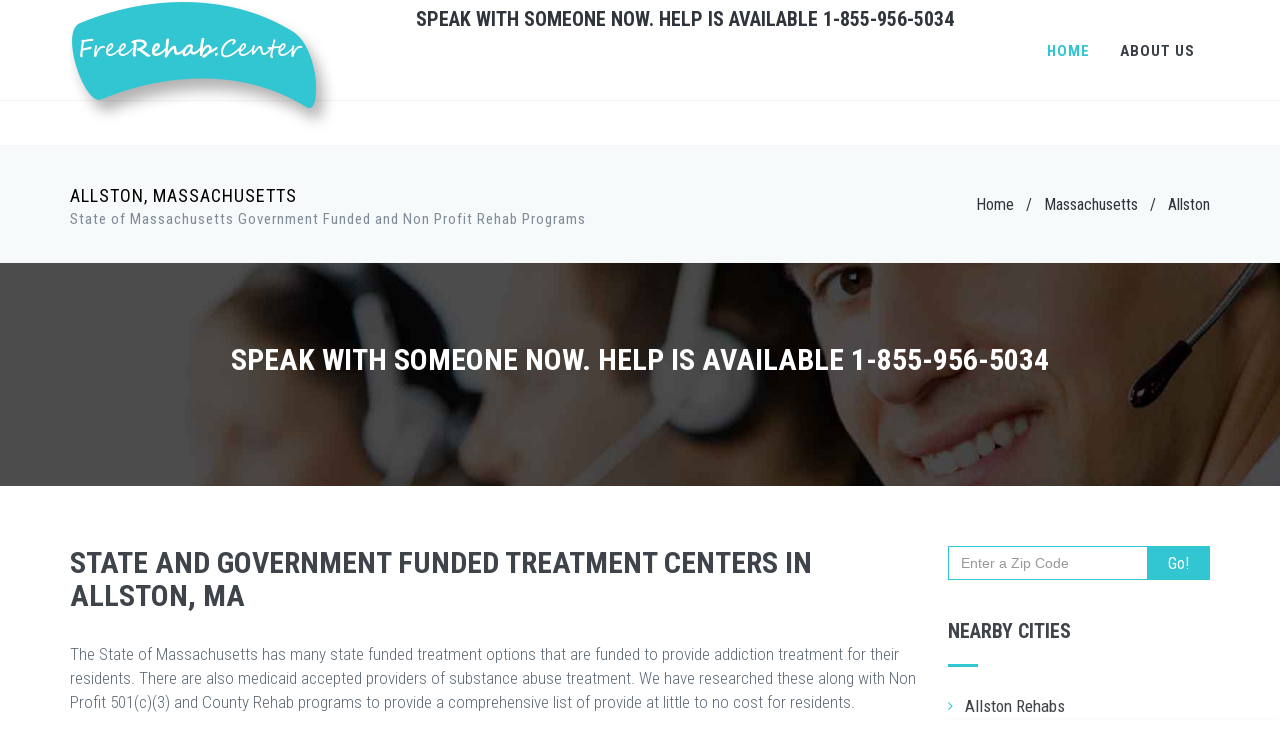

--- FILE ---
content_type: text/html; charset=UTF-8
request_url: https://www.freerehab.center/ci/ma-allston
body_size: 9769
content:
<!DOCTYPE html>
<!--[if IE 9]> <html lang="en" class="ie9"> <![endif]-->
<!--[if !IE]><!-->
<html lang="en">
    <!--<![endif]-->
    <!-- BEGIN HEAD -->

    <head>
        <meta charset="utf-8" />
        <title>Allston, MA Free and State Funded, Non Profit Rehab Centers</title>
        <meta content="Allston, MA State Funded, Non Profit Rehab Centers." name="description" />
	    <meta name="keywords" content="Allston, MA State Funded Rehab, Government Funded rehab." />
        <meta http-equiv="X-UA-Compatible" content="IE=edge">
        <meta content="width=device-width, initial-scale=1.0" name="viewport" />
        <meta http-equiv="Content-type" content="text/html; charset=utf-8">

        
        <!-- BEGIN GLOBAL MANDATORY STYLES -->
        <link href='//fonts.googleapis.com/css?family=Roboto+Condensed:300italic,400italic,700italic,400,300,700&amp;subset=all' rel='stylesheet' type='text/css'>
        <link href="https://www.freerehab.center/templates/jango/assets/plugins/socicon/socicon.css" rel="stylesheet" type="text/css" />
        <link href="https://www.freerehab.center/templates/jango/assets/plugins/bootstrap-social/bootstrap-social.css" rel="stylesheet" type="text/css" />
        <link href="https://www.freerehab.center/templates/jango/assets/plugins/font-awesome/css/font-awesome.min.css" rel="stylesheet" type="text/css" />
        <link href="https://www.freerehab.center/templates/jango/assets/plugins/simple-line-icons/simple-line-icons.min.css" rel="stylesheet" type="text/css" />
        <link href="https://www.freerehab.center/templates/jango/assets/plugins/animate/animate.min.css" rel="stylesheet" type="text/css" />
        <link href="https://www.freerehab.center/templates/jango/assets/plugins/bootstrap/css/bootstrap.min.css" rel="stylesheet" type="text/css" />
        <!-- END GLOBAL MANDATORY STYLES -->
        
        <!-- BEGIN: BASE PLUGINS  -->
        <link href="https://www.freerehab.center/templates/jango/assets/plugins/revo-slider/css/settings.css" rel="stylesheet" type="text/css" />
        
        <link href="https://www.freerehab.center/templates/jango/assets/plugins/cubeportfolio/css/cubeportfolio.min.css" rel="stylesheet" type="text/css" />
        <link href="https://www.freerehab.center/templates/jango/assets/plugins/owl-carousel/owl.carousel.css" rel="stylesheet" type="text/css" />
        <link href="https://www.freerehab.center/templates/jango/assets/plugins/owl-carousel/owl.theme.css" rel="stylesheet" type="text/css" />
        <link href="https://www.freerehab.center/templates/jango/assets/plugins/owl-carousel/owl.transitions.css" rel="stylesheet" type="text/css" />
        <link href="https://www.freerehab.center/templates/jango/assets/plugins/fancybox/jquery.fancybox.css" rel="stylesheet" type="text/css" />
        <link href="https://www.freerehab.center/templates/jango/assets/plugins/slider-for-bootstrap/css/slider.css" rel="stylesheet" type="text/css" />
        <link href="https://www.freerehab.center/templates/jango/assets/plugins/bootstrap-rating/css/star-rating.min.css" rel="stylesheet" type="text/css" />
        <!-- END: BASE PLUGINS -->
        
        <!-- BEGIN THEME STYLES -->
        <link href="https://www.freerehab.center/templates/jango/assets/base/css/plugins.css" rel="stylesheet" type="text/css" />
        <link href="https://www.freerehab.center/templates/jango/assets/base/css/components.css" id="style_components" rel="stylesheet" type="text/css" />
        <link href="https://www.freerehab.center/templates/jango/assets/base/css/themes/default.css" rel="stylesheet" id="style_theme" type="text/css" />
        <link href="https://www.freerehab.center/templates/jango/assets/base/css/custom.css" rel="stylesheet" type="text/css" />
        <!-- END THEME STYLES -->
        <link rel="shortcut icon" href="https://www.freerehab.center/templates/jango/favicon.ico" />
        
    
     
   <meta name="google-site-verification" content="LApqoXsNp1pNWpAvorswa-D8wAqQIWOn8rzBKF-Q6eE" />
    </head>

<body class="c-layout-header-fixed c-layout-header-mobile-fixed c-layout-header-topbar c-layout-header-topbar-collapse">
   <!-- BEGIN: LAYOUT/HEADERS/HEADER-1 -->
           <!-- BEGIN: LAYOUT/HEADERS/HEADER-1 -->
        <!-- BEGIN: HEADER -->
        <header class="c-layout-header c-layout-header-4 c-bordered c-layout-header-default-mobile" data-minimize-offset="80">
            <div class="c-navbar">
                <div class="container">
                    <!-- BEGIN: BRAND -->
                    <div class="c-navbar-wrapper clearfix">
                        <div class="c-brand c-pull-left">
                            <a href="https://www.freerehab.center" class="c-logo">
                                <img src="https://www.freerehab.center/templates/jango/assets/base/img/layout/logos/freetreatmentcenters.png" alt="freetreatmentcenters" class="c-desktop-logo">
                                <img src="https://www.freerehab.center/templates/jango/assets/base/img/layout/logos/freetreatmentcenters.png" alt="freetreatmentcenters" class="c-desktop-logo-inverse">
                                <img src="https://www.freerehab.center/templates/jango/assets/base/img/layout/logos/freetreatmentcenters-mobile.png" alt="freetreatmentcenters" class="c-mobile-logo"> </a>
                            <button class="c-hor-nav-toggler" type="button" data-target=".c-mega-menu">
                                <span class="c-line"></span>
                                <span class="c-line"></span>
                                <span class="c-line"></span>
                            </button>
                            <button class="c-topbar-toggler" type="button">
                                <i class="fa fa-ellipsis-v"></i>
                            </button>
                            <button class="c-search-toggler" type="button">
                                <i class="fa fa-search"></i>
                            </button>
                        </div>
                        
                        <!-- END: BRAND -->
                        <!-- BEGIN: QUICK SEARCH -->
                        <form class="c-quick-search" action="https://www.freerehab.center/search.php" method="post">
                            <input type="text" placeholder="Enter a Zip Code..." value="" class="form-control" autocomplete="off"  id="zip" name="zip" pattern="\d{5,5}(-\d{4,4})?" required="required">
                            <span class="c-theme-link">&times;</span>
                        </form>
                        <!-- END: QUICK SEARCH -->
                        <!-- BEGIN: HOR NAV -->
                        <!-- BEGIN: LAYOUT/HEADERS/MEGA-MENU -->
                        <!-- BEGIN: MEGA MENU -->
                        <!-- Dropdown menu toggle on mobile: c-toggler class can be applied to the link arrow or link itself depending on toggle mode -->
                        <nav class="c-mega-menu c-pull-right c-mega-menu-dark c-mega-menu-dark-mobile c-fonts-uppercase c-fonts-bold">
                        <ul class="nav navbar-nav c-theme-nav">
    <li class="c-active">
        <a href="https://www.freerehab.center" class="c-link">Home</a>
    </li>
    <li class="c-menu-type-classic">
        <a href="https://www.freerehab.center/ar/about" class="c-link">About Us</a>
    </li>
  
   
    
    
    
</ul>
                        </nav>
                        <!-- END: MEGA MENU -->
                        
                           <div align="center"><a href="tel:+18559565034"><h4 class="c-font-uppercase c-font-bold c-font-dark c-font-20 c-font-slim">Speak With Someone Now. Help Is Available 1-855-956-5034</h4></a></div>

                        <!-- END: LAYOUT/HEADERS/MEGA-MENU -->
                        <!-- END: HOR NAV -->
                    </div>
                </div>
            </div>
        </header>
        <!-- END: HEADER -->
        <!-- END: LAYOUT/HEADERS/HEADER-1 -->
        
        <!-- BEGIN: CONTENT/USER/FORGET-PASSWORD-FORM -->
        <div class="modal fade c-content-login-form" id="forget-password-form" role="dialog">
            <div class="modal-dialog">
                <div class="modal-content c-square">
                    <div class="modal-header c-no-border">
                        <button type="button" class="close" data-dismiss="modal" aria-label="Close">
                            <span aria-hidden="true">&times;</span>
                        </button>
                    </div>
                    <div class="modal-body">
                        <h3 class="c-font-24 c-font-sbold">Password Recovery</h3>
                        <p>To recover your password please fill in your email address</p>
                        <form>
                            <div class="form-group">
                                <label for="forget-email" class="hide">Email</label>
                                <input type="email" class="form-control input-lg c-square" id="forget-email" placeholder="Email"> </div>
                            <div class="form-group">
                                <button type="submit" class="btn c-theme-btn btn-md c-btn-uppercase c-btn-bold c-btn-square c-btn-login">Submit</button>
                                <a href="javascript:;" class="c-btn-forgot" data-toggle="modal" data-target="#login-form" data-dismiss="modal">Back To Login</a>
                            </div>
                        </form>
                    </div>
                    <div class="modal-footer c-no-border">
                        <span class="c-text-account">Don't Have An Account Yet? </span>
                        <a href="javascript:;" data-toggle="modal" data-target="#signup-form" data-dismiss="modal" class="btn c-btn-dark-1 btn c-btn-uppercase c-btn-bold c-btn-slim c-btn-border-2x c-btn-square c-btn-signup">Signup!</a>
                    </div>
                </div>
            </div>
        </div>
        <!-- END: CONTENT/USER/FORGET-PASSWORD-FORM -->

        <!-- BEGIN: CONTENT/USER/SIGNUP-FORM -->
        <div class="modal fade c-content-login-form" id="signup-form" role="dialog">
            <div class="modal-dialog">
                <div class="modal-content c-square">
                    <div class="modal-header c-no-border">
                        <button type="button" class="close" data-dismiss="modal" aria-label="Close">
                            <span aria-hidden="true">&times;</span>
                        </button>
                    </div>
                    <div class="modal-body">
                        <h3 class="c-font-24 c-font-sbold" id="signup-headline">Create An Account</h3>
                        <p id="signup-subheadline">Please fill in below form to create an account with us</p>
                        <form action="https://www.freerehab.center/member_add.php" method="post" id="member_add_form">
                        	<input type="hidden" name="ajax" value="1" />
                            <input type="hidden" name="city" id="user_city" >
                            <input type="hidden" name="state" id="user_state">
                        	<input type="hidden" name="phone" id="user_phone" value="" />
                        	<input type="hidden" name="submitted" value="1" />
                        	<input type="hidden" name="return_url" value="/ci/ma-allston" />
                            <div id="validation"></div>    

                            <div class="form-group">
                                <label for="signup-email" class="hide">Email</label>
                                <input type="email" name="email" class="form-control input-lg c-square" id="signup-email" placeholder="Email" required="required">
                            </div>
                            <div class="form-group">
                                <label for="signup-fullname" class="hide">Fullname</label>
                                <input type="text" name="fullname" class="form-control input-lg c-square" id="signup-fullname" placeholder="Full Name" required="required">
                            </div>
                            <div class="form-group">
                                <label for="signup-password" class="hide">Password</label>
                                <input type="password" name="password" class="form-control input-lg c-square" id="signup-password" placeholder="Create a password" required="required" pattern=".{8,30}" title="minimum 8 characters long" autocomplete="off">
                            </div>
                            <div class="form-group">
                                <label for="signup-password_confirm" class="hide">Confirm Password</label>
                                <input type="password" name="password_confirm" class="form-control input-lg c-square" id="signup-password_confirm" placeholder="Confirm password" required="required" pattern=".{8,30}" title="minimum 8 characters long">
                            </div>
                            <div class="form-group">
                                <label for="signup-zipcode" class="hide">Zip Code</label>
                                <input type="text" name="zipcode" class="form-control input-lg c-square" id="signup-zipcode" placeholder="Zip Code" required="required" pattern="\d{5,5}(-\d{4,4})?" >
                            </div>
                            <div class="form-group">
                                <label class="control-label">Type of addiction</label>
                                <select class="form-control c-square c-theme" name="addiction" id="addiction">
                                    <option value="Alcohol">Alcohol</option>
                                    <option value="Prescription">Prescription</option>
                                    <option value="Opioid">Opioid</option>
                                    <option value="Other">Other</option>
                                </select>
                            </div>
                            <div class="form-group">
                                <div class="c-checkbox c-toggle-hide" data-object-selector="c-account" data-animation-speed="600">
                                    <input type="checkbox" id="signup-insurance" class="c-check" name="insurance" >
                                    <label for="signup-insurance">
                                        <span class="inc"></span>
                                        <span class="check"></span>
                                        <span class="box"></span> I have health insurance </label>
                                </div>
                            </div>
                            <div class="form-group">
                                <div class="c-checkbox c-toggle-hide" data-object-selector="c-account" data-animation-speed="600">
                                    <input type="checkbox" id="signup-moreinfo" class="c-check" name="moreinfo" checked="checked" >
                                    <label for="signup-moreinfo">
                                        <span class="inc"></span>
                                        <span class="check"></span>
                                        <span class="box"></span>I want more info</label>
                                </div>
                            </div>
                            <div class="form-group">
								<div id="recaptcha_signup"></div>
                            </div>
                            <div class="form-group" style="min-height:50px;">
                                <button type="submit" class="btn c-theme-btn btn-md c-btn-uppercase c-btn-bold c-btn-square c-btn-login recaptchasubmitted" disabled>Signup</button>
                                <a href="javascript:;" class="c-btn-forgot" data-toggle="modal" data-target="#login-form" data-dismiss="modal">Back To Login</a>
                            </div>
                        </form>
						<script>
                        var password = document.getElementById("signup-password");
                        var confirm_password = document.getElementById("signup-password_confirm");
                        
                        function validatePassword(){
                            if(password.value != confirm_password.value) {
                                confirm_password.setCustomValidity("Passwords Don't Match");
                            } else {
                                confirm_password.setCustomValidity('');
                            }
                        }
                        
                        password.onchange = validatePassword;
                        confirm_password.onkeyup = validatePassword;
                        </script>                        
                    </div>
                </div>
            </div>
        </div>
        <!-- END: CONTENT/USER/SIGNUP-FORM -->

        <!-- BEGIN: CONTENT/USER/LOGIN-FORM -->
        <div class="modal fade c-content-login-form" id="login-form" role="dialog">
            <div class="modal-dialog">
                <div class="modal-content c-square">
                    <div class="modal-header c-no-border">
                        <button type="button" class="close" data-dismiss="modal" aria-label="Close">
                            <span aria-hidden="true">&times;</span>
                        </button>
                    </div>
                    <div class="modal-body">
                        <h3 class="c-font-24 c-font-sbold">Member Login</h3>
                        <p>Let's make today a great day!</p>
                        <form action="https://www.freerehab.center/login.php" method="post">
                        	<input type="hidden" name="return_url" value="/ci/ma-allston" />
                            <div class="form-group">
                                <label for="login-email" class="hide">Email</label>
                                <input type="email" class="form-control input-lg c-square" id="login-email" name="email" placeholder="Email"> </div>
                            <div class="form-group">
                                <label for="login-password" class="hide">Password</label>
                                <input type="password" class="form-control input-lg c-square" id="login-password" name="password" placeholder="Password"> </div>
                            <div class="form-group">
                                <div class="c-checkbox">
                                    <input type="checkbox" id="login-rememberme" class="c-check">
                                    <label for="login-rememberme" class="c-font-thin c-font-17">
                                        <span></span>
                                        <span class="check"></span>
                                        <span class="box"></span> Remember Me </label>
                                </div>
                            </div>
                            <div class="form-group">
                                <button type="submit" class="btn c-theme-btn btn-md c-btn-uppercase c-btn-bold c-btn-square c-btn-login">Login</button>
                                <a href="https://www.freerehab.center/templates/jango/javascript:;" data-toggle="modal" data-target="#forget-password-form" data-dismiss="modal" class="c-btn-forgot" >Forgot Your Password ?</a>
                            </div>
                            <div class="clearfix" style="display:none;">
                                <div class="c-content-divider c-divider-sm c-icon-bg c-bg-grey c-margin-b-20">
                                    <span>or signup with</span>
                                </div>
                                <ul class="c-content-list-adjusted">
                                    <li>
                                        <a class="btn btn-block c-btn-square btn-social btn-twitter">
                                            <i class="fa fa-twitter"></i> Twitter </a>
                                    </li>
                                    <li>
                                        <a class="btn btn-block c-btn-square btn-social btn-facebook">
                                            <i class="fa fa-facebook"></i> Facebook </a>
                                    </li>
                                    <li>
                                        <a class="btn btn-block c-btn-square btn-social btn-google">
                                            <i class="fa fa-google"></i> Google </a>
                                    </li>
                                </ul>
                            </div>
                        </form>
                    </div>
                    <div class="modal-footer c-no-border">
                        <span class="c-text-account">Don't Have An Account Yet ?</span>
                        <button data-toggle="modal" data-target="#signup-form" data-dismiss="modal" class="btn c-btn-dark-1 btn c-btn-uppercase c-btn-bold c-btn-slim c-btn-border-2x c-btn-square c-btn-signup">Signup!</button>
                    </div>
                </div>
            </div>
        </div>
        <!-- END: CONTENT/USER/LOGIN-FORM -->


        <!-- BEGIN: CONFIRM ACCOUNT -->
        <div class="modal fade c-content-login-form" id="confirm-form" role="dialog">
            <div class="modal-dialog">
                <div class="modal-content c-square">
                    <div class="modal-header c-no-border">
                        <button type="button" class="close" data-dismiss="modal" aria-label="Close">
                            <span aria-hidden="true">&times;</span>
                        </button>
                    </div>
                    <div class="modal-body">
                        <h3 class="c-font-24 c-font-sbold" id="confirm-headline">Confirm your account</h3>
						<p id="confirm-subheadline">Check you email and follow the link to confirm. <strong>Make sure you check you SPAM folder too!</strong></p>
                        <hr />

                        
                        <h1>Call <span style="font-weight:bold; color:#900;">1 855-956-5034</span> to speak with one of our addiction helpline advisors.</h1>
                    </div>
                    <div class="modal-footer c-no-border">
                                
                    </div>
                </div>
            </div>
        </div>
        <!-- END: CONFIRM ACCOUNT -->

   <!-- BEGIN: PAGE CONTAINER -->
   <div class="c-layout-page">
      <!-- BEGIN: LAYOUT/BREADCRUMBS/BREADCRUMBS-2 -->
      <div class="c-layout-breadcrumbs-1 c-subtitle c-fonts-uppercase c-fonts-bold c-bordered c-bordered-both">
         <div class="container">
            <div class="c-page-title c-pull-left">
               <h3 class="c-font-uppercase c-font-sbold">Allston, Massachusetts</h3>
               <h4 class="">State of Massachusetts Government Funded and Non Profit Rehab Programs</h4>
            </div>
            <ul class="c-page-breadcrumbs c-theme-nav c-pull-right c-fonts-regular">
               <li>
                  <a href="https://www.freerehab.center" class="c-font-dark">Home</a>
               </li>
                              <li class="c-font-dark">/</li>
               <li>
                  <a href="https://www.freerehab.center/state/massachusetts" class="c-font-dark">Massachusetts</a>
               </li>
                              <li class="c-font-dark">/</li>
               <li>
                  <a href="https://www.freerehab.center/ci/ma-allston" class="c-font-dark">Allston</a>
               </li>
                           </ul>
         </div>
      </div>
      <!-- END: LAYOUT/BREADCRUMBS/BREADCRUMBS-2 -->
                  <!-- BEGIN: CONTENT/TESTIMONIALS/TESTIMONIALS-3 -->
            <div class="c-content-box c-size-lg c-bg-parallax" style="background-image: url(https://www.freerehab.center/templates/jango/assets/base/img/content/backgrounds/call_center.jpg)">
                <div class="container">
                    <!-- Begin: testimonials 1 component -->
                    <div class="c-content-testimonials-1" data-slider="owl" data-single-item="true" data-auto-play="5000">
                        <!-- Begin: Title 1 component -->
                        <div class="c-content-title-1">
                            <h3 class="c-center c-font-white c-font-uppercase c-font-bold">Speak With Someone Now. Help Is Available 1-855-956-5034</h3>
                        </div>
                        <!-- End-->
                    </div>
                    <!-- End-->
                </div>
            </div>
            <!-- END: CONTENT/TESTIMONIALS/TESTIMONIALS-3 -->

      <div class="c-content-box c-size-md">
         <div class="container">
            <div class="row">
               <div class="col-md-9">
                  <div class="c-content-title-1">
                     <h3 class="c-font-uppercase c-font-bold">State and Government Funded Treatment Centers in Allston, ma</h3>
                     The State of Massachusetts has many state funded treatment options that are funded to provide addiction treatment for their residents. There are also medicaid accepted providers of substance abuse treatment. We have researched these along with Non Profit 501(c)(3) and County Rehab programs to provide a comprehensive list of provide at little to no cost for residents. <br /><br />Many of these treatment plans can be free to the client based on your financial history.<br /><br />
                     For faster service, call <strong><a href="tel:+18559565034">855-956-5034</a></strong> to speak with one of our advisors. They are more familiar with the application processes and can guide you if you have any type of insurance.<br />
                     <hr>
                   

                  </div>
                                    <div class="row c-margin-b-40">
                     <div class="c-content-product-2 c-bg-white">
                        <div class="col-md-4">
                           <div class="c-content-overlay">
                              <!-- <div class="c-label c-bg-red c-font-uppercase c-font-white c-font-13 c-font-bold">Recently Updated</div> -->
                                                            <div class="c-label c-label-right c-theme-bg c-font-uppercase c-font-white c-font-13 c-font-bold">New</div>
                                                            <div class="c-overlay-wrapper">
                                 <div class="c-overlay-content">
                                    <a href="https://www.freerehab.center/li/ma_allston_arbour-counseling-services" class="btn btn-md c-btn-grey-1 c-btn-uppercase c-btn-bold c-btn-border-1x c-btn-square">Explore</a>
                                 </div>
                              </div>
                              <div class="c-bg-img-center c-overlay-object" data-height="height" style="height: 230px; background-image: url(https://www.freerehab.center/gallery/fb_51.jpg);"></div>
                           </div>
                        </div>
                        <div class="col-md-8">
                           <div class="c-info-list">
                              <h3 class="c-title c-font-bold c-font-22 c-font-dark">
                                 <a class="c-theme-link" href="https://www.freerehab.center/li/ma_allston_arbour-counseling-services">Arbour Counseling Services</a>
                              </h3>
                              <p class="c-desc c-font-16 c-font-thin">14 Fordham Road<br />
                                 Allston, MA - 02134<br />
                              </p>
                              <p class="c-price c-font-26 c-font-thin">(617) 782-6460</p>
                              <p class="c-desc c-font-16 c-font-thin">Arbour Counseling in Allston provides individual counseling, group counseling, family therapy, psychiatry, medication, and substance abuse services. 
 
The adult programs aim to give participants a heightened level of self-awareness about their add...</p>
                           </div>
                           <div>
                              <a href="https://www.freerehab.center/li/ma_allston_arbour-counseling-services" class="btn btn-sm c-theme-btn c-btn-square c-btn-uppercase c-btn-bold">
                              <i class="fa fa-external-link-square"></i>See Full Details </a>
                           </div>
                        </div>
                     </div>
                  </div>
                                    <div class="row c-margin-b-40">
                     <div class="c-content-product-2 c-bg-white">
                        <div class="col-md-4">
                           <div class="c-content-overlay">
                              <!-- <div class="c-label c-bg-red c-font-uppercase c-font-white c-font-13 c-font-bold">Recently Updated</div> -->
                                                            <div class="c-label c-label-right c-theme-bg c-font-uppercase c-font-white c-font-13 c-font-bold">New</div>
                                                            <div class="c-overlay-wrapper">
                                 <div class="c-overlay-content">
                                    <a href="https://www.freerehab.center/li/ma_allston_granada-house" class="btn btn-md c-btn-grey-1 c-btn-uppercase c-btn-bold c-btn-border-1x c-btn-square">Explore</a>
                                 </div>
                              </div>
                              <div class="c-bg-img-center c-overlay-object" data-height="height" style="height: 230px; background-image: url(https://www.freerehab.center/gallery/2802_ma_allston_granada-house_sfo.fna&oh=49c52763b21391223000b2c44b5378bd&oe=61BEB9A4);"></div>
                           </div>
                        </div>
                        <div class="col-md-8">
                           <div class="c-info-list">
                              <h3 class="c-title c-font-bold c-font-22 c-font-dark">
                                 <a class="c-theme-link" href="https://www.freerehab.center/li/ma_allston_granada-house">Granada House</a>
                              </h3>
                              <p class="c-desc c-font-16 c-font-thin">70 Adamson Street<br />
                                 Allston, MA - 02134<br />
                              </p>
                              <p class="c-price c-font-26 c-font-thin">(617) 254-2923</p>
                              <p class="c-desc c-font-16 c-font-thin">The Granada House's mission is to help residents live productively and achieve long-term recovery. They use a holistic approach; physical, mental, and spiritual with a strong emphasis on social inclusion with regards to racial, ethnic, socio-economic...</p>
                           </div>
                           <div>
                              <a href="https://www.freerehab.center/li/ma_allston_granada-house" class="btn btn-sm c-theme-btn c-btn-square c-btn-uppercase c-btn-bold">
                              <i class="fa fa-external-link-square"></i>See Full Details </a>
                           </div>
                        </div>
                     </div>
                  </div>
                                    <div class="row c-margin-b-40">
                     <div class="c-content-product-2 c-bg-white">
                        <div class="col-md-4">
                           <div class="c-content-overlay">
                              <!-- <div class="c-label c-bg-red c-font-uppercase c-font-white c-font-13 c-font-bold">Recently Updated</div> -->
                                                            <div class="c-label c-label-right c-theme-bg c-font-uppercase c-font-white c-font-13 c-font-bold">New</div>
                                                            <div class="c-overlay-wrapper">
                                 <div class="c-overlay-content">
                                    <a href="https://www.freerehab.center/li/ma_allston_arbour-counseling-services" class="btn btn-md c-btn-grey-1 c-btn-uppercase c-btn-bold c-btn-border-1x c-btn-square">Explore</a>
                                 </div>
                              </div>
                              <div class="c-bg-img-center c-overlay-object" data-height="height" style="height: 230px; background-image: url(https://www.freerehab.center/gallery/fb_51.jpg);"></div>
                           </div>
                        </div>
                        <div class="col-md-8">
                           <div class="c-info-list">
                              <h3 class="c-title c-font-bold c-font-22 c-font-dark">
                                 <a class="c-theme-link" href="https://www.freerehab.center/li/ma_allston_arbour-counseling-services">Arbour Counseling Services</a>
                              </h3>
                              <p class="c-desc c-font-16 c-font-thin">14 Fordham Road<br />
                                 Allston, MA - 02134<br />
                              </p>
                              <p class="c-price c-font-26 c-font-thin">(617) 782-6460</p>
                              <p class="c-desc c-font-16 c-font-thin">Arbour Counseling Services offers programs for clients of all ages through an outpatient continuum of care. 
This location offers: 
    Child PHP 
    Outpatient Counseling 
    Couples Therapy 
    Medication Assisted Treatment 
 ...</p>
                           </div>
                           <div>
                              <a href="https://www.freerehab.center/li/ma_allston_arbour-counseling-services" class="btn btn-sm c-theme-btn c-btn-square c-btn-uppercase c-btn-bold">
                              <i class="fa fa-external-link-square"></i>See Full Details </a>
                           </div>
                        </div>
                     </div>
                  </div>
                  <!-- GOOGLE ADSENSE START -->
		
<!-- GOOGLE ADSENSE END -->
                                    <div class="c-content-title-1">
                     <h3 class="c-font-uppercase c-font-bold">Treatment Centers near Allston</h3>
                  </div>
                  <div class="c-product-short-desc c-bg-grey" style="margin-bottom:20px; padding:20px;">
                     Due to the low number of listings in Allston, we have added additional rehab centers nearby. If you would like to add a FREE rehab center in  Allston, Massachusetts please use this <a href="https://www.freerehab.center/listing_add.php">form</a>
                  </div>
                                                      <div class="row c-margin-b-40">
                     <div class="c-content-product-2 c-bg-white">
                        <div class="col-md-4">
                           <div class="c-content-overlay">
                              <!-- <div class="c-label c-bg-red c-font-uppercase c-font-white c-font-13 c-font-bold">Recently Updated</div> -->
                                                            <div class="c-label c-label-right c-theme-bg c-font-uppercase c-font-white c-font-13 c-font-bold">New</div>
                                                            <div class="c-overlay-wrapper">
                                 <div class="c-overlay-content">
                                    <a href="https://www.freerehab.center/li/ma-phoenix_house_families" class="btn btn-md c-btn-grey-1 c-btn-uppercase c-btn-bold c-btn-border-1x c-btn-square">Explore</a>
                                 </div>
                              </div>
                              <div class="c-bg-img-center c-overlay-object" data-height="height" style="height: 230px; background-image: url(https://www.freerehab.center/gallery/1495_phoenixhouse.jpg);"></div>
                           </div>
                        </div>
                        <div class="col-md-8">
                           <div class="c-info-list">
                              <h3 class="c-title c-font-bold c-font-22 c-font-dark">
                                 <a class="c-theme-link" href="https://www.freerehab.center/li/ma-phoenix_house_families">Phoenix House - Families</a>
                              </h3>
                              <p class="c-desc c-font-16 c-font-thin">90 Cushing Ave <br />
                                 Dorchester, MA - 02125<br />
                              </p>
                              <p class="c-price c-font-26 c-font-thin">(800) 378-4435</p>
                              <p class="c-desc c-font-16 c-font-thin">About this FacilityPhoenix Families provides vulnerable women and their children with a warm and welcoming haven as they transition to safe, sustainable housing and achieve economic independence.  
Phoenix Families caring staff is committed to helping mothers build the life skills and support netw...</p>
                           </div>
                           <div>
                              <a href="https://www.freerehab.center/li/ma-phoenix_house_families" class="btn btn-sm c-theme-btn c-btn-square c-btn-uppercase c-btn-bold">
                              <i class="fa fa-external-link-square"></i>See Full Details </a>
                           </div>
                        </div>
                     </div>
                  </div>
                                    <div class="row c-margin-b-40">
                     <div class="c-content-product-2 c-bg-white">
                        <div class="col-md-4">
                           <div class="c-content-overlay">
                              <!-- <div class="c-label c-bg-red c-font-uppercase c-font-white c-font-13 c-font-bold">Recently Updated</div> -->
                                                            <div class="c-label c-label-right c-theme-bg c-font-uppercase c-font-white c-font-13 c-font-bold">New</div>
                                                            <div class="c-overlay-wrapper">
                                 <div class="c-overlay-content">
                                    <a href="https://www.freerehab.center/li/ma-phoenix_house_dorchester_center" class="btn btn-md c-btn-grey-1 c-btn-uppercase c-btn-bold c-btn-border-1x c-btn-square">Explore</a>
                                 </div>
                              </div>
                              <div class="c-bg-img-center c-overlay-object" data-height="height" style="height: 230px; background-image: url(https://www.freerehab.center/gallery/1520_phoenixhouse.jpg);"></div>
                           </div>
                        </div>
                        <div class="col-md-8">
                           <div class="c-info-list">
                              <h3 class="c-title c-font-bold c-font-22 c-font-dark">
                                 <a class="c-theme-link" href="https://www.freerehab.center/li/ma-phoenix_house_dorchester_center">Phoenix House Dorchester Center</a>
                              </h3>
                              <p class="c-desc c-font-16 c-font-thin">90 Cushing Avenue<br />
                                 Dorchester, MA - 02125<br />
                              </p>
                              <p class="c-price c-font-26 c-font-thin">(800) 378-4435</p>
                              <p class="c-desc c-font-16 c-font-thin">Phoenix House Dorchester Center is a long-term residential family substance abuse treatment facility for women and their children of all ages, from newborns to adolescents. 
In a warm and safe environment that feels like home, the program provides substance abuse treatment that is woman-centered an...</p>
                           </div>
                           <div>
                              <a href="https://www.freerehab.center/li/ma-phoenix_house_dorchester_center" class="btn btn-sm c-theme-btn c-btn-square c-btn-uppercase c-btn-bold">
                              <i class="fa fa-external-link-square"></i>See Full Details </a>
                           </div>
                        </div>
                     </div>
                  </div>
                                   


                  <hr>   
                  <h3>Did not find a location of interest?</h3>
                  Call us at 1-855-956-5034. <br />
                  We have further locations that are not listed on the website.<br />
                  <hr>
<br />






                  <div class="c-margin-t-20"></div>
                  <!-- END: PAGE CONTENT -->
               </div>
                                       
    <div class="col-md-3">
        <!-- BEGIN: CONTENT/BLOG/BLOG-SIDEBAR-1 -->
        <form action="https://www.freerehab.center/search.php" method="post">
            <div class="input-group">
                <input type="text" class="form-control c-square c-theme-border" placeholder="Enter a Zip Code" id="zip" name="zip" pattern="\d{5,5}(-\d{4,4})?" required="required">
                <span class="input-group-btn">
                    <input type="submit" class="btn c-theme-btn c-theme-border c-btn-square" value="Go!" />
                </span>
            </div>
        </form>
        
      
        <div class="c-content-ver-nav">
            <div class="c-content-title-1 c-theme c-title-md c-margin-t-40">
                <h3 class="c-font-bold c-font-uppercase">Nearby Cities</h3>
                <div class="c-line-left c-theme-bg"></div>
            </div>
            <ul class="c-menu c-arrow-dot1 c-theme">
                        <li><a href="https://www.freerehab.center/ci/ma-allston" alt="Allston low income housing">Allston Rehabs</a></li>
                        <li><a href="https://www.freerehab.center/ci/ma-arlington" alt="Arlington low income housing">Arlington Rehabs</a></li>
                        <li><a href="https://www.freerehab.center/ci/ma-athol" alt="Athol low income housing">Athol Rehabs</a></li>
                        <li><a href="https://www.freerehab.center/ci/ma-ayer" alt="Ayer low income housing">Ayer Rehabs</a></li>
                        <li><a href="https://www.freerehab.center/ci/ma-beverly" alt="Beverly low income housing">Beverly Rehabs</a></li>
                        <li><a href="https://www.freerehab.center/ci/ma-boston" alt="Boston low income housing">Boston Rehabs</a></li>
                        <li><a href="https://www.freerehab.center/ci/ma-brighton" alt="Brighton low income housing">Brighton Rehabs</a></li>
                        <li><a href="https://www.freerehab.center/ci/ma-brockton" alt="Brockton low income housing">Brockton Rehabs</a></li>
                        <li><a href="https://www.freerehab.center/ci/ma-brookline" alt="Brookline low income housing">Brookline Rehabs</a></li>
                        <li><a href="https://www.freerehab.center/ci/ma-buzzards_bay" alt="Buzzards Bay low income housing">Buzzards Bay Rehabs</a></li>
                        <li><a href="https://www.freerehab.center/ci/ma-cambridge" alt="Cambridge low income housing">Cambridge Rehabs</a></li>
                        <li><a href="https://www.freerehab.center/ci/ma-cataumet" alt="Cataumet low income housing">Cataumet Rehabs</a></li>
                        <li><a href="https://www.freerehab.center/ci/ma-dorchester" alt="Dorchester low income housing">Dorchester Rehabs</a></li>
                        <li><a href="https://www.freerehab.center/ci/ma-east_falmouth" alt="East Falmouth low income housing">East Falmouth Rehabs</a></li>
                        <li><a href="https://www.freerehab.center/ci/ma-fall_river" alt="Fall River low income housing">Fall River Rehabs</a></li>
                        <li><a href="https://www.freerehab.center/ci/ma-fitchburg" alt="Fitchburg low income housing">Fitchburg Rehabs</a></li>
                        <li><a href="https://www.freerehab.center/ci/ma-framingham" alt="Framingham low income housing">Framingham Rehabs</a></li>
                        <li><a href="https://www.freerehab.center/ci/ma-gardner" alt="Gardner low income housing">Gardner Rehabs</a></li>
                        <li><a href="https://www.freerehab.center/ci/ma-great_barrington" alt="Great Barrington low income housing">Great Barrington Rehabs</a></li>
                        <li><a href="https://www.freerehab.center/ci/ma-greenfield" alt="Greenfield low income housing">Greenfield Rehabs</a></li>
                        <li><a href="https://www.freerehab.center/ci/ma-holyoke" alt="Holyoke low income housing">Holyoke Rehabs</a></li>
                        <li><a href="https://www.freerehab.center/ci/ma-hopkinton" alt="Hopkinton low income housing">Hopkinton Rehabs</a></li>
                        <li><a href="https://www.freerehab.center/ci/ma-huntington" alt="Huntington low income housing">Huntington Rehabs</a></li>
                        <li><a href="https://www.freerehab.center/ci/ma-indian_orchard" alt="Indian Orchard low income housing">Indian Orchard Rehabs</a></li>
                        <li><a href="https://www.freerehab.center/ci/ma-jamaica_plain" alt="Jamaica Plain low income housing">Jamaica Plain Rehabs</a></li>
                        <li><a href="https://www.freerehab.center/ci/ma-lawrence" alt="Lawrence low income housing">Lawrence Rehabs</a></li>
                        <li><a href="https://www.freerehab.center/ci/ma-lowell" alt="Lowell low income housing">Lowell Rehabs</a></li>
                        <li><a href="https://www.freerehab.center/ci/ma-lynn" alt="Lynn low income housing">Lynn Rehabs</a></li>
                        <li><a href="https://www.freerehab.center/ci/ma-lynnfield" alt="Lynnfield low income housing">Lynnfield Rehabs</a></li>
                        <li><a href="https://www.freerehab.center/ci/ma-marlboro" alt="Marlboro low income housing">Marlboro Rehabs</a></li>
                        <li><a href="https://www.freerehab.center/ci/ma-nantucket" alt="Nantucket low income housing">Nantucket Rehabs</a></li>
                        <li><a href="https://www.freerehab.center/ci/ma-new_bedford" alt="New Bedford low income housing">New Bedford Rehabs</a></li>
                        <li><a href="https://www.freerehab.center/ci/ma-north_adams" alt="North Adams low income housing">North Adams Rehabs</a></li>
                        <li><a href="https://www.freerehab.center/ci/ma-north_dartmouth" alt="North Dartmouth low income housing">North Dartmouth Rehabs</a></li>
                        <li><a href="https://www.freerehab.center/ci/ma-northampton" alt="Northampton low income housing">Northampton Rehabs</a></li>
                        <li><a href="https://www.freerehab.center/ci/ma-norton" alt="Norton low income housing">Norton Rehabs</a></li>
                        <li><a href="https://www.freerehab.center/ci/ma-orange" alt="Orange low income housing">Orange Rehabs</a></li>
                        <li><a href="https://www.freerehab.center/ci/ma-palmer" alt="Palmer low income housing">Palmer Rehabs</a></li>
                        <li><a href="https://www.freerehab.center/ci/ma-pittsfield" alt="Pittsfield low income housing">Pittsfield Rehabs</a></li>
                        <li><a href="https://www.freerehab.center/ci/ma-plymouth" alt="Plymouth low income housing">Plymouth Rehabs</a></li>
                        <li><a href="https://www.freerehab.center/ci/ma-quincy" alt="Quincy low income housing">Quincy Rehabs</a></li>
                        <li><a href="https://www.freerehab.center/ci/ma-roxbury" alt="Roxbury low income housing">Roxbury Rehabs</a></li>
                        <li><a href="https://www.freerehab.center/ci/ma-roxbury_crossing" alt="Roxbury Crossing low income housing">Roxbury Crossing Rehabs</a></li>
                        <li><a href="https://www.freerehab.center/ci/ma-saugus" alt="Saugus low income housing">Saugus Rehabs</a></li>
                        <li><a href="https://www.freerehab.center/ci/ma-somerville" alt="Somerville low income housing">Somerville Rehabs</a></li>
                        <li><a href="https://www.freerehab.center/ci/ma-springfield" alt="Springfield low income housing">Springfield Rehabs</a></li>
                        <li><a href="https://www.freerehab.center/ci/ma-taunton" alt="Taunton low income housing">Taunton Rehabs</a></li>
                        <li><a href="https://www.freerehab.center/ci/ma-tewksbury" alt="Tewksbury low income housing">Tewksbury Rehabs</a></li>
                        <li><a href="https://www.freerehab.center/ci/ma-waltham" alt="Waltham low income housing">Waltham Rehabs</a></li>
                        <li><a href="https://www.freerehab.center/ci/ma-watertown" alt="Watertown low income housing">Watertown Rehabs</a></li>
                        <li><a href="https://www.freerehab.center/ci/ma-westminster" alt="Westminster low income housing">Westminster Rehabs</a></li>
                        <li><a href="https://www.freerehab.center/ci/ma-wilmington" alt="Wilmington low income housing">Wilmington Rehabs</a></li>
                        <li><a href="https://www.freerehab.center/ci/ma-worcester" alt="Worcester low income housing">Worcester Rehabs</a></li>
                
            </ul>
        </div>


        <div class="c-content-tab-1 c-theme c-margin-t-30">
            <div class="nav-justified">
                <ul class="nav nav-tabs nav-justified">
                    <li class="active">
                        <a href="#blog_recent_posts" data-toggle="tab">Recent Posts</a>
                    </li>
                </ul>
                <div class="tab-content">
                    <div class="tab-pane active" id="blog_recent_posts">
                        <ul class="c-content-recent-posts-1">

                            <li>
                                <div class="c-image">
                                    <img src="https://www.freerehab.center/gallery/_health-insurance-costs-rising-fast.jpg" alt="" class="img-responsive"> </div>
                                <div class="c-post">
                                    <a href="https://www.freerehab.center/ar/addiction-rehab-patients-find-keeping-up-with-cost-of-treatment-is-a-struggle" class="c-title"> Addiction rehab patients find keeping up with cost of treatment is a struggle... </a>
                                    
                                </div>
                            </li>


                        </ul>
                    </div>
                </div>
            </div>
        </div>


        
        <div class="c-content-ver-nav">
            <div class="c-content-title-1 c-theme c-title-md c-margin-t-40">
                <h3 class="c-font-bold c-font-uppercase">Latest Listings</h3>
                <div class="c-line-left c-theme-bg"></div>
            </div>
            <ul class="c-menu c-arrow-dot c-theme">
 
                     <li>
                    <a href="https://www.freerehab.center/li/ma_allston_arbour-counseling-services">Arbour Counseling Services</a>
                </li>
                    <li>
                    <a href="https://www.freerehab.center/li/ma_allston_granada-house">Granada House</a>
                </li>
                    <li>
                    <a href="https://www.freerehab.center/li/ma_allston_arbour-counseling-services">Arbour Counseling Services</a>
                </li>
                </ul>
        </div>
        
        
        <!-- END: CONTENT/BLOG/BLOG-SIDEBAR-1 -->
    </div>


            </div>
         </div>
      </div>
   </div>
   <!-- END: PAGE CONTAINER -->
   <!-- BEGIN: LAYOUT/BASE/BOTTOM -->
           <!-- BEGIN: LAYOUT/FOOTERS/FOOTER-6 -->
        <a name="footer"></a>
        <footer class="c-layout-footer c-layout-footer-6 c-bg-grey-1">
            <div class="container">
                <div class="c-prefooter c-bg-white">
                    <div class="c-head">
                        <div class="row">
                            <div class="col-md-6">
                                <div class="c-left">
                                    <div class="socicon">
                                        <a href="https://www.facebook.com/Free-Treatment-Centers-295220417239019/" class="socicon-btn socicon-btn-circle socicon-solid c-bg-grey-1 c-font-grey-2 c-theme-on-hover socicon-facebook tooltips" data-original-title="Facebook" data-container="body"></a>
                                    </div>
                                </div>
                            </div>
                            <div class="col-md-6">
                                <div class="c-right">
                                    <h3 class="c-title c-font-uppercase c-font-bold">Latest Listings RSS</h3>
                                    <div class="c-icons">
                                        <a href="https://www.freerehab.center/feed/" class="c-font-30 c-font-blue-3 socicon-btn c-bg-grey-1-hover socicon-rss tooltips" data-original-title="Windows" data-container="body"></a>
                                    </div>
                                </div>
                            </div>
                        </div>
                    </div>
                    <div class="c-line"></div>
                    <div class="c-body">
                        <div class="row">
                            <div class="col-md-4 col-sm-6 col-xs-12">
                                <ul class="c-links c-theme-ul">
                                    <li>
                                        <a href="https://www.freerehab.center/ar/about">About FreeRehab.center</a>
                                    </li>
                                    <li>
                                        <a href="https://www.freerehab.center/ar/privacy">Privacy Policy</a>
                                    </li>
                                    <li>
                                        <a href="https://www.freerehab.center/ar/terms">Terms & Conditions</a>
                                    </li>
                                </ul>
                                <ul class="c-links c-theme-ul">
                                    <li>
                                        <a href="https://www.freerehab.center/latest_news.php">Latest News</a>
                                    </li>
                                    <li>
                                        <a href="https://www.freerehab.center/member_add.php">Sign Up</a>
                                    </li>
                                    <li>
                                        <a href="https://www.freerehab.center/listing_add.php">Add a Listing</a>
                                    </li>
                                </ul>
                            </div>
                            <div class="col-md-5 col-sm-6 col-xs-12">
                                <div class="c-content-title-1 c-title-md">
                                    <h3 class="c-title c-font-uppercase c-font-bold"></h3>
                                    <div class="c-line-left hide"></div>
                                </div>
                                <div class="c-twitter">
                                   
                                </div>
                            </div>
                            <div class="col-md-3 col-sm-12">
                                <div class="c-content-title-1 c-title-md">
                                    <h3 class="c-title c-font-uppercase c-font-bold">Contact Us</h3>
                                    <div class="c-line-left hide"></div>
                                </div>
                                <p class="c-address c-font-16"> 1855 Dr Andres Way, 4
                                    <br/> Delray Beach, FL 33445 
                                    <br/> Phone: 1 855-956-5034
                                    <br/> Email:
                                    <a href="mailto:imaginads@gmail.com">
                                        <span class="c-theme-color">support@freerehab.center</span>
                                    </a>
                                </p>
                            </div>
                        </div>
                    </div>
                    <div class="c-line"></div>
                    <div class="c-foot">
                        <div class="row">
                            <div class="col-md-7">
                                <div class="c-content-title-1 c-title-md">
                                    <h3 class="c-font-uppercase c-font-bold">About
                                        <span class="c-theme-font">Free Treatment Centers</span>
                                    </h3>
                                    <div class="c-line-left hide"></div>
                                </div>
                                <p class="c-text c-font-16 c-font-regular">FreeRehab.center is not associated with any government agency or nonprofit organization. We list substance abuse treatment centers through-out the US.</p>
                            </div>
                           
                        </div>
                    </div>
                </div>
            </div>
            <div class="c-postfooter c-bg-dark-2">
                <div class="container">
                    <div class="row">
                        <div class="col-md-6 col-sm-12 c-col">
                            <p class="c-copyright c-font-grey">2026 &copy; Free Treatment Centers
                                <span class="c-font-grey-3">All Rights Reserved.</span>
                            </p>
                        </div>
                    </div>
                </div>
            </div>
        </footer>
        <!-- END: LAYOUT/FOOTERS/FOOTER-6 -->

        <!-- BEGIN: LAYOUT/FOOTERS/GO2TOP -->
        <div class="c-layout-go2top">
            <i class="icon-arrow-up"></i>
        </div>
        <!-- END: LAYOUT/FOOTERS/GO2TOP -->
        
        <!-- BEGIN: Popup -->
        <div id="onlinehulp"></div>
        <!-- END: Popup  -->

   <!-- BEGIN: CORE PLUGINS -->
<!--[if lt IE 9]>
    <script src="https://www.freerehab.center/templates/jango/assets/global/plugins/excanvas.min.js"></script> 
<![endif]-->
<script src="https://code.jquery.com/jquery-2.1.4.min.js" type="text/javascript"></script>
<script src="//code.jquery.com/ui/1.11.4/jquery-ui.js"></script>

<script src="https://cdnjs.cloudflare.com/ajax/libs/jquery.devbridge-autocomplete/1.2.24/jquery.autocomplete.min.js"></script>
<script src="https://www.freerehab.center/templates/jango/assets/plugins/jquery-migrate.min.js" type="text/javascript"></script>
<script src="https://www.freerehab.center/templates/jango/assets/plugins/bootstrap/js/bootstrap.min.js" type="text/javascript"></script>
<script src="https://www.freerehab.center/templates/jango/assets/plugins/jquery.easing.min.js" type="text/javascript"></script>
<script src="https://www.freerehab.center/templates/jango/assets/plugins/reveal-animate/wow.js" type="text/javascript"></script>
<script src="https://www.freerehab.center/templates/jango/assets/base/js/scripts/reveal-animate/reveal-animate.js" type="text/javascript"></script>
<script src="https://www.freerehab.center/templates/jango/assets/plugins/bootstrap-rating/js/star-rating.min.js" type="text/javascript"></script>
<!-- END: CORE PLUGINS -->

<!-- BEGIN: LAYOUT PLUGINS -->
<script src="https://www.freerehab.center/templates/jango/assets/plugins/cubeportfolio/js/jquery.cubeportfolio.min.js" type="text/javascript"></script>
<script src="https://www.freerehab.center/templates/jango/assets/plugins/owl-carousel/owl.carousel.min.js" type="text/javascript"></script>
<script src="https://www.freerehab.center/templates/jango/assets/plugins/counterup/jquery.waypoints.min.js" type="text/javascript"></script>
<script src="https://www.freerehab.center/templates/jango/assets/plugins/counterup/jquery.counterup.min.js" type="text/javascript"></script>
<script src="https://www.freerehab.center/templates/jango/assets/plugins/fancybox/jquery.fancybox.pack.js" type="text/javascript"></script>
<script src="https://www.freerehab.center/templates/jango/assets/plugins/slider-for-bootstrap/js/bootstrap-slider.js" type="text/javascript"></script>

<script src="https://www.freerehab.center/templates/jango/assets/plugins/nailthumb/jquery.nailthumb.1.1.js" type="text/javascript" ></script>

<script src="https://www.freerehab.center/templates/jango/assets/plugins/revo-slider/js/jquery.themepunch.tools.min.js" type="text/javascript"></script>
<script src="https://www.freerehab.center/templates/jango/assets/plugins/revo-slider/js/jquery.themepunch.revolution.min.js" type="text/javascript"></script>
<!-- END: LAYOUT PLUGINS -->

<!-- BEGIN: THEME SCRIPTS -->
<script src="https://www.freerehab.center/templates/jango/assets/base/js/components.js" type="text/javascript"></script>
<script src="https://www.freerehab.center/templates/jango/assets/base/js/components-shop.js" type="text/javascript"></script>
<script src="https://www.freerehab.center/templates/jango/assets/base/js/app.js" type="text/javascript"></script>

<script src="https://www.google.com/recaptcha/api.js?onload=onloadCallback&render=explicit" async defer></script>       


<script>
	$(document).ready(function()
	{
		App.init(); // init core    
	});

      var verifyCallback = function(response) {
        $('.recaptchasubmitted').prop("disabled", false);
      };
 
      var recaptcha_signup;
      var onloadCallback = function() {
		  
		//Render the recaptcha1 on the element with ID "recaptcha1"
        recaptcha_signup = grecaptcha.render('recaptcha_signup', {
          'sitekey' : '6LdyRhMTAAAAAPbZZfoADJ6C7RzoIkz1t4nEsDAj',
          'callback' : verifyCallback,
          'theme' : 'light'
        });
      };
	  
	$("#member_add_form").submit(function(e) {
		  
		$('#validation').html('');
		var url = "https://www.freerehab.center/member_add.php"; // the script where you handle the form input.
	
		$.ajax({
			   type: "POST",
			   url: url,
			   data: $("#member_add_form").serialize(), // serializes the form's elements.
			   success: function(data)
			   {
					var obj = jQuery.parseJSON( data);
					if(obj.success == 0){				
						grecaptcha.reset(recaptcha_signup);
						var validation_warnings = obj.validation_warnings + '';
						var validation_warning = validation_warnings.split(',');
						var validations = '';
						$.each(validation_warning, function( k,v ) {
							$('.recaptchasubmitted').prop("disabled", true);
							validations = '<div class="alert alert-danger" role="alert" >'+v+'</div>';
							$('#validation').append(validations);
						});
					}else if(obj.success == 1){
						$('#signup-form').modal('hide');
						$('.guestlink').hide();
						$('#confirm-form').modal('show');


						$('#ushi_fname').val(obj.member_data.fname);
						$('#ushi_lname').val(obj.member_data.lname);
						$('#ushi_address').val(obj.member_data.address);
						$('#ushi_city').val(obj.member_data.city);
						$('#ushi_state').val(obj.member_data.state);
						$('#ushi_zipcode').val(obj.member_data.zip);
						$('#ushi_phone').val(obj.member_data.phone);

					}
				}
			 });
	
		e.preventDefault(); // avoid to execute the actual submit of the form.
	});

	$('#callme_phone').bind('change blur keyup', function( event ) {
		var phone = $('#callme_phone').val();
		$('#user_phone').val( phone );
		$('#signup-headline').text('Get a call from a counselor');
		$('#signup-subheadline').text('Create an account to get help.');	
	});


	$('#signup-zipcode').bind('change blur keyup', function( event ) {
		var xTriggered = $(this).val().length;
		var zipcode = $(this).val();
		
		if(xTriggered == 5){
			var googleUrl = "//maps.googleapis.com/maps/api/geocode/json?address="+zipcode+"&sensor=true";
			$.getJSON( googleUrl, function( data ) {
			//	var formatted_address = data.results[0].formatted_address;
				var formatted_address = data.results[0].formatted_address.split(",");
				var city = formatted_address[0];
				var state_raw = formatted_address[1];
				var state = $.trim(state_raw.replace(zipcode, "")); 
				$('#user_state').val( state );
				$('#user_city').val( city );
			});
		
		}
	});

	// Popup 
		var seenpopup = sessionStorage.getItem('seenpopup');
		if(seenpopup != null){
			console.log('already voted ');			
		}else{

			setTimeout(function (){
					$('#onlinehulp').animate({ bottom: '0'}, 3000);
			}, 5000);
		}
	
	$('#onlinehulp').click(function() {
		$('#onlinehulp').animate({ bottom: '-330'}, 3000);
		sessionStorage.setItem('seenpopup', 1);	
	});

</script>

<!-- Global site tag (gtag.js) - Google Analytics -->
<script async src="https://www.googletagmanager.com/gtag/js?id=UA-20175266-31"></script>
<script>
  window.dataLayer = window.dataLayer || [];
  function gtag(){dataLayer.push(arguments);}
  gtag('js', new Date());

  gtag('config', 'UA-20175266-31');
</script>


   <script>
      $(document).ready(function()
      {
          App.init(); // init core    
      });
   </script>
   <!-- END: THEME SCRIPTS -->
   <!-- END: LAYOUT/BASE/BOTTOM -->
</body>
</html>


--- FILE ---
content_type: text/html; charset=utf-8
request_url: https://www.google.com/recaptcha/api2/anchor?ar=1&k=6LdyRhMTAAAAAPbZZfoADJ6C7RzoIkz1t4nEsDAj&co=aHR0cHM6Ly93d3cuZnJlZXJlaGFiLmNlbnRlcjo0NDM.&hl=en&v=PoyoqOPhxBO7pBk68S4YbpHZ&theme=light&size=normal&anchor-ms=20000&execute-ms=30000&cb=qf0exsnmq5ka
body_size: 49590
content:
<!DOCTYPE HTML><html dir="ltr" lang="en"><head><meta http-equiv="Content-Type" content="text/html; charset=UTF-8">
<meta http-equiv="X-UA-Compatible" content="IE=edge">
<title>reCAPTCHA</title>
<style type="text/css">
/* cyrillic-ext */
@font-face {
  font-family: 'Roboto';
  font-style: normal;
  font-weight: 400;
  font-stretch: 100%;
  src: url(//fonts.gstatic.com/s/roboto/v48/KFO7CnqEu92Fr1ME7kSn66aGLdTylUAMa3GUBHMdazTgWw.woff2) format('woff2');
  unicode-range: U+0460-052F, U+1C80-1C8A, U+20B4, U+2DE0-2DFF, U+A640-A69F, U+FE2E-FE2F;
}
/* cyrillic */
@font-face {
  font-family: 'Roboto';
  font-style: normal;
  font-weight: 400;
  font-stretch: 100%;
  src: url(//fonts.gstatic.com/s/roboto/v48/KFO7CnqEu92Fr1ME7kSn66aGLdTylUAMa3iUBHMdazTgWw.woff2) format('woff2');
  unicode-range: U+0301, U+0400-045F, U+0490-0491, U+04B0-04B1, U+2116;
}
/* greek-ext */
@font-face {
  font-family: 'Roboto';
  font-style: normal;
  font-weight: 400;
  font-stretch: 100%;
  src: url(//fonts.gstatic.com/s/roboto/v48/KFO7CnqEu92Fr1ME7kSn66aGLdTylUAMa3CUBHMdazTgWw.woff2) format('woff2');
  unicode-range: U+1F00-1FFF;
}
/* greek */
@font-face {
  font-family: 'Roboto';
  font-style: normal;
  font-weight: 400;
  font-stretch: 100%;
  src: url(//fonts.gstatic.com/s/roboto/v48/KFO7CnqEu92Fr1ME7kSn66aGLdTylUAMa3-UBHMdazTgWw.woff2) format('woff2');
  unicode-range: U+0370-0377, U+037A-037F, U+0384-038A, U+038C, U+038E-03A1, U+03A3-03FF;
}
/* math */
@font-face {
  font-family: 'Roboto';
  font-style: normal;
  font-weight: 400;
  font-stretch: 100%;
  src: url(//fonts.gstatic.com/s/roboto/v48/KFO7CnqEu92Fr1ME7kSn66aGLdTylUAMawCUBHMdazTgWw.woff2) format('woff2');
  unicode-range: U+0302-0303, U+0305, U+0307-0308, U+0310, U+0312, U+0315, U+031A, U+0326-0327, U+032C, U+032F-0330, U+0332-0333, U+0338, U+033A, U+0346, U+034D, U+0391-03A1, U+03A3-03A9, U+03B1-03C9, U+03D1, U+03D5-03D6, U+03F0-03F1, U+03F4-03F5, U+2016-2017, U+2034-2038, U+203C, U+2040, U+2043, U+2047, U+2050, U+2057, U+205F, U+2070-2071, U+2074-208E, U+2090-209C, U+20D0-20DC, U+20E1, U+20E5-20EF, U+2100-2112, U+2114-2115, U+2117-2121, U+2123-214F, U+2190, U+2192, U+2194-21AE, U+21B0-21E5, U+21F1-21F2, U+21F4-2211, U+2213-2214, U+2216-22FF, U+2308-230B, U+2310, U+2319, U+231C-2321, U+2336-237A, U+237C, U+2395, U+239B-23B7, U+23D0, U+23DC-23E1, U+2474-2475, U+25AF, U+25B3, U+25B7, U+25BD, U+25C1, U+25CA, U+25CC, U+25FB, U+266D-266F, U+27C0-27FF, U+2900-2AFF, U+2B0E-2B11, U+2B30-2B4C, U+2BFE, U+3030, U+FF5B, U+FF5D, U+1D400-1D7FF, U+1EE00-1EEFF;
}
/* symbols */
@font-face {
  font-family: 'Roboto';
  font-style: normal;
  font-weight: 400;
  font-stretch: 100%;
  src: url(//fonts.gstatic.com/s/roboto/v48/KFO7CnqEu92Fr1ME7kSn66aGLdTylUAMaxKUBHMdazTgWw.woff2) format('woff2');
  unicode-range: U+0001-000C, U+000E-001F, U+007F-009F, U+20DD-20E0, U+20E2-20E4, U+2150-218F, U+2190, U+2192, U+2194-2199, U+21AF, U+21E6-21F0, U+21F3, U+2218-2219, U+2299, U+22C4-22C6, U+2300-243F, U+2440-244A, U+2460-24FF, U+25A0-27BF, U+2800-28FF, U+2921-2922, U+2981, U+29BF, U+29EB, U+2B00-2BFF, U+4DC0-4DFF, U+FFF9-FFFB, U+10140-1018E, U+10190-1019C, U+101A0, U+101D0-101FD, U+102E0-102FB, U+10E60-10E7E, U+1D2C0-1D2D3, U+1D2E0-1D37F, U+1F000-1F0FF, U+1F100-1F1AD, U+1F1E6-1F1FF, U+1F30D-1F30F, U+1F315, U+1F31C, U+1F31E, U+1F320-1F32C, U+1F336, U+1F378, U+1F37D, U+1F382, U+1F393-1F39F, U+1F3A7-1F3A8, U+1F3AC-1F3AF, U+1F3C2, U+1F3C4-1F3C6, U+1F3CA-1F3CE, U+1F3D4-1F3E0, U+1F3ED, U+1F3F1-1F3F3, U+1F3F5-1F3F7, U+1F408, U+1F415, U+1F41F, U+1F426, U+1F43F, U+1F441-1F442, U+1F444, U+1F446-1F449, U+1F44C-1F44E, U+1F453, U+1F46A, U+1F47D, U+1F4A3, U+1F4B0, U+1F4B3, U+1F4B9, U+1F4BB, U+1F4BF, U+1F4C8-1F4CB, U+1F4D6, U+1F4DA, U+1F4DF, U+1F4E3-1F4E6, U+1F4EA-1F4ED, U+1F4F7, U+1F4F9-1F4FB, U+1F4FD-1F4FE, U+1F503, U+1F507-1F50B, U+1F50D, U+1F512-1F513, U+1F53E-1F54A, U+1F54F-1F5FA, U+1F610, U+1F650-1F67F, U+1F687, U+1F68D, U+1F691, U+1F694, U+1F698, U+1F6AD, U+1F6B2, U+1F6B9-1F6BA, U+1F6BC, U+1F6C6-1F6CF, U+1F6D3-1F6D7, U+1F6E0-1F6EA, U+1F6F0-1F6F3, U+1F6F7-1F6FC, U+1F700-1F7FF, U+1F800-1F80B, U+1F810-1F847, U+1F850-1F859, U+1F860-1F887, U+1F890-1F8AD, U+1F8B0-1F8BB, U+1F8C0-1F8C1, U+1F900-1F90B, U+1F93B, U+1F946, U+1F984, U+1F996, U+1F9E9, U+1FA00-1FA6F, U+1FA70-1FA7C, U+1FA80-1FA89, U+1FA8F-1FAC6, U+1FACE-1FADC, U+1FADF-1FAE9, U+1FAF0-1FAF8, U+1FB00-1FBFF;
}
/* vietnamese */
@font-face {
  font-family: 'Roboto';
  font-style: normal;
  font-weight: 400;
  font-stretch: 100%;
  src: url(//fonts.gstatic.com/s/roboto/v48/KFO7CnqEu92Fr1ME7kSn66aGLdTylUAMa3OUBHMdazTgWw.woff2) format('woff2');
  unicode-range: U+0102-0103, U+0110-0111, U+0128-0129, U+0168-0169, U+01A0-01A1, U+01AF-01B0, U+0300-0301, U+0303-0304, U+0308-0309, U+0323, U+0329, U+1EA0-1EF9, U+20AB;
}
/* latin-ext */
@font-face {
  font-family: 'Roboto';
  font-style: normal;
  font-weight: 400;
  font-stretch: 100%;
  src: url(//fonts.gstatic.com/s/roboto/v48/KFO7CnqEu92Fr1ME7kSn66aGLdTylUAMa3KUBHMdazTgWw.woff2) format('woff2');
  unicode-range: U+0100-02BA, U+02BD-02C5, U+02C7-02CC, U+02CE-02D7, U+02DD-02FF, U+0304, U+0308, U+0329, U+1D00-1DBF, U+1E00-1E9F, U+1EF2-1EFF, U+2020, U+20A0-20AB, U+20AD-20C0, U+2113, U+2C60-2C7F, U+A720-A7FF;
}
/* latin */
@font-face {
  font-family: 'Roboto';
  font-style: normal;
  font-weight: 400;
  font-stretch: 100%;
  src: url(//fonts.gstatic.com/s/roboto/v48/KFO7CnqEu92Fr1ME7kSn66aGLdTylUAMa3yUBHMdazQ.woff2) format('woff2');
  unicode-range: U+0000-00FF, U+0131, U+0152-0153, U+02BB-02BC, U+02C6, U+02DA, U+02DC, U+0304, U+0308, U+0329, U+2000-206F, U+20AC, U+2122, U+2191, U+2193, U+2212, U+2215, U+FEFF, U+FFFD;
}
/* cyrillic-ext */
@font-face {
  font-family: 'Roboto';
  font-style: normal;
  font-weight: 500;
  font-stretch: 100%;
  src: url(//fonts.gstatic.com/s/roboto/v48/KFO7CnqEu92Fr1ME7kSn66aGLdTylUAMa3GUBHMdazTgWw.woff2) format('woff2');
  unicode-range: U+0460-052F, U+1C80-1C8A, U+20B4, U+2DE0-2DFF, U+A640-A69F, U+FE2E-FE2F;
}
/* cyrillic */
@font-face {
  font-family: 'Roboto';
  font-style: normal;
  font-weight: 500;
  font-stretch: 100%;
  src: url(//fonts.gstatic.com/s/roboto/v48/KFO7CnqEu92Fr1ME7kSn66aGLdTylUAMa3iUBHMdazTgWw.woff2) format('woff2');
  unicode-range: U+0301, U+0400-045F, U+0490-0491, U+04B0-04B1, U+2116;
}
/* greek-ext */
@font-face {
  font-family: 'Roboto';
  font-style: normal;
  font-weight: 500;
  font-stretch: 100%;
  src: url(//fonts.gstatic.com/s/roboto/v48/KFO7CnqEu92Fr1ME7kSn66aGLdTylUAMa3CUBHMdazTgWw.woff2) format('woff2');
  unicode-range: U+1F00-1FFF;
}
/* greek */
@font-face {
  font-family: 'Roboto';
  font-style: normal;
  font-weight: 500;
  font-stretch: 100%;
  src: url(//fonts.gstatic.com/s/roboto/v48/KFO7CnqEu92Fr1ME7kSn66aGLdTylUAMa3-UBHMdazTgWw.woff2) format('woff2');
  unicode-range: U+0370-0377, U+037A-037F, U+0384-038A, U+038C, U+038E-03A1, U+03A3-03FF;
}
/* math */
@font-face {
  font-family: 'Roboto';
  font-style: normal;
  font-weight: 500;
  font-stretch: 100%;
  src: url(//fonts.gstatic.com/s/roboto/v48/KFO7CnqEu92Fr1ME7kSn66aGLdTylUAMawCUBHMdazTgWw.woff2) format('woff2');
  unicode-range: U+0302-0303, U+0305, U+0307-0308, U+0310, U+0312, U+0315, U+031A, U+0326-0327, U+032C, U+032F-0330, U+0332-0333, U+0338, U+033A, U+0346, U+034D, U+0391-03A1, U+03A3-03A9, U+03B1-03C9, U+03D1, U+03D5-03D6, U+03F0-03F1, U+03F4-03F5, U+2016-2017, U+2034-2038, U+203C, U+2040, U+2043, U+2047, U+2050, U+2057, U+205F, U+2070-2071, U+2074-208E, U+2090-209C, U+20D0-20DC, U+20E1, U+20E5-20EF, U+2100-2112, U+2114-2115, U+2117-2121, U+2123-214F, U+2190, U+2192, U+2194-21AE, U+21B0-21E5, U+21F1-21F2, U+21F4-2211, U+2213-2214, U+2216-22FF, U+2308-230B, U+2310, U+2319, U+231C-2321, U+2336-237A, U+237C, U+2395, U+239B-23B7, U+23D0, U+23DC-23E1, U+2474-2475, U+25AF, U+25B3, U+25B7, U+25BD, U+25C1, U+25CA, U+25CC, U+25FB, U+266D-266F, U+27C0-27FF, U+2900-2AFF, U+2B0E-2B11, U+2B30-2B4C, U+2BFE, U+3030, U+FF5B, U+FF5D, U+1D400-1D7FF, U+1EE00-1EEFF;
}
/* symbols */
@font-face {
  font-family: 'Roboto';
  font-style: normal;
  font-weight: 500;
  font-stretch: 100%;
  src: url(//fonts.gstatic.com/s/roboto/v48/KFO7CnqEu92Fr1ME7kSn66aGLdTylUAMaxKUBHMdazTgWw.woff2) format('woff2');
  unicode-range: U+0001-000C, U+000E-001F, U+007F-009F, U+20DD-20E0, U+20E2-20E4, U+2150-218F, U+2190, U+2192, U+2194-2199, U+21AF, U+21E6-21F0, U+21F3, U+2218-2219, U+2299, U+22C4-22C6, U+2300-243F, U+2440-244A, U+2460-24FF, U+25A0-27BF, U+2800-28FF, U+2921-2922, U+2981, U+29BF, U+29EB, U+2B00-2BFF, U+4DC0-4DFF, U+FFF9-FFFB, U+10140-1018E, U+10190-1019C, U+101A0, U+101D0-101FD, U+102E0-102FB, U+10E60-10E7E, U+1D2C0-1D2D3, U+1D2E0-1D37F, U+1F000-1F0FF, U+1F100-1F1AD, U+1F1E6-1F1FF, U+1F30D-1F30F, U+1F315, U+1F31C, U+1F31E, U+1F320-1F32C, U+1F336, U+1F378, U+1F37D, U+1F382, U+1F393-1F39F, U+1F3A7-1F3A8, U+1F3AC-1F3AF, U+1F3C2, U+1F3C4-1F3C6, U+1F3CA-1F3CE, U+1F3D4-1F3E0, U+1F3ED, U+1F3F1-1F3F3, U+1F3F5-1F3F7, U+1F408, U+1F415, U+1F41F, U+1F426, U+1F43F, U+1F441-1F442, U+1F444, U+1F446-1F449, U+1F44C-1F44E, U+1F453, U+1F46A, U+1F47D, U+1F4A3, U+1F4B0, U+1F4B3, U+1F4B9, U+1F4BB, U+1F4BF, U+1F4C8-1F4CB, U+1F4D6, U+1F4DA, U+1F4DF, U+1F4E3-1F4E6, U+1F4EA-1F4ED, U+1F4F7, U+1F4F9-1F4FB, U+1F4FD-1F4FE, U+1F503, U+1F507-1F50B, U+1F50D, U+1F512-1F513, U+1F53E-1F54A, U+1F54F-1F5FA, U+1F610, U+1F650-1F67F, U+1F687, U+1F68D, U+1F691, U+1F694, U+1F698, U+1F6AD, U+1F6B2, U+1F6B9-1F6BA, U+1F6BC, U+1F6C6-1F6CF, U+1F6D3-1F6D7, U+1F6E0-1F6EA, U+1F6F0-1F6F3, U+1F6F7-1F6FC, U+1F700-1F7FF, U+1F800-1F80B, U+1F810-1F847, U+1F850-1F859, U+1F860-1F887, U+1F890-1F8AD, U+1F8B0-1F8BB, U+1F8C0-1F8C1, U+1F900-1F90B, U+1F93B, U+1F946, U+1F984, U+1F996, U+1F9E9, U+1FA00-1FA6F, U+1FA70-1FA7C, U+1FA80-1FA89, U+1FA8F-1FAC6, U+1FACE-1FADC, U+1FADF-1FAE9, U+1FAF0-1FAF8, U+1FB00-1FBFF;
}
/* vietnamese */
@font-face {
  font-family: 'Roboto';
  font-style: normal;
  font-weight: 500;
  font-stretch: 100%;
  src: url(//fonts.gstatic.com/s/roboto/v48/KFO7CnqEu92Fr1ME7kSn66aGLdTylUAMa3OUBHMdazTgWw.woff2) format('woff2');
  unicode-range: U+0102-0103, U+0110-0111, U+0128-0129, U+0168-0169, U+01A0-01A1, U+01AF-01B0, U+0300-0301, U+0303-0304, U+0308-0309, U+0323, U+0329, U+1EA0-1EF9, U+20AB;
}
/* latin-ext */
@font-face {
  font-family: 'Roboto';
  font-style: normal;
  font-weight: 500;
  font-stretch: 100%;
  src: url(//fonts.gstatic.com/s/roboto/v48/KFO7CnqEu92Fr1ME7kSn66aGLdTylUAMa3KUBHMdazTgWw.woff2) format('woff2');
  unicode-range: U+0100-02BA, U+02BD-02C5, U+02C7-02CC, U+02CE-02D7, U+02DD-02FF, U+0304, U+0308, U+0329, U+1D00-1DBF, U+1E00-1E9F, U+1EF2-1EFF, U+2020, U+20A0-20AB, U+20AD-20C0, U+2113, U+2C60-2C7F, U+A720-A7FF;
}
/* latin */
@font-face {
  font-family: 'Roboto';
  font-style: normal;
  font-weight: 500;
  font-stretch: 100%;
  src: url(//fonts.gstatic.com/s/roboto/v48/KFO7CnqEu92Fr1ME7kSn66aGLdTylUAMa3yUBHMdazQ.woff2) format('woff2');
  unicode-range: U+0000-00FF, U+0131, U+0152-0153, U+02BB-02BC, U+02C6, U+02DA, U+02DC, U+0304, U+0308, U+0329, U+2000-206F, U+20AC, U+2122, U+2191, U+2193, U+2212, U+2215, U+FEFF, U+FFFD;
}
/* cyrillic-ext */
@font-face {
  font-family: 'Roboto';
  font-style: normal;
  font-weight: 900;
  font-stretch: 100%;
  src: url(//fonts.gstatic.com/s/roboto/v48/KFO7CnqEu92Fr1ME7kSn66aGLdTylUAMa3GUBHMdazTgWw.woff2) format('woff2');
  unicode-range: U+0460-052F, U+1C80-1C8A, U+20B4, U+2DE0-2DFF, U+A640-A69F, U+FE2E-FE2F;
}
/* cyrillic */
@font-face {
  font-family: 'Roboto';
  font-style: normal;
  font-weight: 900;
  font-stretch: 100%;
  src: url(//fonts.gstatic.com/s/roboto/v48/KFO7CnqEu92Fr1ME7kSn66aGLdTylUAMa3iUBHMdazTgWw.woff2) format('woff2');
  unicode-range: U+0301, U+0400-045F, U+0490-0491, U+04B0-04B1, U+2116;
}
/* greek-ext */
@font-face {
  font-family: 'Roboto';
  font-style: normal;
  font-weight: 900;
  font-stretch: 100%;
  src: url(//fonts.gstatic.com/s/roboto/v48/KFO7CnqEu92Fr1ME7kSn66aGLdTylUAMa3CUBHMdazTgWw.woff2) format('woff2');
  unicode-range: U+1F00-1FFF;
}
/* greek */
@font-face {
  font-family: 'Roboto';
  font-style: normal;
  font-weight: 900;
  font-stretch: 100%;
  src: url(//fonts.gstatic.com/s/roboto/v48/KFO7CnqEu92Fr1ME7kSn66aGLdTylUAMa3-UBHMdazTgWw.woff2) format('woff2');
  unicode-range: U+0370-0377, U+037A-037F, U+0384-038A, U+038C, U+038E-03A1, U+03A3-03FF;
}
/* math */
@font-face {
  font-family: 'Roboto';
  font-style: normal;
  font-weight: 900;
  font-stretch: 100%;
  src: url(//fonts.gstatic.com/s/roboto/v48/KFO7CnqEu92Fr1ME7kSn66aGLdTylUAMawCUBHMdazTgWw.woff2) format('woff2');
  unicode-range: U+0302-0303, U+0305, U+0307-0308, U+0310, U+0312, U+0315, U+031A, U+0326-0327, U+032C, U+032F-0330, U+0332-0333, U+0338, U+033A, U+0346, U+034D, U+0391-03A1, U+03A3-03A9, U+03B1-03C9, U+03D1, U+03D5-03D6, U+03F0-03F1, U+03F4-03F5, U+2016-2017, U+2034-2038, U+203C, U+2040, U+2043, U+2047, U+2050, U+2057, U+205F, U+2070-2071, U+2074-208E, U+2090-209C, U+20D0-20DC, U+20E1, U+20E5-20EF, U+2100-2112, U+2114-2115, U+2117-2121, U+2123-214F, U+2190, U+2192, U+2194-21AE, U+21B0-21E5, U+21F1-21F2, U+21F4-2211, U+2213-2214, U+2216-22FF, U+2308-230B, U+2310, U+2319, U+231C-2321, U+2336-237A, U+237C, U+2395, U+239B-23B7, U+23D0, U+23DC-23E1, U+2474-2475, U+25AF, U+25B3, U+25B7, U+25BD, U+25C1, U+25CA, U+25CC, U+25FB, U+266D-266F, U+27C0-27FF, U+2900-2AFF, U+2B0E-2B11, U+2B30-2B4C, U+2BFE, U+3030, U+FF5B, U+FF5D, U+1D400-1D7FF, U+1EE00-1EEFF;
}
/* symbols */
@font-face {
  font-family: 'Roboto';
  font-style: normal;
  font-weight: 900;
  font-stretch: 100%;
  src: url(//fonts.gstatic.com/s/roboto/v48/KFO7CnqEu92Fr1ME7kSn66aGLdTylUAMaxKUBHMdazTgWw.woff2) format('woff2');
  unicode-range: U+0001-000C, U+000E-001F, U+007F-009F, U+20DD-20E0, U+20E2-20E4, U+2150-218F, U+2190, U+2192, U+2194-2199, U+21AF, U+21E6-21F0, U+21F3, U+2218-2219, U+2299, U+22C4-22C6, U+2300-243F, U+2440-244A, U+2460-24FF, U+25A0-27BF, U+2800-28FF, U+2921-2922, U+2981, U+29BF, U+29EB, U+2B00-2BFF, U+4DC0-4DFF, U+FFF9-FFFB, U+10140-1018E, U+10190-1019C, U+101A0, U+101D0-101FD, U+102E0-102FB, U+10E60-10E7E, U+1D2C0-1D2D3, U+1D2E0-1D37F, U+1F000-1F0FF, U+1F100-1F1AD, U+1F1E6-1F1FF, U+1F30D-1F30F, U+1F315, U+1F31C, U+1F31E, U+1F320-1F32C, U+1F336, U+1F378, U+1F37D, U+1F382, U+1F393-1F39F, U+1F3A7-1F3A8, U+1F3AC-1F3AF, U+1F3C2, U+1F3C4-1F3C6, U+1F3CA-1F3CE, U+1F3D4-1F3E0, U+1F3ED, U+1F3F1-1F3F3, U+1F3F5-1F3F7, U+1F408, U+1F415, U+1F41F, U+1F426, U+1F43F, U+1F441-1F442, U+1F444, U+1F446-1F449, U+1F44C-1F44E, U+1F453, U+1F46A, U+1F47D, U+1F4A3, U+1F4B0, U+1F4B3, U+1F4B9, U+1F4BB, U+1F4BF, U+1F4C8-1F4CB, U+1F4D6, U+1F4DA, U+1F4DF, U+1F4E3-1F4E6, U+1F4EA-1F4ED, U+1F4F7, U+1F4F9-1F4FB, U+1F4FD-1F4FE, U+1F503, U+1F507-1F50B, U+1F50D, U+1F512-1F513, U+1F53E-1F54A, U+1F54F-1F5FA, U+1F610, U+1F650-1F67F, U+1F687, U+1F68D, U+1F691, U+1F694, U+1F698, U+1F6AD, U+1F6B2, U+1F6B9-1F6BA, U+1F6BC, U+1F6C6-1F6CF, U+1F6D3-1F6D7, U+1F6E0-1F6EA, U+1F6F0-1F6F3, U+1F6F7-1F6FC, U+1F700-1F7FF, U+1F800-1F80B, U+1F810-1F847, U+1F850-1F859, U+1F860-1F887, U+1F890-1F8AD, U+1F8B0-1F8BB, U+1F8C0-1F8C1, U+1F900-1F90B, U+1F93B, U+1F946, U+1F984, U+1F996, U+1F9E9, U+1FA00-1FA6F, U+1FA70-1FA7C, U+1FA80-1FA89, U+1FA8F-1FAC6, U+1FACE-1FADC, U+1FADF-1FAE9, U+1FAF0-1FAF8, U+1FB00-1FBFF;
}
/* vietnamese */
@font-face {
  font-family: 'Roboto';
  font-style: normal;
  font-weight: 900;
  font-stretch: 100%;
  src: url(//fonts.gstatic.com/s/roboto/v48/KFO7CnqEu92Fr1ME7kSn66aGLdTylUAMa3OUBHMdazTgWw.woff2) format('woff2');
  unicode-range: U+0102-0103, U+0110-0111, U+0128-0129, U+0168-0169, U+01A0-01A1, U+01AF-01B0, U+0300-0301, U+0303-0304, U+0308-0309, U+0323, U+0329, U+1EA0-1EF9, U+20AB;
}
/* latin-ext */
@font-face {
  font-family: 'Roboto';
  font-style: normal;
  font-weight: 900;
  font-stretch: 100%;
  src: url(//fonts.gstatic.com/s/roboto/v48/KFO7CnqEu92Fr1ME7kSn66aGLdTylUAMa3KUBHMdazTgWw.woff2) format('woff2');
  unicode-range: U+0100-02BA, U+02BD-02C5, U+02C7-02CC, U+02CE-02D7, U+02DD-02FF, U+0304, U+0308, U+0329, U+1D00-1DBF, U+1E00-1E9F, U+1EF2-1EFF, U+2020, U+20A0-20AB, U+20AD-20C0, U+2113, U+2C60-2C7F, U+A720-A7FF;
}
/* latin */
@font-face {
  font-family: 'Roboto';
  font-style: normal;
  font-weight: 900;
  font-stretch: 100%;
  src: url(//fonts.gstatic.com/s/roboto/v48/KFO7CnqEu92Fr1ME7kSn66aGLdTylUAMa3yUBHMdazQ.woff2) format('woff2');
  unicode-range: U+0000-00FF, U+0131, U+0152-0153, U+02BB-02BC, U+02C6, U+02DA, U+02DC, U+0304, U+0308, U+0329, U+2000-206F, U+20AC, U+2122, U+2191, U+2193, U+2212, U+2215, U+FEFF, U+FFFD;
}

</style>
<link rel="stylesheet" type="text/css" href="https://www.gstatic.com/recaptcha/releases/PoyoqOPhxBO7pBk68S4YbpHZ/styles__ltr.css">
<script nonce="ecjQbfusyjnt8mDJlEMtIQ" type="text/javascript">window['__recaptcha_api'] = 'https://www.google.com/recaptcha/api2/';</script>
<script type="text/javascript" src="https://www.gstatic.com/recaptcha/releases/PoyoqOPhxBO7pBk68S4YbpHZ/recaptcha__en.js" nonce="ecjQbfusyjnt8mDJlEMtIQ">
      
    </script></head>
<body><div id="rc-anchor-alert" class="rc-anchor-alert"></div>
<input type="hidden" id="recaptcha-token" value="[base64]">
<script type="text/javascript" nonce="ecjQbfusyjnt8mDJlEMtIQ">
      recaptcha.anchor.Main.init("[\x22ainput\x22,[\x22bgdata\x22,\x22\x22,\[base64]/[base64]/[base64]/[base64]/[base64]/UltsKytdPUU6KEU8MjA0OD9SW2wrK109RT4+NnwxOTI6KChFJjY0NTEyKT09NTUyOTYmJk0rMTxjLmxlbmd0aCYmKGMuY2hhckNvZGVBdChNKzEpJjY0NTEyKT09NTYzMjA/[base64]/[base64]/[base64]/[base64]/[base64]/[base64]/[base64]\x22,\[base64]\\u003d\x22,\[base64]/Cr8OZwqvDiD8PIcOJw69DfWc3wqjCh8KgwrfDisOzw6zClcOxw5TDu8KFXmBvwqnCmRBRPAXDn8OOHsOtw6nDl8Oiw6tDw6DCvMK8wp/CgcKNDl/Cgzd/w63Cg2bCok/DosOsw7EnW8KRWsKlAEjClAU7w5HCm8OawoRjw6vDtcKqwoDDvncANcOAwp7ChcKow51BccO4U0zCmMO+IwXDr8KWf8KYSUdwam1Aw540c3pURsOZfsK/w4jCvsKVw5YDX8KLQcKGEyJfCMKcw4zDuXzDgUHCvnrChGpgEMKwZsOew5JJw40pwpd7ICnCpcKwaQfDi8KqasKuw6BPw7htIMKew4HCvsOYwqbDigHDscKcw5LCscKWSH/[base64]/Cs8KLEMOBOFDDvMK2w6V2PMKzw7RmwrXDlGxpw4bCk2bDhnrCjcKYw5fCuhJ4BMORw4AUez/CicKuB2cRw5MeNsOrUTNRXMOkwo1bWsK3w4/[base64]/[base64]/w6kywqEgGRnDgMOHwpA+DcOHwpM4Q8OvTsOrPsOKcitAw7sFwoYAw7nDlnrCszfCvMOcwrPCjcK7K8ONw4HChg7DscOgYcOZXmEsEC40GsKYwqXCrB8dw5vClnTDs1XCjh0swr/CtMKbwrRmGEp+w6vCkELCj8ORYkNtwrZ+ScOCwqQywrEiw73DhFPCk0oDw7hgwqA5w4zCnMKXwo3DlcOdw7EvBsORw53DgAPCmcOEV1rDpkHDrsOAQjDCrcK7bl/CpMOfwohzJCoFwonDil82F8OLZMOFwqHClSzCj8Kke8KxwonDgy9+WhLCpyDCvsKcwrxdwqXDl8Otwo3Dt37DusOZw5/[base64]/CoMKzw5hUwrVlNTLDiWNLw4XCjsKGIsK1woXCo8KMwoIILMOmEMKIwrlsw70JbUE3fh/DuMOWw7fDliPCt0jDnWbDqXYDcFE+aSnCjsKJQGodw4HCrMKMwrl9CMOJwqJ7WQLCmmsUw4jCgMOFw7bDikchSDXCtl9Qwps0ZMOswrHCgw/DkMO6w5IpwpE6w5pDw7krwp7DusO3w5vCocOZLsKiwpRyw4fCvjs5csO5C8K+w73DssKrwoTDpsKIasK3wq7Cpm1qwpFvwrN5eArDv37DvBxKVBgkw7VjFcOXM8KQw7doSMKtb8OQaCpLw6nDq8Krw7nDiWvDiEjDmlZ1w6hNwpRjw7nCgQxYwrvCglUfGsKCwpl6wp/DtsKWw7xuw5EqfMKXA2jDlGF/B8KoFD4cwrrCqcOKScOyGyUfw71zTsKpAMK+w4dAw7jCpsO4UnUdw6kgwobCog3CkcO5UsO8BhvDvcKmwoJMwrxFw4/[base64]/w682cFgSwot9w73DtHnCuj4BXTwiH1rCicKjWMKQwox5U8OpVsKVTTJCcMO7NR0owpx+w6gZYsKqCcOfwp3Co13Cn1YKPMKawpfDkBEsJ8KjEcOyXCQfwrXDi8KGDH/[base64]/wr3DiyY0wp7CjHTDuMKKw5AFZy3DqMOFwoHCi8Kkwr5Jwq/[base64]/Dn2gLwq3CtcKfwoliwpDDocODw5I4ABDDu8Orwpcjw7djwobCkA5Rw4A0worCjXAtwpZFAHLClMKNwoEsHnYDwoHCocOWNGh7HMKEw7UZw6xlNQ0GYMOHwrNaYQRfHm0KwrcDf8OKw4oPwpQqw7nDo8Kdw4hOYcKOVkrCrMKSw5/[base64]/H8KkYsOXw4xhDTLCpsKPwqfDh8Oiw4bCk8Kxw4NcIsKEwofCgsOvZAHDpsKpIMO8wrFiwonCoMKcwolPHMO3ZcKFwrkLwrrCjMK2Z2TDmsKAw6TDqSoew5BCeMK0wqdna3bDg8KkMEwaw5HCj0Jwwr/Dv1jCigzDrR/CsQdZwqLDocOewpfCn8O0wp4EXsOFTcOVacK/[base64]/DnMK1NsKFGlbCli3DssKoaDhMMjDCmcKUwpoEwoMGOcKiWMO2wp/Cg8OqTh1UwphJecOOCMKZw6vCvCRoH8K2wpVDPxkNKMOvw47CqkXDp8Okw47DqMK7w57CicKEF8OAdx4AZlDDlcKEw7gtEcO6w7fCgW/[base64]/FMO6wroow4nDssOuwp3CgHpaasKDH8OdPB7CvUPCmsOmw73Dk8KnwqrCi8OEJGxTwrJcbyRIbsO0YyjCt8OQecKCSsKNw5LCukzDvFtvwphbwp8cwoPDt35hJsOQwrLClXRGw6FpBcK0wrjDu8O4w4N/K8KVHS1FwqPDgsK5U8KmccKEZMKRwoIqwr7DqHY5woArJTILw6LDk8OZwofCsGh4Y8O0w5fDssKbSsORB8KfHT5kw7ZTw6fDk8KIw5TDg8OeFcOawqVWwqo2TcKmwqLCp1cbbMO/HsOzw4w6BWzDsFjDpFbDr3fDnsKnw6lUw5fCsMOkw511Ty/DviDDrkVqw5QdLWrCkFHCpcKgw4B4W0Mvw4zDrsKMw4/Cq8OEPigew5glw5FcDRVQZMKaeDrDqcONw5fCmcKZw43Ck8Ozw6nCiC3CgcKxSQrCrH8cNlgawoPCkMO4eMKAXMKvK1LDk8KCw41QXcKgPkBUVsK2fMK6TwDDmjTDgMOHwrvDvsOzTMKEwp/Ds8Kuw7vDuE8zw5w+w4UJMV4yZh5hwojCllzCliLDmTzDri7CsnzDiADCq8OWw6EALlHChGx8NsOFwpgGwqnDqMKwwrgkw4QVJcOiAsKMwr0ZF8KfwrTDpMKKw65iw4Z7w7Q/wpB2FsOxwrpgFzTCsX88w4TDpijChcOtwocWTFvChB5nwqMgwpsROMODRMKmwq45w7ZTw6xIwqJxf2rDjCPCnzzDpgVXw6nDkcKGWMKcw73DssKRwrDDksOJwoXDp8KcwqfDt8KCPT9QU2IpwrzCnDZTbcKBE8OjK8ODwpgRwr/DpR98wqEUwohTwpdLZGkpwosHUXZsJ8KbP8OZAWo1w4TDi8O3w7fDi0E6WsO1dwLCgMOaDcKZfE/CisOdwps0GMKYQ8KIw5YzasO2U8Kiw7M8w7N9wqzDn8OAwr3CkzvDkcKFw51UAsKTJsKlTcKDVXvDucOVVxdgcBAhw61Uwq7Cn8OWw5UYwoTCuxY1w7rCk8O1wqTDrsOswp7Ct8KgJcKCPsK6Z2k6XsO1acKBEsKAw6A1wqBRZw0Me8K6w7gyQ8Oow4/DmcOwwqccIBvCmcOMKMODwpvDqiPDtG4Kwp0Yw6t1wpNgM8KBWMKsw58SeE3DkUnCpG/DgMOMbxxzYT0zw5DDqmVOMcKaw5pww6UAwozDlGnCsMKvacK3GsKTIcOlw5YowoY5KUAiGhlwwpNNwqMGw60+N0LDn8KFLMOFw5pgw5bCnMKBw7bDrUJnwqPCmsKkPcKqwpLChsK2CHLDiU3DtcKhwozDjcKUZsKKECjCqMO+wrnDnRnDh8OMAw3CmMK/[base64]/CjMKicV/Ct8K7Sz7DmxXCg0zDuRrCnsKrw7A/w4LCsQR8bEPDhcOHcMKHwo9JUm/DmsKnCB8iwpwCBTYUUGUGw4rCoMOAwo1mwprCscOTBMKBKMO5NTHDv8KuOsKHP8ODw546dnzCrsODNMOTOsOywoZWLSteworDthMHI8OSwojDsMKuwpZ9w4HDgi1+LxVhC8KgBsKyw6U1wpFdbsKUVldUwqnCtGnDjl/CvcKiwq3CucKgwp0kw4J/SsKlw77ChsKNYUvCjQdzwq/Dh3Ffw4IwU8O/CsKzMUMnwqBtLMOOwpjDqcK5McOXecKtwolVMhrCqsK1CsK9csKSDncqw5Nmw7cCbcOhw4LChsK4wr9jLsKicBM/w61Iw7vCrCDCr8KVwpg9w6DDssOMfcOhGsK6QlJjwrBbcDHCisKZW0NMw4jCtsOPUsOeO1bChyrCvjEnf8KmaMOFSsOmBcO7ZcOUI8KAw7DCizvDhHXDtMKqW2TCjVjDosK0UcOhwrPCjsOew4lCw7XCukUiQ2rDsMK/w5DDgC3DjsKaw4wZAMOAHsOPW8KGw7lww6LDrG7DunzCg27DqynDrjnDnsOBwohdw7vDisOCwpQNwpYQwqQXwrILw6PCisKrXwnDrB7CpzjCp8OuZMOiT8KxDsOALcO+J8KGOCxLQQPCuMKjC8OQwoEkHDoSL8OBwqduI8OGf8O0T8KmwpnDqMO/wpMiR8OADTjCjx3DolPCgn3CuVdvwqQgaXwIecKewoTDhCTDqDxXw6HCkmvDgMKwa8KHwqVbwqvDh8K5w6kVw7vCiMKiwo5ow5VswqrDt8Oew5nDgD/DmRHDmcOmWBLCqcKoE8OAwqHCplbDpcKKw654d8K+w4EnA8OhV8K6wpU+AcKlw4HDs8OydhjCtV3Dv312woUmTHNGFRzDu1/[base64]/CgQ/DimwRfMKxwrXDqk8jZ8OCwrJOMcKBURjCpcOdEcKTUcO+EXrDvcOhN8KmRk4SRTfDmsK8H8OFw45NJTVjwpQTAMK8w5nDgMOADcKow7RzamHDrG/Cv39NL8KCAcOxw4nDogvCtcKNN8O0A2DCm8O/CEAISDvCnwvClMOSwrbDmjjDuB9Ewo1PIj0rSAM1Z8K/wr7DvEvCgiDDrMKGw6gzwogvwp4GfMK6bsOqw70/AiIVeVDDp0wZS8O8wrdww63ChsOMUsOOwqXCmsOEwrLClMOpCsOewqR2fMOnwp7CgsOEw7rDtcO7w5c4CsKMUsO3w43Cj8Kzw7Vcw5bDsMO3WRgIAhpVw4p0EGUxw55Ew78SVijCrMOpw7YxwpZfGWPCl8OCEB3CmyEKwq3CncO/cCvDpQkPwqvDoMO6w6nDusK3wrpTwqhSAkohJcOWwqXDo1DCs2FXenbDjsKwIMObwrHDlsOww7nCqMKbw7vCpgBFwpplAMKoacO7w5nCiEIrwooLd8KHH8Ovw7rDn8OcwqNYOsKJwoFIDsKhcDlJw47CrcK9wojDmhEaeFRkE8KVwoPDpwhlw4MYdcOCw711ZsK/w73Com5iwqpAw7B9wqJ9wojCtnrDk8KiLgrDuGTDrcKGS0/CvsK0OUHCvMOXJB02w4vDq2LDv8O9C8KXRQ7Dp8OVw7nDmMKIwqHDqWsCVVZqTcO9EnUKwognfsKbw4FhKCt9w5nDo0IqfBAqwq/Cm8OKRcO0w7tPwoBUw7k9wpTDpFxfKQx5LBhOIEzDusKyZyZROFrDijPCiwfDmcOENgBlEnUDT8KxwrrDhFxzOCMyw4jDocO7PMOxw54nbcO6NlsTIknCvcKhES/[base64]/DmcOXEl8nUUxUwrbCu3/DpsKBw7x7w4zCh0MSwo8YwqFYeUrCssOEVsOqw7zCvcOGV8K9c8OMPUhuNzY4Kwh/w63CiCzCgnAVFDfDv8KbE0nDvMKtQTbDljIxScKWUAjDhsKVwofDokMQYMKlbcOwwo87wp/CoMKGQhojwp7Cl8KywrIKNQTDjsK1wo9gwpDCi8OcJcOScTVYwrvDp8Ojw4Vwwr7CsXfDlTQvRMKqwqYVG3pgOMKsVMKUwq/Dv8KFw6/DisKsw7YuwrnCisOnBsOtMMOGSj7CgMOzwq9swrgWwpw/XgXCmx3CsT9rI8OSSm3DuMObdMKpWC3DhcOaOsO8BX/DsMOPJhnDsi3CrcO7AMK1ZxPDisKQOXQMWC5nZsOuYhZLwrgPB8Kvw54Yw4nClFZOwrjCksOWwoPDs8K0DMObbwU9JQwxXAnDncOLCG1tCsKaVlTCn8K2w6fDtEwcw6fCr8OYbQMjwrQxHcKSIsKbYnfCu8K8wqUvMnrDm8OFHcK2w4whwr/DnQvCtzPDrxoBw4EBw7/[base64]/w6YnQUILwqnCjMOtARDDg8KlDsOrwqcOwpFxQMKTwpDDjsK3A8OrEiXDjsK3KRNBY1DCuBIww70Wwp/DhsKDYMKlSMKIwpdYwpA+KHJyOybDoMObwpvDgMK/YUBaFsO/Gj9dwpgsDyhSIcOHZMOnPwvDrBDCqy94wp/Ck0fDqQzClE5swpp5TykCJcOiWsK8FG4FIGAAQcK+wpzCimjDsMOowpPCiVbDsMOpw4s2ACXCqcKcDcO2aWxRwo0iwrTCucKZwqjChsOqw6V1fMOjw7olVcOFJnpLYHHCtVfCijrDjcKVwqPDtsK5wp/CuFxzbcKvGizDq8Kiw6BvE1bCmgfDm1rCpcKSwojDjsKqw5BONVLCkD7CpV1vD8KmwrvCtyTCp37CuWBoHsKzwo0gNAMPMMKtwp8/w67CqcOCw7ldwqHDqgEQwrvCvjzClsKswqp4Yl7DsyXDniXCuUvDmsKlwq4Kw7zDk09jSsOnSA3DqUxQPATCsyXDsMOrw6XCm8OUwp/DowLCv14XesK4woLCksKrT8Kaw7NMw5LDq8KCwq96wpkNw4hYc8KiwroQXsKEwrc0w50xVsKfw7p2wp/Du1RcwpjDlMKGbGnCmTtuEzrCpcOtf8Oxw73CvcOgwqExGCHCvsKPwpzCp8KHe8Kic13CmnNtw4NEw5HCk8Kdwo7Dp8K7AMKmwr1UwqYmw5XDvcOwPRkyfF0GwpBKw5hew7PCo8Oawo7DqirDnzTDj8KhCQTDisOQS8OUSMK/[base64]/DiMObwr3DoA7CuyXDgFnDpMOROhF6fsORTS1Bw4MFwpXCk8OLEcK4PsKCCiBowqjCj20INcOMw5LDgsKGKcKywo7DicOST0IAJcKGLcOcwrDDoknDqcK3SUPCmcOIbinDqcOrShQzwrpJwocYwoHDggrDrcKjwo0qUMKUD8OtD8OMWsKoRsKHbcKjEcOow7UZwo8/wrlEwoNeXsK4XV/ClsK2dDQkYQ8pKsOhSMKEOsKtwr5kQUjCul7CuHPDlsO7w71QUhXDqMKpwrLDocORw5HCq8KOw6BddsOAJhBVwr/[base64]/Dh8OMwrXDvEFYeGTCpcOWHsKswq5xXnrCssK6wrTDjBwzBRnDo8ODe8KiwpDCnSRbwrtbw5zCiMOva8O5w7zChFvCjAYAw77DjUtmwr/DoMKcwoLCp8KPQsOcwrzChHvCrVHDnmB0w5vDtUXCsMKXLFUCQ8Onw6/DvDgnFQDDm8OGOMKUwrvDgzrDtMK2M8OkKT9pacOKCsOnagNvZcOOLsONwoTClsKYwqPDmyZ+wrxXw43DhMO/[base64]/[base64]/DtxLDssK+LToAwr3Dqw/CoULCol/DunzCpBbDrMOzwrYEb8OVVSNTfsKKDMKFRzkGFC7Cjz7Di8OBw5rCqzdTwrwpa30+w5IzwpB/wojCv0/[base64]/[base64]/wrJ5wqxlw51OGMKVwrPDgkHDq8Oww7/[base64]/CiMKdCG57PcOVLsKHJsOkw5UHw7PCgCVSKMKtN8OyB8K+M8OMdwHDt2zCjkrDp8KODMOIE8Otw79tVsK0acO7wph/[base64]/CqmLCiFZrYMKBwp84KiZWQm9RDsO/BDfDjMOLw4VkwodtwoEcPgHDinjCqsOvwpbCn2A8w7fClXR9w4vDvBrDqSp9ATHDjcOTw4nCq8Omw70jw4/DjU7DlMK7wqjCn1nCriPCqcOlYBtCMsOuwqB+woPDr1lTw7R+wo49OMOqwq5uVCjCrcOPwqZJw6dNbcONSMKFwrFnwoEdw4Vew6TCsCLDk8ODEkPDkBULw5jDhMOBwq8rDC/Ck8KfwqFJw41oah7DhEkvwp7Dii8EwrFvw43CpkDCucKxQTt+w6k6w70cfcOmw6pbw77DgMKkIBEQQRlefBRdPTbDpsO0AHduwpTDjcOFwozCkMOfw45gwr/DncOrw67Cg8ORV2oqw79XLsOjw6nDujbDosOCw4w2wql3O8OiUsKAZmHCvsKrwr/CoREsWSs7w6UUecKww5rCiMKlYXVXw7hML8OAY23DmcK2wqJvJsOVeHjDpsKyBcOHGW0iEsKqGwVEGhENw5fDssOaa8KIwpZGY13ClErClMKjQzYmwo0eIMO6LxfDg8OqTzxjw4/DgsKTAn1sHcKZwrd6FxdWKcK+TFDChknDvCp5H2TDvzsuw6RdwrslAAETfXvClsO7wqdvSsOnACpnMMOnU3lbw6YlwrrDl0x9ZHfDti/DqsKvHMO5wpPCgHteZ8OtwqR8UsKfUwzDsysKGFdVPVfCiMKYw6vDocKsw4nDosOrUcOHRA5Cw5LCpUdzwpQuHMK3fUvCp8K2wojCi8Olw6TDq8OoCsKmGMORw6DClinChMK+w5dPQ2BVw53DosOWb8KKGsOPQsOswrA7NB0CbRofVH7Du1LDjn/CkcOYwqrCmUPCgcKLSsKsJMORPh5YwrwKGQw1woIQw67ClsOkwoQrek/DucOnwpPCt0XDtMOjwplPesKgwp5vBcOJWj7CuFRHwqx9a3PDuyLDiQPCscOpN8ObC3TDgMOywrHDkxZbw4jCj8OQw4bCu8O4asKbKU5xNMKkw6d9HDfCuAfCgmDDqMODGVxlwqdARUJ+WcO/w5bCg8KpVBPCtCw8GyoMMDzDkEIzIxvCrFXDtBJcElrDqcO9wqzDq8OYwrzCoWUyw6bCq8OHwqkaH8Kpe8KCwo5Gw68+wo/CtcOuwq5/[base64]/[base64]/CjsKdB8OIwrnDm3kZFDzCmmVLfRXDkQ57wqE6Q8Kcw7BhKMK0w40TwrI/HcOkX8Krw7rDiMKgwpUIO0TDjkXCjWgGWlAZw7gNwqzCj8OEw6MvScKOw43ClC3DmznDrnHDjcK2wo1Ow4bDgMOPQ8OqRcK0wrILwo48PBXDgcO1wpXDksKPUU7CvsKowpHDhB8Nw6M1wqUmw4N7EHRFw6/[base64]/CmcKxw7zCiDbDi8KOwoE/bMO+wr57HsKRw413LsK0JsKiw4NzHMOhO8O7wqLDqFcdw4Vmwq0hwrIDMMOww7Znw6cWw4lqwqDClcOlwoNeLV3DrsK9w6YtZsKGw4gdwqQJw5LCqiDDmEN5wqTCkMOYwrVqw50lAcKmXsKQw6vCvSjCq3zDmyjCncKyBsKoS8KuOcKpKcKYw5JIw4/CpMKrw6bCk8O/w5/DssOVYSsrw7pfQsOzJhnCgMKubgzDnT8mWsKxPcKkWMKfw5pDw6IDw6F0w5pzR0YqN2zClFAewobDh8K3cjHDpS/DjcOYwpprwprDn0zDjMOcC8KAYh0IIsOMSMKvbwnDt2rDsFlEfMKww6/DlsKXw4vDtCLDscK/[base64]/Coj0Fwq/CsnMAw73CqS4TWC0qfBQpShFgw4QZScKbQMKpMDDDrGnCnsKXw4IFTS/[base64]/Cjz/CksO2XEI7EHvDusOgYsKBTXsWZTxSw4t0wo5FbMOPw6cScBlfBcOcacO6w5jDiA7CnsOxwpXCtRvDuxXDuMK/PsO2wp5vbMKOecKaVRfDrcOswqHDo0V5wpLDlMODdSDDocKewqrCmg7Du8KMZXMUw69tO8OxwqESw43DsB7DpjUSW8O4wooFE8KSYFTChDFIw5HCi8OWD8Kowq/CsHrDvMOVGhjClXzCqcKkIcOYdMK6w7PDvcKofMOywofDl8Oyw4jCphHCssOiVmt5dGTCn1RBwpBqwpUYw6nCmGpYHsKlesOWPMOywoghH8OrwqHDuMKUIgXCvsKZw4EwEMKwKGBCwoh3IcOcfhgbCAcqw6J/XjlFe8OkSMOzUsOGwo3DpsO8wqJnw4cXesOvwqtEZVYDwrvDhXYcO8Oae0xTwrPDuMKKw6lYw5jCncKPXcO6w7HDgyPCt8OmDMOnw63DkWTClxzCnMO9wp82wqLDrlXCh8O8UcOWHErDlsOzGcKjbcOCw4UNw5JCw7kffErDu07CiA7CqMO2A2dMBg/CmkAGwpMASirCr8K9YCg6HcK1w6tJw6XClBzDhsKhw7ddw6XDosOLwop8P8ORwq5aw4rDvsKtV2LCjGnDi8Kqwps7CSPChMK+PSzCh8KaSMKtXXpAVMK/w5HDqMKbHw7DnsOUw453dE3DrsK2JxHCusOiZQLDvcOEwpdvw4bClxDCkxZ3w40SL8Ojwopxw7pKLMOfTRAUUXc+W8OfSWM8LMOvw4FQfzHDnh3CuggBYiEcw6jCrcKXYcKYw7VoEMKJwpAETQfCrRXCtkZAwpZWwqLDqx/DnMOqw5DDoj7DvG/CgDsAB8K3c8KnwqkJT3TDp8KwGcKqwqbCvz4Fw47DjMKmXytMwpskTMK3w59Kwo/DoSTDoyjDt3HDgiQ0w55bAyHCqW7CnsKZw4JWVRPDg8Kncx8Bwr/ChMK1w53DqDZIbMKfw7VCw7seDcOlJMOKG8KwwrYdEsOqGsKrCcOUwozCl8K5bz4gUA5VAgVSwrlHwqrDnsKvOMOqUzDCnsKfP0YiU8O6BMOSwoHClcKZbBhRw6DCqwTDtGzCusK8w5zDuR1Nw6gjMSPCkErDicKkwohSAggsBjPDi1/Coy/CoMKjaMKpw4DCpQd/[base64]/w6DClhMqN8O5wrUQCcKlQQPCpFvCrsKcwqBQwr/DsSvDtcKEbHYsw5nDrsOnesOBMsOawrnDmGXCu0wQUmTChcOKwr3Dm8KCHHPDscODwqzCsEh8WXTCrMOHN8KmL0/DnMOJRsOhEVrDrMOhOcKNJSPCnMKkF8Ozw5Qgw79yw6PCqsOgN8Kdw5Iqw7pzc0PClsOfbMKPwoDCqsOAwo9Fw7LCicOtXWcRwoHDpcOjwoNfw7HDnsK1w6Mxw5PCsWbDnih3EDcMw58+wp/CsXDCpxTChXhDRXQhRMOiFsO5wqbCkjzCtAXChMOLbAApdMKQWgIww5FTf0BDwo9gwoTDusKDwq/CosKGcRBCwo7ChsK0w4k/[base64]/[base64]/[base64]/CvMOuGV3CicOVwrFNw6bCrmHDmsO4LcO1w7fDhcKcwotyBMOoYsO+w4HDiALDssOiwpHCqGDDjxY/IsO+X8KfBMK0w444w7LDjwMSBsK1w4zCp1MmOMOuwo3CocO8esKbw5/DssOCw5pRSndVwrwlJcKbw6PCrTUewrXDrEvCk1jDksKtw5g2Q8KSw4JXCiwYwp/DiF09DkE8AMKSZcOxKTnCol7DpW4HMEYvw6bClCUcdsKlUsK2MR7CkmNBdsK/w5UOdsK/[base64]/ClcKtw5XDohAeb8K5X8KoHRPCsDXCo8KFwoJtb8OHw4kIFsOuw7duw7tSI8KvWmPDiVHDrcKAInFKw6UWMQbCoy9Sw53CncO8S8KzQsOSIsOZw7zDiMOJw4Jdw6VZHDHDkkklEG0TwqB4UcKIw5hUw7bCikIqfMOZYgd/RsKCwqnCsxsXwohlJArDnAzCsVHCtkbDs8K5TsKXwpZ4DQ5hw7p6w5Znw4J9R1TCpcOZHg/Dlx1nBMKLw4LCoDlBU1DDmSTDncKDwqI8woYsEjZxX8K9wppHw5lDw41WUSccaMOFwqhIw4nDvMO3NcOyU2ZlbsKrMQ08bQjDgcO3KcOYN8OVd8K8wrzCvcO2w6I1w74Dw5jDlTcFNR1Mw4fDl8O8wr9WwqVwSkQiw7nDjWvDisKySnDCiMOVw77Cmi/DqHjDmcKudcOgHcOlH8KPwqNyw5ULNknDksOVcMOUSg9EfMKSEsKsw5HCu8Kpw795ZGjCnsOYw6pKY8KXwqDDhE3DlWRDwosXwoMrw7XCg3R7w5rDrSvDr8OodA4UInJSw7nDnVttw5J7Fn8GTioPwp9rw7/[base64]/FDXCrMKnw7vCuMK7woAaBMO0SXBWYBrCkMKJwq1ZbmXCmMKTw5dYehw9wrRrLx3DolHCqkcsw5fDoXXDo8KBGMKYw7Agw64OVRANHiB1w4PCrRtlw4jDpRnCswY4XDHDgcKxaVzClcOBfsORwqZNwq/[base64]/DiMK5wr/DkgvDiEPClAV1w7dpw6HDrcO1wojCkTcfw7/DrGXCk8K9w4Njw4PCukrCvzBLaG8KZCTCgMKqw6tQwqnDgi7CoMOCwphEw6jDqsKOHcK7BsO3MRzCpTUuw4fCkcOhwpPDp8OJBcOPCgoxwpBnNWrDiMONwrFOw6TDpHDDv0/CocKNdsOFw70qw4lLdh7Cu0fDlgpLLyTCmVfDg8K2MR/Dgl5Ew6zCk8KTw7TCjEs5w5NBKGHCkSVFw77DsMOHJMOQaDgbK2zClgXCmcOCwovDjsONwpPDlsOdwqNhw6rCoMOUQAMawrAXwr7Cs27DoMK/w45eQcK2wrNyAcKcw516w5YFGA7Dq8KjAMOKa8KAwpvDj8Oew6ZSQlt9w7TDpExXf2nChcO1GSxuwpLDscKTwq8ZUsOtGUt8N8KxKMOtwqHCqMKRDsKZwo/DtcKqYMKOOsKzQi5Aw7IlYjoUTcOnCWFbUSrCpMK/w4YudkosYMOzw4XCjzAych5BD8Oqw57CjcOuwqbDmsKsDsORw47DnMOJUFPCrsOkw47CvcKAwp9WRsOmwpTCtm/DpA7CncObw73DvXbDp2gXHEcVw4pELsOuecKuw6h7w50fwo7DvMOLw6Q9w4/[base64]/[base64]/wpXDmBXCsMOKPhvDinnCvErDihnDjcOYNMKgRsOXwpDCtMKbUizCgMOkwroZZW/CgcOlP8OTMMOGa8Otd2/CqhDDuSnDtSpWAkkcWlI9w7NAw7fClgrDj8KHCXI0HR7Dm8KSw5g0w59UYQ7CpMK3wr/Dg8OFwrfCrzvDp8KCw6UGw6fDg8KSw6MxUh3Dh8KEX8K5PcK/bMKeEsKrbMK6cwECWhnCiF/CvcOuQlfCnsKmw67CkcOdw7vCuj7Cvycdw4TCn1w2fBbDu31nw5TCp2XDpj8HehPDmwdnOMKhw6QiPV/[base64]/ClzwQwq3DqVcCMVdkBkxEwoBtWRIWw6rCuChQb2/[base64]/ClVbCtMOkwozCmcKyUUEkPsOlUGspwpbDtMOgORImw78xwpDCp8KGQ34NBsOuwpktKsORImN1w6DDtsOEwoROFcOifMK/wo82w6gaRcO8w59uw4DCmMO9OWXCvsK/wptZwoB6w6rCu8K+LnJeHcOWXcKNOF3Dni3DjcKSwrsCwqpFwpLChkogXWbCocKyw7rDo8K+w7nDszoZMn0qw5EDw73Cu0tRDH7Cr2bDtcOTw4TDnm3CjcOrB3jCr8KgRR7DsMO5w5MfXcOQw6rDgxPDvsOiEcK4esOVw4XClmLCu8K3asOOw5/Dhw9Tw65VV8OaworDvVcgwoFkwofCgF3DnRMEw4bCkEjDnwM8F8KuOEzCinRmG8KqEW8dI8KAFMK7dQfClAPDjsOWXVhYw79ywoc1IcKnw6fCoMKLVWHCosOVw7cqw5AowoQkZhTCscOhwq8Zwr/DoTrCpjzCn8OyM8K8EXlsRm5uw6vDoAkMw43DrcKqwr3DqjhSFEfCoMKnOMKJwrZIdkkca8KYbMOUJCNmD0bDpcOReG1fwo9Cw647GsKJwo/DjcOiEsKqw6UNScOPwp/Co2LDqCFhNVlNKMO8w5Akw5x1REAQw6bDhVrCkcO5NcOwWDvDjsOmw7QOw68/WcOMI1TDqkHClcOCwqIPTMKFQCQBwpvDt8Kpw5B9w7rCtMK+U8OWTx1ZwoUwJ0liw411w6XCjFjDiXbCmcOBwoXDuMKpLTnDicKfVT5Fw6fCuT40wpEiXA9xw5HCmsOnw7vDjMKkYMK+w63Cj8OTB8K4WMOALMKMwpZ5F8K4b8KVBcKtOF/CjyvCv3TCpcKLGAnCi8OiYgrDjsKmD8KdUsOHKcO6wqfCnzPDpsK0w5QNTcK/[base64]/DjcOzZsO9woYJwpECwpcYw5jDsS/CgMK5w7Ulw5PCjcOtw6hVZmrCtQHCosOLw7UXw63DoUnCg8OewoLCmRlAG8K0woViw646wqtyRX/Dl3JTWTXCsMOFwovCnHgCwohSw5NuwoXCiMOhUsK1OGDDusOWwrbDl8O8OcKaNAjDtXEbVcK5fSl2wpzDmA/DrcO3wrg9Ez4Awpc4w6jCj8KFw6PDisKhw7AwM8Oew5JhwrTDq8OxGsKlwqwCFHHCgQ7Dr8O8wqLDpzY0wrJ1XMOFwrjDiMKwbcODw5Erw67CrVsMJi0SXHU2PlHCq8OVwrx8R2bDpcKVag/CnGJmwo3DiMKmwq7DqsKzSjZ+PUteb1IwTF7DrsO6CggAwq3DuSrDsMKgPSRKw7InwoxFwr3CjcKSw5gdSwZQG8O3di8qw7U8YMODAjjCrMO1w7lmwqDDm8OFNMKnwpHCj3PCqm1lwonDocO1w6vDok/Dt8OHw4/DvsKBVsK0ZcOoNMKpw4rDpcOtNcOUw4fCgcO0w4l4YkTCt37Dvl4yw7tLE8KWwrhQA8K1w4wXYcOEEMOiw7Vbw6JqZyHCrMKYfCnDjlHCtz7CscKWI8OLw6wHwoTDhR5oMxZvw6EewrMGSMKOfUXDgxtsXU/DlMKtw4BCQcKgdMKXw4EYaMOUw7V3CV4TwpLDv8KuEXHDvcOCwqjDrsK3CCt7wqxPAAFuJTvDozNDCVN8woLDg1UxWGxTb8O1wrzDrsKLwojDh3RbMA/CicOWDsOEHMOvw7nCiRUzw6UmWlzCkl4fwoHCqDgew7rDjwjDrsOBcMKWwoVOw4RMw4QEwrJAw4Aaw7jCuG06FMKUKcO3GiTDhTfCoj1+CBRCwq0Hw6Mvw5Few4Zgw6zCg8K/TcOkwqjDt0gPw4QwwrXDgzs2w5EZwqrCmcOTQDTCuS4SIcO/wq48w7Ivw63CsQfCocKow6JjC39jw5wPw65jwpICCGM8wrHDs8KGN8Oow4jCqXEzwqY5Uh4xw5LCnMKww4Ngw5nChjInw4PCkQJTacOhEMOTw5nCuD9MworDi2QQRHXCujglw7Iww4TDjilOwpgyNg/CvsOzwqjCsinDl8KFwo9bb8KHZMOqTFcFw5XDvAvCpsOsDgRgOTcta3/CoTx/[base64]/DvsKGw45vw5DDmF3DisOwCzgQeRM/w7ETXcKBw6TDuBkXw5HCunYoWD7DuMORwrHCusOXwqQfwqHDnA99wojChMOkNsK4wo4/[base64]/[base64]/DhUjDmwbDlMOGcnPDsgTDq2HCqxDCisKMw6EOw4A7X0gfwozCpVAww4LDg8OywqrDoHEmw6rDpnQIfFZCw65xZMKewrLCtmPDmVTDhcK/w58AwoQzc8OMw4vCjQ87w49IImU4wpJ5LBR4a254wr9OX8KBDcKtPGYuRcKLdTzCkEHCiQvDvsOhwqXCh8KNwo9MwrwYQsObUMKjHQsrwrgMwqNQBTjCscOHdwFuw4/DnGbCr3XCokLCtyXDqsOHw4EwwpJQw7hKaxjCrlXDsQbDpcOsaGExTcOYZzoEHUnDk14QKnPCkFxmXsOrwrlPWSMHTW3Dt8KlRRVlw7/DjyDDosKaw4pPIDjDh8O2OVPDtSgBZcKaS05qw4HDj2LDncKzw4oKwr4dP8OUYH/CsMKXwqRsX3jDhMKIalXDvMKcR8K2wqHCgxIHwozCo0Qfw5QHP8OWHkvCtl/DvSnCj8KNEcOTwqp6RsOFOsKYPcOZMsOedlrCvCNyVsK6QMKbVRUjw5HDgsOewrogBMOPW2bCpMO/w53CjwEbfsOQwqVfwoIAw4rCsXk4G8Kww6lII8Ojwo0nX0Zqw5HDi8KfCcK/w5fDi8K9eMKBRxnCjMOjw4lUwobCuMO5wqjDp8KnGMOWSDViwoEpN8OTZsOpRVodw4J3bDPDl3ZJF1FhwobCjcKZwoMiw6jCjsOAB0bChB/Dv8K7C8OywpnDmSjCk8K4T8OnJ8KLYkxQwr0EG8OOU8OXLcKdwqnDvT/DiMOCw5AKFcKzPR3Dnh93w4APFcO8LxwYSMOdw7FDS13Cp2jDjEDCqAvCqE9BwrQ5w6PDjhvCr3oKwrYvw63CtwjDpMOyVEXCoEzCk8Ofwp/[base64]/[base64]/[base64]/DmcOmw6TDvMK/IMO3BijDmcKcAcOueyPCt8Khw4Ahw4rDh8KIw67CnDXCjy3CjMOIAzDClG/[base64]/DpVHDuFVkDsKOwrQBMWPCqFIbFcKww5/CixZPwq/CqMKJbRfCjzHDjMOMXcKtekHDg8KaBC47G0pHVUZnwqHCll3CjGBVw5jChgzCpx4hEMKdwrrDgVTDnGU+w6bDjcOYGSrCt8OkZMOeCHkBQCbDiB9Awp0iwrnDpgLDq3Yywr7DtsKfVcKDMsKywqnDgMKkwrpjB8ODDsO3I2/CtDfDpV4cJg7CgsOcwrsDX2t2w4jDimwOUnvCgXdPbsKVdVlFwoHCjiHCowcWw6JywrhXMCjDsMKzPFItKxpcw5rDiRtuwo3DtMKXUQHCg8Knw6vCl2vDtnvCjcKgwqrCgsK3w5slN8OLwrnCi1/CpWjCqX/CjS1iwpJww7fDjxPDhC05DcKIasKywqNOw5NAFkLCmBtnwqdwHcKqLit/w74rwokLwoptw5jChsOrw5nDh8KGwrs+w7lqw4nDgcKHeD7CusO/H8OwwqlvTMKZEC9rw6NWw6zCv8K9NyJEwqANw7XCvUxAw7ZHQ3EGJ8OUWxXCmsK+woLDribDmUJ+Hjw2BcK/E8OdwqvDo3t9dgXDq8OWV8OwA2VVB1h1w4vClVsGNHUGw4bDhMOCw5xOwofDsWYFeAQNwq3DvCsEwozDscOkw5wgw4EEIGTCrMOPKMOqw60Ze8KOw5deMinDmsO/IsOrX8OHIDXCt33CkxzDkmTCu8O4XsKWI8OpLADDohjDhBXDksOmwrvDv8KTw5gwTMO+w7xtagfDiHnCo2PCgVLDkFYEKB/CksKQw4fDqcOOwr3Cu1wpFG7ClABNc8KUwqXCn8KtwoXCvB7DsDYFSmwAJ1VLZlnDjGzCt8KewrrCqsKGE8KQwpzCv8Odd0HDq3HDhV7Do8OYAsOjw5bDu8Khw4zCpsOiMxVcw7lzwr3DuQpiwrHCk8KIw5Q4w68Xwr/CrMKrJD7DsUjCpMOBwpoow7NIOcKCw5XCsn7DsMObw43DhMO0ZEXDhcOXw7DCkyLCqMKecEfCgG0awpPCpMOVw4VnHMO/w47CqGhYw7low4XCl8OjRMOJIyzCrcKLdlzDkSMOwqLCgytPw69Fw6UcRGbCmDVsw6t4w7Q9w5RVw4Qkwq9rUH3Co13Dh8Kmw47Cu8Oewp8Zw4YSwqRGwpXDpsOfKRpOw5skwrpIw7XCgCfDpcOISMKLN2/Dh3JyVMOEWVEEZcKtwp/DmADCjAQpw4Rqwq/Ck8KLwpIpWcKow7Juw4JZKQVXw6RhITg3w5jDrQPDtcOZD8KdM8O7BXEdBxJhwovDicKwwok5QcOqwrQ8w5gNw7TCh8OaGApeL1DCocKbw5PCgV7DiMOyScO3KsO/RjrCgMKSZcOUMMKtGjfDlwR4KwXDqsKZBsO4w6fCgcKdKsObwpE+w4EcwqXCkC9+YwrDmm7CqRxuE8O9RMK8UMOPAsKrLsKiw6kxw4XDlQrCm8OQRMKWwpHCvWzDkcK+w5MRZxYNw4Nuwr3CkxrCiD/Diz49FMOSQsOmw4RNX8Knw4BLEBbCpWxswqzCsCjDjUVfSwvDpMOKEMO4H8Kjw5AGw4MtesOUEURQwobCs8Oew67Cv8KlBGk/XMO8UcKUw6rDs8OBPMK3IcKmw58aY8KqfcOYAMOXPMKTZcOhwofCuAtowqJadMKxdUQ0PcKHwoTDogfCs3BOw7jCiUjCksK6woHDvw7Ct8OSwqLDrcK3ZcOWMC3Co8KUPsKzGhRAW3FodwXCjEByw7rCvVTDsWfChcOcGsOobGonKWPDtMKpw6Q4IwDCqsO/wqHDqMK6w4oHHMKGwoJub8K/M8O6dsKsw6fDk8KWAnrCrBtrCUo7w4UhTcOjfiFTTMOtworDicO+woFzHsO8wofDkzcFwprDvMOQw7fDmcKuwpFSw4fCjVjDjynCtcKywobCusOnw5PCi8OswojCs8K1WXhfWMKFwot1woMjFHDCqlbDosKBwp/DrsKUF8KiwrzDnsO7L0l2fVA5D8OjFsOzwoXDsETCsUI9w4jCm8OEwoLDhXvCpm/Dqj7DsVjCsmtWw6ZCwq9Qw6BTwpvChD4ww5kNw47Cq8OnccKww60gK8Oww5/[base64]/MsKlAMKHWsOGC3PCpxsLwq3DvsOeCE8\\u003d\x22],null,[\x22conf\x22,null,\x226LdyRhMTAAAAAPbZZfoADJ6C7RzoIkz1t4nEsDAj\x22,0,null,null,null,1,[21,125,63,73,95,87,41,43,42,83,102,105,109,121],[1017145,275],0,null,null,null,null,0,null,0,1,700,1,null,0,\[base64]/76lBhnEnQkZnOKMAhmv8xEZ\x22,0,0,null,null,1,null,0,0,null,null,null,0],\x22https://www.freerehab.center:443\x22,null,[1,1,1],null,null,null,0,3600,[\x22https://www.google.com/intl/en/policies/privacy/\x22,\x22https://www.google.com/intl/en/policies/terms/\x22],\x22lJOqt7eKMUBRfa3kGyPDiX9v7WrA32h6pwPYZAvqiYg\\u003d\x22,0,0,null,1,1769054292585,0,0,[204,100,112,191],null,[142],\x22RC-O8FhsiSZtcojTg\x22,null,null,null,null,null,\x220dAFcWeA52dWmloCohZr6KtHa8kRI5QyA-foNy4X_ln4PbO2phqXx3ErDB6Kbd3yogS6zviTnH2QT6ztOdu_L0xR-1tNQtril-Ng\x22,1769137092750]");
    </script></body></html>

--- FILE ---
content_type: text/css
request_url: https://www.freerehab.center/templates/jango/assets/base/css/plugins.css
body_size: 24441
content:
@charset "UTF-8";
/*********************************
COMPONENTS 
*********************************/
code {
  border: 1px solid #d4d4d4;
  border-radius: 2px; }

.close {
  font-family: "Helvetica Neue", Helvetica, Arial, sans-serif;
  font-weight: 300;
  color: #3f444a;
  font-size: 28px;
  outline: none !important;
  opacity: 0.5;
  filter: alphaopacity=50;
  -webkit-transition: back 0.2s ease-out;
  -moz-transition: all 0.2s ease-out;
  -o-transition: all 0.2s ease-out;
  -ms-transition: all 0.2s ease-out; }
  .close:hover {
    opacity: 0.8;
    filter: alphaopacity=80;
    -webkit-transition: back 0.2s ease-out;
    -moz-transition: all 0.2s ease-out;
    -o-transition: all 0.2s ease-out;
    -ms-transition: all 0.2s ease-out; }

label {
  font-weight: 500;
  font-size: 18px; }

.badge {
  font-weight: 400;
  padding: 4px 7px; }

.pager li > a, .pager li > span {
  border-radius: 20px; }

.form-control {
  font-family: 'Helvetica Neue', Helvetica, Arial, sans-serif;
  box-shadow: none;
  outline: none;
  font-weight: 300;
  background: white;
  border-color: #d0d7de; }
  .input-group-lg .form-control,
  .form-control.input-lg {
    font-weight: 300;
    font-size: 14px; }
  .form-control:active,
  .form-control:focus {
    box-shadow: none !important; }
  .form-control.c-square {
    border-radius: 0 !important; }
  .form-control.c-border-2px {
    border-color: white;
    border-width: 2px; }
  .form-control:focus,
  .form-control:active,
  .form-control.active {
    border-color: #94a4b4; }
    .form-control:focus.c-border-2px,
    .form-control:active.c-border-2px,
    .form-control.active.c-border-2px {
      border-color: #cccccc;
      border-width: 2px; }
  .form-control.form-control-transparent {
    background: none; }

.input-group .input-group-btn > .btn,
.input-group .input-group-addon {
  border-color: #d0d7de; }

.input-group.c-square .input-group-btn > .btn,
.input-group.c-square .input-group-addon {
  border-radius: 0 !important; }

.input-group.c-border-2px .input-group-btn > .btn,
.input-group.c-border-2px .input-group-addon {
  border-color: white;
  border-width: 2px; }

.help-block {
  color: #677581;
  font-size: 15px; }

label.control-label {
  padding-top: 5px;
  font-weight: 300;
  color: #2e353a; }

.checkbox label,
.radio label,
.c-checkbox label,
.c-radio label {
  color: #454e56;
  font-weight: 300; }

.has-success .help-block,
.has-success .control-label,
.has-success .radio,
.has-success .checkbox,
.has-success .radio-inline,
.has-success .checkbox-inline,
.has-success.radio label,
.has-success.checkbox label,
.has-success.radio-inline label,
.has-success.checkbox-inline label {
  color: #5dc09c; }

.has-success .form-control {
  border-color: #5dc09c;
  -webkit-box-shadow: none;
  box-shadow: none; }
  .has-success .form-control:focus {
    border-color: #42a883;
    -webkit-box-shadow: none;
    box-shadow: none; }

.has-success .input-group-addon {
  color: #5dc09c;
  border-color: #5dc09c;
  background-color: #cbebdf; }

.has-success .form-control-feedback {
  color: #5dc09c; }

.has-warning .help-block,
.has-warning .control-label,
.has-warning .radio,
.has-warning .checkbox,
.has-warning .radio-inline,
.has-warning .checkbox-inline,
.has-warning.radio label,
.has-warning.checkbox label,
.has-warning.radio-inline label,
.has-warning.checkbox-inline label {
  color: #c8d046; }

.has-warning .form-control {
  border-color: #c8d046;
  -webkit-box-shadow: none;
  box-shadow: none; }
  .has-warning .form-control:focus {
    border-color: #adb52e;
    -webkit-box-shadow: none;
    box-shadow: none; }

.has-warning .input-group-addon {
  color: #c8d046;
  border-color: #c8d046;
  background-color: #ecefc0; }

.has-warning .form-control-feedback {
  color: #c8d046; }

.has-error .help-block,
.has-error .control-label,
.has-error .radio,
.has-error .checkbox,
.has-error .radio-inline,
.has-error .checkbox-inline,
.has-error.radio label,
.has-error.checkbox label,
.has-error.radio-inline label,
.has-error.checkbox-inline label {
  color: #e7505a; }

.has-error .form-control {
  border-color: #e7505a;
  -webkit-box-shadow: none;
  box-shadow: none; }
  .has-error .form-control:focus {
    border-color: #e12330;
    -webkit-box-shadow: none;
    box-shadow: none; }

.has-error .input-group-addon {
  color: #e7505a;
  border-color: #e7505a;
  background-color: #f9d7d9; }

.has-error .form-control-feedback {
  color: #e7505a; }

.btn {
  outline: none !important;
  -webkit-transition: all 0.2s ease-out;
  -moz-transition: all 0.2s ease-out;
  -o-transition: all 0.2s ease-out;
  -ms-transition: all 0.2s ease-out;
  padding: 6px 20px 4px 20px;
  font-size: 16px; }
  .btn > i {
    margin-right: 5px;
    text-align: center;
    font-weight: 300; }
  .btn.btn-sm {
    padding: 6px 18px 4px 18px; }
    .btn.btn-sm > i {
      margin-right: 5px;
      font-size: 14px; }
  .btn.btn-md {
    padding: 9px 20px 7px 20px; }
  .btn.btn-xs {
    padding: 1px 8px 1px 8px; }
    .btn.btn-xs > i {
      margin-right: 3px;
      font-size: 14px; }
  .btn.btn-lg {
    padding: 11px 26px 9px 26px; }
  .btn.btn-xlg {
    padding: 16px 44px 14px 44px; }

.btn.c-btn-border-2x {
  border-width: 2px;
  padding: 6px 20px 4px 20px; }
  .btn.c-btn-border-2x.btn-sm {
    padding: 5px 18px 3px 18px; }
  .btn.c-btn-border-2x.btn-xs {
    padding: 0px 8px 1px 8px; }
  .btn.c-btn-border-2x.btn-md {
    padding: 8px 20px 6px 20px; }
  .btn.c-btn-border-2x.btn-lg {
    padding: 10px 26px 8px 26px; }
  .btn.c-btn-border-2x.btn-xlg {
    padding: 16px 44px 14px 44px; }
  .btn.c-btn-border-2x.c-btn-uppercase {
    padding: 6px 20px 4px 20px; }
    .btn.c-btn-border-2x.c-btn-uppercase.btn-sm {
      padding: 5px 18px 3px 18px; }
    .btn.c-btn-border-2x.c-btn-uppercase.btn-xs {
      padding: 1px 8px 0px 8px; }
    .btn.c-btn-border-2x.c-btn-uppercase.btn-md {
      padding: 10px 20px 8px 20px; }
    .btn.c-btn-border-2x.c-btn-uppercase.btn-lg {
      padding: 12px 26px 12px 26px; }
    .btn.c-btn-border-2x.c-btn-uppercase.btn-xlg {
      padding: 18px 44px 16px 44px; }

.btn.c-btn-border-1x {
  border-width: 1px; }

.btn + .btn {
  margin-left: 10px; }

.btn.c-btn-icon {
  min-height: 56px;
  padding: 0;
  padding: 5px 20px 5px 20px; }
  .btn.c-btn-icon > i {
    -webkit-border-radius: 3px 0 0 3px;
    -moz-border-radius: 3px 0 0 3px;
    -ms-border-radius: 3px 0 0 3px;
    -o-border-radius: 3px 0 0 3px;
    border-radius: 3px 0 0 3px;
    margin: -5px 0 0 -20px;
    float: left;
    display: block;
    position: absolute;
    height: 56px;
    width: 56px;
    font-size: 32px;
    vertical-align: middle;
    padding-top: 10px; }
  .btn.c-btn-icon > .c-helper {
    margin: 4px 20px -2px 55px;
    text-align: left;
    display: block;
    font-size: 14px; }
  .btn.c-btn-icon > .c-caption {
    text-align: left;
    margin: 0px 20px 0px 55px;
    display: block;
    font-size: 18px;
    font-weight: 500; }

.c-btn-circle {
  border-radius: 30px !important; }

.c-btn-bold {
  font-weight: bold; }

.c-btn-sbold {
  font-weight: 500; }

.c-btn-square {
  -webkit-border-radius: 0;
  -moz-border-radius: 0;
  -ms-border-radius: 0;
  -o-border-radius: 0;
  border-radius: 0; }

.c-btn-uppercase {
  text-transform: uppercase; }
  .c-btn-uppercase.btn {
    font-size: 14px;
    padding: 7px 20px 5px 20px; }
  .c-btn-uppercase.btn-md {
    font-size: 16px;
    padding: 10px 20px 9px 20px; }
  .c-btn-uppercase.btn-lg {
    font-size: 16px;
    padding: 12px 26px 11px 26px; }
  .c-btn-uppercase.btn-xlg {
    font-size: 18px;
    padding: 20px 44px 15px 44px; }
  .c-btn-uppercase.btn-sm {
    padding: 6px 18px 4px 18px; }
  .c-btn-uppercase.btn-xs {
    padding: 2px 8px 0px 8px; }

.btn-default {
  color: #99a5b9;
  background: #ffffff;
  border-color: #e1e6ee; }
  .btn-default.btn-no-focus:focus,
  .btn-default.btn-no-focus.focus {
    color: #99a5b9;
    background: #ffffff;
    border-color: #e1e6ee; }
  .btn-default.btn-no-focus:hover,
  .btn-default:hover,
  .btn-default.btn-no-focus:active,
  .btn-default:active,
  .btn-default.active,
  .open > .btn-default.dropdown-toggle {
    color: #ffffff;
    background: #8998b5;
    border-color: #8998b5; }
  .btn-default:active,
  .btn-default.active,
  .open > .btn-default.dropdown-toggle {
    background-image: none; }
  .btn-default.disabled,
  .btn-default.disabled:hover,
  .btn-default.disabled:not(.btn-no-focus):focus,
  .btn-default.disabled:not(.btn-no-focus).focus,
  .btn-default.disabled:active,
  .btn-default.disabled.active,
  .btn-default[disabled],
  .btn-default[disabled]:hover,
  .btn-default[disabled]:not(.btn-no-focus):focus,
  .btn-default[disabled]:not(.btn-no-focus).focus,
  .btn-default[disabled]:active,
  .btn-default[disabled].active,
  fieldset[disabled] .btn-default,
  fieldset[disabled] .btn-default:hover,
  fieldset[disabled] .btn-default:not(.btn-no-focus):focus,
  fieldset[disabled] .btn-default:not(.btn-no-focus).focus,
  fieldset[disabled] .btn-default:active,
  fieldset[disabled] .btn-default.active {
    background: #ffffff;
    border-color: #e1e6ee; }
  .btn-default .badge {
    color: #ffffff;
    background: #99a5b9; }

.btn-primary {
  color: #ffffff;
  background: #5e9cd1;
  border-color: #5e9cd1; }
  .btn-primary.btn-no-focus:focus,
  .btn-primary.btn-no-focus.focus {
    color: #ffffff;
    background: #5e9cd1;
    border-color: #5e9cd1; }
  .btn-primary.btn-no-focus:hover,
  .btn-primary:hover,
  .btn-primary.btn-no-focus:active,
  .btn-primary:active,
  .btn-primary.active,
  .open > .btn-primary.dropdown-toggle {
    color: #ffffff;
    background: #3883c4;
    border-color: #3883c4; }
  .btn-primary:active,
  .btn-primary.active,
  .open > .btn-primary.dropdown-toggle {
    background-image: none; }
  .btn-primary.disabled,
  .btn-primary.disabled:hover,
  .btn-primary.disabled:not(.btn-no-focus):focus,
  .btn-primary.disabled:not(.btn-no-focus).focus,
  .btn-primary.disabled:active,
  .btn-primary.disabled.active,
  .btn-primary[disabled],
  .btn-primary[disabled]:hover,
  .btn-primary[disabled]:not(.btn-no-focus):focus,
  .btn-primary[disabled]:not(.btn-no-focus).focus,
  .btn-primary[disabled]:active,
  .btn-primary[disabled].active,
  fieldset[disabled] .btn-primary,
  fieldset[disabled] .btn-primary:hover,
  fieldset[disabled] .btn-primary:not(.btn-no-focus):focus,
  fieldset[disabled] .btn-primary:not(.btn-no-focus).focus,
  fieldset[disabled] .btn-primary:active,
  fieldset[disabled] .btn-primary.active {
    background: #5e9cd1;
    border-color: #5e9cd1; }
  .btn-primary .badge {
    color: #5e9cd1;
    background: #ffffff; }

.btn-success {
  color: #ffffff;
  background: #5dc09c;
  border-color: #5dc09c; }
  .btn-success.btn-no-focus:focus,
  .btn-success.btn-no-focus.focus {
    color: #ffffff;
    background: #5dc09c;
    border-color: #5dc09c; }
  .btn-success.btn-no-focus:hover,
  .btn-success:hover,
  .btn-success.btn-no-focus:active,
  .btn-success:active,
  .btn-success.active,
  .open > .btn-success.dropdown-toggle {
    color: #ffffff;
    background: #42a883;
    border-color: #42a883; }
  .btn-success:active,
  .btn-success.active,
  .open > .btn-success.dropdown-toggle {
    background-image: none; }
  .btn-success.disabled,
  .btn-success.disabled:hover,
  .btn-success.disabled:not(.btn-no-focus):focus,
  .btn-success.disabled:not(.btn-no-focus).focus,
  .btn-success.disabled:active,
  .btn-success.disabled.active,
  .btn-success[disabled],
  .btn-success[disabled]:hover,
  .btn-success[disabled]:not(.btn-no-focus):focus,
  .btn-success[disabled]:not(.btn-no-focus).focus,
  .btn-success[disabled]:active,
  .btn-success[disabled].active,
  fieldset[disabled] .btn-success,
  fieldset[disabled] .btn-success:hover,
  fieldset[disabled] .btn-success:not(.btn-no-focus):focus,
  fieldset[disabled] .btn-success:not(.btn-no-focus).focus,
  fieldset[disabled] .btn-success:active,
  fieldset[disabled] .btn-success.active {
    background: #5dc09c;
    border-color: #5dc09c; }
  .btn-success .badge {
    color: #5dc09c;
    background: #ffffff; }

.btn-danger {
  color: #ffffff;
  background: #e7505a;
  border-color: #e7505a; }
  .btn-danger.btn-no-focus:focus,
  .btn-danger.btn-no-focus.focus {
    color: #ffffff;
    background: #e7505a;
    border-color: #e7505a; }
  .btn-danger.btn-no-focus:hover,
  .btn-danger:hover,
  .btn-danger.btn-no-focus:active,
  .btn-danger:active,
  .btn-danger.active,
  .open > .btn-danger.dropdown-toggle {
    color: #ffffff;
    background: #e12330;
    border-color: #e12330; }
  .btn-danger:active,
  .btn-danger.active,
  .open > .btn-danger.dropdown-toggle {
    background-image: none; }
  .btn-danger.disabled,
  .btn-danger.disabled:hover,
  .btn-danger.disabled:not(.btn-no-focus):focus,
  .btn-danger.disabled:not(.btn-no-focus).focus,
  .btn-danger.disabled:active,
  .btn-danger.disabled.active,
  .btn-danger[disabled],
  .btn-danger[disabled]:hover,
  .btn-danger[disabled]:not(.btn-no-focus):focus,
  .btn-danger[disabled]:not(.btn-no-focus).focus,
  .btn-danger[disabled]:active,
  .btn-danger[disabled].active,
  fieldset[disabled] .btn-danger,
  fieldset[disabled] .btn-danger:hover,
  fieldset[disabled] .btn-danger:not(.btn-no-focus):focus,
  fieldset[disabled] .btn-danger:not(.btn-no-focus).focus,
  fieldset[disabled] .btn-danger:active,
  fieldset[disabled] .btn-danger.active {
    background: #e7505a;
    border-color: #e7505a; }
  .btn-danger .badge {
    color: #e7505a;
    background: #ffffff; }

.btn-warning {
  color: #ffffff;
  background: #c8d046;
  border-color: #c8d046; }
  .btn-warning.btn-no-focus:focus,
  .btn-warning.btn-no-focus.focus {
    color: #ffffff;
    background: #c8d046;
    border-color: #c8d046; }
  .btn-warning.btn-no-focus:hover,
  .btn-warning:hover,
  .btn-warning.btn-no-focus:active,
  .btn-warning:active,
  .btn-warning.active,
  .open > .btn-warning.dropdown-toggle {
    color: #ffffff;
    background: #adb52e;
    border-color: #adb52e; }
  .btn-warning:active,
  .btn-warning.active,
  .open > .btn-warning.dropdown-toggle {
    background-image: none; }
  .btn-warning.disabled,
  .btn-warning.disabled:hover,
  .btn-warning.disabled:not(.btn-no-focus):focus,
  .btn-warning.disabled:not(.btn-no-focus).focus,
  .btn-warning.disabled:active,
  .btn-warning.disabled.active,
  .btn-warning[disabled],
  .btn-warning[disabled]:hover,
  .btn-warning[disabled]:not(.btn-no-focus):focus,
  .btn-warning[disabled]:not(.btn-no-focus).focus,
  .btn-warning[disabled]:active,
  .btn-warning[disabled].active,
  fieldset[disabled] .btn-warning,
  fieldset[disabled] .btn-warning:hover,
  fieldset[disabled] .btn-warning:not(.btn-no-focus):focus,
  fieldset[disabled] .btn-warning:not(.btn-no-focus).focus,
  fieldset[disabled] .btn-warning:active,
  fieldset[disabled] .btn-warning.active {
    background: #c8d046;
    border-color: #c8d046; }
  .btn-warning .badge {
    color: #c8d046;
    background: #ffffff; }

.btn-info {
  color: #ffffff;
  background: #4eabe6;
  border-color: #4eabe6; }
  .btn-info.btn-no-focus:focus,
  .btn-info.btn-no-focus.focus {
    color: #ffffff;
    background: #4eabe6;
    border-color: #4eabe6; }
  .btn-info.btn-no-focus:hover,
  .btn-info:hover,
  .btn-info.btn-no-focus:active,
  .btn-info:active,
  .btn-info.active,
  .open > .btn-info.dropdown-toggle {
    color: #ffffff;
    background: #2196e0;
    border-color: #2196e0; }
  .btn-info:active,
  .btn-info.active,
  .open > .btn-info.dropdown-toggle {
    background-image: none; }
  .btn-info.disabled,
  .btn-info.disabled:hover,
  .btn-info.disabled:not(.btn-no-focus):focus,
  .btn-info.disabled:not(.btn-no-focus).focus,
  .btn-info.disabled:active,
  .btn-info.disabled.active,
  .btn-info[disabled],
  .btn-info[disabled]:hover,
  .btn-info[disabled]:not(.btn-no-focus):focus,
  .btn-info[disabled]:not(.btn-no-focus).focus,
  .btn-info[disabled]:active,
  .btn-info[disabled].active,
  fieldset[disabled] .btn-info,
  fieldset[disabled] .btn-info:hover,
  fieldset[disabled] .btn-info:not(.btn-no-focus):focus,
  fieldset[disabled] .btn-info:not(.btn-no-focus).focus,
  fieldset[disabled] .btn-info:active,
  fieldset[disabled] .btn-info.active {
    background: #4eabe6;
    border-color: #4eabe6; }
  .btn-info .badge {
    color: #4eabe6;
    background: #ffffff; }

.c-btn-white {
  border-color: #FFFFFF;
  border-width: 1px;
  color: #2f353b;
  background: #FFFFFF;
  border-color: #FFFFFF; }
  .c-btn-white.btn-no-focus:focus,
  .c-btn-white.btn-no-focus.focus {
    color: #2f353b;
    background: #FFFFFF;
    border-color: #FFFFFF; }
  .c-btn-white.btn-no-focus:hover,
  .c-btn-white:hover,
  .c-btn-white.btn-no-focus:active,
  .c-btn-white:active,
  .c-btn-white.active,
  .open > .c-btn-white.dropdown-toggle {
    color: #2f353b;
    background: #ebebeb;
    border-color: #ebebeb; }
  .c-btn-white:active,
  .c-btn-white.active,
  .open > .c-btn-white.dropdown-toggle {
    background-image: none; }
  .c-btn-white.disabled,
  .c-btn-white.disabled:hover,
  .c-btn-white.disabled:not(.btn-no-focus):focus,
  .c-btn-white.disabled:not(.btn-no-focus).focus,
  .c-btn-white.disabled:active,
  .c-btn-white.disabled.active,
  .c-btn-white[disabled],
  .c-btn-white[disabled]:hover,
  .c-btn-white[disabled]:not(.btn-no-focus):focus,
  .c-btn-white[disabled]:not(.btn-no-focus).focus,
  .c-btn-white[disabled]:active,
  .c-btn-white[disabled].active,
  fieldset[disabled] .c-btn-white,
  fieldset[disabled] .c-btn-white:hover,
  fieldset[disabled] .c-btn-white:not(.btn-no-focus):focus,
  fieldset[disabled] .c-btn-white:not(.btn-no-focus).focus,
  fieldset[disabled] .c-btn-white:active,
  fieldset[disabled] .c-btn-white.active {
    background: #FFFFFF;
    border-color: #FFFFFF; }
  .c-btn-white .badge {
    color: #FFFFFF;
    background: #2f353b; }

.c-btn-black {
  border-color: #000000;
  border-width: 1px;
  color: #ffffff;
  background: #000000;
  border-color: #000000; }
  .c-btn-black.btn-no-focus:focus,
  .c-btn-black.btn-no-focus.focus {
    color: #ffffff;
    background: #000000;
    border-color: #000000; }
  .c-btn-black.btn-no-focus:hover,
  .c-btn-black:hover,
  .c-btn-black.btn-no-focus:active,
  .c-btn-black:active,
  .c-btn-black.active,
  .open > .c-btn-black.dropdown-toggle {
    color: #ffffff;
    background: black;
    border-color: black; }
  .c-btn-black:active,
  .c-btn-black.active,
  .open > .c-btn-black.dropdown-toggle {
    background-image: none; }
  .c-btn-black.disabled,
  .c-btn-black.disabled:hover,
  .c-btn-black.disabled:not(.btn-no-focus):focus,
  .c-btn-black.disabled:not(.btn-no-focus).focus,
  .c-btn-black.disabled:active,
  .c-btn-black.disabled.active,
  .c-btn-black[disabled],
  .c-btn-black[disabled]:hover,
  .c-btn-black[disabled]:not(.btn-no-focus):focus,
  .c-btn-black[disabled]:not(.btn-no-focus).focus,
  .c-btn-black[disabled]:active,
  .c-btn-black[disabled].active,
  fieldset[disabled] .c-btn-black,
  fieldset[disabled] .c-btn-black:hover,
  fieldset[disabled] .c-btn-black:not(.btn-no-focus):focus,
  fieldset[disabled] .c-btn-black:not(.btn-no-focus).focus,
  fieldset[disabled] .c-btn-black:active,
  fieldset[disabled] .c-btn-black.active {
    background: #000000;
    border-color: #000000; }
  .c-btn-black .badge {
    color: #000000;
    background: #ffffff; }

.c-btn-regular {
  border-color: #7f8c97;
  border-width: 1px;
  color: #ffffff;
  background: #7f8c97;
  border-color: #7f8c97; }
  .c-btn-regular.btn-no-focus:focus,
  .c-btn-regular.btn-no-focus.focus {
    color: #ffffff;
    background: #7f8c97;
    border-color: #7f8c97; }
  .c-btn-regular.btn-no-focus:hover,
  .c-btn-regular:hover,
  .c-btn-regular.btn-no-focus:active,
  .c-btn-regular:active,
  .c-btn-regular.active,
  .open > .c-btn-regular.dropdown-toggle {
    color: #ffffff;
    background: #6a7883;
    border-color: #6a7883; }
  .c-btn-regular:active,
  .c-btn-regular.active,
  .open > .c-btn-regular.dropdown-toggle {
    background-image: none; }
  .c-btn-regular.disabled,
  .c-btn-regular.disabled:hover,
  .c-btn-regular.disabled:not(.btn-no-focus):focus,
  .c-btn-regular.disabled:not(.btn-no-focus).focus,
  .c-btn-regular.disabled:active,
  .c-btn-regular.disabled.active,
  .c-btn-regular[disabled],
  .c-btn-regular[disabled]:hover,
  .c-btn-regular[disabled]:not(.btn-no-focus):focus,
  .c-btn-regular[disabled]:not(.btn-no-focus).focus,
  .c-btn-regular[disabled]:active,
  .c-btn-regular[disabled].active,
  fieldset[disabled] .c-btn-regular,
  fieldset[disabled] .c-btn-regular:hover,
  fieldset[disabled] .c-btn-regular:not(.btn-no-focus):focus,
  fieldset[disabled] .c-btn-regular:not(.btn-no-focus).focus,
  fieldset[disabled] .c-btn-regular:active,
  fieldset[disabled] .c-btn-regular.active {
    background: #7f8c97;
    border-color: #7f8c97; }
  .c-btn-regular .badge {
    color: #7f8c97;
    background: #ffffff; }

.c-btn-green {
  border-color: #32c5d2;
  border-width: 1px;
  color: #ffffff;
  background: #32c5d2;
  border-color: #32c5d2; }
  .c-btn-green.btn-no-focus:focus,
  .c-btn-green.btn-no-focus.focus {
    color: #ffffff;
    background: #32c5d2;
    border-color: #32c5d2; }
  .c-btn-green.btn-no-focus:hover,
  .c-btn-green:hover,
  .c-btn-green.btn-no-focus:active,
  .c-btn-green:active,
  .c-btn-green.active,
  .open > .c-btn-green.dropdown-toggle {
    color: #ffffff;
    background: #27a8b4;
    border-color: #27a8b4; }
  .c-btn-green:active,
  .c-btn-green.active,
  .open > .c-btn-green.dropdown-toggle {
    background-image: none; }
  .c-btn-green.disabled,
  .c-btn-green.disabled:hover,
  .c-btn-green.disabled:not(.btn-no-focus):focus,
  .c-btn-green.disabled:not(.btn-no-focus).focus,
  .c-btn-green.disabled:active,
  .c-btn-green.disabled.active,
  .c-btn-green[disabled],
  .c-btn-green[disabled]:hover,
  .c-btn-green[disabled]:not(.btn-no-focus):focus,
  .c-btn-green[disabled]:not(.btn-no-focus).focus,
  .c-btn-green[disabled]:active,
  .c-btn-green[disabled].active,
  fieldset[disabled] .c-btn-green,
  fieldset[disabled] .c-btn-green:hover,
  fieldset[disabled] .c-btn-green:not(.btn-no-focus):focus,
  fieldset[disabled] .c-btn-green:not(.btn-no-focus).focus,
  fieldset[disabled] .c-btn-green:active,
  fieldset[disabled] .c-btn-green.active {
    background: #32c5d2;
    border-color: #32c5d2; }
  .c-btn-green .badge {
    color: #32c5d2;
    background: #ffffff; }

.c-btn-green-1 {
  border-color: #52c9ba;
  border-width: 1px;
  color: #ffffff;
  background: #52c9ba;
  border-color: #52c9ba; }
  .c-btn-green-1.btn-no-focus:focus,
  .c-btn-green-1.btn-no-focus.focus {
    color: #ffffff;
    background: #52c9ba;
    border-color: #52c9ba; }
  .c-btn-green-1.btn-no-focus:hover,
  .c-btn-green-1:hover,
  .c-btn-green-1.btn-no-focus:active,
  .c-btn-green-1:active,
  .c-btn-green-1.active,
  .open > .c-btn-green-1.dropdown-toggle {
    color: #ffffff;
    background: #3ab9a9;
    border-color: #3ab9a9; }
  .c-btn-green-1:active,
  .c-btn-green-1.active,
  .open > .c-btn-green-1.dropdown-toggle {
    background-image: none; }
  .c-btn-green-1.disabled,
  .c-btn-green-1.disabled:hover,
  .c-btn-green-1.disabled:not(.btn-no-focus):focus,
  .c-btn-green-1.disabled:not(.btn-no-focus).focus,
  .c-btn-green-1.disabled:active,
  .c-btn-green-1.disabled.active,
  .c-btn-green-1[disabled],
  .c-btn-green-1[disabled]:hover,
  .c-btn-green-1[disabled]:not(.btn-no-focus):focus,
  .c-btn-green-1[disabled]:not(.btn-no-focus).focus,
  .c-btn-green-1[disabled]:active,
  .c-btn-green-1[disabled].active,
  fieldset[disabled] .c-btn-green-1,
  fieldset[disabled] .c-btn-green-1:hover,
  fieldset[disabled] .c-btn-green-1:not(.btn-no-focus):focus,
  fieldset[disabled] .c-btn-green-1:not(.btn-no-focus).focus,
  fieldset[disabled] .c-btn-green-1:active,
  fieldset[disabled] .c-btn-green-1.active {
    background: #52c9ba;
    border-color: #52c9ba; }
  .c-btn-green-1 .badge {
    color: #52c9ba;
    background: #ffffff; }

.c-btn-green-2 {
  border-color: #5dc09c;
  border-width: 1px;
  color: #ffffff;
  background: #5dc09c;
  border-color: #5dc09c; }
  .c-btn-green-2.btn-no-focus:focus,
  .c-btn-green-2.btn-no-focus.focus {
    color: #ffffff;
    background: #5dc09c;
    border-color: #5dc09c; }
  .c-btn-green-2.btn-no-focus:hover,
  .c-btn-green-2:hover,
  .c-btn-green-2.btn-no-focus:active,
  .c-btn-green-2:active,
  .c-btn-green-2.active,
  .open > .c-btn-green-2.dropdown-toggle {
    color: #ffffff;
    background: #44b089;
    border-color: #44b089; }
  .c-btn-green-2:active,
  .c-btn-green-2.active,
  .open > .c-btn-green-2.dropdown-toggle {
    background-image: none; }
  .c-btn-green-2.disabled,
  .c-btn-green-2.disabled:hover,
  .c-btn-green-2.disabled:not(.btn-no-focus):focus,
  .c-btn-green-2.disabled:not(.btn-no-focus).focus,
  .c-btn-green-2.disabled:active,
  .c-btn-green-2.disabled.active,
  .c-btn-green-2[disabled],
  .c-btn-green-2[disabled]:hover,
  .c-btn-green-2[disabled]:not(.btn-no-focus):focus,
  .c-btn-green-2[disabled]:not(.btn-no-focus).focus,
  .c-btn-green-2[disabled]:active,
  .c-btn-green-2[disabled].active,
  fieldset[disabled] .c-btn-green-2,
  fieldset[disabled] .c-btn-green-2:hover,
  fieldset[disabled] .c-btn-green-2:not(.btn-no-focus):focus,
  fieldset[disabled] .c-btn-green-2:not(.btn-no-focus).focus,
  fieldset[disabled] .c-btn-green-2:active,
  fieldset[disabled] .c-btn-green-2.active {
    background: #5dc09c;
    border-color: #5dc09c; }
  .c-btn-green-2 .badge {
    color: #5dc09c;
    background: #ffffff; }

.c-btn-green-3 {
  border-color: #84c68f;
  border-width: 1px;
  color: #ffffff;
  background: #84c68f;
  border-color: #84c68f; }
  .c-btn-green-3.btn-no-focus:focus,
  .c-btn-green-3.btn-no-focus.focus {
    color: #ffffff;
    background: #84c68f;
    border-color: #84c68f; }
  .c-btn-green-3.btn-no-focus:hover,
  .c-btn-green-3:hover,
  .c-btn-green-3.btn-no-focus:active,
  .c-btn-green-3:active,
  .c-btn-green-3.active,
  .open > .c-btn-green-3.dropdown-toggle {
    color: #ffffff;
    background: #68b976;
    border-color: #68b976; }
  .c-btn-green-3:active,
  .c-btn-green-3.active,
  .open > .c-btn-green-3.dropdown-toggle {
    background-image: none; }
  .c-btn-green-3.disabled,
  .c-btn-green-3.disabled:hover,
  .c-btn-green-3.disabled:not(.btn-no-focus):focus,
  .c-btn-green-3.disabled:not(.btn-no-focus).focus,
  .c-btn-green-3.disabled:active,
  .c-btn-green-3.disabled.active,
  .c-btn-green-3[disabled],
  .c-btn-green-3[disabled]:hover,
  .c-btn-green-3[disabled]:not(.btn-no-focus):focus,
  .c-btn-green-3[disabled]:not(.btn-no-focus).focus,
  .c-btn-green-3[disabled]:active,
  .c-btn-green-3[disabled].active,
  fieldset[disabled] .c-btn-green-3,
  fieldset[disabled] .c-btn-green-3:hover,
  fieldset[disabled] .c-btn-green-3:not(.btn-no-focus):focus,
  fieldset[disabled] .c-btn-green-3:not(.btn-no-focus).focus,
  fieldset[disabled] .c-btn-green-3:active,
  fieldset[disabled] .c-btn-green-3.active {
    background: #84c68f;
    border-color: #84c68f; }
  .c-btn-green-3 .badge {
    color: #84c68f;
    background: #ffffff; }

.c-btn-red {
  border-color: #eb5d68;
  border-width: 1px;
  color: #ffffff;
  background: #eb5d68;
  border-color: #eb5d68; }
  .c-btn-red.btn-no-focus:focus,
  .c-btn-red.btn-no-focus.focus {
    color: #ffffff;
    background: #eb5d68;
    border-color: #eb5d68; }
  .c-btn-red.btn-no-focus:hover,
  .c-btn-red:hover,
  .c-btn-red.btn-no-focus:active,
  .c-btn-red:active,
  .c-btn-red.active,
  .open > .c-btn-red.dropdown-toggle {
    color: #ffffff;
    background: #e73946;
    border-color: #e73946; }
  .c-btn-red:active,
  .c-btn-red.active,
  .open > .c-btn-red.dropdown-toggle {
    background-image: none; }
  .c-btn-red.disabled,
  .c-btn-red.disabled:hover,
  .c-btn-red.disabled:not(.btn-no-focus):focus,
  .c-btn-red.disabled:not(.btn-no-focus).focus,
  .c-btn-red.disabled:active,
  .c-btn-red.disabled.active,
  .c-btn-red[disabled],
  .c-btn-red[disabled]:hover,
  .c-btn-red[disabled]:not(.btn-no-focus):focus,
  .c-btn-red[disabled]:not(.btn-no-focus).focus,
  .c-btn-red[disabled]:active,
  .c-btn-red[disabled].active,
  fieldset[disabled] .c-btn-red,
  fieldset[disabled] .c-btn-red:hover,
  fieldset[disabled] .c-btn-red:not(.btn-no-focus):focus,
  fieldset[disabled] .c-btn-red:not(.btn-no-focus).focus,
  fieldset[disabled] .c-btn-red:active,
  fieldset[disabled] .c-btn-red.active {
    background: #eb5d68;
    border-color: #eb5d68; }
  .c-btn-red .badge {
    color: #eb5d68;
    background: #ffffff; }

.c-btn-red-1 {
  border-color: #cd6262;
  border-width: 1px;
  color: #ffffff;
  background: #cd6262;
  border-color: #cd6262; }
  .c-btn-red-1.btn-no-focus:focus,
  .c-btn-red-1.btn-no-focus.focus {
    color: #ffffff;
    background: #cd6262;
    border-color: #cd6262; }
  .c-btn-red-1.btn-no-focus:hover,
  .c-btn-red-1:hover,
  .c-btn-red-1.btn-no-focus:active,
  .c-btn-red-1:active,
  .c-btn-red-1.active,
  .open > .c-btn-red-1.dropdown-toggle {
    color: #ffffff;
    background: #c34343;
    border-color: #c34343; }
  .c-btn-red-1:active,
  .c-btn-red-1.active,
  .open > .c-btn-red-1.dropdown-toggle {
    background-image: none; }
  .c-btn-red-1.disabled,
  .c-btn-red-1.disabled:hover,
  .c-btn-red-1.disabled:not(.btn-no-focus):focus,
  .c-btn-red-1.disabled:not(.btn-no-focus).focus,
  .c-btn-red-1.disabled:active,
  .c-btn-red-1.disabled.active,
  .c-btn-red-1[disabled],
  .c-btn-red-1[disabled]:hover,
  .c-btn-red-1[disabled]:not(.btn-no-focus):focus,
  .c-btn-red-1[disabled]:not(.btn-no-focus).focus,
  .c-btn-red-1[disabled]:active,
  .c-btn-red-1[disabled].active,
  fieldset[disabled] .c-btn-red-1,
  fieldset[disabled] .c-btn-red-1:hover,
  fieldset[disabled] .c-btn-red-1:not(.btn-no-focus):focus,
  fieldset[disabled] .c-btn-red-1:not(.btn-no-focus).focus,
  fieldset[disabled] .c-btn-red-1:active,
  fieldset[disabled] .c-btn-red-1.active {
    background: #cd6262;
    border-color: #cd6262; }
  .c-btn-red-1 .badge {
    color: #cd6262;
    background: #ffffff; }

.c-btn-red-2 {
  border-color: #e7505a;
  border-width: 1px;
  color: #ffffff;
  background: #e7505a;
  border-color: #e7505a; }
  .c-btn-red-2.btn-no-focus:focus,
  .c-btn-red-2.btn-no-focus.focus {
    color: #ffffff;
    background: #e7505a;
    border-color: #e7505a; }
  .c-btn-red-2.btn-no-focus:hover,
  .c-btn-red-2:hover,
  .c-btn-red-2.btn-no-focus:active,
  .c-btn-red-2:active,
  .c-btn-red-2.active,
  .open > .c-btn-red-2.dropdown-toggle {
    color: #ffffff;
    background: #e22c38;
    border-color: #e22c38; }
  .c-btn-red-2:active,
  .c-btn-red-2.active,
  .open > .c-btn-red-2.dropdown-toggle {
    background-image: none; }
  .c-btn-red-2.disabled,
  .c-btn-red-2.disabled:hover,
  .c-btn-red-2.disabled:not(.btn-no-focus):focus,
  .c-btn-red-2.disabled:not(.btn-no-focus).focus,
  .c-btn-red-2.disabled:active,
  .c-btn-red-2.disabled.active,
  .c-btn-red-2[disabled],
  .c-btn-red-2[disabled]:hover,
  .c-btn-red-2[disabled]:not(.btn-no-focus):focus,
  .c-btn-red-2[disabled]:not(.btn-no-focus).focus,
  .c-btn-red-2[disabled]:active,
  .c-btn-red-2[disabled].active,
  fieldset[disabled] .c-btn-red-2,
  fieldset[disabled] .c-btn-red-2:hover,
  fieldset[disabled] .c-btn-red-2:not(.btn-no-focus):focus,
  fieldset[disabled] .c-btn-red-2:not(.btn-no-focus).focus,
  fieldset[disabled] .c-btn-red-2:active,
  fieldset[disabled] .c-btn-red-2.active {
    background: #e7505a;
    border-color: #e7505a; }
  .c-btn-red-2 .badge {
    color: #e7505a;
    background: #ffffff; }

.c-btn-red-3 {
  border-color: #d05163;
  border-width: 1px;
  color: #ffffff;
  background: #d05163;
  border-color: #d05163; }
  .c-btn-red-3.btn-no-focus:focus,
  .c-btn-red-3.btn-no-focus.focus {
    color: #ffffff;
    background: #d05163;
    border-color: #d05163; }
  .c-btn-red-3.btn-no-focus:hover,
  .c-btn-red-3:hover,
  .c-btn-red-3.btn-no-focus:active,
  .c-btn-red-3:active,
  .c-btn-red-3.active,
  .open > .c-btn-red-3.dropdown-toggle {
    color: #ffffff;
    background: #c33549;
    border-color: #c33549; }
  .c-btn-red-3:active,
  .c-btn-red-3.active,
  .open > .c-btn-red-3.dropdown-toggle {
    background-image: none; }
  .c-btn-red-3.disabled,
  .c-btn-red-3.disabled:hover,
  .c-btn-red-3.disabled:not(.btn-no-focus):focus,
  .c-btn-red-3.disabled:not(.btn-no-focus).focus,
  .c-btn-red-3.disabled:active,
  .c-btn-red-3.disabled.active,
  .c-btn-red-3[disabled],
  .c-btn-red-3[disabled]:hover,
  .c-btn-red-3[disabled]:not(.btn-no-focus):focus,
  .c-btn-red-3[disabled]:not(.btn-no-focus).focus,
  .c-btn-red-3[disabled]:active,
  .c-btn-red-3[disabled].active,
  fieldset[disabled] .c-btn-red-3,
  fieldset[disabled] .c-btn-red-3:hover,
  fieldset[disabled] .c-btn-red-3:not(.btn-no-focus):focus,
  fieldset[disabled] .c-btn-red-3:not(.btn-no-focus).focus,
  fieldset[disabled] .c-btn-red-3:active,
  fieldset[disabled] .c-btn-red-3.active {
    background: #d05163;
    border-color: #d05163; }
  .c-btn-red-3 .badge {
    color: #d05163;
    background: #ffffff; }

.c-btn-yellow {
  border-color: #FF6B57;
  border-width: 1px;
  color: #ffffff;
  background: #FF6B57;
  border-color: #FF6B57; }
  .c-btn-yellow.btn-no-focus:focus,
  .c-btn-yellow.btn-no-focus.focus {
    color: #ffffff;
    background: #FF6B57;
    border-color: #FF6B57; }
  .c-btn-yellow.btn-no-focus:hover,
  .c-btn-yellow:hover,
  .c-btn-yellow.btn-no-focus:active,
  .c-btn-yellow:active,
  .c-btn-yellow.active,
  .open > .c-btn-yellow.dropdown-toggle {
    color: #ffffff;
    background: #ff472e;
    border-color: #ff472e; }
  .c-btn-yellow:active,
  .c-btn-yellow.active,
  .open > .c-btn-yellow.dropdown-toggle {
    background-image: none; }
  .c-btn-yellow.disabled,
  .c-btn-yellow.disabled:hover,
  .c-btn-yellow.disabled:not(.btn-no-focus):focus,
  .c-btn-yellow.disabled:not(.btn-no-focus).focus,
  .c-btn-yellow.disabled:active,
  .c-btn-yellow.disabled.active,
  .c-btn-yellow[disabled],
  .c-btn-yellow[disabled]:hover,
  .c-btn-yellow[disabled]:not(.btn-no-focus):focus,
  .c-btn-yellow[disabled]:not(.btn-no-focus).focus,
  .c-btn-yellow[disabled]:active,
  .c-btn-yellow[disabled].active,
  fieldset[disabled] .c-btn-yellow,
  fieldset[disabled] .c-btn-yellow:hover,
  fieldset[disabled] .c-btn-yellow:not(.btn-no-focus):focus,
  fieldset[disabled] .c-btn-yellow:not(.btn-no-focus).focus,
  fieldset[disabled] .c-btn-yellow:active,
  fieldset[disabled] .c-btn-yellow.active {
    background: #FF6B57;
    border-color: #FF6B57; }
  .c-btn-yellow .badge {
    color: #FF6B57;
    background: #ffffff; }

.c-btn-yellow-1 {
  border-color: #c8d046;
  border-width: 1px;
  color: #ffffff;
  background: #c8d046;
  border-color: #c8d046; }
  .c-btn-yellow-1.btn-no-focus:focus,
  .c-btn-yellow-1.btn-no-focus.focus {
    color: #ffffff;
    background: #c8d046;
    border-color: #c8d046; }
  .c-btn-yellow-1.btn-no-focus:hover,
  .c-btn-yellow-1:hover,
  .c-btn-yellow-1.btn-no-focus:active,
  .c-btn-yellow-1:active,
  .c-btn-yellow-1.active,
  .open > .c-btn-yellow-1.dropdown-toggle {
    color: #ffffff;
    background: #b5bd30;
    border-color: #b5bd30; }
  .c-btn-yellow-1:active,
  .c-btn-yellow-1.active,
  .open > .c-btn-yellow-1.dropdown-toggle {
    background-image: none; }
  .c-btn-yellow-1.disabled,
  .c-btn-yellow-1.disabled:hover,
  .c-btn-yellow-1.disabled:not(.btn-no-focus):focus,
  .c-btn-yellow-1.disabled:not(.btn-no-focus).focus,
  .c-btn-yellow-1.disabled:active,
  .c-btn-yellow-1.disabled.active,
  .c-btn-yellow-1[disabled],
  .c-btn-yellow-1[disabled]:hover,
  .c-btn-yellow-1[disabled]:not(.btn-no-focus):focus,
  .c-btn-yellow-1[disabled]:not(.btn-no-focus).focus,
  .c-btn-yellow-1[disabled]:active,
  .c-btn-yellow-1[disabled].active,
  fieldset[disabled] .c-btn-yellow-1,
  fieldset[disabled] .c-btn-yellow-1:hover,
  fieldset[disabled] .c-btn-yellow-1:not(.btn-no-focus):focus,
  fieldset[disabled] .c-btn-yellow-1:not(.btn-no-focus).focus,
  fieldset[disabled] .c-btn-yellow-1:active,
  fieldset[disabled] .c-btn-yellow-1.active {
    background: #c8d046;
    border-color: #c8d046; }
  .c-btn-yellow-1 .badge {
    color: #c8d046;
    background: #ffffff; }

.c-btn-yellow-2 {
  border-color: #c5bf66;
  border-width: 1px;
  color: #ffffff;
  background: #c5bf66;
  border-color: #c5bf66; }
  .c-btn-yellow-2.btn-no-focus:focus,
  .c-btn-yellow-2.btn-no-focus.focus {
    color: #ffffff;
    background: #c5bf66;
    border-color: #c5bf66; }
  .c-btn-yellow-2.btn-no-focus:hover,
  .c-btn-yellow-2:hover,
  .c-btn-yellow-2.btn-no-focus:active,
  .c-btn-yellow-2:active,
  .c-btn-yellow-2.active,
  .open > .c-btn-yellow-2.dropdown-toggle {
    color: #ffffff;
    background: #bab348;
    border-color: #bab348; }
  .c-btn-yellow-2:active,
  .c-btn-yellow-2.active,
  .open > .c-btn-yellow-2.dropdown-toggle {
    background-image: none; }
  .c-btn-yellow-2.disabled,
  .c-btn-yellow-2.disabled:hover,
  .c-btn-yellow-2.disabled:not(.btn-no-focus):focus,
  .c-btn-yellow-2.disabled:not(.btn-no-focus).focus,
  .c-btn-yellow-2.disabled:active,
  .c-btn-yellow-2.disabled.active,
  .c-btn-yellow-2[disabled],
  .c-btn-yellow-2[disabled]:hover,
  .c-btn-yellow-2[disabled]:not(.btn-no-focus):focus,
  .c-btn-yellow-2[disabled]:not(.btn-no-focus).focus,
  .c-btn-yellow-2[disabled]:active,
  .c-btn-yellow-2[disabled].active,
  fieldset[disabled] .c-btn-yellow-2,
  fieldset[disabled] .c-btn-yellow-2:hover,
  fieldset[disabled] .c-btn-yellow-2:not(.btn-no-focus):focus,
  fieldset[disabled] .c-btn-yellow-2:not(.btn-no-focus).focus,
  fieldset[disabled] .c-btn-yellow-2:active,
  fieldset[disabled] .c-btn-yellow-2.active {
    background: #c5bf66;
    border-color: #c5bf66; }
  .c-btn-yellow-2 .badge {
    color: #c5bf66;
    background: #ffffff; }

.c-btn-yellow-3 {
  border-color: #c5b96b;
  border-width: 1px;
  color: #ffffff;
  background: #c5b96b;
  border-color: #c5b96b; }
  .c-btn-yellow-3.btn-no-focus:focus,
  .c-btn-yellow-3.btn-no-focus.focus {
    color: #ffffff;
    background: #c5b96b;
    border-color: #c5b96b; }
  .c-btn-yellow-3.btn-no-focus:hover,
  .c-btn-yellow-3:hover,
  .c-btn-yellow-3.btn-no-focus:active,
  .c-btn-yellow-3:active,
  .c-btn-yellow-3.active,
  .open > .c-btn-yellow-3.dropdown-toggle {
    color: #ffffff;
    background: #baab4e;
    border-color: #baab4e; }
  .c-btn-yellow-3:active,
  .c-btn-yellow-3.active,
  .open > .c-btn-yellow-3.dropdown-toggle {
    background-image: none; }
  .c-btn-yellow-3.disabled,
  .c-btn-yellow-3.disabled:hover,
  .c-btn-yellow-3.disabled:not(.btn-no-focus):focus,
  .c-btn-yellow-3.disabled:not(.btn-no-focus).focus,
  .c-btn-yellow-3.disabled:active,
  .c-btn-yellow-3.disabled.active,
  .c-btn-yellow-3[disabled],
  .c-btn-yellow-3[disabled]:hover,
  .c-btn-yellow-3[disabled]:not(.btn-no-focus):focus,
  .c-btn-yellow-3[disabled]:not(.btn-no-focus).focus,
  .c-btn-yellow-3[disabled]:active,
  .c-btn-yellow-3[disabled].active,
  fieldset[disabled] .c-btn-yellow-3,
  fieldset[disabled] .c-btn-yellow-3:hover,
  fieldset[disabled] .c-btn-yellow-3:not(.btn-no-focus):focus,
  fieldset[disabled] .c-btn-yellow-3:not(.btn-no-focus).focus,
  fieldset[disabled] .c-btn-yellow-3:active,
  fieldset[disabled] .c-btn-yellow-3.active {
    background: #c5b96b;
    border-color: #c5b96b; }
  .c-btn-yellow-3 .badge {
    color: #c5b96b;
    background: #ffffff; }

.c-btn-blue {
  border-color: #3498DB;
  border-width: 1px;
  color: #ffffff;
  background: #3498DB;
  border-color: #3498DB; }
  .c-btn-blue.btn-no-focus:focus,
  .c-btn-blue.btn-no-focus.focus {
    color: #ffffff;
    background: #3498DB;
    border-color: #3498DB; }
  .c-btn-blue.btn-no-focus:hover,
  .c-btn-blue:hover,
  .c-btn-blue.btn-no-focus:active,
  .c-btn-blue:active,
  .c-btn-blue.active,
  .open > .c-btn-blue.dropdown-toggle {
    color: #ffffff;
    background: #2383c4;
    border-color: #2383c4; }
  .c-btn-blue:active,
  .c-btn-blue.active,
  .open > .c-btn-blue.dropdown-toggle {
    background-image: none; }
  .c-btn-blue.disabled,
  .c-btn-blue.disabled:hover,
  .c-btn-blue.disabled:not(.btn-no-focus):focus,
  .c-btn-blue.disabled:not(.btn-no-focus).focus,
  .c-btn-blue.disabled:active,
  .c-btn-blue.disabled.active,
  .c-btn-blue[disabled],
  .c-btn-blue[disabled]:hover,
  .c-btn-blue[disabled]:not(.btn-no-focus):focus,
  .c-btn-blue[disabled]:not(.btn-no-focus).focus,
  .c-btn-blue[disabled]:active,
  .c-btn-blue[disabled].active,
  fieldset[disabled] .c-btn-blue,
  fieldset[disabled] .c-btn-blue:hover,
  fieldset[disabled] .c-btn-blue:not(.btn-no-focus):focus,
  fieldset[disabled] .c-btn-blue:not(.btn-no-focus).focus,
  fieldset[disabled] .c-btn-blue:active,
  fieldset[disabled] .c-btn-blue.active {
    background: #3498DB;
    border-color: #3498DB; }
  .c-btn-blue .badge {
    color: #3498DB;
    background: #ffffff; }

.c-btn-blue-1 {
  border-color: #5e9cd1;
  border-width: 1px;
  color: #ffffff;
  background: #5e9cd1;
  border-color: #5e9cd1; }
  .c-btn-blue-1.btn-no-focus:focus,
  .c-btn-blue-1.btn-no-focus.focus {
    color: #ffffff;
    background: #5e9cd1;
    border-color: #5e9cd1; }
  .c-btn-blue-1.btn-no-focus:hover,
  .c-btn-blue-1:hover,
  .c-btn-blue-1.btn-no-focus:active,
  .c-btn-blue-1:active,
  .c-btn-blue-1.active,
  .open > .c-btn-blue-1.dropdown-toggle {
    color: #ffffff;
    background: #3e88c8;
    border-color: #3e88c8; }
  .c-btn-blue-1:active,
  .c-btn-blue-1.active,
  .open > .c-btn-blue-1.dropdown-toggle {
    background-image: none; }
  .c-btn-blue-1.disabled,
  .c-btn-blue-1.disabled:hover,
  .c-btn-blue-1.disabled:not(.btn-no-focus):focus,
  .c-btn-blue-1.disabled:not(.btn-no-focus).focus,
  .c-btn-blue-1.disabled:active,
  .c-btn-blue-1.disabled.active,
  .c-btn-blue-1[disabled],
  .c-btn-blue-1[disabled]:hover,
  .c-btn-blue-1[disabled]:not(.btn-no-focus):focus,
  .c-btn-blue-1[disabled]:not(.btn-no-focus).focus,
  .c-btn-blue-1[disabled]:active,
  .c-btn-blue-1[disabled].active,
  fieldset[disabled] .c-btn-blue-1,
  fieldset[disabled] .c-btn-blue-1:hover,
  fieldset[disabled] .c-btn-blue-1:not(.btn-no-focus):focus,
  fieldset[disabled] .c-btn-blue-1:not(.btn-no-focus).focus,
  fieldset[disabled] .c-btn-blue-1:active,
  fieldset[disabled] .c-btn-blue-1.active {
    background: #5e9cd1;
    border-color: #5e9cd1; }
  .c-btn-blue-1 .badge {
    color: #5e9cd1;
    background: #ffffff; }

.c-btn-blue-2 {
  border-color: #5893dd;
  border-width: 1px;
  color: #ffffff;
  background: #5893dd;
  border-color: #5893dd; }
  .c-btn-blue-2.btn-no-focus:focus,
  .c-btn-blue-2.btn-no-focus.focus {
    color: #ffffff;
    background: #5893dd;
    border-color: #5893dd; }
  .c-btn-blue-2.btn-no-focus:hover,
  .c-btn-blue-2:hover,
  .c-btn-blue-2.btn-no-focus:active,
  .c-btn-blue-2:active,
  .c-btn-blue-2.active,
  .open > .c-btn-blue-2.dropdown-toggle {
    color: #ffffff;
    background: #367dd6;
    border-color: #367dd6; }
  .c-btn-blue-2:active,
  .c-btn-blue-2.active,
  .open > .c-btn-blue-2.dropdown-toggle {
    background-image: none; }
  .c-btn-blue-2.disabled,
  .c-btn-blue-2.disabled:hover,
  .c-btn-blue-2.disabled:not(.btn-no-focus):focus,
  .c-btn-blue-2.disabled:not(.btn-no-focus).focus,
  .c-btn-blue-2.disabled:active,
  .c-btn-blue-2.disabled.active,
  .c-btn-blue-2[disabled],
  .c-btn-blue-2[disabled]:hover,
  .c-btn-blue-2[disabled]:not(.btn-no-focus):focus,
  .c-btn-blue-2[disabled]:not(.btn-no-focus).focus,
  .c-btn-blue-2[disabled]:active,
  .c-btn-blue-2[disabled].active,
  fieldset[disabled] .c-btn-blue-2,
  fieldset[disabled] .c-btn-blue-2:hover,
  fieldset[disabled] .c-btn-blue-2:not(.btn-no-focus):focus,
  fieldset[disabled] .c-btn-blue-2:not(.btn-no-focus).focus,
  fieldset[disabled] .c-btn-blue-2:active,
  fieldset[disabled] .c-btn-blue-2.active {
    background: #5893dd;
    border-color: #5893dd; }
  .c-btn-blue-2 .badge {
    color: #5893dd;
    background: #ffffff; }

.c-btn-blue-3 {
  border-color: #57bfe1;
  border-width: 1px;
  color: #ffffff;
  background: #57bfe1;
  border-color: #57bfe1; }
  .c-btn-blue-3.btn-no-focus:focus,
  .c-btn-blue-3.btn-no-focus.focus {
    color: #ffffff;
    background: #57bfe1;
    border-color: #57bfe1; }
  .c-btn-blue-3.btn-no-focus:hover,
  .c-btn-blue-3:hover,
  .c-btn-blue-3.btn-no-focus:active,
  .c-btn-blue-3:active,
  .c-btn-blue-3.active,
  .open > .c-btn-blue-3.dropdown-toggle {
    color: #ffffff;
    background: #34b2db;
    border-color: #34b2db; }
  .c-btn-blue-3:active,
  .c-btn-blue-3.active,
  .open > .c-btn-blue-3.dropdown-toggle {
    background-image: none; }
  .c-btn-blue-3.disabled,
  .c-btn-blue-3.disabled:hover,
  .c-btn-blue-3.disabled:not(.btn-no-focus):focus,
  .c-btn-blue-3.disabled:not(.btn-no-focus).focus,
  .c-btn-blue-3.disabled:active,
  .c-btn-blue-3.disabled.active,
  .c-btn-blue-3[disabled],
  .c-btn-blue-3[disabled]:hover,
  .c-btn-blue-3[disabled]:not(.btn-no-focus):focus,
  .c-btn-blue-3[disabled]:not(.btn-no-focus).focus,
  .c-btn-blue-3[disabled]:active,
  .c-btn-blue-3[disabled].active,
  fieldset[disabled] .c-btn-blue-3,
  fieldset[disabled] .c-btn-blue-3:hover,
  fieldset[disabled] .c-btn-blue-3:not(.btn-no-focus):focus,
  fieldset[disabled] .c-btn-blue-3:not(.btn-no-focus).focus,
  fieldset[disabled] .c-btn-blue-3:active,
  fieldset[disabled] .c-btn-blue-3.active {
    background: #57bfe1;
    border-color: #57bfe1; }
  .c-btn-blue-3 .badge {
    color: #57bfe1;
    background: #ffffff; }

.c-btn-purple {
  border-color: #b771b0;
  border-width: 1px;
  color: #ffffff;
  background: #b771b0;
  border-color: #b771b0; }
  .c-btn-purple.btn-no-focus:focus,
  .c-btn-purple.btn-no-focus.focus {
    color: #ffffff;
    background: #b771b0;
    border-color: #b771b0; }
  .c-btn-purple.btn-no-focus:hover,
  .c-btn-purple:hover,
  .c-btn-purple.btn-no-focus:active,
  .c-btn-purple:active,
  .c-btn-purple.active,
  .open > .c-btn-purple.dropdown-toggle {
    color: #ffffff;
    background: #a956a1;
    border-color: #a956a1; }
  .c-btn-purple:active,
  .c-btn-purple.active,
  .open > .c-btn-purple.dropdown-toggle {
    background-image: none; }
  .c-btn-purple.disabled,
  .c-btn-purple.disabled:hover,
  .c-btn-purple.disabled:not(.btn-no-focus):focus,
  .c-btn-purple.disabled:not(.btn-no-focus).focus,
  .c-btn-purple.disabled:active,
  .c-btn-purple.disabled.active,
  .c-btn-purple[disabled],
  .c-btn-purple[disabled]:hover,
  .c-btn-purple[disabled]:not(.btn-no-focus):focus,
  .c-btn-purple[disabled]:not(.btn-no-focus).focus,
  .c-btn-purple[disabled]:active,
  .c-btn-purple[disabled].active,
  fieldset[disabled] .c-btn-purple,
  fieldset[disabled] .c-btn-purple:hover,
  fieldset[disabled] .c-btn-purple:not(.btn-no-focus):focus,
  fieldset[disabled] .c-btn-purple:not(.btn-no-focus).focus,
  fieldset[disabled] .c-btn-purple:active,
  fieldset[disabled] .c-btn-purple.active {
    background: #b771b0;
    border-color: #b771b0; }
  .c-btn-purple .badge {
    color: #b771b0;
    background: #ffffff; }

.c-btn-purple-1 {
  border-color: #a962bb;
  border-width: 1px;
  color: #ffffff;
  background: #a962bb;
  border-color: #a962bb; }
  .c-btn-purple-1.btn-no-focus:focus,
  .c-btn-purple-1.btn-no-focus.focus {
    color: #ffffff;
    background: #a962bb;
    border-color: #a962bb; }
  .c-btn-purple-1.btn-no-focus:hover,
  .c-btn-purple-1:hover,
  .c-btn-purple-1.btn-no-focus:active,
  .c-btn-purple-1:active,
  .c-btn-purple-1.active,
  .open > .c-btn-purple-1.dropdown-toggle {
    color: #ffffff;
    background: #974aaa;
    border-color: #974aaa; }
  .c-btn-purple-1:active,
  .c-btn-purple-1.active,
  .open > .c-btn-purple-1.dropdown-toggle {
    background-image: none; }
  .c-btn-purple-1.disabled,
  .c-btn-purple-1.disabled:hover,
  .c-btn-purple-1.disabled:not(.btn-no-focus):focus,
  .c-btn-purple-1.disabled:not(.btn-no-focus).focus,
  .c-btn-purple-1.disabled:active,
  .c-btn-purple-1.disabled.active,
  .c-btn-purple-1[disabled],
  .c-btn-purple-1[disabled]:hover,
  .c-btn-purple-1[disabled]:not(.btn-no-focus):focus,
  .c-btn-purple-1[disabled]:not(.btn-no-focus).focus,
  .c-btn-purple-1[disabled]:active,
  .c-btn-purple-1[disabled].active,
  fieldset[disabled] .c-btn-purple-1,
  fieldset[disabled] .c-btn-purple-1:hover,
  fieldset[disabled] .c-btn-purple-1:not(.btn-no-focus):focus,
  fieldset[disabled] .c-btn-purple-1:not(.btn-no-focus).focus,
  fieldset[disabled] .c-btn-purple-1:active,
  fieldset[disabled] .c-btn-purple-1.active {
    background: #a962bb;
    border-color: #a962bb; }
  .c-btn-purple-1 .badge {
    color: #a962bb;
    background: #ffffff; }

.c-btn-purple-2 {
  border-color: #aa67a3;
  border-width: 1px;
  color: #ffffff;
  background: #aa67a3;
  border-color: #aa67a3; }
  .c-btn-purple-2.btn-no-focus:focus,
  .c-btn-purple-2.btn-no-focus.focus {
    color: #ffffff;
    background: #aa67a3;
    border-color: #aa67a3; }
  .c-btn-purple-2.btn-no-focus:hover,
  .c-btn-purple-2:hover,
  .c-btn-purple-2.btn-no-focus:active,
  .c-btn-purple-2:active,
  .c-btn-purple-2.active,
  .open > .c-btn-purple-2.dropdown-toggle {
    color: #ffffff;
    background: #95538e;
    border-color: #95538e; }
  .c-btn-purple-2:active,
  .c-btn-purple-2.active,
  .open > .c-btn-purple-2.dropdown-toggle {
    background-image: none; }
  .c-btn-purple-2.disabled,
  .c-btn-purple-2.disabled:hover,
  .c-btn-purple-2.disabled:not(.btn-no-focus):focus,
  .c-btn-purple-2.disabled:not(.btn-no-focus).focus,
  .c-btn-purple-2.disabled:active,
  .c-btn-purple-2.disabled.active,
  .c-btn-purple-2[disabled],
  .c-btn-purple-2[disabled]:hover,
  .c-btn-purple-2[disabled]:not(.btn-no-focus):focus,
  .c-btn-purple-2[disabled]:not(.btn-no-focus).focus,
  .c-btn-purple-2[disabled]:active,
  .c-btn-purple-2[disabled].active,
  fieldset[disabled] .c-btn-purple-2,
  fieldset[disabled] .c-btn-purple-2:hover,
  fieldset[disabled] .c-btn-purple-2:not(.btn-no-focus):focus,
  fieldset[disabled] .c-btn-purple-2:not(.btn-no-focus).focus,
  fieldset[disabled] .c-btn-purple-2:active,
  fieldset[disabled] .c-btn-purple-2.active {
    background: #aa67a3;
    border-color: #aa67a3; }
  .c-btn-purple-2 .badge {
    color: #aa67a3;
    background: #ffffff; }

.c-btn-purple-3 {
  border-color: #ac3773;
  border-width: 1px;
  color: #ffffff;
  background: #ac3773;
  border-color: #ac3773; }
  .c-btn-purple-3.btn-no-focus:focus,
  .c-btn-purple-3.btn-no-focus.focus {
    color: #ffffff;
    background: #ac3773;
    border-color: #ac3773; }
  .c-btn-purple-3.btn-no-focus:hover,
  .c-btn-purple-3:hover,
  .c-btn-purple-3.btn-no-focus:active,
  .c-btn-purple-3:active,
  .c-btn-purple-3.active,
  .open > .c-btn-purple-3.dropdown-toggle {
    color: #ffffff;
    background: #8d2d5e;
    border-color: #8d2d5e; }
  .c-btn-purple-3:active,
  .c-btn-purple-3.active,
  .open > .c-btn-purple-3.dropdown-toggle {
    background-image: none; }
  .c-btn-purple-3.disabled,
  .c-btn-purple-3.disabled:hover,
  .c-btn-purple-3.disabled:not(.btn-no-focus):focus,
  .c-btn-purple-3.disabled:not(.btn-no-focus).focus,
  .c-btn-purple-3.disabled:active,
  .c-btn-purple-3.disabled.active,
  .c-btn-purple-3[disabled],
  .c-btn-purple-3[disabled]:hover,
  .c-btn-purple-3[disabled]:not(.btn-no-focus):focus,
  .c-btn-purple-3[disabled]:not(.btn-no-focus).focus,
  .c-btn-purple-3[disabled]:active,
  .c-btn-purple-3[disabled].active,
  fieldset[disabled] .c-btn-purple-3,
  fieldset[disabled] .c-btn-purple-3:hover,
  fieldset[disabled] .c-btn-purple-3:not(.btn-no-focus):focus,
  fieldset[disabled] .c-btn-purple-3:not(.btn-no-focus).focus,
  fieldset[disabled] .c-btn-purple-3:active,
  fieldset[disabled] .c-btn-purple-3.active {
    background: #ac3773;
    border-color: #ac3773; }
  .c-btn-purple-3 .badge {
    color: #ac3773;
    background: #ffffff; }

.c-btn-brown {
  border-color: #8a7f68;
  border-width: 1px;
  color: #ffffff;
  background: #8a7f68;
  border-color: #8a7f68; }
  .c-btn-brown.btn-no-focus:focus,
  .c-btn-brown.btn-no-focus.focus {
    color: #ffffff;
    background: #8a7f68;
    border-color: #8a7f68; }
  .c-btn-brown.btn-no-focus:hover,
  .c-btn-brown:hover,
  .c-btn-brown.btn-no-focus:active,
  .c-btn-brown:active,
  .c-btn-brown.active,
  .open > .c-btn-brown.dropdown-toggle {
    color: #ffffff;
    background: #736a56;
    border-color: #736a56; }
  .c-btn-brown:active,
  .c-btn-brown.active,
  .open > .c-btn-brown.dropdown-toggle {
    background-image: none; }
  .c-btn-brown.disabled,
  .c-btn-brown.disabled:hover,
  .c-btn-brown.disabled:not(.btn-no-focus):focus,
  .c-btn-brown.disabled:not(.btn-no-focus).focus,
  .c-btn-brown.disabled:active,
  .c-btn-brown.disabled.active,
  .c-btn-brown[disabled],
  .c-btn-brown[disabled]:hover,
  .c-btn-brown[disabled]:not(.btn-no-focus):focus,
  .c-btn-brown[disabled]:not(.btn-no-focus).focus,
  .c-btn-brown[disabled]:active,
  .c-btn-brown[disabled].active,
  fieldset[disabled] .c-btn-brown,
  fieldset[disabled] .c-btn-brown:hover,
  fieldset[disabled] .c-btn-brown:not(.btn-no-focus):focus,
  fieldset[disabled] .c-btn-brown:not(.btn-no-focus).focus,
  fieldset[disabled] .c-btn-brown:active,
  fieldset[disabled] .c-btn-brown.active {
    background: #8a7f68;
    border-color: #8a7f68; }
  .c-btn-brown .badge {
    color: #8a7f68;
    background: #ffffff; }

.c-btn-brown-1 {
  border-color: #685e47;
  border-width: 1px;
  color: #ffffff;
  background: #685e47;
  border-color: #685e47; }
  .c-btn-brown-1.btn-no-focus:focus,
  .c-btn-brown-1.btn-no-focus.focus {
    color: #ffffff;
    background: #685e47;
    border-color: #685e47; }
  .c-btn-brown-1.btn-no-focus:hover,
  .c-btn-brown-1:hover,
  .c-btn-brown-1.btn-no-focus:active,
  .c-btn-brown-1:active,
  .c-btn-brown-1.active,
  .open > .c-btn-brown-1.dropdown-toggle {
    color: #ffffff;
    background: #504836;
    border-color: #504836; }
  .c-btn-brown-1:active,
  .c-btn-brown-1.active,
  .open > .c-btn-brown-1.dropdown-toggle {
    background-image: none; }
  .c-btn-brown-1.disabled,
  .c-btn-brown-1.disabled:hover,
  .c-btn-brown-1.disabled:not(.btn-no-focus):focus,
  .c-btn-brown-1.disabled:not(.btn-no-focus).focus,
  .c-btn-brown-1.disabled:active,
  .c-btn-brown-1.disabled.active,
  .c-btn-brown-1[disabled],
  .c-btn-brown-1[disabled]:hover,
  .c-btn-brown-1[disabled]:not(.btn-no-focus):focus,
  .c-btn-brown-1[disabled]:not(.btn-no-focus).focus,
  .c-btn-brown-1[disabled]:active,
  .c-btn-brown-1[disabled].active,
  fieldset[disabled] .c-btn-brown-1,
  fieldset[disabled] .c-btn-brown-1:hover,
  fieldset[disabled] .c-btn-brown-1:not(.btn-no-focus):focus,
  fieldset[disabled] .c-btn-brown-1:not(.btn-no-focus).focus,
  fieldset[disabled] .c-btn-brown-1:active,
  fieldset[disabled] .c-btn-brown-1.active {
    background: #685e47;
    border-color: #685e47; }
  .c-btn-brown-1 .badge {
    color: #685e47;
    background: #ffffff; }

.c-btn-brown-2 {
  border-color: #7a6a61;
  border-width: 1px;
  color: #ffffff;
  background: #7a6a61;
  border-color: #7a6a61; }
  .c-btn-brown-2.btn-no-focus:focus,
  .c-btn-brown-2.btn-no-focus.focus {
    color: #ffffff;
    background: #7a6a61;
    border-color: #7a6a61; }
  .c-btn-brown-2.btn-no-focus:hover,
  .c-btn-brown-2:hover,
  .c-btn-brown-2.btn-no-focus:active,
  .c-btn-brown-2:active,
  .c-btn-brown-2.active,
  .open > .c-btn-brown-2.dropdown-toggle {
    color: #ffffff;
    background: #63564f;
    border-color: #63564f; }
  .c-btn-brown-2:active,
  .c-btn-brown-2.active,
  .open > .c-btn-brown-2.dropdown-toggle {
    background-image: none; }
  .c-btn-brown-2.disabled,
  .c-btn-brown-2.disabled:hover,
  .c-btn-brown-2.disabled:not(.btn-no-focus):focus,
  .c-btn-brown-2.disabled:not(.btn-no-focus).focus,
  .c-btn-brown-2.disabled:active,
  .c-btn-brown-2.disabled.active,
  .c-btn-brown-2[disabled],
  .c-btn-brown-2[disabled]:hover,
  .c-btn-brown-2[disabled]:not(.btn-no-focus):focus,
  .c-btn-brown-2[disabled]:not(.btn-no-focus).focus,
  .c-btn-brown-2[disabled]:active,
  .c-btn-brown-2[disabled].active,
  fieldset[disabled] .c-btn-brown-2,
  fieldset[disabled] .c-btn-brown-2:hover,
  fieldset[disabled] .c-btn-brown-2:not(.btn-no-focus):focus,
  fieldset[disabled] .c-btn-brown-2:not(.btn-no-focus).focus,
  fieldset[disabled] .c-btn-brown-2:active,
  fieldset[disabled] .c-btn-brown-2.active {
    background: #7a6a61;
    border-color: #7a6a61; }
  .c-btn-brown-2 .badge {
    color: #7a6a61;
    background: #ffffff; }

.c-btn-brown-3 {
  border-color: #9d8b81;
  border-width: 1px;
  color: #ffffff;
  background: #9d8b81;
  border-color: #9d8b81; }
  .c-btn-brown-3.btn-no-focus:focus,
  .c-btn-brown-3.btn-no-focus.focus {
    color: #ffffff;
    background: #9d8b81;
    border-color: #9d8b81; }
  .c-btn-brown-3.btn-no-focus:hover,
  .c-btn-brown-3:hover,
  .c-btn-brown-3.btn-no-focus:active,
  .c-btn-brown-3:active,
  .c-btn-brown-3.active,
  .open > .c-btn-brown-3.dropdown-toggle {
    color: #ffffff;
    background: #8a766b;
    border-color: #8a766b; }
  .c-btn-brown-3:active,
  .c-btn-brown-3.active,
  .open > .c-btn-brown-3.dropdown-toggle {
    background-image: none; }
  .c-btn-brown-3.disabled,
  .c-btn-brown-3.disabled:hover,
  .c-btn-brown-3.disabled:not(.btn-no-focus):focus,
  .c-btn-brown-3.disabled:not(.btn-no-focus).focus,
  .c-btn-brown-3.disabled:active,
  .c-btn-brown-3.disabled.active,
  .c-btn-brown-3[disabled],
  .c-btn-brown-3[disabled]:hover,
  .c-btn-brown-3[disabled]:not(.btn-no-focus):focus,
  .c-btn-brown-3[disabled]:not(.btn-no-focus).focus,
  .c-btn-brown-3[disabled]:active,
  .c-btn-brown-3[disabled].active,
  fieldset[disabled] .c-btn-brown-3,
  fieldset[disabled] .c-btn-brown-3:hover,
  fieldset[disabled] .c-btn-brown-3:not(.btn-no-focus):focus,
  fieldset[disabled] .c-btn-brown-3:not(.btn-no-focus).focus,
  fieldset[disabled] .c-btn-brown-3:active,
  fieldset[disabled] .c-btn-brown-3.active {
    background: #9d8b81;
    border-color: #9d8b81; }
  .c-btn-brown-3 .badge {
    color: #9d8b81;
    background: #ffffff; }

.c-btn-dark {
  border-color: #2f353b;
  border-width: 1px;
  color: #ffffff;
  background: #2f353b;
  border-color: #2f353b; }
  .c-btn-dark.btn-no-focus:focus,
  .c-btn-dark.btn-no-focus.focus {
    color: #ffffff;
    background: #2f353b;
    border-color: #2f353b; }
  .c-btn-dark.btn-no-focus:hover,
  .c-btn-dark:hover,
  .c-btn-dark.btn-no-focus:active,
  .c-btn-dark:active,
  .c-btn-dark.active,
  .open > .c-btn-dark.dropdown-toggle {
    color: #ffffff;
    background: #1d2124;
    border-color: #1d2124; }
  .c-btn-dark:active,
  .c-btn-dark.active,
  .open > .c-btn-dark.dropdown-toggle {
    background-image: none; }
  .c-btn-dark.disabled,
  .c-btn-dark.disabled:hover,
  .c-btn-dark.disabled:not(.btn-no-focus):focus,
  .c-btn-dark.disabled:not(.btn-no-focus).focus,
  .c-btn-dark.disabled:active,
  .c-btn-dark.disabled.active,
  .c-btn-dark[disabled],
  .c-btn-dark[disabled]:hover,
  .c-btn-dark[disabled]:not(.btn-no-focus):focus,
  .c-btn-dark[disabled]:not(.btn-no-focus).focus,
  .c-btn-dark[disabled]:active,
  .c-btn-dark[disabled].active,
  fieldset[disabled] .c-btn-dark,
  fieldset[disabled] .c-btn-dark:hover,
  fieldset[disabled] .c-btn-dark:not(.btn-no-focus):focus,
  fieldset[disabled] .c-btn-dark:not(.btn-no-focus).focus,
  fieldset[disabled] .c-btn-dark:active,
  fieldset[disabled] .c-btn-dark.active {
    background: #2f353b;
    border-color: #2f353b; }
  .c-btn-dark .badge {
    color: #2f353b;
    background: #ffffff; }

.c-btn-dark-1 {
  border-color: #525e64;
  border-width: 1px;
  color: #ffffff;
  background: #525e64;
  border-color: #525e64; }
  .c-btn-dark-1.btn-no-focus:focus,
  .c-btn-dark-1.btn-no-focus.focus {
    color: #ffffff;
    background: #525e64;
    border-color: #525e64; }
  .c-btn-dark-1.btn-no-focus:hover,
  .c-btn-dark-1:hover,
  .c-btn-dark-1.btn-no-focus:active,
  .c-btn-dark-1:active,
  .c-btn-dark-1.active,
  .open > .c-btn-dark-1.dropdown-toggle {
    color: #ffffff;
    background: #40494e;
    border-color: #40494e; }
  .c-btn-dark-1:active,
  .c-btn-dark-1.active,
  .open > .c-btn-dark-1.dropdown-toggle {
    background-image: none; }
  .c-btn-dark-1.disabled,
  .c-btn-dark-1.disabled:hover,
  .c-btn-dark-1.disabled:not(.btn-no-focus):focus,
  .c-btn-dark-1.disabled:not(.btn-no-focus).focus,
  .c-btn-dark-1.disabled:active,
  .c-btn-dark-1.disabled.active,
  .c-btn-dark-1[disabled],
  .c-btn-dark-1[disabled]:hover,
  .c-btn-dark-1[disabled]:not(.btn-no-focus):focus,
  .c-btn-dark-1[disabled]:not(.btn-no-focus).focus,
  .c-btn-dark-1[disabled]:active,
  .c-btn-dark-1[disabled].active,
  fieldset[disabled] .c-btn-dark-1,
  fieldset[disabled] .c-btn-dark-1:hover,
  fieldset[disabled] .c-btn-dark-1:not(.btn-no-focus):focus,
  fieldset[disabled] .c-btn-dark-1:not(.btn-no-focus).focus,
  fieldset[disabled] .c-btn-dark-1:active,
  fieldset[disabled] .c-btn-dark-1.active {
    background: #525e64;
    border-color: #525e64; }
  .c-btn-dark-1 .badge {
    color: #525e64;
    background: #ffffff; }

.c-btn-dark-2 {
  border-color: #31383c;
  border-width: 1px;
  color: #ffffff;
  background: #31383c;
  border-color: #31383c; }
  .c-btn-dark-2.btn-no-focus:focus,
  .c-btn-dark-2.btn-no-focus.focus {
    color: #ffffff;
    background: #31383c;
    border-color: #31383c; }
  .c-btn-dark-2.btn-no-focus:hover,
  .c-btn-dark-2:hover,
  .c-btn-dark-2.btn-no-focus:active,
  .c-btn-dark-2:active,
  .c-btn-dark-2.active,
  .open > .c-btn-dark-2.dropdown-toggle {
    color: #ffffff;
    background: #1f2326;
    border-color: #1f2326; }
  .c-btn-dark-2:active,
  .c-btn-dark-2.active,
  .open > .c-btn-dark-2.dropdown-toggle {
    background-image: none; }
  .c-btn-dark-2.disabled,
  .c-btn-dark-2.disabled:hover,
  .c-btn-dark-2.disabled:not(.btn-no-focus):focus,
  .c-btn-dark-2.disabled:not(.btn-no-focus).focus,
  .c-btn-dark-2.disabled:active,
  .c-btn-dark-2.disabled.active,
  .c-btn-dark-2[disabled],
  .c-btn-dark-2[disabled]:hover,
  .c-btn-dark-2[disabled]:not(.btn-no-focus):focus,
  .c-btn-dark-2[disabled]:not(.btn-no-focus).focus,
  .c-btn-dark-2[disabled]:active,
  .c-btn-dark-2[disabled].active,
  fieldset[disabled] .c-btn-dark-2,
  fieldset[disabled] .c-btn-dark-2:hover,
  fieldset[disabled] .c-btn-dark-2:not(.btn-no-focus):focus,
  fieldset[disabled] .c-btn-dark-2:not(.btn-no-focus).focus,
  fieldset[disabled] .c-btn-dark-2:active,
  fieldset[disabled] .c-btn-dark-2.active {
    background: #31383c;
    border-color: #31383c; }
  .c-btn-dark-2 .badge {
    color: #31383c;
    background: #ffffff; }

.c-btn-dark-3 {
  border-color: #41515b;
  border-width: 1px;
  color: #ffffff;
  background: #41515b;
  border-color: #41515b; }
  .c-btn-dark-3.btn-no-focus:focus,
  .c-btn-dark-3.btn-no-focus.focus {
    color: #ffffff;
    background: #41515b;
    border-color: #41515b; }
  .c-btn-dark-3.btn-no-focus:hover,
  .c-btn-dark-3:hover,
  .c-btn-dark-3.btn-no-focus:active,
  .c-btn-dark-3:active,
  .c-btn-dark-3.active,
  .open > .c-btn-dark-3.dropdown-toggle {
    color: #ffffff;
    background: #303c43;
    border-color: #303c43; }
  .c-btn-dark-3:active,
  .c-btn-dark-3.active,
  .open > .c-btn-dark-3.dropdown-toggle {
    background-image: none; }
  .c-btn-dark-3.disabled,
  .c-btn-dark-3.disabled:hover,
  .c-btn-dark-3.disabled:not(.btn-no-focus):focus,
  .c-btn-dark-3.disabled:not(.btn-no-focus).focus,
  .c-btn-dark-3.disabled:active,
  .c-btn-dark-3.disabled.active,
  .c-btn-dark-3[disabled],
  .c-btn-dark-3[disabled]:hover,
  .c-btn-dark-3[disabled]:not(.btn-no-focus):focus,
  .c-btn-dark-3[disabled]:not(.btn-no-focus).focus,
  .c-btn-dark-3[disabled]:active,
  .c-btn-dark-3[disabled].active,
  fieldset[disabled] .c-btn-dark-3,
  fieldset[disabled] .c-btn-dark-3:hover,
  fieldset[disabled] .c-btn-dark-3:not(.btn-no-focus):focus,
  fieldset[disabled] .c-btn-dark-3:not(.btn-no-focus).focus,
  fieldset[disabled] .c-btn-dark-3:active,
  fieldset[disabled] .c-btn-dark-3.active {
    background: #41515b;
    border-color: #41515b; }
  .c-btn-dark-3 .badge {
    color: #41515b;
    background: #ffffff; }

.c-btn-grey {
  border-color: #eeeeee;
  border-width: 1px;
  color: #6e6e6e;
  background: #eeeeee;
  border-color: #eeeeee; }
  .c-btn-grey.btn-no-focus:focus,
  .c-btn-grey.btn-no-focus.focus {
    color: #6e6e6e;
    background: #eeeeee;
    border-color: #eeeeee; }
  .c-btn-grey.btn-no-focus:hover,
  .c-btn-grey:hover,
  .c-btn-grey.btn-no-focus:active,
  .c-btn-grey:active,
  .c-btn-grey.active,
  .open > .c-btn-grey.dropdown-toggle {
    color: #6e6e6e;
    background: #dadada;
    border-color: #dadada; }
  .c-btn-grey:active,
  .c-btn-grey.active,
  .open > .c-btn-grey.dropdown-toggle {
    background-image: none; }
  .c-btn-grey.disabled,
  .c-btn-grey.disabled:hover,
  .c-btn-grey.disabled:not(.btn-no-focus):focus,
  .c-btn-grey.disabled:not(.btn-no-focus).focus,
  .c-btn-grey.disabled:active,
  .c-btn-grey.disabled.active,
  .c-btn-grey[disabled],
  .c-btn-grey[disabled]:hover,
  .c-btn-grey[disabled]:not(.btn-no-focus):focus,
  .c-btn-grey[disabled]:not(.btn-no-focus).focus,
  .c-btn-grey[disabled]:active,
  .c-btn-grey[disabled].active,
  fieldset[disabled] .c-btn-grey,
  fieldset[disabled] .c-btn-grey:hover,
  fieldset[disabled] .c-btn-grey:not(.btn-no-focus):focus,
  fieldset[disabled] .c-btn-grey:not(.btn-no-focus).focus,
  fieldset[disabled] .c-btn-grey:active,
  fieldset[disabled] .c-btn-grey.active {
    background: #eeeeee;
    border-color: #eeeeee; }
  .c-btn-grey .badge {
    color: #eeeeee;
    background: #6e6e6e; }

.c-btn-grey-1 {
  border-color: #f7f7f7;
  border-width: 1px;
  color: #777777;
  background: #f7f7f7;
  border-color: #f7f7f7; }
  .c-btn-grey-1.btn-no-focus:focus,
  .c-btn-grey-1.btn-no-focus.focus {
    color: #777777;
    background: #f7f7f7;
    border-color: #f7f7f7; }
  .c-btn-grey-1.btn-no-focus:hover,
  .c-btn-grey-1:hover,
  .c-btn-grey-1.btn-no-focus:active,
  .c-btn-grey-1:active,
  .c-btn-grey-1.active,
  .open > .c-btn-grey-1.dropdown-toggle {
    color: #777777;
    background: #e3e3e3;
    border-color: #e3e3e3; }
  .c-btn-grey-1:active,
  .c-btn-grey-1.active,
  .open > .c-btn-grey-1.dropdown-toggle {
    background-image: none; }
  .c-btn-grey-1.disabled,
  .c-btn-grey-1.disabled:hover,
  .c-btn-grey-1.disabled:not(.btn-no-focus):focus,
  .c-btn-grey-1.disabled:not(.btn-no-focus).focus,
  .c-btn-grey-1.disabled:active,
  .c-btn-grey-1.disabled.active,
  .c-btn-grey-1[disabled],
  .c-btn-grey-1[disabled]:hover,
  .c-btn-grey-1[disabled]:not(.btn-no-focus):focus,
  .c-btn-grey-1[disabled]:not(.btn-no-focus).focus,
  .c-btn-grey-1[disabled]:active,
  .c-btn-grey-1[disabled].active,
  fieldset[disabled] .c-btn-grey-1,
  fieldset[disabled] .c-btn-grey-1:hover,
  fieldset[disabled] .c-btn-grey-1:not(.btn-no-focus):focus,
  fieldset[disabled] .c-btn-grey-1:not(.btn-no-focus).focus,
  fieldset[disabled] .c-btn-grey-1:active,
  fieldset[disabled] .c-btn-grey-1.active {
    background: #f7f7f7;
    border-color: #f7f7f7; }
  .c-btn-grey-1 .badge {
    color: #f7f7f7;
    background: #777777; }

.c-btn-grey-2 {
  border-color: #677083;
  border-width: 1px;
  color: #ffffff;
  background: #677083;
  border-color: #677083; }
  .c-btn-grey-2.btn-no-focus:focus,
  .c-btn-grey-2.btn-no-focus.focus {
    color: #ffffff;
    background: #677083;
    border-color: #677083; }
  .c-btn-grey-2.btn-no-focus:hover,
  .c-btn-grey-2:hover,
  .c-btn-grey-2.btn-no-focus:active,
  .c-btn-grey-2:active,
  .c-btn-grey-2.active,
  .open > .c-btn-grey-2.dropdown-toggle {
    color: #ffffff;
    background: #555c6c;
    border-color: #555c6c; }
  .c-btn-grey-2:active,
  .c-btn-grey-2.active,
  .open > .c-btn-grey-2.dropdown-toggle {
    background-image: none; }
  .c-btn-grey-2.disabled,
  .c-btn-grey-2.disabled:hover,
  .c-btn-grey-2.disabled:not(.btn-no-focus):focus,
  .c-btn-grey-2.disabled:not(.btn-no-focus).focus,
  .c-btn-grey-2.disabled:active,
  .c-btn-grey-2.disabled.active,
  .c-btn-grey-2[disabled],
  .c-btn-grey-2[disabled]:hover,
  .c-btn-grey-2[disabled]:not(.btn-no-focus):focus,
  .c-btn-grey-2[disabled]:not(.btn-no-focus).focus,
  .c-btn-grey-2[disabled]:active,
  .c-btn-grey-2[disabled].active,
  fieldset[disabled] .c-btn-grey-2,
  fieldset[disabled] .c-btn-grey-2:hover,
  fieldset[disabled] .c-btn-grey-2:not(.btn-no-focus):focus,
  fieldset[disabled] .c-btn-grey-2:not(.btn-no-focus).focus,
  fieldset[disabled] .c-btn-grey-2:active,
  fieldset[disabled] .c-btn-grey-2.active {
    background: #677083;
    border-color: #677083; }
  .c-btn-grey-2 .badge {
    color: #677083;
    background: #ffffff; }

.c-btn-grey-3 {
  border-color: #7f8c97;
  border-width: 1px;
  color: #ffffff;
  background: #7f8c97;
  border-color: #7f8c97; }
  .c-btn-grey-3.btn-no-focus:focus,
  .c-btn-grey-3.btn-no-focus.focus {
    color: #ffffff;
    background: #7f8c97;
    border-color: #7f8c97; }
  .c-btn-grey-3.btn-no-focus:hover,
  .c-btn-grey-3:hover,
  .c-btn-grey-3.btn-no-focus:active,
  .c-btn-grey-3:active,
  .c-btn-grey-3.active,
  .open > .c-btn-grey-3.dropdown-toggle {
    color: #ffffff;
    background: #6a7883;
    border-color: #6a7883; }
  .c-btn-grey-3:active,
  .c-btn-grey-3.active,
  .open > .c-btn-grey-3.dropdown-toggle {
    background-image: none; }
  .c-btn-grey-3.disabled,
  .c-btn-grey-3.disabled:hover,
  .c-btn-grey-3.disabled:not(.btn-no-focus):focus,
  .c-btn-grey-3.disabled:not(.btn-no-focus).focus,
  .c-btn-grey-3.disabled:active,
  .c-btn-grey-3.disabled.active,
  .c-btn-grey-3[disabled],
  .c-btn-grey-3[disabled]:hover,
  .c-btn-grey-3[disabled]:not(.btn-no-focus):focus,
  .c-btn-grey-3[disabled]:not(.btn-no-focus).focus,
  .c-btn-grey-3[disabled]:active,
  .c-btn-grey-3[disabled].active,
  fieldset[disabled] .c-btn-grey-3,
  fieldset[disabled] .c-btn-grey-3:hover,
  fieldset[disabled] .c-btn-grey-3:not(.btn-no-focus):focus,
  fieldset[disabled] .c-btn-grey-3:not(.btn-no-focus).focus,
  fieldset[disabled] .c-btn-grey-3:active,
  fieldset[disabled] .c-btn-grey-3.active {
    background: #7f8c97;
    border-color: #7f8c97; }
  .c-btn-grey-3 .badge {
    color: #7f8c97;
    background: #ffffff; }

.c-btn-border-1x.c-btn-white {
  border-color: #FFFFFF;
  color: #FFFFFF;
  background: none;
  border-color: #FFFFFF; }
  .c-btn-border-1x.c-btn-white.c-btn-border-opacity-04 {
    border-color: rgba(255, 255, 255, 0.4); }
  .c-btn-border-1x.c-btn-white.btn-no-focus:focus,
  .c-btn-border-1x.c-btn-white.btn-no-focus.focus {
    color: #FFFFFF;
    background: none;
    border-color: #FFFFFF; }
  .c-btn-border-1x.c-btn-white.btn-no-focus:hover,
  .c-btn-border-1x.c-btn-white:hover,
  .c-btn-border-1x.c-btn-white.btn-no-focus:active,
  .c-btn-border-1x.c-btn-white:active,
  .c-btn-border-1x.c-btn-white.active,
  .open > .c-btn-border-1x.c-btn-white.dropdown-toggle {
    color: #2f353b;
    background: #FFFFFF;
    border-color: #FFFFFF; }
  .c-btn-border-1x.c-btn-white:active,
  .c-btn-border-1x.c-btn-white.active,
  .open > .c-btn-border-1x.c-btn-white.dropdown-toggle {
    background-image: none; }
  .c-btn-border-1x.c-btn-white.disabled,
  .c-btn-border-1x.c-btn-white.disabled:hover,
  .c-btn-border-1x.c-btn-white.disabled:not(.btn-no-focus):focus,
  .c-btn-border-1x.c-btn-white.disabled:not(.btn-no-focus).focus,
  .c-btn-border-1x.c-btn-white.disabled:active,
  .c-btn-border-1x.c-btn-white.disabled.active,
  .c-btn-border-1x.c-btn-white[disabled],
  .c-btn-border-1x.c-btn-white[disabled]:hover,
  .c-btn-border-1x.c-btn-white[disabled]:not(.btn-no-focus):focus,
  .c-btn-border-1x.c-btn-white[disabled]:not(.btn-no-focus).focus,
  .c-btn-border-1x.c-btn-white[disabled]:active,
  .c-btn-border-1x.c-btn-white[disabled].active,
  fieldset[disabled] .c-btn-border-1x.c-btn-white,
  fieldset[disabled] .c-btn-border-1x.c-btn-white:hover,
  fieldset[disabled] .c-btn-border-1x.c-btn-white:not(.btn-no-focus):focus,
  fieldset[disabled] .c-btn-border-1x.c-btn-white:not(.btn-no-focus).focus,
  fieldset[disabled] .c-btn-border-1x.c-btn-white:active,
  fieldset[disabled] .c-btn-border-1x.c-btn-white.active {
    background: none;
    border-color: #FFFFFF; }
  .c-btn-border-1x.c-btn-white .badge {
    color: none;
    background: #FFFFFF; }

.c-btn-border-1x.c-btn-black {
  border-color: #000000;
  color: #000000;
  background: none;
  border-color: #000000; }
  .c-btn-border-1x.c-btn-black.c-btn-border-opacity-04 {
    border-color: rgba(0, 0, 0, 0.4); }
  .c-btn-border-1x.c-btn-black.btn-no-focus:focus,
  .c-btn-border-1x.c-btn-black.btn-no-focus.focus {
    color: #000000;
    background: none;
    border-color: #000000; }
  .c-btn-border-1x.c-btn-black.btn-no-focus:hover,
  .c-btn-border-1x.c-btn-black:hover,
  .c-btn-border-1x.c-btn-black.btn-no-focus:active,
  .c-btn-border-1x.c-btn-black:active,
  .c-btn-border-1x.c-btn-black.active,
  .open > .c-btn-border-1x.c-btn-black.dropdown-toggle {
    color: #ffffff;
    background: #000000;
    border-color: #000000; }
  .c-btn-border-1x.c-btn-black:active,
  .c-btn-border-1x.c-btn-black.active,
  .open > .c-btn-border-1x.c-btn-black.dropdown-toggle {
    background-image: none; }
  .c-btn-border-1x.c-btn-black.disabled,
  .c-btn-border-1x.c-btn-black.disabled:hover,
  .c-btn-border-1x.c-btn-black.disabled:not(.btn-no-focus):focus,
  .c-btn-border-1x.c-btn-black.disabled:not(.btn-no-focus).focus,
  .c-btn-border-1x.c-btn-black.disabled:active,
  .c-btn-border-1x.c-btn-black.disabled.active,
  .c-btn-border-1x.c-btn-black[disabled],
  .c-btn-border-1x.c-btn-black[disabled]:hover,
  .c-btn-border-1x.c-btn-black[disabled]:not(.btn-no-focus):focus,
  .c-btn-border-1x.c-btn-black[disabled]:not(.btn-no-focus).focus,
  .c-btn-border-1x.c-btn-black[disabled]:active,
  .c-btn-border-1x.c-btn-black[disabled].active,
  fieldset[disabled] .c-btn-border-1x.c-btn-black,
  fieldset[disabled] .c-btn-border-1x.c-btn-black:hover,
  fieldset[disabled] .c-btn-border-1x.c-btn-black:not(.btn-no-focus):focus,
  fieldset[disabled] .c-btn-border-1x.c-btn-black:not(.btn-no-focus).focus,
  fieldset[disabled] .c-btn-border-1x.c-btn-black:active,
  fieldset[disabled] .c-btn-border-1x.c-btn-black.active {
    background: none;
    border-color: #000000; }
  .c-btn-border-1x.c-btn-black .badge {
    color: none;
    background: #000000; }

.c-btn-border-1x.c-btn-regular {
  border-color: #7f8c97;
  color: #7f8c97;
  background: none;
  border-color: #7f8c97; }
  .c-btn-border-1x.c-btn-regular.c-btn-border-opacity-04 {
    border-color: rgba(127, 140, 151, 0.4); }
  .c-btn-border-1x.c-btn-regular.btn-no-focus:focus,
  .c-btn-border-1x.c-btn-regular.btn-no-focus.focus {
    color: #7f8c97;
    background: none;
    border-color: #7f8c97; }
  .c-btn-border-1x.c-btn-regular.btn-no-focus:hover,
  .c-btn-border-1x.c-btn-regular:hover,
  .c-btn-border-1x.c-btn-regular.btn-no-focus:active,
  .c-btn-border-1x.c-btn-regular:active,
  .c-btn-border-1x.c-btn-regular.active,
  .open > .c-btn-border-1x.c-btn-regular.dropdown-toggle {
    color: #ffffff;
    background: #7f8c97;
    border-color: #7f8c97; }
  .c-btn-border-1x.c-btn-regular:active,
  .c-btn-border-1x.c-btn-regular.active,
  .open > .c-btn-border-1x.c-btn-regular.dropdown-toggle {
    background-image: none; }
  .c-btn-border-1x.c-btn-regular.disabled,
  .c-btn-border-1x.c-btn-regular.disabled:hover,
  .c-btn-border-1x.c-btn-regular.disabled:not(.btn-no-focus):focus,
  .c-btn-border-1x.c-btn-regular.disabled:not(.btn-no-focus).focus,
  .c-btn-border-1x.c-btn-regular.disabled:active,
  .c-btn-border-1x.c-btn-regular.disabled.active,
  .c-btn-border-1x.c-btn-regular[disabled],
  .c-btn-border-1x.c-btn-regular[disabled]:hover,
  .c-btn-border-1x.c-btn-regular[disabled]:not(.btn-no-focus):focus,
  .c-btn-border-1x.c-btn-regular[disabled]:not(.btn-no-focus).focus,
  .c-btn-border-1x.c-btn-regular[disabled]:active,
  .c-btn-border-1x.c-btn-regular[disabled].active,
  fieldset[disabled] .c-btn-border-1x.c-btn-regular,
  fieldset[disabled] .c-btn-border-1x.c-btn-regular:hover,
  fieldset[disabled] .c-btn-border-1x.c-btn-regular:not(.btn-no-focus):focus,
  fieldset[disabled] .c-btn-border-1x.c-btn-regular:not(.btn-no-focus).focus,
  fieldset[disabled] .c-btn-border-1x.c-btn-regular:active,
  fieldset[disabled] .c-btn-border-1x.c-btn-regular.active {
    background: none;
    border-color: #7f8c97; }
  .c-btn-border-1x.c-btn-regular .badge {
    color: none;
    background: #7f8c97; }

.c-btn-border-1x.c-btn-green {
  border-color: #32c5d2;
  color: #32c5d2;
  background: none;
  border-color: #32c5d2; }
  .c-btn-border-1x.c-btn-green.c-btn-border-opacity-04 {
    border-color: rgba(50, 197, 210, 0.4); }
  .c-btn-border-1x.c-btn-green.btn-no-focus:focus,
  .c-btn-border-1x.c-btn-green.btn-no-focus.focus {
    color: #32c5d2;
    background: none;
    border-color: #32c5d2; }
  .c-btn-border-1x.c-btn-green.btn-no-focus:hover,
  .c-btn-border-1x.c-btn-green:hover,
  .c-btn-border-1x.c-btn-green.btn-no-focus:active,
  .c-btn-border-1x.c-btn-green:active,
  .c-btn-border-1x.c-btn-green.active,
  .open > .c-btn-border-1x.c-btn-green.dropdown-toggle {
    color: #ffffff;
    background: #32c5d2;
    border-color: #32c5d2; }
  .c-btn-border-1x.c-btn-green:active,
  .c-btn-border-1x.c-btn-green.active,
  .open > .c-btn-border-1x.c-btn-green.dropdown-toggle {
    background-image: none; }
  .c-btn-border-1x.c-btn-green.disabled,
  .c-btn-border-1x.c-btn-green.disabled:hover,
  .c-btn-border-1x.c-btn-green.disabled:not(.btn-no-focus):focus,
  .c-btn-border-1x.c-btn-green.disabled:not(.btn-no-focus).focus,
  .c-btn-border-1x.c-btn-green.disabled:active,
  .c-btn-border-1x.c-btn-green.disabled.active,
  .c-btn-border-1x.c-btn-green[disabled],
  .c-btn-border-1x.c-btn-green[disabled]:hover,
  .c-btn-border-1x.c-btn-green[disabled]:not(.btn-no-focus):focus,
  .c-btn-border-1x.c-btn-green[disabled]:not(.btn-no-focus).focus,
  .c-btn-border-1x.c-btn-green[disabled]:active,
  .c-btn-border-1x.c-btn-green[disabled].active,
  fieldset[disabled] .c-btn-border-1x.c-btn-green,
  fieldset[disabled] .c-btn-border-1x.c-btn-green:hover,
  fieldset[disabled] .c-btn-border-1x.c-btn-green:not(.btn-no-focus):focus,
  fieldset[disabled] .c-btn-border-1x.c-btn-green:not(.btn-no-focus).focus,
  fieldset[disabled] .c-btn-border-1x.c-btn-green:active,
  fieldset[disabled] .c-btn-border-1x.c-btn-green.active {
    background: none;
    border-color: #32c5d2; }
  .c-btn-border-1x.c-btn-green .badge {
    color: none;
    background: #32c5d2; }

.c-btn-border-1x.c-btn-green-1 {
  border-color: #52c9ba;
  color: #52c9ba;
  background: none;
  border-color: #52c9ba; }
  .c-btn-border-1x.c-btn-green-1.c-btn-border-opacity-04 {
    border-color: rgba(82, 201, 186, 0.4); }
  .c-btn-border-1x.c-btn-green-1.btn-no-focus:focus,
  .c-btn-border-1x.c-btn-green-1.btn-no-focus.focus {
    color: #52c9ba;
    background: none;
    border-color: #52c9ba; }
  .c-btn-border-1x.c-btn-green-1.btn-no-focus:hover,
  .c-btn-border-1x.c-btn-green-1:hover,
  .c-btn-border-1x.c-btn-green-1.btn-no-focus:active,
  .c-btn-border-1x.c-btn-green-1:active,
  .c-btn-border-1x.c-btn-green-1.active,
  .open > .c-btn-border-1x.c-btn-green-1.dropdown-toggle {
    color: #ffffff;
    background: #52c9ba;
    border-color: #52c9ba; }
  .c-btn-border-1x.c-btn-green-1:active,
  .c-btn-border-1x.c-btn-green-1.active,
  .open > .c-btn-border-1x.c-btn-green-1.dropdown-toggle {
    background-image: none; }
  .c-btn-border-1x.c-btn-green-1.disabled,
  .c-btn-border-1x.c-btn-green-1.disabled:hover,
  .c-btn-border-1x.c-btn-green-1.disabled:not(.btn-no-focus):focus,
  .c-btn-border-1x.c-btn-green-1.disabled:not(.btn-no-focus).focus,
  .c-btn-border-1x.c-btn-green-1.disabled:active,
  .c-btn-border-1x.c-btn-green-1.disabled.active,
  .c-btn-border-1x.c-btn-green-1[disabled],
  .c-btn-border-1x.c-btn-green-1[disabled]:hover,
  .c-btn-border-1x.c-btn-green-1[disabled]:not(.btn-no-focus):focus,
  .c-btn-border-1x.c-btn-green-1[disabled]:not(.btn-no-focus).focus,
  .c-btn-border-1x.c-btn-green-1[disabled]:active,
  .c-btn-border-1x.c-btn-green-1[disabled].active,
  fieldset[disabled] .c-btn-border-1x.c-btn-green-1,
  fieldset[disabled] .c-btn-border-1x.c-btn-green-1:hover,
  fieldset[disabled] .c-btn-border-1x.c-btn-green-1:not(.btn-no-focus):focus,
  fieldset[disabled] .c-btn-border-1x.c-btn-green-1:not(.btn-no-focus).focus,
  fieldset[disabled] .c-btn-border-1x.c-btn-green-1:active,
  fieldset[disabled] .c-btn-border-1x.c-btn-green-1.active {
    background: none;
    border-color: #52c9ba; }
  .c-btn-border-1x.c-btn-green-1 .badge {
    color: none;
    background: #52c9ba; }

.c-btn-border-1x.c-btn-green-2 {
  border-color: #5dc09c;
  color: #5dc09c;
  background: none;
  border-color: #5dc09c; }
  .c-btn-border-1x.c-btn-green-2.c-btn-border-opacity-04 {
    border-color: rgba(93, 192, 156, 0.4); }
  .c-btn-border-1x.c-btn-green-2.btn-no-focus:focus,
  .c-btn-border-1x.c-btn-green-2.btn-no-focus.focus {
    color: #5dc09c;
    background: none;
    border-color: #5dc09c; }
  .c-btn-border-1x.c-btn-green-2.btn-no-focus:hover,
  .c-btn-border-1x.c-btn-green-2:hover,
  .c-btn-border-1x.c-btn-green-2.btn-no-focus:active,
  .c-btn-border-1x.c-btn-green-2:active,
  .c-btn-border-1x.c-btn-green-2.active,
  .open > .c-btn-border-1x.c-btn-green-2.dropdown-toggle {
    color: #ffffff;
    background: #5dc09c;
    border-color: #5dc09c; }
  .c-btn-border-1x.c-btn-green-2:active,
  .c-btn-border-1x.c-btn-green-2.active,
  .open > .c-btn-border-1x.c-btn-green-2.dropdown-toggle {
    background-image: none; }
  .c-btn-border-1x.c-btn-green-2.disabled,
  .c-btn-border-1x.c-btn-green-2.disabled:hover,
  .c-btn-border-1x.c-btn-green-2.disabled:not(.btn-no-focus):focus,
  .c-btn-border-1x.c-btn-green-2.disabled:not(.btn-no-focus).focus,
  .c-btn-border-1x.c-btn-green-2.disabled:active,
  .c-btn-border-1x.c-btn-green-2.disabled.active,
  .c-btn-border-1x.c-btn-green-2[disabled],
  .c-btn-border-1x.c-btn-green-2[disabled]:hover,
  .c-btn-border-1x.c-btn-green-2[disabled]:not(.btn-no-focus):focus,
  .c-btn-border-1x.c-btn-green-2[disabled]:not(.btn-no-focus).focus,
  .c-btn-border-1x.c-btn-green-2[disabled]:active,
  .c-btn-border-1x.c-btn-green-2[disabled].active,
  fieldset[disabled] .c-btn-border-1x.c-btn-green-2,
  fieldset[disabled] .c-btn-border-1x.c-btn-green-2:hover,
  fieldset[disabled] .c-btn-border-1x.c-btn-green-2:not(.btn-no-focus):focus,
  fieldset[disabled] .c-btn-border-1x.c-btn-green-2:not(.btn-no-focus).focus,
  fieldset[disabled] .c-btn-border-1x.c-btn-green-2:active,
  fieldset[disabled] .c-btn-border-1x.c-btn-green-2.active {
    background: none;
    border-color: #5dc09c; }
  .c-btn-border-1x.c-btn-green-2 .badge {
    color: none;
    background: #5dc09c; }

.c-btn-border-1x.c-btn-green-3 {
  border-color: #84c68f;
  color: #84c68f;
  background: none;
  border-color: #84c68f; }
  .c-btn-border-1x.c-btn-green-3.c-btn-border-opacity-04 {
    border-color: rgba(132, 198, 143, 0.4); }
  .c-btn-border-1x.c-btn-green-3.btn-no-focus:focus,
  .c-btn-border-1x.c-btn-green-3.btn-no-focus.focus {
    color: #84c68f;
    background: none;
    border-color: #84c68f; }
  .c-btn-border-1x.c-btn-green-3.btn-no-focus:hover,
  .c-btn-border-1x.c-btn-green-3:hover,
  .c-btn-border-1x.c-btn-green-3.btn-no-focus:active,
  .c-btn-border-1x.c-btn-green-3:active,
  .c-btn-border-1x.c-btn-green-3.active,
  .open > .c-btn-border-1x.c-btn-green-3.dropdown-toggle {
    color: #ffffff;
    background: #84c68f;
    border-color: #84c68f; }
  .c-btn-border-1x.c-btn-green-3:active,
  .c-btn-border-1x.c-btn-green-3.active,
  .open > .c-btn-border-1x.c-btn-green-3.dropdown-toggle {
    background-image: none; }
  .c-btn-border-1x.c-btn-green-3.disabled,
  .c-btn-border-1x.c-btn-green-3.disabled:hover,
  .c-btn-border-1x.c-btn-green-3.disabled:not(.btn-no-focus):focus,
  .c-btn-border-1x.c-btn-green-3.disabled:not(.btn-no-focus).focus,
  .c-btn-border-1x.c-btn-green-3.disabled:active,
  .c-btn-border-1x.c-btn-green-3.disabled.active,
  .c-btn-border-1x.c-btn-green-3[disabled],
  .c-btn-border-1x.c-btn-green-3[disabled]:hover,
  .c-btn-border-1x.c-btn-green-3[disabled]:not(.btn-no-focus):focus,
  .c-btn-border-1x.c-btn-green-3[disabled]:not(.btn-no-focus).focus,
  .c-btn-border-1x.c-btn-green-3[disabled]:active,
  .c-btn-border-1x.c-btn-green-3[disabled].active,
  fieldset[disabled] .c-btn-border-1x.c-btn-green-3,
  fieldset[disabled] .c-btn-border-1x.c-btn-green-3:hover,
  fieldset[disabled] .c-btn-border-1x.c-btn-green-3:not(.btn-no-focus):focus,
  fieldset[disabled] .c-btn-border-1x.c-btn-green-3:not(.btn-no-focus).focus,
  fieldset[disabled] .c-btn-border-1x.c-btn-green-3:active,
  fieldset[disabled] .c-btn-border-1x.c-btn-green-3.active {
    background: none;
    border-color: #84c68f; }
  .c-btn-border-1x.c-btn-green-3 .badge {
    color: none;
    background: #84c68f; }

.c-btn-border-1x.c-btn-red {
  border-color: #eb5d68;
  color: #eb5d68;
  background: none;
  border-color: #eb5d68; }
  .c-btn-border-1x.c-btn-red.c-btn-border-opacity-04 {
    border-color: rgba(235, 93, 104, 0.4); }
  .c-btn-border-1x.c-btn-red.btn-no-focus:focus,
  .c-btn-border-1x.c-btn-red.btn-no-focus.focus {
    color: #eb5d68;
    background: none;
    border-color: #eb5d68; }
  .c-btn-border-1x.c-btn-red.btn-no-focus:hover,
  .c-btn-border-1x.c-btn-red:hover,
  .c-btn-border-1x.c-btn-red.btn-no-focus:active,
  .c-btn-border-1x.c-btn-red:active,
  .c-btn-border-1x.c-btn-red.active,
  .open > .c-btn-border-1x.c-btn-red.dropdown-toggle {
    color: #ffffff;
    background: #eb5d68;
    border-color: #eb5d68; }
  .c-btn-border-1x.c-btn-red:active,
  .c-btn-border-1x.c-btn-red.active,
  .open > .c-btn-border-1x.c-btn-red.dropdown-toggle {
    background-image: none; }
  .c-btn-border-1x.c-btn-red.disabled,
  .c-btn-border-1x.c-btn-red.disabled:hover,
  .c-btn-border-1x.c-btn-red.disabled:not(.btn-no-focus):focus,
  .c-btn-border-1x.c-btn-red.disabled:not(.btn-no-focus).focus,
  .c-btn-border-1x.c-btn-red.disabled:active,
  .c-btn-border-1x.c-btn-red.disabled.active,
  .c-btn-border-1x.c-btn-red[disabled],
  .c-btn-border-1x.c-btn-red[disabled]:hover,
  .c-btn-border-1x.c-btn-red[disabled]:not(.btn-no-focus):focus,
  .c-btn-border-1x.c-btn-red[disabled]:not(.btn-no-focus).focus,
  .c-btn-border-1x.c-btn-red[disabled]:active,
  .c-btn-border-1x.c-btn-red[disabled].active,
  fieldset[disabled] .c-btn-border-1x.c-btn-red,
  fieldset[disabled] .c-btn-border-1x.c-btn-red:hover,
  fieldset[disabled] .c-btn-border-1x.c-btn-red:not(.btn-no-focus):focus,
  fieldset[disabled] .c-btn-border-1x.c-btn-red:not(.btn-no-focus).focus,
  fieldset[disabled] .c-btn-border-1x.c-btn-red:active,
  fieldset[disabled] .c-btn-border-1x.c-btn-red.active {
    background: none;
    border-color: #eb5d68; }
  .c-btn-border-1x.c-btn-red .badge {
    color: none;
    background: #eb5d68; }

.c-btn-border-1x.c-btn-red-1 {
  border-color: #cd6262;
  color: #cd6262;
  background: none;
  border-color: #cd6262; }
  .c-btn-border-1x.c-btn-red-1.c-btn-border-opacity-04 {
    border-color: rgba(205, 98, 98, 0.4); }
  .c-btn-border-1x.c-btn-red-1.btn-no-focus:focus,
  .c-btn-border-1x.c-btn-red-1.btn-no-focus.focus {
    color: #cd6262;
    background: none;
    border-color: #cd6262; }
  .c-btn-border-1x.c-btn-red-1.btn-no-focus:hover,
  .c-btn-border-1x.c-btn-red-1:hover,
  .c-btn-border-1x.c-btn-red-1.btn-no-focus:active,
  .c-btn-border-1x.c-btn-red-1:active,
  .c-btn-border-1x.c-btn-red-1.active,
  .open > .c-btn-border-1x.c-btn-red-1.dropdown-toggle {
    color: #ffffff;
    background: #cd6262;
    border-color: #cd6262; }
  .c-btn-border-1x.c-btn-red-1:active,
  .c-btn-border-1x.c-btn-red-1.active,
  .open > .c-btn-border-1x.c-btn-red-1.dropdown-toggle {
    background-image: none; }
  .c-btn-border-1x.c-btn-red-1.disabled,
  .c-btn-border-1x.c-btn-red-1.disabled:hover,
  .c-btn-border-1x.c-btn-red-1.disabled:not(.btn-no-focus):focus,
  .c-btn-border-1x.c-btn-red-1.disabled:not(.btn-no-focus).focus,
  .c-btn-border-1x.c-btn-red-1.disabled:active,
  .c-btn-border-1x.c-btn-red-1.disabled.active,
  .c-btn-border-1x.c-btn-red-1[disabled],
  .c-btn-border-1x.c-btn-red-1[disabled]:hover,
  .c-btn-border-1x.c-btn-red-1[disabled]:not(.btn-no-focus):focus,
  .c-btn-border-1x.c-btn-red-1[disabled]:not(.btn-no-focus).focus,
  .c-btn-border-1x.c-btn-red-1[disabled]:active,
  .c-btn-border-1x.c-btn-red-1[disabled].active,
  fieldset[disabled] .c-btn-border-1x.c-btn-red-1,
  fieldset[disabled] .c-btn-border-1x.c-btn-red-1:hover,
  fieldset[disabled] .c-btn-border-1x.c-btn-red-1:not(.btn-no-focus):focus,
  fieldset[disabled] .c-btn-border-1x.c-btn-red-1:not(.btn-no-focus).focus,
  fieldset[disabled] .c-btn-border-1x.c-btn-red-1:active,
  fieldset[disabled] .c-btn-border-1x.c-btn-red-1.active {
    background: none;
    border-color: #cd6262; }
  .c-btn-border-1x.c-btn-red-1 .badge {
    color: none;
    background: #cd6262; }

.c-btn-border-1x.c-btn-red-2 {
  border-color: #e7505a;
  color: #e7505a;
  background: none;
  border-color: #e7505a; }
  .c-btn-border-1x.c-btn-red-2.c-btn-border-opacity-04 {
    border-color: rgba(231, 80, 90, 0.4); }
  .c-btn-border-1x.c-btn-red-2.btn-no-focus:focus,
  .c-btn-border-1x.c-btn-red-2.btn-no-focus.focus {
    color: #e7505a;
    background: none;
    border-color: #e7505a; }
  .c-btn-border-1x.c-btn-red-2.btn-no-focus:hover,
  .c-btn-border-1x.c-btn-red-2:hover,
  .c-btn-border-1x.c-btn-red-2.btn-no-focus:active,
  .c-btn-border-1x.c-btn-red-2:active,
  .c-btn-border-1x.c-btn-red-2.active,
  .open > .c-btn-border-1x.c-btn-red-2.dropdown-toggle {
    color: #ffffff;
    background: #e7505a;
    border-color: #e7505a; }
  .c-btn-border-1x.c-btn-red-2:active,
  .c-btn-border-1x.c-btn-red-2.active,
  .open > .c-btn-border-1x.c-btn-red-2.dropdown-toggle {
    background-image: none; }
  .c-btn-border-1x.c-btn-red-2.disabled,
  .c-btn-border-1x.c-btn-red-2.disabled:hover,
  .c-btn-border-1x.c-btn-red-2.disabled:not(.btn-no-focus):focus,
  .c-btn-border-1x.c-btn-red-2.disabled:not(.btn-no-focus).focus,
  .c-btn-border-1x.c-btn-red-2.disabled:active,
  .c-btn-border-1x.c-btn-red-2.disabled.active,
  .c-btn-border-1x.c-btn-red-2[disabled],
  .c-btn-border-1x.c-btn-red-2[disabled]:hover,
  .c-btn-border-1x.c-btn-red-2[disabled]:not(.btn-no-focus):focus,
  .c-btn-border-1x.c-btn-red-2[disabled]:not(.btn-no-focus).focus,
  .c-btn-border-1x.c-btn-red-2[disabled]:active,
  .c-btn-border-1x.c-btn-red-2[disabled].active,
  fieldset[disabled] .c-btn-border-1x.c-btn-red-2,
  fieldset[disabled] .c-btn-border-1x.c-btn-red-2:hover,
  fieldset[disabled] .c-btn-border-1x.c-btn-red-2:not(.btn-no-focus):focus,
  fieldset[disabled] .c-btn-border-1x.c-btn-red-2:not(.btn-no-focus).focus,
  fieldset[disabled] .c-btn-border-1x.c-btn-red-2:active,
  fieldset[disabled] .c-btn-border-1x.c-btn-red-2.active {
    background: none;
    border-color: #e7505a; }
  .c-btn-border-1x.c-btn-red-2 .badge {
    color: none;
    background: #e7505a; }

.c-btn-border-1x.c-btn-red-3 {
  border-color: #d05163;
  color: #d05163;
  background: none;
  border-color: #d05163; }
  .c-btn-border-1x.c-btn-red-3.c-btn-border-opacity-04 {
    border-color: rgba(208, 81, 99, 0.4); }
  .c-btn-border-1x.c-btn-red-3.btn-no-focus:focus,
  .c-btn-border-1x.c-btn-red-3.btn-no-focus.focus {
    color: #d05163;
    background: none;
    border-color: #d05163; }
  .c-btn-border-1x.c-btn-red-3.btn-no-focus:hover,
  .c-btn-border-1x.c-btn-red-3:hover,
  .c-btn-border-1x.c-btn-red-3.btn-no-focus:active,
  .c-btn-border-1x.c-btn-red-3:active,
  .c-btn-border-1x.c-btn-red-3.active,
  .open > .c-btn-border-1x.c-btn-red-3.dropdown-toggle {
    color: #ffffff;
    background: #d05163;
    border-color: #d05163; }
  .c-btn-border-1x.c-btn-red-3:active,
  .c-btn-border-1x.c-btn-red-3.active,
  .open > .c-btn-border-1x.c-btn-red-3.dropdown-toggle {
    background-image: none; }
  .c-btn-border-1x.c-btn-red-3.disabled,
  .c-btn-border-1x.c-btn-red-3.disabled:hover,
  .c-btn-border-1x.c-btn-red-3.disabled:not(.btn-no-focus):focus,
  .c-btn-border-1x.c-btn-red-3.disabled:not(.btn-no-focus).focus,
  .c-btn-border-1x.c-btn-red-3.disabled:active,
  .c-btn-border-1x.c-btn-red-3.disabled.active,
  .c-btn-border-1x.c-btn-red-3[disabled],
  .c-btn-border-1x.c-btn-red-3[disabled]:hover,
  .c-btn-border-1x.c-btn-red-3[disabled]:not(.btn-no-focus):focus,
  .c-btn-border-1x.c-btn-red-3[disabled]:not(.btn-no-focus).focus,
  .c-btn-border-1x.c-btn-red-3[disabled]:active,
  .c-btn-border-1x.c-btn-red-3[disabled].active,
  fieldset[disabled] .c-btn-border-1x.c-btn-red-3,
  fieldset[disabled] .c-btn-border-1x.c-btn-red-3:hover,
  fieldset[disabled] .c-btn-border-1x.c-btn-red-3:not(.btn-no-focus):focus,
  fieldset[disabled] .c-btn-border-1x.c-btn-red-3:not(.btn-no-focus).focus,
  fieldset[disabled] .c-btn-border-1x.c-btn-red-3:active,
  fieldset[disabled] .c-btn-border-1x.c-btn-red-3.active {
    background: none;
    border-color: #d05163; }
  .c-btn-border-1x.c-btn-red-3 .badge {
    color: none;
    background: #d05163; }

.c-btn-border-1x.c-btn-yellow {
  border-color: #FF6B57;
  color: #FF6B57;
  background: none;
  border-color: #FF6B57; }
  .c-btn-border-1x.c-btn-yellow.c-btn-border-opacity-04 {
    border-color: rgba(255, 107, 87, 0.4); }
  .c-btn-border-1x.c-btn-yellow.btn-no-focus:focus,
  .c-btn-border-1x.c-btn-yellow.btn-no-focus.focus {
    color: #FF6B57;
    background: none;
    border-color: #FF6B57; }
  .c-btn-border-1x.c-btn-yellow.btn-no-focus:hover,
  .c-btn-border-1x.c-btn-yellow:hover,
  .c-btn-border-1x.c-btn-yellow.btn-no-focus:active,
  .c-btn-border-1x.c-btn-yellow:active,
  .c-btn-border-1x.c-btn-yellow.active,
  .open > .c-btn-border-1x.c-btn-yellow.dropdown-toggle {
    color: #ffffff;
    background: #FF6B57;
    border-color: #FF6B57; }
  .c-btn-border-1x.c-btn-yellow:active,
  .c-btn-border-1x.c-btn-yellow.active,
  .open > .c-btn-border-1x.c-btn-yellow.dropdown-toggle {
    background-image: none; }
  .c-btn-border-1x.c-btn-yellow.disabled,
  .c-btn-border-1x.c-btn-yellow.disabled:hover,
  .c-btn-border-1x.c-btn-yellow.disabled:not(.btn-no-focus):focus,
  .c-btn-border-1x.c-btn-yellow.disabled:not(.btn-no-focus).focus,
  .c-btn-border-1x.c-btn-yellow.disabled:active,
  .c-btn-border-1x.c-btn-yellow.disabled.active,
  .c-btn-border-1x.c-btn-yellow[disabled],
  .c-btn-border-1x.c-btn-yellow[disabled]:hover,
  .c-btn-border-1x.c-btn-yellow[disabled]:not(.btn-no-focus):focus,
  .c-btn-border-1x.c-btn-yellow[disabled]:not(.btn-no-focus).focus,
  .c-btn-border-1x.c-btn-yellow[disabled]:active,
  .c-btn-border-1x.c-btn-yellow[disabled].active,
  fieldset[disabled] .c-btn-border-1x.c-btn-yellow,
  fieldset[disabled] .c-btn-border-1x.c-btn-yellow:hover,
  fieldset[disabled] .c-btn-border-1x.c-btn-yellow:not(.btn-no-focus):focus,
  fieldset[disabled] .c-btn-border-1x.c-btn-yellow:not(.btn-no-focus).focus,
  fieldset[disabled] .c-btn-border-1x.c-btn-yellow:active,
  fieldset[disabled] .c-btn-border-1x.c-btn-yellow.active {
    background: none;
    border-color: #FF6B57; }
  .c-btn-border-1x.c-btn-yellow .badge {
    color: none;
    background: #FF6B57; }

.c-btn-border-1x.c-btn-yellow-1 {
  border-color: #c8d046;
  color: #c8d046;
  background: none;
  border-color: #c8d046; }
  .c-btn-border-1x.c-btn-yellow-1.c-btn-border-opacity-04 {
    border-color: rgba(200, 208, 70, 0.4); }
  .c-btn-border-1x.c-btn-yellow-1.btn-no-focus:focus,
  .c-btn-border-1x.c-btn-yellow-1.btn-no-focus.focus {
    color: #c8d046;
    background: none;
    border-color: #c8d046; }
  .c-btn-border-1x.c-btn-yellow-1.btn-no-focus:hover,
  .c-btn-border-1x.c-btn-yellow-1:hover,
  .c-btn-border-1x.c-btn-yellow-1.btn-no-focus:active,
  .c-btn-border-1x.c-btn-yellow-1:active,
  .c-btn-border-1x.c-btn-yellow-1.active,
  .open > .c-btn-border-1x.c-btn-yellow-1.dropdown-toggle {
    color: #ffffff;
    background: #c8d046;
    border-color: #c8d046; }
  .c-btn-border-1x.c-btn-yellow-1:active,
  .c-btn-border-1x.c-btn-yellow-1.active,
  .open > .c-btn-border-1x.c-btn-yellow-1.dropdown-toggle {
    background-image: none; }
  .c-btn-border-1x.c-btn-yellow-1.disabled,
  .c-btn-border-1x.c-btn-yellow-1.disabled:hover,
  .c-btn-border-1x.c-btn-yellow-1.disabled:not(.btn-no-focus):focus,
  .c-btn-border-1x.c-btn-yellow-1.disabled:not(.btn-no-focus).focus,
  .c-btn-border-1x.c-btn-yellow-1.disabled:active,
  .c-btn-border-1x.c-btn-yellow-1.disabled.active,
  .c-btn-border-1x.c-btn-yellow-1[disabled],
  .c-btn-border-1x.c-btn-yellow-1[disabled]:hover,
  .c-btn-border-1x.c-btn-yellow-1[disabled]:not(.btn-no-focus):focus,
  .c-btn-border-1x.c-btn-yellow-1[disabled]:not(.btn-no-focus).focus,
  .c-btn-border-1x.c-btn-yellow-1[disabled]:active,
  .c-btn-border-1x.c-btn-yellow-1[disabled].active,
  fieldset[disabled] .c-btn-border-1x.c-btn-yellow-1,
  fieldset[disabled] .c-btn-border-1x.c-btn-yellow-1:hover,
  fieldset[disabled] .c-btn-border-1x.c-btn-yellow-1:not(.btn-no-focus):focus,
  fieldset[disabled] .c-btn-border-1x.c-btn-yellow-1:not(.btn-no-focus).focus,
  fieldset[disabled] .c-btn-border-1x.c-btn-yellow-1:active,
  fieldset[disabled] .c-btn-border-1x.c-btn-yellow-1.active {
    background: none;
    border-color: #c8d046; }
  .c-btn-border-1x.c-btn-yellow-1 .badge {
    color: none;
    background: #c8d046; }

.c-btn-border-1x.c-btn-yellow-2 {
  border-color: #c5bf66;
  color: #c5bf66;
  background: none;
  border-color: #c5bf66; }
  .c-btn-border-1x.c-btn-yellow-2.c-btn-border-opacity-04 {
    border-color: rgba(197, 191, 102, 0.4); }
  .c-btn-border-1x.c-btn-yellow-2.btn-no-focus:focus,
  .c-btn-border-1x.c-btn-yellow-2.btn-no-focus.focus {
    color: #c5bf66;
    background: none;
    border-color: #c5bf66; }
  .c-btn-border-1x.c-btn-yellow-2.btn-no-focus:hover,
  .c-btn-border-1x.c-btn-yellow-2:hover,
  .c-btn-border-1x.c-btn-yellow-2.btn-no-focus:active,
  .c-btn-border-1x.c-btn-yellow-2:active,
  .c-btn-border-1x.c-btn-yellow-2.active,
  .open > .c-btn-border-1x.c-btn-yellow-2.dropdown-toggle {
    color: #ffffff;
    background: #c5bf66;
    border-color: #c5bf66; }
  .c-btn-border-1x.c-btn-yellow-2:active,
  .c-btn-border-1x.c-btn-yellow-2.active,
  .open > .c-btn-border-1x.c-btn-yellow-2.dropdown-toggle {
    background-image: none; }
  .c-btn-border-1x.c-btn-yellow-2.disabled,
  .c-btn-border-1x.c-btn-yellow-2.disabled:hover,
  .c-btn-border-1x.c-btn-yellow-2.disabled:not(.btn-no-focus):focus,
  .c-btn-border-1x.c-btn-yellow-2.disabled:not(.btn-no-focus).focus,
  .c-btn-border-1x.c-btn-yellow-2.disabled:active,
  .c-btn-border-1x.c-btn-yellow-2.disabled.active,
  .c-btn-border-1x.c-btn-yellow-2[disabled],
  .c-btn-border-1x.c-btn-yellow-2[disabled]:hover,
  .c-btn-border-1x.c-btn-yellow-2[disabled]:not(.btn-no-focus):focus,
  .c-btn-border-1x.c-btn-yellow-2[disabled]:not(.btn-no-focus).focus,
  .c-btn-border-1x.c-btn-yellow-2[disabled]:active,
  .c-btn-border-1x.c-btn-yellow-2[disabled].active,
  fieldset[disabled] .c-btn-border-1x.c-btn-yellow-2,
  fieldset[disabled] .c-btn-border-1x.c-btn-yellow-2:hover,
  fieldset[disabled] .c-btn-border-1x.c-btn-yellow-2:not(.btn-no-focus):focus,
  fieldset[disabled] .c-btn-border-1x.c-btn-yellow-2:not(.btn-no-focus).focus,
  fieldset[disabled] .c-btn-border-1x.c-btn-yellow-2:active,
  fieldset[disabled] .c-btn-border-1x.c-btn-yellow-2.active {
    background: none;
    border-color: #c5bf66; }
  .c-btn-border-1x.c-btn-yellow-2 .badge {
    color: none;
    background: #c5bf66; }

.c-btn-border-1x.c-btn-yellow-3 {
  border-color: #c5b96b;
  color: #c5b96b;
  background: none;
  border-color: #c5b96b; }
  .c-btn-border-1x.c-btn-yellow-3.c-btn-border-opacity-04 {
    border-color: rgba(197, 185, 107, 0.4); }
  .c-btn-border-1x.c-btn-yellow-3.btn-no-focus:focus,
  .c-btn-border-1x.c-btn-yellow-3.btn-no-focus.focus {
    color: #c5b96b;
    background: none;
    border-color: #c5b96b; }
  .c-btn-border-1x.c-btn-yellow-3.btn-no-focus:hover,
  .c-btn-border-1x.c-btn-yellow-3:hover,
  .c-btn-border-1x.c-btn-yellow-3.btn-no-focus:active,
  .c-btn-border-1x.c-btn-yellow-3:active,
  .c-btn-border-1x.c-btn-yellow-3.active,
  .open > .c-btn-border-1x.c-btn-yellow-3.dropdown-toggle {
    color: #ffffff;
    background: #c5b96b;
    border-color: #c5b96b; }
  .c-btn-border-1x.c-btn-yellow-3:active,
  .c-btn-border-1x.c-btn-yellow-3.active,
  .open > .c-btn-border-1x.c-btn-yellow-3.dropdown-toggle {
    background-image: none; }
  .c-btn-border-1x.c-btn-yellow-3.disabled,
  .c-btn-border-1x.c-btn-yellow-3.disabled:hover,
  .c-btn-border-1x.c-btn-yellow-3.disabled:not(.btn-no-focus):focus,
  .c-btn-border-1x.c-btn-yellow-3.disabled:not(.btn-no-focus).focus,
  .c-btn-border-1x.c-btn-yellow-3.disabled:active,
  .c-btn-border-1x.c-btn-yellow-3.disabled.active,
  .c-btn-border-1x.c-btn-yellow-3[disabled],
  .c-btn-border-1x.c-btn-yellow-3[disabled]:hover,
  .c-btn-border-1x.c-btn-yellow-3[disabled]:not(.btn-no-focus):focus,
  .c-btn-border-1x.c-btn-yellow-3[disabled]:not(.btn-no-focus).focus,
  .c-btn-border-1x.c-btn-yellow-3[disabled]:active,
  .c-btn-border-1x.c-btn-yellow-3[disabled].active,
  fieldset[disabled] .c-btn-border-1x.c-btn-yellow-3,
  fieldset[disabled] .c-btn-border-1x.c-btn-yellow-3:hover,
  fieldset[disabled] .c-btn-border-1x.c-btn-yellow-3:not(.btn-no-focus):focus,
  fieldset[disabled] .c-btn-border-1x.c-btn-yellow-3:not(.btn-no-focus).focus,
  fieldset[disabled] .c-btn-border-1x.c-btn-yellow-3:active,
  fieldset[disabled] .c-btn-border-1x.c-btn-yellow-3.active {
    background: none;
    border-color: #c5b96b; }
  .c-btn-border-1x.c-btn-yellow-3 .badge {
    color: none;
    background: #c5b96b; }

.c-btn-border-1x.c-btn-blue {
  border-color: #3498DB;
  color: #3498DB;
  background: none;
  border-color: #3498DB; }
  .c-btn-border-1x.c-btn-blue.c-btn-border-opacity-04 {
    border-color: rgba(52, 152, 219, 0.4); }
  .c-btn-border-1x.c-btn-blue.btn-no-focus:focus,
  .c-btn-border-1x.c-btn-blue.btn-no-focus.focus {
    color: #3498DB;
    background: none;
    border-color: #3498DB; }
  .c-btn-border-1x.c-btn-blue.btn-no-focus:hover,
  .c-btn-border-1x.c-btn-blue:hover,
  .c-btn-border-1x.c-btn-blue.btn-no-focus:active,
  .c-btn-border-1x.c-btn-blue:active,
  .c-btn-border-1x.c-btn-blue.active,
  .open > .c-btn-border-1x.c-btn-blue.dropdown-toggle {
    color: #ffffff;
    background: #3498DB;
    border-color: #3498DB; }
  .c-btn-border-1x.c-btn-blue:active,
  .c-btn-border-1x.c-btn-blue.active,
  .open > .c-btn-border-1x.c-btn-blue.dropdown-toggle {
    background-image: none; }
  .c-btn-border-1x.c-btn-blue.disabled,
  .c-btn-border-1x.c-btn-blue.disabled:hover,
  .c-btn-border-1x.c-btn-blue.disabled:not(.btn-no-focus):focus,
  .c-btn-border-1x.c-btn-blue.disabled:not(.btn-no-focus).focus,
  .c-btn-border-1x.c-btn-blue.disabled:active,
  .c-btn-border-1x.c-btn-blue.disabled.active,
  .c-btn-border-1x.c-btn-blue[disabled],
  .c-btn-border-1x.c-btn-blue[disabled]:hover,
  .c-btn-border-1x.c-btn-blue[disabled]:not(.btn-no-focus):focus,
  .c-btn-border-1x.c-btn-blue[disabled]:not(.btn-no-focus).focus,
  .c-btn-border-1x.c-btn-blue[disabled]:active,
  .c-btn-border-1x.c-btn-blue[disabled].active,
  fieldset[disabled] .c-btn-border-1x.c-btn-blue,
  fieldset[disabled] .c-btn-border-1x.c-btn-blue:hover,
  fieldset[disabled] .c-btn-border-1x.c-btn-blue:not(.btn-no-focus):focus,
  fieldset[disabled] .c-btn-border-1x.c-btn-blue:not(.btn-no-focus).focus,
  fieldset[disabled] .c-btn-border-1x.c-btn-blue:active,
  fieldset[disabled] .c-btn-border-1x.c-btn-blue.active {
    background: none;
    border-color: #3498DB; }
  .c-btn-border-1x.c-btn-blue .badge {
    color: none;
    background: #3498DB; }

.c-btn-border-1x.c-btn-blue-1 {
  border-color: #5e9cd1;
  color: #5e9cd1;
  background: none;
  border-color: #5e9cd1; }
  .c-btn-border-1x.c-btn-blue-1.c-btn-border-opacity-04 {
    border-color: rgba(94, 156, 209, 0.4); }
  .c-btn-border-1x.c-btn-blue-1.btn-no-focus:focus,
  .c-btn-border-1x.c-btn-blue-1.btn-no-focus.focus {
    color: #5e9cd1;
    background: none;
    border-color: #5e9cd1; }
  .c-btn-border-1x.c-btn-blue-1.btn-no-focus:hover,
  .c-btn-border-1x.c-btn-blue-1:hover,
  .c-btn-border-1x.c-btn-blue-1.btn-no-focus:active,
  .c-btn-border-1x.c-btn-blue-1:active,
  .c-btn-border-1x.c-btn-blue-1.active,
  .open > .c-btn-border-1x.c-btn-blue-1.dropdown-toggle {
    color: #ffffff;
    background: #5e9cd1;
    border-color: #5e9cd1; }
  .c-btn-border-1x.c-btn-blue-1:active,
  .c-btn-border-1x.c-btn-blue-1.active,
  .open > .c-btn-border-1x.c-btn-blue-1.dropdown-toggle {
    background-image: none; }
  .c-btn-border-1x.c-btn-blue-1.disabled,
  .c-btn-border-1x.c-btn-blue-1.disabled:hover,
  .c-btn-border-1x.c-btn-blue-1.disabled:not(.btn-no-focus):focus,
  .c-btn-border-1x.c-btn-blue-1.disabled:not(.btn-no-focus).focus,
  .c-btn-border-1x.c-btn-blue-1.disabled:active,
  .c-btn-border-1x.c-btn-blue-1.disabled.active,
  .c-btn-border-1x.c-btn-blue-1[disabled],
  .c-btn-border-1x.c-btn-blue-1[disabled]:hover,
  .c-btn-border-1x.c-btn-blue-1[disabled]:not(.btn-no-focus):focus,
  .c-btn-border-1x.c-btn-blue-1[disabled]:not(.btn-no-focus).focus,
  .c-btn-border-1x.c-btn-blue-1[disabled]:active,
  .c-btn-border-1x.c-btn-blue-1[disabled].active,
  fieldset[disabled] .c-btn-border-1x.c-btn-blue-1,
  fieldset[disabled] .c-btn-border-1x.c-btn-blue-1:hover,
  fieldset[disabled] .c-btn-border-1x.c-btn-blue-1:not(.btn-no-focus):focus,
  fieldset[disabled] .c-btn-border-1x.c-btn-blue-1:not(.btn-no-focus).focus,
  fieldset[disabled] .c-btn-border-1x.c-btn-blue-1:active,
  fieldset[disabled] .c-btn-border-1x.c-btn-blue-1.active {
    background: none;
    border-color: #5e9cd1; }
  .c-btn-border-1x.c-btn-blue-1 .badge {
    color: none;
    background: #5e9cd1; }

.c-btn-border-1x.c-btn-blue-2 {
  border-color: #5893dd;
  color: #5893dd;
  background: none;
  border-color: #5893dd; }
  .c-btn-border-1x.c-btn-blue-2.c-btn-border-opacity-04 {
    border-color: rgba(88, 147, 221, 0.4); }
  .c-btn-border-1x.c-btn-blue-2.btn-no-focus:focus,
  .c-btn-border-1x.c-btn-blue-2.btn-no-focus.focus {
    color: #5893dd;
    background: none;
    border-color: #5893dd; }
  .c-btn-border-1x.c-btn-blue-2.btn-no-focus:hover,
  .c-btn-border-1x.c-btn-blue-2:hover,
  .c-btn-border-1x.c-btn-blue-2.btn-no-focus:active,
  .c-btn-border-1x.c-btn-blue-2:active,
  .c-btn-border-1x.c-btn-blue-2.active,
  .open > .c-btn-border-1x.c-btn-blue-2.dropdown-toggle {
    color: #ffffff;
    background: #5893dd;
    border-color: #5893dd; }
  .c-btn-border-1x.c-btn-blue-2:active,
  .c-btn-border-1x.c-btn-blue-2.active,
  .open > .c-btn-border-1x.c-btn-blue-2.dropdown-toggle {
    background-image: none; }
  .c-btn-border-1x.c-btn-blue-2.disabled,
  .c-btn-border-1x.c-btn-blue-2.disabled:hover,
  .c-btn-border-1x.c-btn-blue-2.disabled:not(.btn-no-focus):focus,
  .c-btn-border-1x.c-btn-blue-2.disabled:not(.btn-no-focus).focus,
  .c-btn-border-1x.c-btn-blue-2.disabled:active,
  .c-btn-border-1x.c-btn-blue-2.disabled.active,
  .c-btn-border-1x.c-btn-blue-2[disabled],
  .c-btn-border-1x.c-btn-blue-2[disabled]:hover,
  .c-btn-border-1x.c-btn-blue-2[disabled]:not(.btn-no-focus):focus,
  .c-btn-border-1x.c-btn-blue-2[disabled]:not(.btn-no-focus).focus,
  .c-btn-border-1x.c-btn-blue-2[disabled]:active,
  .c-btn-border-1x.c-btn-blue-2[disabled].active,
  fieldset[disabled] .c-btn-border-1x.c-btn-blue-2,
  fieldset[disabled] .c-btn-border-1x.c-btn-blue-2:hover,
  fieldset[disabled] .c-btn-border-1x.c-btn-blue-2:not(.btn-no-focus):focus,
  fieldset[disabled] .c-btn-border-1x.c-btn-blue-2:not(.btn-no-focus).focus,
  fieldset[disabled] .c-btn-border-1x.c-btn-blue-2:active,
  fieldset[disabled] .c-btn-border-1x.c-btn-blue-2.active {
    background: none;
    border-color: #5893dd; }
  .c-btn-border-1x.c-btn-blue-2 .badge {
    color: none;
    background: #5893dd; }

.c-btn-border-1x.c-btn-blue-3 {
  border-color: #57bfe1;
  color: #57bfe1;
  background: none;
  border-color: #57bfe1; }
  .c-btn-border-1x.c-btn-blue-3.c-btn-border-opacity-04 {
    border-color: rgba(87, 191, 225, 0.4); }
  .c-btn-border-1x.c-btn-blue-3.btn-no-focus:focus,
  .c-btn-border-1x.c-btn-blue-3.btn-no-focus.focus {
    color: #57bfe1;
    background: none;
    border-color: #57bfe1; }
  .c-btn-border-1x.c-btn-blue-3.btn-no-focus:hover,
  .c-btn-border-1x.c-btn-blue-3:hover,
  .c-btn-border-1x.c-btn-blue-3.btn-no-focus:active,
  .c-btn-border-1x.c-btn-blue-3:active,
  .c-btn-border-1x.c-btn-blue-3.active,
  .open > .c-btn-border-1x.c-btn-blue-3.dropdown-toggle {
    color: #ffffff;
    background: #57bfe1;
    border-color: #57bfe1; }
  .c-btn-border-1x.c-btn-blue-3:active,
  .c-btn-border-1x.c-btn-blue-3.active,
  .open > .c-btn-border-1x.c-btn-blue-3.dropdown-toggle {
    background-image: none; }
  .c-btn-border-1x.c-btn-blue-3.disabled,
  .c-btn-border-1x.c-btn-blue-3.disabled:hover,
  .c-btn-border-1x.c-btn-blue-3.disabled:not(.btn-no-focus):focus,
  .c-btn-border-1x.c-btn-blue-3.disabled:not(.btn-no-focus).focus,
  .c-btn-border-1x.c-btn-blue-3.disabled:active,
  .c-btn-border-1x.c-btn-blue-3.disabled.active,
  .c-btn-border-1x.c-btn-blue-3[disabled],
  .c-btn-border-1x.c-btn-blue-3[disabled]:hover,
  .c-btn-border-1x.c-btn-blue-3[disabled]:not(.btn-no-focus):focus,
  .c-btn-border-1x.c-btn-blue-3[disabled]:not(.btn-no-focus).focus,
  .c-btn-border-1x.c-btn-blue-3[disabled]:active,
  .c-btn-border-1x.c-btn-blue-3[disabled].active,
  fieldset[disabled] .c-btn-border-1x.c-btn-blue-3,
  fieldset[disabled] .c-btn-border-1x.c-btn-blue-3:hover,
  fieldset[disabled] .c-btn-border-1x.c-btn-blue-3:not(.btn-no-focus):focus,
  fieldset[disabled] .c-btn-border-1x.c-btn-blue-3:not(.btn-no-focus).focus,
  fieldset[disabled] .c-btn-border-1x.c-btn-blue-3:active,
  fieldset[disabled] .c-btn-border-1x.c-btn-blue-3.active {
    background: none;
    border-color: #57bfe1; }
  .c-btn-border-1x.c-btn-blue-3 .badge {
    color: none;
    background: #57bfe1; }

.c-btn-border-1x.c-btn-purple {
  border-color: #b771b0;
  color: #b771b0;
  background: none;
  border-color: #b771b0; }
  .c-btn-border-1x.c-btn-purple.c-btn-border-opacity-04 {
    border-color: rgba(183, 113, 176, 0.4); }
  .c-btn-border-1x.c-btn-purple.btn-no-focus:focus,
  .c-btn-border-1x.c-btn-purple.btn-no-focus.focus {
    color: #b771b0;
    background: none;
    border-color: #b771b0; }
  .c-btn-border-1x.c-btn-purple.btn-no-focus:hover,
  .c-btn-border-1x.c-btn-purple:hover,
  .c-btn-border-1x.c-btn-purple.btn-no-focus:active,
  .c-btn-border-1x.c-btn-purple:active,
  .c-btn-border-1x.c-btn-purple.active,
  .open > .c-btn-border-1x.c-btn-purple.dropdown-toggle {
    color: #ffffff;
    background: #b771b0;
    border-color: #b771b0; }
  .c-btn-border-1x.c-btn-purple:active,
  .c-btn-border-1x.c-btn-purple.active,
  .open > .c-btn-border-1x.c-btn-purple.dropdown-toggle {
    background-image: none; }
  .c-btn-border-1x.c-btn-purple.disabled,
  .c-btn-border-1x.c-btn-purple.disabled:hover,
  .c-btn-border-1x.c-btn-purple.disabled:not(.btn-no-focus):focus,
  .c-btn-border-1x.c-btn-purple.disabled:not(.btn-no-focus).focus,
  .c-btn-border-1x.c-btn-purple.disabled:active,
  .c-btn-border-1x.c-btn-purple.disabled.active,
  .c-btn-border-1x.c-btn-purple[disabled],
  .c-btn-border-1x.c-btn-purple[disabled]:hover,
  .c-btn-border-1x.c-btn-purple[disabled]:not(.btn-no-focus):focus,
  .c-btn-border-1x.c-btn-purple[disabled]:not(.btn-no-focus).focus,
  .c-btn-border-1x.c-btn-purple[disabled]:active,
  .c-btn-border-1x.c-btn-purple[disabled].active,
  fieldset[disabled] .c-btn-border-1x.c-btn-purple,
  fieldset[disabled] .c-btn-border-1x.c-btn-purple:hover,
  fieldset[disabled] .c-btn-border-1x.c-btn-purple:not(.btn-no-focus):focus,
  fieldset[disabled] .c-btn-border-1x.c-btn-purple:not(.btn-no-focus).focus,
  fieldset[disabled] .c-btn-border-1x.c-btn-purple:active,
  fieldset[disabled] .c-btn-border-1x.c-btn-purple.active {
    background: none;
    border-color: #b771b0; }
  .c-btn-border-1x.c-btn-purple .badge {
    color: none;
    background: #b771b0; }

.c-btn-border-1x.c-btn-purple-1 {
  border-color: #a962bb;
  color: #a962bb;
  background: none;
  border-color: #a962bb; }
  .c-btn-border-1x.c-btn-purple-1.c-btn-border-opacity-04 {
    border-color: rgba(169, 98, 187, 0.4); }
  .c-btn-border-1x.c-btn-purple-1.btn-no-focus:focus,
  .c-btn-border-1x.c-btn-purple-1.btn-no-focus.focus {
    color: #a962bb;
    background: none;
    border-color: #a962bb; }
  .c-btn-border-1x.c-btn-purple-1.btn-no-focus:hover,
  .c-btn-border-1x.c-btn-purple-1:hover,
  .c-btn-border-1x.c-btn-purple-1.btn-no-focus:active,
  .c-btn-border-1x.c-btn-purple-1:active,
  .c-btn-border-1x.c-btn-purple-1.active,
  .open > .c-btn-border-1x.c-btn-purple-1.dropdown-toggle {
    color: #ffffff;
    background: #a962bb;
    border-color: #a962bb; }
  .c-btn-border-1x.c-btn-purple-1:active,
  .c-btn-border-1x.c-btn-purple-1.active,
  .open > .c-btn-border-1x.c-btn-purple-1.dropdown-toggle {
    background-image: none; }
  .c-btn-border-1x.c-btn-purple-1.disabled,
  .c-btn-border-1x.c-btn-purple-1.disabled:hover,
  .c-btn-border-1x.c-btn-purple-1.disabled:not(.btn-no-focus):focus,
  .c-btn-border-1x.c-btn-purple-1.disabled:not(.btn-no-focus).focus,
  .c-btn-border-1x.c-btn-purple-1.disabled:active,
  .c-btn-border-1x.c-btn-purple-1.disabled.active,
  .c-btn-border-1x.c-btn-purple-1[disabled],
  .c-btn-border-1x.c-btn-purple-1[disabled]:hover,
  .c-btn-border-1x.c-btn-purple-1[disabled]:not(.btn-no-focus):focus,
  .c-btn-border-1x.c-btn-purple-1[disabled]:not(.btn-no-focus).focus,
  .c-btn-border-1x.c-btn-purple-1[disabled]:active,
  .c-btn-border-1x.c-btn-purple-1[disabled].active,
  fieldset[disabled] .c-btn-border-1x.c-btn-purple-1,
  fieldset[disabled] .c-btn-border-1x.c-btn-purple-1:hover,
  fieldset[disabled] .c-btn-border-1x.c-btn-purple-1:not(.btn-no-focus):focus,
  fieldset[disabled] .c-btn-border-1x.c-btn-purple-1:not(.btn-no-focus).focus,
  fieldset[disabled] .c-btn-border-1x.c-btn-purple-1:active,
  fieldset[disabled] .c-btn-border-1x.c-btn-purple-1.active {
    background: none;
    border-color: #a962bb; }
  .c-btn-border-1x.c-btn-purple-1 .badge {
    color: none;
    background: #a962bb; }

.c-btn-border-1x.c-btn-purple-2 {
  border-color: #aa67a3;
  color: #aa67a3;
  background: none;
  border-color: #aa67a3; }
  .c-btn-border-1x.c-btn-purple-2.c-btn-border-opacity-04 {
    border-color: rgba(170, 103, 163, 0.4); }
  .c-btn-border-1x.c-btn-purple-2.btn-no-focus:focus,
  .c-btn-border-1x.c-btn-purple-2.btn-no-focus.focus {
    color: #aa67a3;
    background: none;
    border-color: #aa67a3; }
  .c-btn-border-1x.c-btn-purple-2.btn-no-focus:hover,
  .c-btn-border-1x.c-btn-purple-2:hover,
  .c-btn-border-1x.c-btn-purple-2.btn-no-focus:active,
  .c-btn-border-1x.c-btn-purple-2:active,
  .c-btn-border-1x.c-btn-purple-2.active,
  .open > .c-btn-border-1x.c-btn-purple-2.dropdown-toggle {
    color: #ffffff;
    background: #aa67a3;
    border-color: #aa67a3; }
  .c-btn-border-1x.c-btn-purple-2:active,
  .c-btn-border-1x.c-btn-purple-2.active,
  .open > .c-btn-border-1x.c-btn-purple-2.dropdown-toggle {
    background-image: none; }
  .c-btn-border-1x.c-btn-purple-2.disabled,
  .c-btn-border-1x.c-btn-purple-2.disabled:hover,
  .c-btn-border-1x.c-btn-purple-2.disabled:not(.btn-no-focus):focus,
  .c-btn-border-1x.c-btn-purple-2.disabled:not(.btn-no-focus).focus,
  .c-btn-border-1x.c-btn-purple-2.disabled:active,
  .c-btn-border-1x.c-btn-purple-2.disabled.active,
  .c-btn-border-1x.c-btn-purple-2[disabled],
  .c-btn-border-1x.c-btn-purple-2[disabled]:hover,
  .c-btn-border-1x.c-btn-purple-2[disabled]:not(.btn-no-focus):focus,
  .c-btn-border-1x.c-btn-purple-2[disabled]:not(.btn-no-focus).focus,
  .c-btn-border-1x.c-btn-purple-2[disabled]:active,
  .c-btn-border-1x.c-btn-purple-2[disabled].active,
  fieldset[disabled] .c-btn-border-1x.c-btn-purple-2,
  fieldset[disabled] .c-btn-border-1x.c-btn-purple-2:hover,
  fieldset[disabled] .c-btn-border-1x.c-btn-purple-2:not(.btn-no-focus):focus,
  fieldset[disabled] .c-btn-border-1x.c-btn-purple-2:not(.btn-no-focus).focus,
  fieldset[disabled] .c-btn-border-1x.c-btn-purple-2:active,
  fieldset[disabled] .c-btn-border-1x.c-btn-purple-2.active {
    background: none;
    border-color: #aa67a3; }
  .c-btn-border-1x.c-btn-purple-2 .badge {
    color: none;
    background: #aa67a3; }

.c-btn-border-1x.c-btn-purple-3 {
  border-color: #ac3773;
  color: #ac3773;
  background: none;
  border-color: #ac3773; }
  .c-btn-border-1x.c-btn-purple-3.c-btn-border-opacity-04 {
    border-color: rgba(172, 55, 115, 0.4); }
  .c-btn-border-1x.c-btn-purple-3.btn-no-focus:focus,
  .c-btn-border-1x.c-btn-purple-3.btn-no-focus.focus {
    color: #ac3773;
    background: none;
    border-color: #ac3773; }
  .c-btn-border-1x.c-btn-purple-3.btn-no-focus:hover,
  .c-btn-border-1x.c-btn-purple-3:hover,
  .c-btn-border-1x.c-btn-purple-3.btn-no-focus:active,
  .c-btn-border-1x.c-btn-purple-3:active,
  .c-btn-border-1x.c-btn-purple-3.active,
  .open > .c-btn-border-1x.c-btn-purple-3.dropdown-toggle {
    color: #ffffff;
    background: #ac3773;
    border-color: #ac3773; }
  .c-btn-border-1x.c-btn-purple-3:active,
  .c-btn-border-1x.c-btn-purple-3.active,
  .open > .c-btn-border-1x.c-btn-purple-3.dropdown-toggle {
    background-image: none; }
  .c-btn-border-1x.c-btn-purple-3.disabled,
  .c-btn-border-1x.c-btn-purple-3.disabled:hover,
  .c-btn-border-1x.c-btn-purple-3.disabled:not(.btn-no-focus):focus,
  .c-btn-border-1x.c-btn-purple-3.disabled:not(.btn-no-focus).focus,
  .c-btn-border-1x.c-btn-purple-3.disabled:active,
  .c-btn-border-1x.c-btn-purple-3.disabled.active,
  .c-btn-border-1x.c-btn-purple-3[disabled],
  .c-btn-border-1x.c-btn-purple-3[disabled]:hover,
  .c-btn-border-1x.c-btn-purple-3[disabled]:not(.btn-no-focus):focus,
  .c-btn-border-1x.c-btn-purple-3[disabled]:not(.btn-no-focus).focus,
  .c-btn-border-1x.c-btn-purple-3[disabled]:active,
  .c-btn-border-1x.c-btn-purple-3[disabled].active,
  fieldset[disabled] .c-btn-border-1x.c-btn-purple-3,
  fieldset[disabled] .c-btn-border-1x.c-btn-purple-3:hover,
  fieldset[disabled] .c-btn-border-1x.c-btn-purple-3:not(.btn-no-focus):focus,
  fieldset[disabled] .c-btn-border-1x.c-btn-purple-3:not(.btn-no-focus).focus,
  fieldset[disabled] .c-btn-border-1x.c-btn-purple-3:active,
  fieldset[disabled] .c-btn-border-1x.c-btn-purple-3.active {
    background: none;
    border-color: #ac3773; }
  .c-btn-border-1x.c-btn-purple-3 .badge {
    color: none;
    background: #ac3773; }

.c-btn-border-1x.c-btn-brown {
  border-color: #8a7f68;
  color: #8a7f68;
  background: none;
  border-color: #8a7f68; }
  .c-btn-border-1x.c-btn-brown.c-btn-border-opacity-04 {
    border-color: rgba(138, 127, 104, 0.4); }
  .c-btn-border-1x.c-btn-brown.btn-no-focus:focus,
  .c-btn-border-1x.c-btn-brown.btn-no-focus.focus {
    color: #8a7f68;
    background: none;
    border-color: #8a7f68; }
  .c-btn-border-1x.c-btn-brown.btn-no-focus:hover,
  .c-btn-border-1x.c-btn-brown:hover,
  .c-btn-border-1x.c-btn-brown.btn-no-focus:active,
  .c-btn-border-1x.c-btn-brown:active,
  .c-btn-border-1x.c-btn-brown.active,
  .open > .c-btn-border-1x.c-btn-brown.dropdown-toggle {
    color: #ffffff;
    background: #8a7f68;
    border-color: #8a7f68; }
  .c-btn-border-1x.c-btn-brown:active,
  .c-btn-border-1x.c-btn-brown.active,
  .open > .c-btn-border-1x.c-btn-brown.dropdown-toggle {
    background-image: none; }
  .c-btn-border-1x.c-btn-brown.disabled,
  .c-btn-border-1x.c-btn-brown.disabled:hover,
  .c-btn-border-1x.c-btn-brown.disabled:not(.btn-no-focus):focus,
  .c-btn-border-1x.c-btn-brown.disabled:not(.btn-no-focus).focus,
  .c-btn-border-1x.c-btn-brown.disabled:active,
  .c-btn-border-1x.c-btn-brown.disabled.active,
  .c-btn-border-1x.c-btn-brown[disabled],
  .c-btn-border-1x.c-btn-brown[disabled]:hover,
  .c-btn-border-1x.c-btn-brown[disabled]:not(.btn-no-focus):focus,
  .c-btn-border-1x.c-btn-brown[disabled]:not(.btn-no-focus).focus,
  .c-btn-border-1x.c-btn-brown[disabled]:active,
  .c-btn-border-1x.c-btn-brown[disabled].active,
  fieldset[disabled] .c-btn-border-1x.c-btn-brown,
  fieldset[disabled] .c-btn-border-1x.c-btn-brown:hover,
  fieldset[disabled] .c-btn-border-1x.c-btn-brown:not(.btn-no-focus):focus,
  fieldset[disabled] .c-btn-border-1x.c-btn-brown:not(.btn-no-focus).focus,
  fieldset[disabled] .c-btn-border-1x.c-btn-brown:active,
  fieldset[disabled] .c-btn-border-1x.c-btn-brown.active {
    background: none;
    border-color: #8a7f68; }
  .c-btn-border-1x.c-btn-brown .badge {
    color: none;
    background: #8a7f68; }

.c-btn-border-1x.c-btn-brown-1 {
  border-color: #685e47;
  color: #685e47;
  background: none;
  border-color: #685e47; }
  .c-btn-border-1x.c-btn-brown-1.c-btn-border-opacity-04 {
    border-color: rgba(104, 94, 71, 0.4); }
  .c-btn-border-1x.c-btn-brown-1.btn-no-focus:focus,
  .c-btn-border-1x.c-btn-brown-1.btn-no-focus.focus {
    color: #685e47;
    background: none;
    border-color: #685e47; }
  .c-btn-border-1x.c-btn-brown-1.btn-no-focus:hover,
  .c-btn-border-1x.c-btn-brown-1:hover,
  .c-btn-border-1x.c-btn-brown-1.btn-no-focus:active,
  .c-btn-border-1x.c-btn-brown-1:active,
  .c-btn-border-1x.c-btn-brown-1.active,
  .open > .c-btn-border-1x.c-btn-brown-1.dropdown-toggle {
    color: #ffffff;
    background: #685e47;
    border-color: #685e47; }
  .c-btn-border-1x.c-btn-brown-1:active,
  .c-btn-border-1x.c-btn-brown-1.active,
  .open > .c-btn-border-1x.c-btn-brown-1.dropdown-toggle {
    background-image: none; }
  .c-btn-border-1x.c-btn-brown-1.disabled,
  .c-btn-border-1x.c-btn-brown-1.disabled:hover,
  .c-btn-border-1x.c-btn-brown-1.disabled:not(.btn-no-focus):focus,
  .c-btn-border-1x.c-btn-brown-1.disabled:not(.btn-no-focus).focus,
  .c-btn-border-1x.c-btn-brown-1.disabled:active,
  .c-btn-border-1x.c-btn-brown-1.disabled.active,
  .c-btn-border-1x.c-btn-brown-1[disabled],
  .c-btn-border-1x.c-btn-brown-1[disabled]:hover,
  .c-btn-border-1x.c-btn-brown-1[disabled]:not(.btn-no-focus):focus,
  .c-btn-border-1x.c-btn-brown-1[disabled]:not(.btn-no-focus).focus,
  .c-btn-border-1x.c-btn-brown-1[disabled]:active,
  .c-btn-border-1x.c-btn-brown-1[disabled].active,
  fieldset[disabled] .c-btn-border-1x.c-btn-brown-1,
  fieldset[disabled] .c-btn-border-1x.c-btn-brown-1:hover,
  fieldset[disabled] .c-btn-border-1x.c-btn-brown-1:not(.btn-no-focus):focus,
  fieldset[disabled] .c-btn-border-1x.c-btn-brown-1:not(.btn-no-focus).focus,
  fieldset[disabled] .c-btn-border-1x.c-btn-brown-1:active,
  fieldset[disabled] .c-btn-border-1x.c-btn-brown-1.active {
    background: none;
    border-color: #685e47; }
  .c-btn-border-1x.c-btn-brown-1 .badge {
    color: none;
    background: #685e47; }

.c-btn-border-1x.c-btn-brown-2 {
  border-color: #7a6a61;
  color: #7a6a61;
  background: none;
  border-color: #7a6a61; }
  .c-btn-border-1x.c-btn-brown-2.c-btn-border-opacity-04 {
    border-color: rgba(122, 106, 97, 0.4); }
  .c-btn-border-1x.c-btn-brown-2.btn-no-focus:focus,
  .c-btn-border-1x.c-btn-brown-2.btn-no-focus.focus {
    color: #7a6a61;
    background: none;
    border-color: #7a6a61; }
  .c-btn-border-1x.c-btn-brown-2.btn-no-focus:hover,
  .c-btn-border-1x.c-btn-brown-2:hover,
  .c-btn-border-1x.c-btn-brown-2.btn-no-focus:active,
  .c-btn-border-1x.c-btn-brown-2:active,
  .c-btn-border-1x.c-btn-brown-2.active,
  .open > .c-btn-border-1x.c-btn-brown-2.dropdown-toggle {
    color: #ffffff;
    background: #7a6a61;
    border-color: #7a6a61; }
  .c-btn-border-1x.c-btn-brown-2:active,
  .c-btn-border-1x.c-btn-brown-2.active,
  .open > .c-btn-border-1x.c-btn-brown-2.dropdown-toggle {
    background-image: none; }
  .c-btn-border-1x.c-btn-brown-2.disabled,
  .c-btn-border-1x.c-btn-brown-2.disabled:hover,
  .c-btn-border-1x.c-btn-brown-2.disabled:not(.btn-no-focus):focus,
  .c-btn-border-1x.c-btn-brown-2.disabled:not(.btn-no-focus).focus,
  .c-btn-border-1x.c-btn-brown-2.disabled:active,
  .c-btn-border-1x.c-btn-brown-2.disabled.active,
  .c-btn-border-1x.c-btn-brown-2[disabled],
  .c-btn-border-1x.c-btn-brown-2[disabled]:hover,
  .c-btn-border-1x.c-btn-brown-2[disabled]:not(.btn-no-focus):focus,
  .c-btn-border-1x.c-btn-brown-2[disabled]:not(.btn-no-focus).focus,
  .c-btn-border-1x.c-btn-brown-2[disabled]:active,
  .c-btn-border-1x.c-btn-brown-2[disabled].active,
  fieldset[disabled] .c-btn-border-1x.c-btn-brown-2,
  fieldset[disabled] .c-btn-border-1x.c-btn-brown-2:hover,
  fieldset[disabled] .c-btn-border-1x.c-btn-brown-2:not(.btn-no-focus):focus,
  fieldset[disabled] .c-btn-border-1x.c-btn-brown-2:not(.btn-no-focus).focus,
  fieldset[disabled] .c-btn-border-1x.c-btn-brown-2:active,
  fieldset[disabled] .c-btn-border-1x.c-btn-brown-2.active {
    background: none;
    border-color: #7a6a61; }
  .c-btn-border-1x.c-btn-brown-2 .badge {
    color: none;
    background: #7a6a61; }

.c-btn-border-1x.c-btn-brown-3 {
  border-color: #9d8b81;
  color: #9d8b81;
  background: none;
  border-color: #9d8b81; }
  .c-btn-border-1x.c-btn-brown-3.c-btn-border-opacity-04 {
    border-color: rgba(157, 139, 129, 0.4); }
  .c-btn-border-1x.c-btn-brown-3.btn-no-focus:focus,
  .c-btn-border-1x.c-btn-brown-3.btn-no-focus.focus {
    color: #9d8b81;
    background: none;
    border-color: #9d8b81; }
  .c-btn-border-1x.c-btn-brown-3.btn-no-focus:hover,
  .c-btn-border-1x.c-btn-brown-3:hover,
  .c-btn-border-1x.c-btn-brown-3.btn-no-focus:active,
  .c-btn-border-1x.c-btn-brown-3:active,
  .c-btn-border-1x.c-btn-brown-3.active,
  .open > .c-btn-border-1x.c-btn-brown-3.dropdown-toggle {
    color: #ffffff;
    background: #9d8b81;
    border-color: #9d8b81; }
  .c-btn-border-1x.c-btn-brown-3:active,
  .c-btn-border-1x.c-btn-brown-3.active,
  .open > .c-btn-border-1x.c-btn-brown-3.dropdown-toggle {
    background-image: none; }
  .c-btn-border-1x.c-btn-brown-3.disabled,
  .c-btn-border-1x.c-btn-brown-3.disabled:hover,
  .c-btn-border-1x.c-btn-brown-3.disabled:not(.btn-no-focus):focus,
  .c-btn-border-1x.c-btn-brown-3.disabled:not(.btn-no-focus).focus,
  .c-btn-border-1x.c-btn-brown-3.disabled:active,
  .c-btn-border-1x.c-btn-brown-3.disabled.active,
  .c-btn-border-1x.c-btn-brown-3[disabled],
  .c-btn-border-1x.c-btn-brown-3[disabled]:hover,
  .c-btn-border-1x.c-btn-brown-3[disabled]:not(.btn-no-focus):focus,
  .c-btn-border-1x.c-btn-brown-3[disabled]:not(.btn-no-focus).focus,
  .c-btn-border-1x.c-btn-brown-3[disabled]:active,
  .c-btn-border-1x.c-btn-brown-3[disabled].active,
  fieldset[disabled] .c-btn-border-1x.c-btn-brown-3,
  fieldset[disabled] .c-btn-border-1x.c-btn-brown-3:hover,
  fieldset[disabled] .c-btn-border-1x.c-btn-brown-3:not(.btn-no-focus):focus,
  fieldset[disabled] .c-btn-border-1x.c-btn-brown-3:not(.btn-no-focus).focus,
  fieldset[disabled] .c-btn-border-1x.c-btn-brown-3:active,
  fieldset[disabled] .c-btn-border-1x.c-btn-brown-3.active {
    background: none;
    border-color: #9d8b81; }
  .c-btn-border-1x.c-btn-brown-3 .badge {
    color: none;
    background: #9d8b81; }

.c-btn-border-1x.c-btn-dark {
  border-color: #2f353b;
  color: #2f353b;
  background: none;
  border-color: #2f353b; }
  .c-btn-border-1x.c-btn-dark.c-btn-border-opacity-04 {
    border-color: rgba(47, 53, 59, 0.4); }
  .c-btn-border-1x.c-btn-dark.btn-no-focus:focus,
  .c-btn-border-1x.c-btn-dark.btn-no-focus.focus {
    color: #2f353b;
    background: none;
    border-color: #2f353b; }
  .c-btn-border-1x.c-btn-dark.btn-no-focus:hover,
  .c-btn-border-1x.c-btn-dark:hover,
  .c-btn-border-1x.c-btn-dark.btn-no-focus:active,
  .c-btn-border-1x.c-btn-dark:active,
  .c-btn-border-1x.c-btn-dark.active,
  .open > .c-btn-border-1x.c-btn-dark.dropdown-toggle {
    color: #ffffff;
    background: #2f353b;
    border-color: #2f353b; }
  .c-btn-border-1x.c-btn-dark:active,
  .c-btn-border-1x.c-btn-dark.active,
  .open > .c-btn-border-1x.c-btn-dark.dropdown-toggle {
    background-image: none; }
  .c-btn-border-1x.c-btn-dark.disabled,
  .c-btn-border-1x.c-btn-dark.disabled:hover,
  .c-btn-border-1x.c-btn-dark.disabled:not(.btn-no-focus):focus,
  .c-btn-border-1x.c-btn-dark.disabled:not(.btn-no-focus).focus,
  .c-btn-border-1x.c-btn-dark.disabled:active,
  .c-btn-border-1x.c-btn-dark.disabled.active,
  .c-btn-border-1x.c-btn-dark[disabled],
  .c-btn-border-1x.c-btn-dark[disabled]:hover,
  .c-btn-border-1x.c-btn-dark[disabled]:not(.btn-no-focus):focus,
  .c-btn-border-1x.c-btn-dark[disabled]:not(.btn-no-focus).focus,
  .c-btn-border-1x.c-btn-dark[disabled]:active,
  .c-btn-border-1x.c-btn-dark[disabled].active,
  fieldset[disabled] .c-btn-border-1x.c-btn-dark,
  fieldset[disabled] .c-btn-border-1x.c-btn-dark:hover,
  fieldset[disabled] .c-btn-border-1x.c-btn-dark:not(.btn-no-focus):focus,
  fieldset[disabled] .c-btn-border-1x.c-btn-dark:not(.btn-no-focus).focus,
  fieldset[disabled] .c-btn-border-1x.c-btn-dark:active,
  fieldset[disabled] .c-btn-border-1x.c-btn-dark.active {
    background: none;
    border-color: #2f353b; }
  .c-btn-border-1x.c-btn-dark .badge {
    color: none;
    background: #2f353b; }

.c-btn-border-1x.c-btn-dark-1 {
  border-color: #525e64;
  color: #525e64;
  background: none;
  border-color: #525e64; }
  .c-btn-border-1x.c-btn-dark-1.c-btn-border-opacity-04 {
    border-color: rgba(82, 94, 100, 0.4); }
  .c-btn-border-1x.c-btn-dark-1.btn-no-focus:focus,
  .c-btn-border-1x.c-btn-dark-1.btn-no-focus.focus {
    color: #525e64;
    background: none;
    border-color: #525e64; }
  .c-btn-border-1x.c-btn-dark-1.btn-no-focus:hover,
  .c-btn-border-1x.c-btn-dark-1:hover,
  .c-btn-border-1x.c-btn-dark-1.btn-no-focus:active,
  .c-btn-border-1x.c-btn-dark-1:active,
  .c-btn-border-1x.c-btn-dark-1.active,
  .open > .c-btn-border-1x.c-btn-dark-1.dropdown-toggle {
    color: #ffffff;
    background: #525e64;
    border-color: #525e64; }
  .c-btn-border-1x.c-btn-dark-1:active,
  .c-btn-border-1x.c-btn-dark-1.active,
  .open > .c-btn-border-1x.c-btn-dark-1.dropdown-toggle {
    background-image: none; }
  .c-btn-border-1x.c-btn-dark-1.disabled,
  .c-btn-border-1x.c-btn-dark-1.disabled:hover,
  .c-btn-border-1x.c-btn-dark-1.disabled:not(.btn-no-focus):focus,
  .c-btn-border-1x.c-btn-dark-1.disabled:not(.btn-no-focus).focus,
  .c-btn-border-1x.c-btn-dark-1.disabled:active,
  .c-btn-border-1x.c-btn-dark-1.disabled.active,
  .c-btn-border-1x.c-btn-dark-1[disabled],
  .c-btn-border-1x.c-btn-dark-1[disabled]:hover,
  .c-btn-border-1x.c-btn-dark-1[disabled]:not(.btn-no-focus):focus,
  .c-btn-border-1x.c-btn-dark-1[disabled]:not(.btn-no-focus).focus,
  .c-btn-border-1x.c-btn-dark-1[disabled]:active,
  .c-btn-border-1x.c-btn-dark-1[disabled].active,
  fieldset[disabled] .c-btn-border-1x.c-btn-dark-1,
  fieldset[disabled] .c-btn-border-1x.c-btn-dark-1:hover,
  fieldset[disabled] .c-btn-border-1x.c-btn-dark-1:not(.btn-no-focus):focus,
  fieldset[disabled] .c-btn-border-1x.c-btn-dark-1:not(.btn-no-focus).focus,
  fieldset[disabled] .c-btn-border-1x.c-btn-dark-1:active,
  fieldset[disabled] .c-btn-border-1x.c-btn-dark-1.active {
    background: none;
    border-color: #525e64; }
  .c-btn-border-1x.c-btn-dark-1 .badge {
    color: none;
    background: #525e64; }

.c-btn-border-1x.c-btn-dark-2 {
  border-color: #31383c;
  color: #31383c;
  background: none;
  border-color: #31383c; }
  .c-btn-border-1x.c-btn-dark-2.c-btn-border-opacity-04 {
    border-color: rgba(49, 56, 60, 0.4); }
  .c-btn-border-1x.c-btn-dark-2.btn-no-focus:focus,
  .c-btn-border-1x.c-btn-dark-2.btn-no-focus.focus {
    color: #31383c;
    background: none;
    border-color: #31383c; }
  .c-btn-border-1x.c-btn-dark-2.btn-no-focus:hover,
  .c-btn-border-1x.c-btn-dark-2:hover,
  .c-btn-border-1x.c-btn-dark-2.btn-no-focus:active,
  .c-btn-border-1x.c-btn-dark-2:active,
  .c-btn-border-1x.c-btn-dark-2.active,
  .open > .c-btn-border-1x.c-btn-dark-2.dropdown-toggle {
    color: #ffffff;
    background: #31383c;
    border-color: #31383c; }
  .c-btn-border-1x.c-btn-dark-2:active,
  .c-btn-border-1x.c-btn-dark-2.active,
  .open > .c-btn-border-1x.c-btn-dark-2.dropdown-toggle {
    background-image: none; }
  .c-btn-border-1x.c-btn-dark-2.disabled,
  .c-btn-border-1x.c-btn-dark-2.disabled:hover,
  .c-btn-border-1x.c-btn-dark-2.disabled:not(.btn-no-focus):focus,
  .c-btn-border-1x.c-btn-dark-2.disabled:not(.btn-no-focus).focus,
  .c-btn-border-1x.c-btn-dark-2.disabled:active,
  .c-btn-border-1x.c-btn-dark-2.disabled.active,
  .c-btn-border-1x.c-btn-dark-2[disabled],
  .c-btn-border-1x.c-btn-dark-2[disabled]:hover,
  .c-btn-border-1x.c-btn-dark-2[disabled]:not(.btn-no-focus):focus,
  .c-btn-border-1x.c-btn-dark-2[disabled]:not(.btn-no-focus).focus,
  .c-btn-border-1x.c-btn-dark-2[disabled]:active,
  .c-btn-border-1x.c-btn-dark-2[disabled].active,
  fieldset[disabled] .c-btn-border-1x.c-btn-dark-2,
  fieldset[disabled] .c-btn-border-1x.c-btn-dark-2:hover,
  fieldset[disabled] .c-btn-border-1x.c-btn-dark-2:not(.btn-no-focus):focus,
  fieldset[disabled] .c-btn-border-1x.c-btn-dark-2:not(.btn-no-focus).focus,
  fieldset[disabled] .c-btn-border-1x.c-btn-dark-2:active,
  fieldset[disabled] .c-btn-border-1x.c-btn-dark-2.active {
    background: none;
    border-color: #31383c; }
  .c-btn-border-1x.c-btn-dark-2 .badge {
    color: none;
    background: #31383c; }

.c-btn-border-1x.c-btn-dark-3 {
  border-color: #41515b;
  color: #41515b;
  background: none;
  border-color: #41515b; }
  .c-btn-border-1x.c-btn-dark-3.c-btn-border-opacity-04 {
    border-color: rgba(65, 81, 91, 0.4); }
  .c-btn-border-1x.c-btn-dark-3.btn-no-focus:focus,
  .c-btn-border-1x.c-btn-dark-3.btn-no-focus.focus {
    color: #41515b;
    background: none;
    border-color: #41515b; }
  .c-btn-border-1x.c-btn-dark-3.btn-no-focus:hover,
  .c-btn-border-1x.c-btn-dark-3:hover,
  .c-btn-border-1x.c-btn-dark-3.btn-no-focus:active,
  .c-btn-border-1x.c-btn-dark-3:active,
  .c-btn-border-1x.c-btn-dark-3.active,
  .open > .c-btn-border-1x.c-btn-dark-3.dropdown-toggle {
    color: #ffffff;
    background: #41515b;
    border-color: #41515b; }
  .c-btn-border-1x.c-btn-dark-3:active,
  .c-btn-border-1x.c-btn-dark-3.active,
  .open > .c-btn-border-1x.c-btn-dark-3.dropdown-toggle {
    background-image: none; }
  .c-btn-border-1x.c-btn-dark-3.disabled,
  .c-btn-border-1x.c-btn-dark-3.disabled:hover,
  .c-btn-border-1x.c-btn-dark-3.disabled:not(.btn-no-focus):focus,
  .c-btn-border-1x.c-btn-dark-3.disabled:not(.btn-no-focus).focus,
  .c-btn-border-1x.c-btn-dark-3.disabled:active,
  .c-btn-border-1x.c-btn-dark-3.disabled.active,
  .c-btn-border-1x.c-btn-dark-3[disabled],
  .c-btn-border-1x.c-btn-dark-3[disabled]:hover,
  .c-btn-border-1x.c-btn-dark-3[disabled]:not(.btn-no-focus):focus,
  .c-btn-border-1x.c-btn-dark-3[disabled]:not(.btn-no-focus).focus,
  .c-btn-border-1x.c-btn-dark-3[disabled]:active,
  .c-btn-border-1x.c-btn-dark-3[disabled].active,
  fieldset[disabled] .c-btn-border-1x.c-btn-dark-3,
  fieldset[disabled] .c-btn-border-1x.c-btn-dark-3:hover,
  fieldset[disabled] .c-btn-border-1x.c-btn-dark-3:not(.btn-no-focus):focus,
  fieldset[disabled] .c-btn-border-1x.c-btn-dark-3:not(.btn-no-focus).focus,
  fieldset[disabled] .c-btn-border-1x.c-btn-dark-3:active,
  fieldset[disabled] .c-btn-border-1x.c-btn-dark-3.active {
    background: none;
    border-color: #41515b; }
  .c-btn-border-1x.c-btn-dark-3 .badge {
    color: none;
    background: #41515b; }

.c-btn-border-1x.c-btn-grey {
  border-color: #eeeeee;
  color: #eeeeee;
  background: none;
  border-color: #eeeeee; }
  .c-btn-border-1x.c-btn-grey.c-btn-border-opacity-04 {
    border-color: rgba(238, 238, 238, 0.4); }
  .c-btn-border-1x.c-btn-grey.btn-no-focus:focus,
  .c-btn-border-1x.c-btn-grey.btn-no-focus.focus {
    color: #eeeeee;
    background: none;
    border-color: #eeeeee; }
  .c-btn-border-1x.c-btn-grey.btn-no-focus:hover,
  .c-btn-border-1x.c-btn-grey:hover,
  .c-btn-border-1x.c-btn-grey.btn-no-focus:active,
  .c-btn-border-1x.c-btn-grey:active,
  .c-btn-border-1x.c-btn-grey.active,
  .open > .c-btn-border-1x.c-btn-grey.dropdown-toggle {
    color: #6e6e6e;
    background: #eeeeee;
    border-color: #eeeeee; }
  .c-btn-border-1x.c-btn-grey:active,
  .c-btn-border-1x.c-btn-grey.active,
  .open > .c-btn-border-1x.c-btn-grey.dropdown-toggle {
    background-image: none; }
  .c-btn-border-1x.c-btn-grey.disabled,
  .c-btn-border-1x.c-btn-grey.disabled:hover,
  .c-btn-border-1x.c-btn-grey.disabled:not(.btn-no-focus):focus,
  .c-btn-border-1x.c-btn-grey.disabled:not(.btn-no-focus).focus,
  .c-btn-border-1x.c-btn-grey.disabled:active,
  .c-btn-border-1x.c-btn-grey.disabled.active,
  .c-btn-border-1x.c-btn-grey[disabled],
  .c-btn-border-1x.c-btn-grey[disabled]:hover,
  .c-btn-border-1x.c-btn-grey[disabled]:not(.btn-no-focus):focus,
  .c-btn-border-1x.c-btn-grey[disabled]:not(.btn-no-focus).focus,
  .c-btn-border-1x.c-btn-grey[disabled]:active,
  .c-btn-border-1x.c-btn-grey[disabled].active,
  fieldset[disabled] .c-btn-border-1x.c-btn-grey,
  fieldset[disabled] .c-btn-border-1x.c-btn-grey:hover,
  fieldset[disabled] .c-btn-border-1x.c-btn-grey:not(.btn-no-focus):focus,
  fieldset[disabled] .c-btn-border-1x.c-btn-grey:not(.btn-no-focus).focus,
  fieldset[disabled] .c-btn-border-1x.c-btn-grey:active,
  fieldset[disabled] .c-btn-border-1x.c-btn-grey.active {
    background: none;
    border-color: #eeeeee; }
  .c-btn-border-1x.c-btn-grey .badge {
    color: none;
    background: #eeeeee; }

.c-btn-border-1x.c-btn-grey-1 {
  border-color: #f7f7f7;
  color: #f7f7f7;
  background: none;
  border-color: #f7f7f7; }
  .c-btn-border-1x.c-btn-grey-1.c-btn-border-opacity-04 {
    border-color: rgba(247, 247, 247, 0.4); }
  .c-btn-border-1x.c-btn-grey-1.btn-no-focus:focus,
  .c-btn-border-1x.c-btn-grey-1.btn-no-focus.focus {
    color: #f7f7f7;
    background: none;
    border-color: #f7f7f7; }
  .c-btn-border-1x.c-btn-grey-1.btn-no-focus:hover,
  .c-btn-border-1x.c-btn-grey-1:hover,
  .c-btn-border-1x.c-btn-grey-1.btn-no-focus:active,
  .c-btn-border-1x.c-btn-grey-1:active,
  .c-btn-border-1x.c-btn-grey-1.active,
  .open > .c-btn-border-1x.c-btn-grey-1.dropdown-toggle {
    color: #777777;
    background: #f7f7f7;
    border-color: #f7f7f7; }
  .c-btn-border-1x.c-btn-grey-1:active,
  .c-btn-border-1x.c-btn-grey-1.active,
  .open > .c-btn-border-1x.c-btn-grey-1.dropdown-toggle {
    background-image: none; }
  .c-btn-border-1x.c-btn-grey-1.disabled,
  .c-btn-border-1x.c-btn-grey-1.disabled:hover,
  .c-btn-border-1x.c-btn-grey-1.disabled:not(.btn-no-focus):focus,
  .c-btn-border-1x.c-btn-grey-1.disabled:not(.btn-no-focus).focus,
  .c-btn-border-1x.c-btn-grey-1.disabled:active,
  .c-btn-border-1x.c-btn-grey-1.disabled.active,
  .c-btn-border-1x.c-btn-grey-1[disabled],
  .c-btn-border-1x.c-btn-grey-1[disabled]:hover,
  .c-btn-border-1x.c-btn-grey-1[disabled]:not(.btn-no-focus):focus,
  .c-btn-border-1x.c-btn-grey-1[disabled]:not(.btn-no-focus).focus,
  .c-btn-border-1x.c-btn-grey-1[disabled]:active,
  .c-btn-border-1x.c-btn-grey-1[disabled].active,
  fieldset[disabled] .c-btn-border-1x.c-btn-grey-1,
  fieldset[disabled] .c-btn-border-1x.c-btn-grey-1:hover,
  fieldset[disabled] .c-btn-border-1x.c-btn-grey-1:not(.btn-no-focus):focus,
  fieldset[disabled] .c-btn-border-1x.c-btn-grey-1:not(.btn-no-focus).focus,
  fieldset[disabled] .c-btn-border-1x.c-btn-grey-1:active,
  fieldset[disabled] .c-btn-border-1x.c-btn-grey-1.active {
    background: none;
    border-color: #f7f7f7; }
  .c-btn-border-1x.c-btn-grey-1 .badge {
    color: none;
    background: #f7f7f7; }

.c-btn-border-1x.c-btn-grey-2 {
  border-color: #677083;
  color: #677083;
  background: none;
  border-color: #677083; }
  .c-btn-border-1x.c-btn-grey-2.c-btn-border-opacity-04 {
    border-color: rgba(103, 112, 131, 0.4); }
  .c-btn-border-1x.c-btn-grey-2.btn-no-focus:focus,
  .c-btn-border-1x.c-btn-grey-2.btn-no-focus.focus {
    color: #677083;
    background: none;
    border-color: #677083; }
  .c-btn-border-1x.c-btn-grey-2.btn-no-focus:hover,
  .c-btn-border-1x.c-btn-grey-2:hover,
  .c-btn-border-1x.c-btn-grey-2.btn-no-focus:active,
  .c-btn-border-1x.c-btn-grey-2:active,
  .c-btn-border-1x.c-btn-grey-2.active,
  .open > .c-btn-border-1x.c-btn-grey-2.dropdown-toggle {
    color: #ffffff;
    background: #677083;
    border-color: #677083; }
  .c-btn-border-1x.c-btn-grey-2:active,
  .c-btn-border-1x.c-btn-grey-2.active,
  .open > .c-btn-border-1x.c-btn-grey-2.dropdown-toggle {
    background-image: none; }
  .c-btn-border-1x.c-btn-grey-2.disabled,
  .c-btn-border-1x.c-btn-grey-2.disabled:hover,
  .c-btn-border-1x.c-btn-grey-2.disabled:not(.btn-no-focus):focus,
  .c-btn-border-1x.c-btn-grey-2.disabled:not(.btn-no-focus).focus,
  .c-btn-border-1x.c-btn-grey-2.disabled:active,
  .c-btn-border-1x.c-btn-grey-2.disabled.active,
  .c-btn-border-1x.c-btn-grey-2[disabled],
  .c-btn-border-1x.c-btn-grey-2[disabled]:hover,
  .c-btn-border-1x.c-btn-grey-2[disabled]:not(.btn-no-focus):focus,
  .c-btn-border-1x.c-btn-grey-2[disabled]:not(.btn-no-focus).focus,
  .c-btn-border-1x.c-btn-grey-2[disabled]:active,
  .c-btn-border-1x.c-btn-grey-2[disabled].active,
  fieldset[disabled] .c-btn-border-1x.c-btn-grey-2,
  fieldset[disabled] .c-btn-border-1x.c-btn-grey-2:hover,
  fieldset[disabled] .c-btn-border-1x.c-btn-grey-2:not(.btn-no-focus):focus,
  fieldset[disabled] .c-btn-border-1x.c-btn-grey-2:not(.btn-no-focus).focus,
  fieldset[disabled] .c-btn-border-1x.c-btn-grey-2:active,
  fieldset[disabled] .c-btn-border-1x.c-btn-grey-2.active {
    background: none;
    border-color: #677083; }
  .c-btn-border-1x.c-btn-grey-2 .badge {
    color: none;
    background: #677083; }

.c-btn-border-1x.c-btn-grey-3 {
  border-color: #7f8c97;
  color: #7f8c97;
  background: none;
  border-color: #7f8c97; }
  .c-btn-border-1x.c-btn-grey-3.c-btn-border-opacity-04 {
    border-color: rgba(127, 140, 151, 0.4); }
  .c-btn-border-1x.c-btn-grey-3.btn-no-focus:focus,
  .c-btn-border-1x.c-btn-grey-3.btn-no-focus.focus {
    color: #7f8c97;
    background: none;
    border-color: #7f8c97; }
  .c-btn-border-1x.c-btn-grey-3.btn-no-focus:hover,
  .c-btn-border-1x.c-btn-grey-3:hover,
  .c-btn-border-1x.c-btn-grey-3.btn-no-focus:active,
  .c-btn-border-1x.c-btn-grey-3:active,
  .c-btn-border-1x.c-btn-grey-3.active,
  .open > .c-btn-border-1x.c-btn-grey-3.dropdown-toggle {
    color: #ffffff;
    background: #7f8c97;
    border-color: #7f8c97; }
  .c-btn-border-1x.c-btn-grey-3:active,
  .c-btn-border-1x.c-btn-grey-3.active,
  .open > .c-btn-border-1x.c-btn-grey-3.dropdown-toggle {
    background-image: none; }
  .c-btn-border-1x.c-btn-grey-3.disabled,
  .c-btn-border-1x.c-btn-grey-3.disabled:hover,
  .c-btn-border-1x.c-btn-grey-3.disabled:not(.btn-no-focus):focus,
  .c-btn-border-1x.c-btn-grey-3.disabled:not(.btn-no-focus).focus,
  .c-btn-border-1x.c-btn-grey-3.disabled:active,
  .c-btn-border-1x.c-btn-grey-3.disabled.active,
  .c-btn-border-1x.c-btn-grey-3[disabled],
  .c-btn-border-1x.c-btn-grey-3[disabled]:hover,
  .c-btn-border-1x.c-btn-grey-3[disabled]:not(.btn-no-focus):focus,
  .c-btn-border-1x.c-btn-grey-3[disabled]:not(.btn-no-focus).focus,
  .c-btn-border-1x.c-btn-grey-3[disabled]:active,
  .c-btn-border-1x.c-btn-grey-3[disabled].active,
  fieldset[disabled] .c-btn-border-1x.c-btn-grey-3,
  fieldset[disabled] .c-btn-border-1x.c-btn-grey-3:hover,
  fieldset[disabled] .c-btn-border-1x.c-btn-grey-3:not(.btn-no-focus):focus,
  fieldset[disabled] .c-btn-border-1x.c-btn-grey-3:not(.btn-no-focus).focus,
  fieldset[disabled] .c-btn-border-1x.c-btn-grey-3:active,
  fieldset[disabled] .c-btn-border-1x.c-btn-grey-3.active {
    background: none;
    border-color: #7f8c97; }
  .c-btn-border-1x.c-btn-grey-3 .badge {
    color: none;
    background: #7f8c97; }

.c-btn-border-2x.c-btn-white {
  border-color: #FFFFFF;
  color: #FFFFFF;
  background: none;
  border-color: #FFFFFF; }
  .c-btn-border-2x.c-btn-white.btn-no-focus:focus,
  .c-btn-border-2x.c-btn-white.btn-no-focus.focus {
    color: #FFFFFF;
    background: none;
    border-color: #FFFFFF; }
  .c-btn-border-2x.c-btn-white.btn-no-focus:hover,
  .c-btn-border-2x.c-btn-white:hover,
  .c-btn-border-2x.c-btn-white.btn-no-focus:active,
  .c-btn-border-2x.c-btn-white:active,
  .c-btn-border-2x.c-btn-white.active,
  .open > .c-btn-border-2x.c-btn-white.dropdown-toggle {
    color: #2f353b;
    background: #FFFFFF;
    border-color: #FFFFFF; }
  .c-btn-border-2x.c-btn-white:active,
  .c-btn-border-2x.c-btn-white.active,
  .open > .c-btn-border-2x.c-btn-white.dropdown-toggle {
    background-image: none; }
  .c-btn-border-2x.c-btn-white.disabled,
  .c-btn-border-2x.c-btn-white.disabled:hover,
  .c-btn-border-2x.c-btn-white.disabled:not(.btn-no-focus):focus,
  .c-btn-border-2x.c-btn-white.disabled:not(.btn-no-focus).focus,
  .c-btn-border-2x.c-btn-white.disabled:active,
  .c-btn-border-2x.c-btn-white.disabled.active,
  .c-btn-border-2x.c-btn-white[disabled],
  .c-btn-border-2x.c-btn-white[disabled]:hover,
  .c-btn-border-2x.c-btn-white[disabled]:not(.btn-no-focus):focus,
  .c-btn-border-2x.c-btn-white[disabled]:not(.btn-no-focus).focus,
  .c-btn-border-2x.c-btn-white[disabled]:active,
  .c-btn-border-2x.c-btn-white[disabled].active,
  fieldset[disabled] .c-btn-border-2x.c-btn-white,
  fieldset[disabled] .c-btn-border-2x.c-btn-white:hover,
  fieldset[disabled] .c-btn-border-2x.c-btn-white:not(.btn-no-focus):focus,
  fieldset[disabled] .c-btn-border-2x.c-btn-white:not(.btn-no-focus).focus,
  fieldset[disabled] .c-btn-border-2x.c-btn-white:active,
  fieldset[disabled] .c-btn-border-2x.c-btn-white.active {
    background: none;
    border-color: #FFFFFF; }
  .c-btn-border-2x.c-btn-white .badge {
    color: none;
    background: #FFFFFF; }

.c-btn-border-2x.c-btn-black {
  border-color: #000000;
  color: #000000;
  background: none;
  border-color: #000000; }
  .c-btn-border-2x.c-btn-black.btn-no-focus:focus,
  .c-btn-border-2x.c-btn-black.btn-no-focus.focus {
    color: #000000;
    background: none;
    border-color: #000000; }
  .c-btn-border-2x.c-btn-black.btn-no-focus:hover,
  .c-btn-border-2x.c-btn-black:hover,
  .c-btn-border-2x.c-btn-black.btn-no-focus:active,
  .c-btn-border-2x.c-btn-black:active,
  .c-btn-border-2x.c-btn-black.active,
  .open > .c-btn-border-2x.c-btn-black.dropdown-toggle {
    color: #ffffff;
    background: #000000;
    border-color: #000000; }
  .c-btn-border-2x.c-btn-black:active,
  .c-btn-border-2x.c-btn-black.active,
  .open > .c-btn-border-2x.c-btn-black.dropdown-toggle {
    background-image: none; }
  .c-btn-border-2x.c-btn-black.disabled,
  .c-btn-border-2x.c-btn-black.disabled:hover,
  .c-btn-border-2x.c-btn-black.disabled:not(.btn-no-focus):focus,
  .c-btn-border-2x.c-btn-black.disabled:not(.btn-no-focus).focus,
  .c-btn-border-2x.c-btn-black.disabled:active,
  .c-btn-border-2x.c-btn-black.disabled.active,
  .c-btn-border-2x.c-btn-black[disabled],
  .c-btn-border-2x.c-btn-black[disabled]:hover,
  .c-btn-border-2x.c-btn-black[disabled]:not(.btn-no-focus):focus,
  .c-btn-border-2x.c-btn-black[disabled]:not(.btn-no-focus).focus,
  .c-btn-border-2x.c-btn-black[disabled]:active,
  .c-btn-border-2x.c-btn-black[disabled].active,
  fieldset[disabled] .c-btn-border-2x.c-btn-black,
  fieldset[disabled] .c-btn-border-2x.c-btn-black:hover,
  fieldset[disabled] .c-btn-border-2x.c-btn-black:not(.btn-no-focus):focus,
  fieldset[disabled] .c-btn-border-2x.c-btn-black:not(.btn-no-focus).focus,
  fieldset[disabled] .c-btn-border-2x.c-btn-black:active,
  fieldset[disabled] .c-btn-border-2x.c-btn-black.active {
    background: none;
    border-color: #000000; }
  .c-btn-border-2x.c-btn-black .badge {
    color: none;
    background: #000000; }

.c-btn-border-2x.c-btn-regular {
  border-color: #7f8c97;
  color: #7f8c97;
  background: none;
  border-color: #7f8c97; }
  .c-btn-border-2x.c-btn-regular.btn-no-focus:focus,
  .c-btn-border-2x.c-btn-regular.btn-no-focus.focus {
    color: #7f8c97;
    background: none;
    border-color: #7f8c97; }
  .c-btn-border-2x.c-btn-regular.btn-no-focus:hover,
  .c-btn-border-2x.c-btn-regular:hover,
  .c-btn-border-2x.c-btn-regular.btn-no-focus:active,
  .c-btn-border-2x.c-btn-regular:active,
  .c-btn-border-2x.c-btn-regular.active,
  .open > .c-btn-border-2x.c-btn-regular.dropdown-toggle {
    color: #ffffff;
    background: #7f8c97;
    border-color: #7f8c97; }
  .c-btn-border-2x.c-btn-regular:active,
  .c-btn-border-2x.c-btn-regular.active,
  .open > .c-btn-border-2x.c-btn-regular.dropdown-toggle {
    background-image: none; }
  .c-btn-border-2x.c-btn-regular.disabled,
  .c-btn-border-2x.c-btn-regular.disabled:hover,
  .c-btn-border-2x.c-btn-regular.disabled:not(.btn-no-focus):focus,
  .c-btn-border-2x.c-btn-regular.disabled:not(.btn-no-focus).focus,
  .c-btn-border-2x.c-btn-regular.disabled:active,
  .c-btn-border-2x.c-btn-regular.disabled.active,
  .c-btn-border-2x.c-btn-regular[disabled],
  .c-btn-border-2x.c-btn-regular[disabled]:hover,
  .c-btn-border-2x.c-btn-regular[disabled]:not(.btn-no-focus):focus,
  .c-btn-border-2x.c-btn-regular[disabled]:not(.btn-no-focus).focus,
  .c-btn-border-2x.c-btn-regular[disabled]:active,
  .c-btn-border-2x.c-btn-regular[disabled].active,
  fieldset[disabled] .c-btn-border-2x.c-btn-regular,
  fieldset[disabled] .c-btn-border-2x.c-btn-regular:hover,
  fieldset[disabled] .c-btn-border-2x.c-btn-regular:not(.btn-no-focus):focus,
  fieldset[disabled] .c-btn-border-2x.c-btn-regular:not(.btn-no-focus).focus,
  fieldset[disabled] .c-btn-border-2x.c-btn-regular:active,
  fieldset[disabled] .c-btn-border-2x.c-btn-regular.active {
    background: none;
    border-color: #7f8c97; }
  .c-btn-border-2x.c-btn-regular .badge {
    color: none;
    background: #7f8c97; }

.c-btn-border-2x.c-btn-green {
  border-color: #32c5d2;
  color: #32c5d2;
  background: none;
  border-color: #32c5d2; }
  .c-btn-border-2x.c-btn-green.btn-no-focus:focus,
  .c-btn-border-2x.c-btn-green.btn-no-focus.focus {
    color: #32c5d2;
    background: none;
    border-color: #32c5d2; }
  .c-btn-border-2x.c-btn-green.btn-no-focus:hover,
  .c-btn-border-2x.c-btn-green:hover,
  .c-btn-border-2x.c-btn-green.btn-no-focus:active,
  .c-btn-border-2x.c-btn-green:active,
  .c-btn-border-2x.c-btn-green.active,
  .open > .c-btn-border-2x.c-btn-green.dropdown-toggle {
    color: #ffffff;
    background: #32c5d2;
    border-color: #32c5d2; }
  .c-btn-border-2x.c-btn-green:active,
  .c-btn-border-2x.c-btn-green.active,
  .open > .c-btn-border-2x.c-btn-green.dropdown-toggle {
    background-image: none; }
  .c-btn-border-2x.c-btn-green.disabled,
  .c-btn-border-2x.c-btn-green.disabled:hover,
  .c-btn-border-2x.c-btn-green.disabled:not(.btn-no-focus):focus,
  .c-btn-border-2x.c-btn-green.disabled:not(.btn-no-focus).focus,
  .c-btn-border-2x.c-btn-green.disabled:active,
  .c-btn-border-2x.c-btn-green.disabled.active,
  .c-btn-border-2x.c-btn-green[disabled],
  .c-btn-border-2x.c-btn-green[disabled]:hover,
  .c-btn-border-2x.c-btn-green[disabled]:not(.btn-no-focus):focus,
  .c-btn-border-2x.c-btn-green[disabled]:not(.btn-no-focus).focus,
  .c-btn-border-2x.c-btn-green[disabled]:active,
  .c-btn-border-2x.c-btn-green[disabled].active,
  fieldset[disabled] .c-btn-border-2x.c-btn-green,
  fieldset[disabled] .c-btn-border-2x.c-btn-green:hover,
  fieldset[disabled] .c-btn-border-2x.c-btn-green:not(.btn-no-focus):focus,
  fieldset[disabled] .c-btn-border-2x.c-btn-green:not(.btn-no-focus).focus,
  fieldset[disabled] .c-btn-border-2x.c-btn-green:active,
  fieldset[disabled] .c-btn-border-2x.c-btn-green.active {
    background: none;
    border-color: #32c5d2; }
  .c-btn-border-2x.c-btn-green .badge {
    color: none;
    background: #32c5d2; }

.c-btn-border-2x.c-btn-green-1 {
  border-color: #52c9ba;
  color: #52c9ba;
  background: none;
  border-color: #52c9ba; }
  .c-btn-border-2x.c-btn-green-1.btn-no-focus:focus,
  .c-btn-border-2x.c-btn-green-1.btn-no-focus.focus {
    color: #52c9ba;
    background: none;
    border-color: #52c9ba; }
  .c-btn-border-2x.c-btn-green-1.btn-no-focus:hover,
  .c-btn-border-2x.c-btn-green-1:hover,
  .c-btn-border-2x.c-btn-green-1.btn-no-focus:active,
  .c-btn-border-2x.c-btn-green-1:active,
  .c-btn-border-2x.c-btn-green-1.active,
  .open > .c-btn-border-2x.c-btn-green-1.dropdown-toggle {
    color: #ffffff;
    background: #52c9ba;
    border-color: #52c9ba; }
  .c-btn-border-2x.c-btn-green-1:active,
  .c-btn-border-2x.c-btn-green-1.active,
  .open > .c-btn-border-2x.c-btn-green-1.dropdown-toggle {
    background-image: none; }
  .c-btn-border-2x.c-btn-green-1.disabled,
  .c-btn-border-2x.c-btn-green-1.disabled:hover,
  .c-btn-border-2x.c-btn-green-1.disabled:not(.btn-no-focus):focus,
  .c-btn-border-2x.c-btn-green-1.disabled:not(.btn-no-focus).focus,
  .c-btn-border-2x.c-btn-green-1.disabled:active,
  .c-btn-border-2x.c-btn-green-1.disabled.active,
  .c-btn-border-2x.c-btn-green-1[disabled],
  .c-btn-border-2x.c-btn-green-1[disabled]:hover,
  .c-btn-border-2x.c-btn-green-1[disabled]:not(.btn-no-focus):focus,
  .c-btn-border-2x.c-btn-green-1[disabled]:not(.btn-no-focus).focus,
  .c-btn-border-2x.c-btn-green-1[disabled]:active,
  .c-btn-border-2x.c-btn-green-1[disabled].active,
  fieldset[disabled] .c-btn-border-2x.c-btn-green-1,
  fieldset[disabled] .c-btn-border-2x.c-btn-green-1:hover,
  fieldset[disabled] .c-btn-border-2x.c-btn-green-1:not(.btn-no-focus):focus,
  fieldset[disabled] .c-btn-border-2x.c-btn-green-1:not(.btn-no-focus).focus,
  fieldset[disabled] .c-btn-border-2x.c-btn-green-1:active,
  fieldset[disabled] .c-btn-border-2x.c-btn-green-1.active {
    background: none;
    border-color: #52c9ba; }
  .c-btn-border-2x.c-btn-green-1 .badge {
    color: none;
    background: #52c9ba; }

.c-btn-border-2x.c-btn-green-2 {
  border-color: #5dc09c;
  color: #5dc09c;
  background: none;
  border-color: #5dc09c; }
  .c-btn-border-2x.c-btn-green-2.btn-no-focus:focus,
  .c-btn-border-2x.c-btn-green-2.btn-no-focus.focus {
    color: #5dc09c;
    background: none;
    border-color: #5dc09c; }
  .c-btn-border-2x.c-btn-green-2.btn-no-focus:hover,
  .c-btn-border-2x.c-btn-green-2:hover,
  .c-btn-border-2x.c-btn-green-2.btn-no-focus:active,
  .c-btn-border-2x.c-btn-green-2:active,
  .c-btn-border-2x.c-btn-green-2.active,
  .open > .c-btn-border-2x.c-btn-green-2.dropdown-toggle {
    color: #ffffff;
    background: #5dc09c;
    border-color: #5dc09c; }
  .c-btn-border-2x.c-btn-green-2:active,
  .c-btn-border-2x.c-btn-green-2.active,
  .open > .c-btn-border-2x.c-btn-green-2.dropdown-toggle {
    background-image: none; }
  .c-btn-border-2x.c-btn-green-2.disabled,
  .c-btn-border-2x.c-btn-green-2.disabled:hover,
  .c-btn-border-2x.c-btn-green-2.disabled:not(.btn-no-focus):focus,
  .c-btn-border-2x.c-btn-green-2.disabled:not(.btn-no-focus).focus,
  .c-btn-border-2x.c-btn-green-2.disabled:active,
  .c-btn-border-2x.c-btn-green-2.disabled.active,
  .c-btn-border-2x.c-btn-green-2[disabled],
  .c-btn-border-2x.c-btn-green-2[disabled]:hover,
  .c-btn-border-2x.c-btn-green-2[disabled]:not(.btn-no-focus):focus,
  .c-btn-border-2x.c-btn-green-2[disabled]:not(.btn-no-focus).focus,
  .c-btn-border-2x.c-btn-green-2[disabled]:active,
  .c-btn-border-2x.c-btn-green-2[disabled].active,
  fieldset[disabled] .c-btn-border-2x.c-btn-green-2,
  fieldset[disabled] .c-btn-border-2x.c-btn-green-2:hover,
  fieldset[disabled] .c-btn-border-2x.c-btn-green-2:not(.btn-no-focus):focus,
  fieldset[disabled] .c-btn-border-2x.c-btn-green-2:not(.btn-no-focus).focus,
  fieldset[disabled] .c-btn-border-2x.c-btn-green-2:active,
  fieldset[disabled] .c-btn-border-2x.c-btn-green-2.active {
    background: none;
    border-color: #5dc09c; }
  .c-btn-border-2x.c-btn-green-2 .badge {
    color: none;
    background: #5dc09c; }

.c-btn-border-2x.c-btn-green-3 {
  border-color: #84c68f;
  color: #84c68f;
  background: none;
  border-color: #84c68f; }
  .c-btn-border-2x.c-btn-green-3.btn-no-focus:focus,
  .c-btn-border-2x.c-btn-green-3.btn-no-focus.focus {
    color: #84c68f;
    background: none;
    border-color: #84c68f; }
  .c-btn-border-2x.c-btn-green-3.btn-no-focus:hover,
  .c-btn-border-2x.c-btn-green-3:hover,
  .c-btn-border-2x.c-btn-green-3.btn-no-focus:active,
  .c-btn-border-2x.c-btn-green-3:active,
  .c-btn-border-2x.c-btn-green-3.active,
  .open > .c-btn-border-2x.c-btn-green-3.dropdown-toggle {
    color: #ffffff;
    background: #84c68f;
    border-color: #84c68f; }
  .c-btn-border-2x.c-btn-green-3:active,
  .c-btn-border-2x.c-btn-green-3.active,
  .open > .c-btn-border-2x.c-btn-green-3.dropdown-toggle {
    background-image: none; }
  .c-btn-border-2x.c-btn-green-3.disabled,
  .c-btn-border-2x.c-btn-green-3.disabled:hover,
  .c-btn-border-2x.c-btn-green-3.disabled:not(.btn-no-focus):focus,
  .c-btn-border-2x.c-btn-green-3.disabled:not(.btn-no-focus).focus,
  .c-btn-border-2x.c-btn-green-3.disabled:active,
  .c-btn-border-2x.c-btn-green-3.disabled.active,
  .c-btn-border-2x.c-btn-green-3[disabled],
  .c-btn-border-2x.c-btn-green-3[disabled]:hover,
  .c-btn-border-2x.c-btn-green-3[disabled]:not(.btn-no-focus):focus,
  .c-btn-border-2x.c-btn-green-3[disabled]:not(.btn-no-focus).focus,
  .c-btn-border-2x.c-btn-green-3[disabled]:active,
  .c-btn-border-2x.c-btn-green-3[disabled].active,
  fieldset[disabled] .c-btn-border-2x.c-btn-green-3,
  fieldset[disabled] .c-btn-border-2x.c-btn-green-3:hover,
  fieldset[disabled] .c-btn-border-2x.c-btn-green-3:not(.btn-no-focus):focus,
  fieldset[disabled] .c-btn-border-2x.c-btn-green-3:not(.btn-no-focus).focus,
  fieldset[disabled] .c-btn-border-2x.c-btn-green-3:active,
  fieldset[disabled] .c-btn-border-2x.c-btn-green-3.active {
    background: none;
    border-color: #84c68f; }
  .c-btn-border-2x.c-btn-green-3 .badge {
    color: none;
    background: #84c68f; }

.c-btn-border-2x.c-btn-red {
  border-color: #eb5d68;
  color: #eb5d68;
  background: none;
  border-color: #eb5d68; }
  .c-btn-border-2x.c-btn-red.btn-no-focus:focus,
  .c-btn-border-2x.c-btn-red.btn-no-focus.focus {
    color: #eb5d68;
    background: none;
    border-color: #eb5d68; }
  .c-btn-border-2x.c-btn-red.btn-no-focus:hover,
  .c-btn-border-2x.c-btn-red:hover,
  .c-btn-border-2x.c-btn-red.btn-no-focus:active,
  .c-btn-border-2x.c-btn-red:active,
  .c-btn-border-2x.c-btn-red.active,
  .open > .c-btn-border-2x.c-btn-red.dropdown-toggle {
    color: #ffffff;
    background: #eb5d68;
    border-color: #eb5d68; }
  .c-btn-border-2x.c-btn-red:active,
  .c-btn-border-2x.c-btn-red.active,
  .open > .c-btn-border-2x.c-btn-red.dropdown-toggle {
    background-image: none; }
  .c-btn-border-2x.c-btn-red.disabled,
  .c-btn-border-2x.c-btn-red.disabled:hover,
  .c-btn-border-2x.c-btn-red.disabled:not(.btn-no-focus):focus,
  .c-btn-border-2x.c-btn-red.disabled:not(.btn-no-focus).focus,
  .c-btn-border-2x.c-btn-red.disabled:active,
  .c-btn-border-2x.c-btn-red.disabled.active,
  .c-btn-border-2x.c-btn-red[disabled],
  .c-btn-border-2x.c-btn-red[disabled]:hover,
  .c-btn-border-2x.c-btn-red[disabled]:not(.btn-no-focus):focus,
  .c-btn-border-2x.c-btn-red[disabled]:not(.btn-no-focus).focus,
  .c-btn-border-2x.c-btn-red[disabled]:active,
  .c-btn-border-2x.c-btn-red[disabled].active,
  fieldset[disabled] .c-btn-border-2x.c-btn-red,
  fieldset[disabled] .c-btn-border-2x.c-btn-red:hover,
  fieldset[disabled] .c-btn-border-2x.c-btn-red:not(.btn-no-focus):focus,
  fieldset[disabled] .c-btn-border-2x.c-btn-red:not(.btn-no-focus).focus,
  fieldset[disabled] .c-btn-border-2x.c-btn-red:active,
  fieldset[disabled] .c-btn-border-2x.c-btn-red.active {
    background: none;
    border-color: #eb5d68; }
  .c-btn-border-2x.c-btn-red .badge {
    color: none;
    background: #eb5d68; }

.c-btn-border-2x.c-btn-red-1 {
  border-color: #cd6262;
  color: #cd6262;
  background: none;
  border-color: #cd6262; }
  .c-btn-border-2x.c-btn-red-1.btn-no-focus:focus,
  .c-btn-border-2x.c-btn-red-1.btn-no-focus.focus {
    color: #cd6262;
    background: none;
    border-color: #cd6262; }
  .c-btn-border-2x.c-btn-red-1.btn-no-focus:hover,
  .c-btn-border-2x.c-btn-red-1:hover,
  .c-btn-border-2x.c-btn-red-1.btn-no-focus:active,
  .c-btn-border-2x.c-btn-red-1:active,
  .c-btn-border-2x.c-btn-red-1.active,
  .open > .c-btn-border-2x.c-btn-red-1.dropdown-toggle {
    color: #ffffff;
    background: #cd6262;
    border-color: #cd6262; }
  .c-btn-border-2x.c-btn-red-1:active,
  .c-btn-border-2x.c-btn-red-1.active,
  .open > .c-btn-border-2x.c-btn-red-1.dropdown-toggle {
    background-image: none; }
  .c-btn-border-2x.c-btn-red-1.disabled,
  .c-btn-border-2x.c-btn-red-1.disabled:hover,
  .c-btn-border-2x.c-btn-red-1.disabled:not(.btn-no-focus):focus,
  .c-btn-border-2x.c-btn-red-1.disabled:not(.btn-no-focus).focus,
  .c-btn-border-2x.c-btn-red-1.disabled:active,
  .c-btn-border-2x.c-btn-red-1.disabled.active,
  .c-btn-border-2x.c-btn-red-1[disabled],
  .c-btn-border-2x.c-btn-red-1[disabled]:hover,
  .c-btn-border-2x.c-btn-red-1[disabled]:not(.btn-no-focus):focus,
  .c-btn-border-2x.c-btn-red-1[disabled]:not(.btn-no-focus).focus,
  .c-btn-border-2x.c-btn-red-1[disabled]:active,
  .c-btn-border-2x.c-btn-red-1[disabled].active,
  fieldset[disabled] .c-btn-border-2x.c-btn-red-1,
  fieldset[disabled] .c-btn-border-2x.c-btn-red-1:hover,
  fieldset[disabled] .c-btn-border-2x.c-btn-red-1:not(.btn-no-focus):focus,
  fieldset[disabled] .c-btn-border-2x.c-btn-red-1:not(.btn-no-focus).focus,
  fieldset[disabled] .c-btn-border-2x.c-btn-red-1:active,
  fieldset[disabled] .c-btn-border-2x.c-btn-red-1.active {
    background: none;
    border-color: #cd6262; }
  .c-btn-border-2x.c-btn-red-1 .badge {
    color: none;
    background: #cd6262; }

.c-btn-border-2x.c-btn-red-2 {
  border-color: #e7505a;
  color: #e7505a;
  background: none;
  border-color: #e7505a; }
  .c-btn-border-2x.c-btn-red-2.btn-no-focus:focus,
  .c-btn-border-2x.c-btn-red-2.btn-no-focus.focus {
    color: #e7505a;
    background: none;
    border-color: #e7505a; }
  .c-btn-border-2x.c-btn-red-2.btn-no-focus:hover,
  .c-btn-border-2x.c-btn-red-2:hover,
  .c-btn-border-2x.c-btn-red-2.btn-no-focus:active,
  .c-btn-border-2x.c-btn-red-2:active,
  .c-btn-border-2x.c-btn-red-2.active,
  .open > .c-btn-border-2x.c-btn-red-2.dropdown-toggle {
    color: #ffffff;
    background: #e7505a;
    border-color: #e7505a; }
  .c-btn-border-2x.c-btn-red-2:active,
  .c-btn-border-2x.c-btn-red-2.active,
  .open > .c-btn-border-2x.c-btn-red-2.dropdown-toggle {
    background-image: none; }
  .c-btn-border-2x.c-btn-red-2.disabled,
  .c-btn-border-2x.c-btn-red-2.disabled:hover,
  .c-btn-border-2x.c-btn-red-2.disabled:not(.btn-no-focus):focus,
  .c-btn-border-2x.c-btn-red-2.disabled:not(.btn-no-focus).focus,
  .c-btn-border-2x.c-btn-red-2.disabled:active,
  .c-btn-border-2x.c-btn-red-2.disabled.active,
  .c-btn-border-2x.c-btn-red-2[disabled],
  .c-btn-border-2x.c-btn-red-2[disabled]:hover,
  .c-btn-border-2x.c-btn-red-2[disabled]:not(.btn-no-focus):focus,
  .c-btn-border-2x.c-btn-red-2[disabled]:not(.btn-no-focus).focus,
  .c-btn-border-2x.c-btn-red-2[disabled]:active,
  .c-btn-border-2x.c-btn-red-2[disabled].active,
  fieldset[disabled] .c-btn-border-2x.c-btn-red-2,
  fieldset[disabled] .c-btn-border-2x.c-btn-red-2:hover,
  fieldset[disabled] .c-btn-border-2x.c-btn-red-2:not(.btn-no-focus):focus,
  fieldset[disabled] .c-btn-border-2x.c-btn-red-2:not(.btn-no-focus).focus,
  fieldset[disabled] .c-btn-border-2x.c-btn-red-2:active,
  fieldset[disabled] .c-btn-border-2x.c-btn-red-2.active {
    background: none;
    border-color: #e7505a; }
  .c-btn-border-2x.c-btn-red-2 .badge {
    color: none;
    background: #e7505a; }

.c-btn-border-2x.c-btn-red-3 {
  border-color: #d05163;
  color: #d05163;
  background: none;
  border-color: #d05163; }
  .c-btn-border-2x.c-btn-red-3.btn-no-focus:focus,
  .c-btn-border-2x.c-btn-red-3.btn-no-focus.focus {
    color: #d05163;
    background: none;
    border-color: #d05163; }
  .c-btn-border-2x.c-btn-red-3.btn-no-focus:hover,
  .c-btn-border-2x.c-btn-red-3:hover,
  .c-btn-border-2x.c-btn-red-3.btn-no-focus:active,
  .c-btn-border-2x.c-btn-red-3:active,
  .c-btn-border-2x.c-btn-red-3.active,
  .open > .c-btn-border-2x.c-btn-red-3.dropdown-toggle {
    color: #ffffff;
    background: #d05163;
    border-color: #d05163; }
  .c-btn-border-2x.c-btn-red-3:active,
  .c-btn-border-2x.c-btn-red-3.active,
  .open > .c-btn-border-2x.c-btn-red-3.dropdown-toggle {
    background-image: none; }
  .c-btn-border-2x.c-btn-red-3.disabled,
  .c-btn-border-2x.c-btn-red-3.disabled:hover,
  .c-btn-border-2x.c-btn-red-3.disabled:not(.btn-no-focus):focus,
  .c-btn-border-2x.c-btn-red-3.disabled:not(.btn-no-focus).focus,
  .c-btn-border-2x.c-btn-red-3.disabled:active,
  .c-btn-border-2x.c-btn-red-3.disabled.active,
  .c-btn-border-2x.c-btn-red-3[disabled],
  .c-btn-border-2x.c-btn-red-3[disabled]:hover,
  .c-btn-border-2x.c-btn-red-3[disabled]:not(.btn-no-focus):focus,
  .c-btn-border-2x.c-btn-red-3[disabled]:not(.btn-no-focus).focus,
  .c-btn-border-2x.c-btn-red-3[disabled]:active,
  .c-btn-border-2x.c-btn-red-3[disabled].active,
  fieldset[disabled] .c-btn-border-2x.c-btn-red-3,
  fieldset[disabled] .c-btn-border-2x.c-btn-red-3:hover,
  fieldset[disabled] .c-btn-border-2x.c-btn-red-3:not(.btn-no-focus):focus,
  fieldset[disabled] .c-btn-border-2x.c-btn-red-3:not(.btn-no-focus).focus,
  fieldset[disabled] .c-btn-border-2x.c-btn-red-3:active,
  fieldset[disabled] .c-btn-border-2x.c-btn-red-3.active {
    background: none;
    border-color: #d05163; }
  .c-btn-border-2x.c-btn-red-3 .badge {
    color: none;
    background: #d05163; }

.c-btn-border-2x.c-btn-yellow {
  border-color: #FF6B57;
  color: #FF6B57;
  background: none;
  border-color: #FF6B57; }
  .c-btn-border-2x.c-btn-yellow.btn-no-focus:focus,
  .c-btn-border-2x.c-btn-yellow.btn-no-focus.focus {
    color: #FF6B57;
    background: none;
    border-color: #FF6B57; }
  .c-btn-border-2x.c-btn-yellow.btn-no-focus:hover,
  .c-btn-border-2x.c-btn-yellow:hover,
  .c-btn-border-2x.c-btn-yellow.btn-no-focus:active,
  .c-btn-border-2x.c-btn-yellow:active,
  .c-btn-border-2x.c-btn-yellow.active,
  .open > .c-btn-border-2x.c-btn-yellow.dropdown-toggle {
    color: #ffffff;
    background: #FF6B57;
    border-color: #FF6B57; }
  .c-btn-border-2x.c-btn-yellow:active,
  .c-btn-border-2x.c-btn-yellow.active,
  .open > .c-btn-border-2x.c-btn-yellow.dropdown-toggle {
    background-image: none; }
  .c-btn-border-2x.c-btn-yellow.disabled,
  .c-btn-border-2x.c-btn-yellow.disabled:hover,
  .c-btn-border-2x.c-btn-yellow.disabled:not(.btn-no-focus):focus,
  .c-btn-border-2x.c-btn-yellow.disabled:not(.btn-no-focus).focus,
  .c-btn-border-2x.c-btn-yellow.disabled:active,
  .c-btn-border-2x.c-btn-yellow.disabled.active,
  .c-btn-border-2x.c-btn-yellow[disabled],
  .c-btn-border-2x.c-btn-yellow[disabled]:hover,
  .c-btn-border-2x.c-btn-yellow[disabled]:not(.btn-no-focus):focus,
  .c-btn-border-2x.c-btn-yellow[disabled]:not(.btn-no-focus).focus,
  .c-btn-border-2x.c-btn-yellow[disabled]:active,
  .c-btn-border-2x.c-btn-yellow[disabled].active,
  fieldset[disabled] .c-btn-border-2x.c-btn-yellow,
  fieldset[disabled] .c-btn-border-2x.c-btn-yellow:hover,
  fieldset[disabled] .c-btn-border-2x.c-btn-yellow:not(.btn-no-focus):focus,
  fieldset[disabled] .c-btn-border-2x.c-btn-yellow:not(.btn-no-focus).focus,
  fieldset[disabled] .c-btn-border-2x.c-btn-yellow:active,
  fieldset[disabled] .c-btn-border-2x.c-btn-yellow.active {
    background: none;
    border-color: #FF6B57; }
  .c-btn-border-2x.c-btn-yellow .badge {
    color: none;
    background: #FF6B57; }

.c-btn-border-2x.c-btn-yellow-1 {
  border-color: #c8d046;
  color: #c8d046;
  background: none;
  border-color: #c8d046; }
  .c-btn-border-2x.c-btn-yellow-1.btn-no-focus:focus,
  .c-btn-border-2x.c-btn-yellow-1.btn-no-focus.focus {
    color: #c8d046;
    background: none;
    border-color: #c8d046; }
  .c-btn-border-2x.c-btn-yellow-1.btn-no-focus:hover,
  .c-btn-border-2x.c-btn-yellow-1:hover,
  .c-btn-border-2x.c-btn-yellow-1.btn-no-focus:active,
  .c-btn-border-2x.c-btn-yellow-1:active,
  .c-btn-border-2x.c-btn-yellow-1.active,
  .open > .c-btn-border-2x.c-btn-yellow-1.dropdown-toggle {
    color: #ffffff;
    background: #c8d046;
    border-color: #c8d046; }
  .c-btn-border-2x.c-btn-yellow-1:active,
  .c-btn-border-2x.c-btn-yellow-1.active,
  .open > .c-btn-border-2x.c-btn-yellow-1.dropdown-toggle {
    background-image: none; }
  .c-btn-border-2x.c-btn-yellow-1.disabled,
  .c-btn-border-2x.c-btn-yellow-1.disabled:hover,
  .c-btn-border-2x.c-btn-yellow-1.disabled:not(.btn-no-focus):focus,
  .c-btn-border-2x.c-btn-yellow-1.disabled:not(.btn-no-focus).focus,
  .c-btn-border-2x.c-btn-yellow-1.disabled:active,
  .c-btn-border-2x.c-btn-yellow-1.disabled.active,
  .c-btn-border-2x.c-btn-yellow-1[disabled],
  .c-btn-border-2x.c-btn-yellow-1[disabled]:hover,
  .c-btn-border-2x.c-btn-yellow-1[disabled]:not(.btn-no-focus):focus,
  .c-btn-border-2x.c-btn-yellow-1[disabled]:not(.btn-no-focus).focus,
  .c-btn-border-2x.c-btn-yellow-1[disabled]:active,
  .c-btn-border-2x.c-btn-yellow-1[disabled].active,
  fieldset[disabled] .c-btn-border-2x.c-btn-yellow-1,
  fieldset[disabled] .c-btn-border-2x.c-btn-yellow-1:hover,
  fieldset[disabled] .c-btn-border-2x.c-btn-yellow-1:not(.btn-no-focus):focus,
  fieldset[disabled] .c-btn-border-2x.c-btn-yellow-1:not(.btn-no-focus).focus,
  fieldset[disabled] .c-btn-border-2x.c-btn-yellow-1:active,
  fieldset[disabled] .c-btn-border-2x.c-btn-yellow-1.active {
    background: none;
    border-color: #c8d046; }
  .c-btn-border-2x.c-btn-yellow-1 .badge {
    color: none;
    background: #c8d046; }

.c-btn-border-2x.c-btn-yellow-2 {
  border-color: #c5bf66;
  color: #c5bf66;
  background: none;
  border-color: #c5bf66; }
  .c-btn-border-2x.c-btn-yellow-2.btn-no-focus:focus,
  .c-btn-border-2x.c-btn-yellow-2.btn-no-focus.focus {
    color: #c5bf66;
    background: none;
    border-color: #c5bf66; }
  .c-btn-border-2x.c-btn-yellow-2.btn-no-focus:hover,
  .c-btn-border-2x.c-btn-yellow-2:hover,
  .c-btn-border-2x.c-btn-yellow-2.btn-no-focus:active,
  .c-btn-border-2x.c-btn-yellow-2:active,
  .c-btn-border-2x.c-btn-yellow-2.active,
  .open > .c-btn-border-2x.c-btn-yellow-2.dropdown-toggle {
    color: #ffffff;
    background: #c5bf66;
    border-color: #c5bf66; }
  .c-btn-border-2x.c-btn-yellow-2:active,
  .c-btn-border-2x.c-btn-yellow-2.active,
  .open > .c-btn-border-2x.c-btn-yellow-2.dropdown-toggle {
    background-image: none; }
  .c-btn-border-2x.c-btn-yellow-2.disabled,
  .c-btn-border-2x.c-btn-yellow-2.disabled:hover,
  .c-btn-border-2x.c-btn-yellow-2.disabled:not(.btn-no-focus):focus,
  .c-btn-border-2x.c-btn-yellow-2.disabled:not(.btn-no-focus).focus,
  .c-btn-border-2x.c-btn-yellow-2.disabled:active,
  .c-btn-border-2x.c-btn-yellow-2.disabled.active,
  .c-btn-border-2x.c-btn-yellow-2[disabled],
  .c-btn-border-2x.c-btn-yellow-2[disabled]:hover,
  .c-btn-border-2x.c-btn-yellow-2[disabled]:not(.btn-no-focus):focus,
  .c-btn-border-2x.c-btn-yellow-2[disabled]:not(.btn-no-focus).focus,
  .c-btn-border-2x.c-btn-yellow-2[disabled]:active,
  .c-btn-border-2x.c-btn-yellow-2[disabled].active,
  fieldset[disabled] .c-btn-border-2x.c-btn-yellow-2,
  fieldset[disabled] .c-btn-border-2x.c-btn-yellow-2:hover,
  fieldset[disabled] .c-btn-border-2x.c-btn-yellow-2:not(.btn-no-focus):focus,
  fieldset[disabled] .c-btn-border-2x.c-btn-yellow-2:not(.btn-no-focus).focus,
  fieldset[disabled] .c-btn-border-2x.c-btn-yellow-2:active,
  fieldset[disabled] .c-btn-border-2x.c-btn-yellow-2.active {
    background: none;
    border-color: #c5bf66; }
  .c-btn-border-2x.c-btn-yellow-2 .badge {
    color: none;
    background: #c5bf66; }

.c-btn-border-2x.c-btn-yellow-3 {
  border-color: #c5b96b;
  color: #c5b96b;
  background: none;
  border-color: #c5b96b; }
  .c-btn-border-2x.c-btn-yellow-3.btn-no-focus:focus,
  .c-btn-border-2x.c-btn-yellow-3.btn-no-focus.focus {
    color: #c5b96b;
    background: none;
    border-color: #c5b96b; }
  .c-btn-border-2x.c-btn-yellow-3.btn-no-focus:hover,
  .c-btn-border-2x.c-btn-yellow-3:hover,
  .c-btn-border-2x.c-btn-yellow-3.btn-no-focus:active,
  .c-btn-border-2x.c-btn-yellow-3:active,
  .c-btn-border-2x.c-btn-yellow-3.active,
  .open > .c-btn-border-2x.c-btn-yellow-3.dropdown-toggle {
    color: #ffffff;
    background: #c5b96b;
    border-color: #c5b96b; }
  .c-btn-border-2x.c-btn-yellow-3:active,
  .c-btn-border-2x.c-btn-yellow-3.active,
  .open > .c-btn-border-2x.c-btn-yellow-3.dropdown-toggle {
    background-image: none; }
  .c-btn-border-2x.c-btn-yellow-3.disabled,
  .c-btn-border-2x.c-btn-yellow-3.disabled:hover,
  .c-btn-border-2x.c-btn-yellow-3.disabled:not(.btn-no-focus):focus,
  .c-btn-border-2x.c-btn-yellow-3.disabled:not(.btn-no-focus).focus,
  .c-btn-border-2x.c-btn-yellow-3.disabled:active,
  .c-btn-border-2x.c-btn-yellow-3.disabled.active,
  .c-btn-border-2x.c-btn-yellow-3[disabled],
  .c-btn-border-2x.c-btn-yellow-3[disabled]:hover,
  .c-btn-border-2x.c-btn-yellow-3[disabled]:not(.btn-no-focus):focus,
  .c-btn-border-2x.c-btn-yellow-3[disabled]:not(.btn-no-focus).focus,
  .c-btn-border-2x.c-btn-yellow-3[disabled]:active,
  .c-btn-border-2x.c-btn-yellow-3[disabled].active,
  fieldset[disabled] .c-btn-border-2x.c-btn-yellow-3,
  fieldset[disabled] .c-btn-border-2x.c-btn-yellow-3:hover,
  fieldset[disabled] .c-btn-border-2x.c-btn-yellow-3:not(.btn-no-focus):focus,
  fieldset[disabled] .c-btn-border-2x.c-btn-yellow-3:not(.btn-no-focus).focus,
  fieldset[disabled] .c-btn-border-2x.c-btn-yellow-3:active,
  fieldset[disabled] .c-btn-border-2x.c-btn-yellow-3.active {
    background: none;
    border-color: #c5b96b; }
  .c-btn-border-2x.c-btn-yellow-3 .badge {
    color: none;
    background: #c5b96b; }

.c-btn-border-2x.c-btn-blue {
  border-color: #3498DB;
  color: #3498DB;
  background: none;
  border-color: #3498DB; }
  .c-btn-border-2x.c-btn-blue.btn-no-focus:focus,
  .c-btn-border-2x.c-btn-blue.btn-no-focus.focus {
    color: #3498DB;
    background: none;
    border-color: #3498DB; }
  .c-btn-border-2x.c-btn-blue.btn-no-focus:hover,
  .c-btn-border-2x.c-btn-blue:hover,
  .c-btn-border-2x.c-btn-blue.btn-no-focus:active,
  .c-btn-border-2x.c-btn-blue:active,
  .c-btn-border-2x.c-btn-blue.active,
  .open > .c-btn-border-2x.c-btn-blue.dropdown-toggle {
    color: #ffffff;
    background: #3498DB;
    border-color: #3498DB; }
  .c-btn-border-2x.c-btn-blue:active,
  .c-btn-border-2x.c-btn-blue.active,
  .open > .c-btn-border-2x.c-btn-blue.dropdown-toggle {
    background-image: none; }
  .c-btn-border-2x.c-btn-blue.disabled,
  .c-btn-border-2x.c-btn-blue.disabled:hover,
  .c-btn-border-2x.c-btn-blue.disabled:not(.btn-no-focus):focus,
  .c-btn-border-2x.c-btn-blue.disabled:not(.btn-no-focus).focus,
  .c-btn-border-2x.c-btn-blue.disabled:active,
  .c-btn-border-2x.c-btn-blue.disabled.active,
  .c-btn-border-2x.c-btn-blue[disabled],
  .c-btn-border-2x.c-btn-blue[disabled]:hover,
  .c-btn-border-2x.c-btn-blue[disabled]:not(.btn-no-focus):focus,
  .c-btn-border-2x.c-btn-blue[disabled]:not(.btn-no-focus).focus,
  .c-btn-border-2x.c-btn-blue[disabled]:active,
  .c-btn-border-2x.c-btn-blue[disabled].active,
  fieldset[disabled] .c-btn-border-2x.c-btn-blue,
  fieldset[disabled] .c-btn-border-2x.c-btn-blue:hover,
  fieldset[disabled] .c-btn-border-2x.c-btn-blue:not(.btn-no-focus):focus,
  fieldset[disabled] .c-btn-border-2x.c-btn-blue:not(.btn-no-focus).focus,
  fieldset[disabled] .c-btn-border-2x.c-btn-blue:active,
  fieldset[disabled] .c-btn-border-2x.c-btn-blue.active {
    background: none;
    border-color: #3498DB; }
  .c-btn-border-2x.c-btn-blue .badge {
    color: none;
    background: #3498DB; }

.c-btn-border-2x.c-btn-blue-1 {
  border-color: #5e9cd1;
  color: #5e9cd1;
  background: none;
  border-color: #5e9cd1; }
  .c-btn-border-2x.c-btn-blue-1.btn-no-focus:focus,
  .c-btn-border-2x.c-btn-blue-1.btn-no-focus.focus {
    color: #5e9cd1;
    background: none;
    border-color: #5e9cd1; }
  .c-btn-border-2x.c-btn-blue-1.btn-no-focus:hover,
  .c-btn-border-2x.c-btn-blue-1:hover,
  .c-btn-border-2x.c-btn-blue-1.btn-no-focus:active,
  .c-btn-border-2x.c-btn-blue-1:active,
  .c-btn-border-2x.c-btn-blue-1.active,
  .open > .c-btn-border-2x.c-btn-blue-1.dropdown-toggle {
    color: #ffffff;
    background: #5e9cd1;
    border-color: #5e9cd1; }
  .c-btn-border-2x.c-btn-blue-1:active,
  .c-btn-border-2x.c-btn-blue-1.active,
  .open > .c-btn-border-2x.c-btn-blue-1.dropdown-toggle {
    background-image: none; }
  .c-btn-border-2x.c-btn-blue-1.disabled,
  .c-btn-border-2x.c-btn-blue-1.disabled:hover,
  .c-btn-border-2x.c-btn-blue-1.disabled:not(.btn-no-focus):focus,
  .c-btn-border-2x.c-btn-blue-1.disabled:not(.btn-no-focus).focus,
  .c-btn-border-2x.c-btn-blue-1.disabled:active,
  .c-btn-border-2x.c-btn-blue-1.disabled.active,
  .c-btn-border-2x.c-btn-blue-1[disabled],
  .c-btn-border-2x.c-btn-blue-1[disabled]:hover,
  .c-btn-border-2x.c-btn-blue-1[disabled]:not(.btn-no-focus):focus,
  .c-btn-border-2x.c-btn-blue-1[disabled]:not(.btn-no-focus).focus,
  .c-btn-border-2x.c-btn-blue-1[disabled]:active,
  .c-btn-border-2x.c-btn-blue-1[disabled].active,
  fieldset[disabled] .c-btn-border-2x.c-btn-blue-1,
  fieldset[disabled] .c-btn-border-2x.c-btn-blue-1:hover,
  fieldset[disabled] .c-btn-border-2x.c-btn-blue-1:not(.btn-no-focus):focus,
  fieldset[disabled] .c-btn-border-2x.c-btn-blue-1:not(.btn-no-focus).focus,
  fieldset[disabled] .c-btn-border-2x.c-btn-blue-1:active,
  fieldset[disabled] .c-btn-border-2x.c-btn-blue-1.active {
    background: none;
    border-color: #5e9cd1; }
  .c-btn-border-2x.c-btn-blue-1 .badge {
    color: none;
    background: #5e9cd1; }

.c-btn-border-2x.c-btn-blue-2 {
  border-color: #5893dd;
  color: #5893dd;
  background: none;
  border-color: #5893dd; }
  .c-btn-border-2x.c-btn-blue-2.btn-no-focus:focus,
  .c-btn-border-2x.c-btn-blue-2.btn-no-focus.focus {
    color: #5893dd;
    background: none;
    border-color: #5893dd; }
  .c-btn-border-2x.c-btn-blue-2.btn-no-focus:hover,
  .c-btn-border-2x.c-btn-blue-2:hover,
  .c-btn-border-2x.c-btn-blue-2.btn-no-focus:active,
  .c-btn-border-2x.c-btn-blue-2:active,
  .c-btn-border-2x.c-btn-blue-2.active,
  .open > .c-btn-border-2x.c-btn-blue-2.dropdown-toggle {
    color: #ffffff;
    background: #5893dd;
    border-color: #5893dd; }
  .c-btn-border-2x.c-btn-blue-2:active,
  .c-btn-border-2x.c-btn-blue-2.active,
  .open > .c-btn-border-2x.c-btn-blue-2.dropdown-toggle {
    background-image: none; }
  .c-btn-border-2x.c-btn-blue-2.disabled,
  .c-btn-border-2x.c-btn-blue-2.disabled:hover,
  .c-btn-border-2x.c-btn-blue-2.disabled:not(.btn-no-focus):focus,
  .c-btn-border-2x.c-btn-blue-2.disabled:not(.btn-no-focus).focus,
  .c-btn-border-2x.c-btn-blue-2.disabled:active,
  .c-btn-border-2x.c-btn-blue-2.disabled.active,
  .c-btn-border-2x.c-btn-blue-2[disabled],
  .c-btn-border-2x.c-btn-blue-2[disabled]:hover,
  .c-btn-border-2x.c-btn-blue-2[disabled]:not(.btn-no-focus):focus,
  .c-btn-border-2x.c-btn-blue-2[disabled]:not(.btn-no-focus).focus,
  .c-btn-border-2x.c-btn-blue-2[disabled]:active,
  .c-btn-border-2x.c-btn-blue-2[disabled].active,
  fieldset[disabled] .c-btn-border-2x.c-btn-blue-2,
  fieldset[disabled] .c-btn-border-2x.c-btn-blue-2:hover,
  fieldset[disabled] .c-btn-border-2x.c-btn-blue-2:not(.btn-no-focus):focus,
  fieldset[disabled] .c-btn-border-2x.c-btn-blue-2:not(.btn-no-focus).focus,
  fieldset[disabled] .c-btn-border-2x.c-btn-blue-2:active,
  fieldset[disabled] .c-btn-border-2x.c-btn-blue-2.active {
    background: none;
    border-color: #5893dd; }
  .c-btn-border-2x.c-btn-blue-2 .badge {
    color: none;
    background: #5893dd; }

.c-btn-border-2x.c-btn-blue-3 {
  border-color: #57bfe1;
  color: #57bfe1;
  background: none;
  border-color: #57bfe1; }
  .c-btn-border-2x.c-btn-blue-3.btn-no-focus:focus,
  .c-btn-border-2x.c-btn-blue-3.btn-no-focus.focus {
    color: #57bfe1;
    background: none;
    border-color: #57bfe1; }
  .c-btn-border-2x.c-btn-blue-3.btn-no-focus:hover,
  .c-btn-border-2x.c-btn-blue-3:hover,
  .c-btn-border-2x.c-btn-blue-3.btn-no-focus:active,
  .c-btn-border-2x.c-btn-blue-3:active,
  .c-btn-border-2x.c-btn-blue-3.active,
  .open > .c-btn-border-2x.c-btn-blue-3.dropdown-toggle {
    color: #ffffff;
    background: #57bfe1;
    border-color: #57bfe1; }
  .c-btn-border-2x.c-btn-blue-3:active,
  .c-btn-border-2x.c-btn-blue-3.active,
  .open > .c-btn-border-2x.c-btn-blue-3.dropdown-toggle {
    background-image: none; }
  .c-btn-border-2x.c-btn-blue-3.disabled,
  .c-btn-border-2x.c-btn-blue-3.disabled:hover,
  .c-btn-border-2x.c-btn-blue-3.disabled:not(.btn-no-focus):focus,
  .c-btn-border-2x.c-btn-blue-3.disabled:not(.btn-no-focus).focus,
  .c-btn-border-2x.c-btn-blue-3.disabled:active,
  .c-btn-border-2x.c-btn-blue-3.disabled.active,
  .c-btn-border-2x.c-btn-blue-3[disabled],
  .c-btn-border-2x.c-btn-blue-3[disabled]:hover,
  .c-btn-border-2x.c-btn-blue-3[disabled]:not(.btn-no-focus):focus,
  .c-btn-border-2x.c-btn-blue-3[disabled]:not(.btn-no-focus).focus,
  .c-btn-border-2x.c-btn-blue-3[disabled]:active,
  .c-btn-border-2x.c-btn-blue-3[disabled].active,
  fieldset[disabled] .c-btn-border-2x.c-btn-blue-3,
  fieldset[disabled] .c-btn-border-2x.c-btn-blue-3:hover,
  fieldset[disabled] .c-btn-border-2x.c-btn-blue-3:not(.btn-no-focus):focus,
  fieldset[disabled] .c-btn-border-2x.c-btn-blue-3:not(.btn-no-focus).focus,
  fieldset[disabled] .c-btn-border-2x.c-btn-blue-3:active,
  fieldset[disabled] .c-btn-border-2x.c-btn-blue-3.active {
    background: none;
    border-color: #57bfe1; }
  .c-btn-border-2x.c-btn-blue-3 .badge {
    color: none;
    background: #57bfe1; }

.c-btn-border-2x.c-btn-purple {
  border-color: #b771b0;
  color: #b771b0;
  background: none;
  border-color: #b771b0; }
  .c-btn-border-2x.c-btn-purple.btn-no-focus:focus,
  .c-btn-border-2x.c-btn-purple.btn-no-focus.focus {
    color: #b771b0;
    background: none;
    border-color: #b771b0; }
  .c-btn-border-2x.c-btn-purple.btn-no-focus:hover,
  .c-btn-border-2x.c-btn-purple:hover,
  .c-btn-border-2x.c-btn-purple.btn-no-focus:active,
  .c-btn-border-2x.c-btn-purple:active,
  .c-btn-border-2x.c-btn-purple.active,
  .open > .c-btn-border-2x.c-btn-purple.dropdown-toggle {
    color: #ffffff;
    background: #b771b0;
    border-color: #b771b0; }
  .c-btn-border-2x.c-btn-purple:active,
  .c-btn-border-2x.c-btn-purple.active,
  .open > .c-btn-border-2x.c-btn-purple.dropdown-toggle {
    background-image: none; }
  .c-btn-border-2x.c-btn-purple.disabled,
  .c-btn-border-2x.c-btn-purple.disabled:hover,
  .c-btn-border-2x.c-btn-purple.disabled:not(.btn-no-focus):focus,
  .c-btn-border-2x.c-btn-purple.disabled:not(.btn-no-focus).focus,
  .c-btn-border-2x.c-btn-purple.disabled:active,
  .c-btn-border-2x.c-btn-purple.disabled.active,
  .c-btn-border-2x.c-btn-purple[disabled],
  .c-btn-border-2x.c-btn-purple[disabled]:hover,
  .c-btn-border-2x.c-btn-purple[disabled]:not(.btn-no-focus):focus,
  .c-btn-border-2x.c-btn-purple[disabled]:not(.btn-no-focus).focus,
  .c-btn-border-2x.c-btn-purple[disabled]:active,
  .c-btn-border-2x.c-btn-purple[disabled].active,
  fieldset[disabled] .c-btn-border-2x.c-btn-purple,
  fieldset[disabled] .c-btn-border-2x.c-btn-purple:hover,
  fieldset[disabled] .c-btn-border-2x.c-btn-purple:not(.btn-no-focus):focus,
  fieldset[disabled] .c-btn-border-2x.c-btn-purple:not(.btn-no-focus).focus,
  fieldset[disabled] .c-btn-border-2x.c-btn-purple:active,
  fieldset[disabled] .c-btn-border-2x.c-btn-purple.active {
    background: none;
    border-color: #b771b0; }
  .c-btn-border-2x.c-btn-purple .badge {
    color: none;
    background: #b771b0; }

.c-btn-border-2x.c-btn-purple-1 {
  border-color: #a962bb;
  color: #a962bb;
  background: none;
  border-color: #a962bb; }
  .c-btn-border-2x.c-btn-purple-1.btn-no-focus:focus,
  .c-btn-border-2x.c-btn-purple-1.btn-no-focus.focus {
    color: #a962bb;
    background: none;
    border-color: #a962bb; }
  .c-btn-border-2x.c-btn-purple-1.btn-no-focus:hover,
  .c-btn-border-2x.c-btn-purple-1:hover,
  .c-btn-border-2x.c-btn-purple-1.btn-no-focus:active,
  .c-btn-border-2x.c-btn-purple-1:active,
  .c-btn-border-2x.c-btn-purple-1.active,
  .open > .c-btn-border-2x.c-btn-purple-1.dropdown-toggle {
    color: #ffffff;
    background: #a962bb;
    border-color: #a962bb; }
  .c-btn-border-2x.c-btn-purple-1:active,
  .c-btn-border-2x.c-btn-purple-1.active,
  .open > .c-btn-border-2x.c-btn-purple-1.dropdown-toggle {
    background-image: none; }
  .c-btn-border-2x.c-btn-purple-1.disabled,
  .c-btn-border-2x.c-btn-purple-1.disabled:hover,
  .c-btn-border-2x.c-btn-purple-1.disabled:not(.btn-no-focus):focus,
  .c-btn-border-2x.c-btn-purple-1.disabled:not(.btn-no-focus).focus,
  .c-btn-border-2x.c-btn-purple-1.disabled:active,
  .c-btn-border-2x.c-btn-purple-1.disabled.active,
  .c-btn-border-2x.c-btn-purple-1[disabled],
  .c-btn-border-2x.c-btn-purple-1[disabled]:hover,
  .c-btn-border-2x.c-btn-purple-1[disabled]:not(.btn-no-focus):focus,
  .c-btn-border-2x.c-btn-purple-1[disabled]:not(.btn-no-focus).focus,
  .c-btn-border-2x.c-btn-purple-1[disabled]:active,
  .c-btn-border-2x.c-btn-purple-1[disabled].active,
  fieldset[disabled] .c-btn-border-2x.c-btn-purple-1,
  fieldset[disabled] .c-btn-border-2x.c-btn-purple-1:hover,
  fieldset[disabled] .c-btn-border-2x.c-btn-purple-1:not(.btn-no-focus):focus,
  fieldset[disabled] .c-btn-border-2x.c-btn-purple-1:not(.btn-no-focus).focus,
  fieldset[disabled] .c-btn-border-2x.c-btn-purple-1:active,
  fieldset[disabled] .c-btn-border-2x.c-btn-purple-1.active {
    background: none;
    border-color: #a962bb; }
  .c-btn-border-2x.c-btn-purple-1 .badge {
    color: none;
    background: #a962bb; }

.c-btn-border-2x.c-btn-purple-2 {
  border-color: #aa67a3;
  color: #aa67a3;
  background: none;
  border-color: #aa67a3; }
  .c-btn-border-2x.c-btn-purple-2.btn-no-focus:focus,
  .c-btn-border-2x.c-btn-purple-2.btn-no-focus.focus {
    color: #aa67a3;
    background: none;
    border-color: #aa67a3; }
  .c-btn-border-2x.c-btn-purple-2.btn-no-focus:hover,
  .c-btn-border-2x.c-btn-purple-2:hover,
  .c-btn-border-2x.c-btn-purple-2.btn-no-focus:active,
  .c-btn-border-2x.c-btn-purple-2:active,
  .c-btn-border-2x.c-btn-purple-2.active,
  .open > .c-btn-border-2x.c-btn-purple-2.dropdown-toggle {
    color: #ffffff;
    background: #aa67a3;
    border-color: #aa67a3; }
  .c-btn-border-2x.c-btn-purple-2:active,
  .c-btn-border-2x.c-btn-purple-2.active,
  .open > .c-btn-border-2x.c-btn-purple-2.dropdown-toggle {
    background-image: none; }
  .c-btn-border-2x.c-btn-purple-2.disabled,
  .c-btn-border-2x.c-btn-purple-2.disabled:hover,
  .c-btn-border-2x.c-btn-purple-2.disabled:not(.btn-no-focus):focus,
  .c-btn-border-2x.c-btn-purple-2.disabled:not(.btn-no-focus).focus,
  .c-btn-border-2x.c-btn-purple-2.disabled:active,
  .c-btn-border-2x.c-btn-purple-2.disabled.active,
  .c-btn-border-2x.c-btn-purple-2[disabled],
  .c-btn-border-2x.c-btn-purple-2[disabled]:hover,
  .c-btn-border-2x.c-btn-purple-2[disabled]:not(.btn-no-focus):focus,
  .c-btn-border-2x.c-btn-purple-2[disabled]:not(.btn-no-focus).focus,
  .c-btn-border-2x.c-btn-purple-2[disabled]:active,
  .c-btn-border-2x.c-btn-purple-2[disabled].active,
  fieldset[disabled] .c-btn-border-2x.c-btn-purple-2,
  fieldset[disabled] .c-btn-border-2x.c-btn-purple-2:hover,
  fieldset[disabled] .c-btn-border-2x.c-btn-purple-2:not(.btn-no-focus):focus,
  fieldset[disabled] .c-btn-border-2x.c-btn-purple-2:not(.btn-no-focus).focus,
  fieldset[disabled] .c-btn-border-2x.c-btn-purple-2:active,
  fieldset[disabled] .c-btn-border-2x.c-btn-purple-2.active {
    background: none;
    border-color: #aa67a3; }
  .c-btn-border-2x.c-btn-purple-2 .badge {
    color: none;
    background: #aa67a3; }

.c-btn-border-2x.c-btn-purple-3 {
  border-color: #ac3773;
  color: #ac3773;
  background: none;
  border-color: #ac3773; }
  .c-btn-border-2x.c-btn-purple-3.btn-no-focus:focus,
  .c-btn-border-2x.c-btn-purple-3.btn-no-focus.focus {
    color: #ac3773;
    background: none;
    border-color: #ac3773; }
  .c-btn-border-2x.c-btn-purple-3.btn-no-focus:hover,
  .c-btn-border-2x.c-btn-purple-3:hover,
  .c-btn-border-2x.c-btn-purple-3.btn-no-focus:active,
  .c-btn-border-2x.c-btn-purple-3:active,
  .c-btn-border-2x.c-btn-purple-3.active,
  .open > .c-btn-border-2x.c-btn-purple-3.dropdown-toggle {
    color: #ffffff;
    background: #ac3773;
    border-color: #ac3773; }
  .c-btn-border-2x.c-btn-purple-3:active,
  .c-btn-border-2x.c-btn-purple-3.active,
  .open > .c-btn-border-2x.c-btn-purple-3.dropdown-toggle {
    background-image: none; }
  .c-btn-border-2x.c-btn-purple-3.disabled,
  .c-btn-border-2x.c-btn-purple-3.disabled:hover,
  .c-btn-border-2x.c-btn-purple-3.disabled:not(.btn-no-focus):focus,
  .c-btn-border-2x.c-btn-purple-3.disabled:not(.btn-no-focus).focus,
  .c-btn-border-2x.c-btn-purple-3.disabled:active,
  .c-btn-border-2x.c-btn-purple-3.disabled.active,
  .c-btn-border-2x.c-btn-purple-3[disabled],
  .c-btn-border-2x.c-btn-purple-3[disabled]:hover,
  .c-btn-border-2x.c-btn-purple-3[disabled]:not(.btn-no-focus):focus,
  .c-btn-border-2x.c-btn-purple-3[disabled]:not(.btn-no-focus).focus,
  .c-btn-border-2x.c-btn-purple-3[disabled]:active,
  .c-btn-border-2x.c-btn-purple-3[disabled].active,
  fieldset[disabled] .c-btn-border-2x.c-btn-purple-3,
  fieldset[disabled] .c-btn-border-2x.c-btn-purple-3:hover,
  fieldset[disabled] .c-btn-border-2x.c-btn-purple-3:not(.btn-no-focus):focus,
  fieldset[disabled] .c-btn-border-2x.c-btn-purple-3:not(.btn-no-focus).focus,
  fieldset[disabled] .c-btn-border-2x.c-btn-purple-3:active,
  fieldset[disabled] .c-btn-border-2x.c-btn-purple-3.active {
    background: none;
    border-color: #ac3773; }
  .c-btn-border-2x.c-btn-purple-3 .badge {
    color: none;
    background: #ac3773; }

.c-btn-border-2x.c-btn-brown {
  border-color: #8a7f68;
  color: #8a7f68;
  background: none;
  border-color: #8a7f68; }
  .c-btn-border-2x.c-btn-brown.btn-no-focus:focus,
  .c-btn-border-2x.c-btn-brown.btn-no-focus.focus {
    color: #8a7f68;
    background: none;
    border-color: #8a7f68; }
  .c-btn-border-2x.c-btn-brown.btn-no-focus:hover,
  .c-btn-border-2x.c-btn-brown:hover,
  .c-btn-border-2x.c-btn-brown.btn-no-focus:active,
  .c-btn-border-2x.c-btn-brown:active,
  .c-btn-border-2x.c-btn-brown.active,
  .open > .c-btn-border-2x.c-btn-brown.dropdown-toggle {
    color: #ffffff;
    background: #8a7f68;
    border-color: #8a7f68; }
  .c-btn-border-2x.c-btn-brown:active,
  .c-btn-border-2x.c-btn-brown.active,
  .open > .c-btn-border-2x.c-btn-brown.dropdown-toggle {
    background-image: none; }
  .c-btn-border-2x.c-btn-brown.disabled,
  .c-btn-border-2x.c-btn-brown.disabled:hover,
  .c-btn-border-2x.c-btn-brown.disabled:not(.btn-no-focus):focus,
  .c-btn-border-2x.c-btn-brown.disabled:not(.btn-no-focus).focus,
  .c-btn-border-2x.c-btn-brown.disabled:active,
  .c-btn-border-2x.c-btn-brown.disabled.active,
  .c-btn-border-2x.c-btn-brown[disabled],
  .c-btn-border-2x.c-btn-brown[disabled]:hover,
  .c-btn-border-2x.c-btn-brown[disabled]:not(.btn-no-focus):focus,
  .c-btn-border-2x.c-btn-brown[disabled]:not(.btn-no-focus).focus,
  .c-btn-border-2x.c-btn-brown[disabled]:active,
  .c-btn-border-2x.c-btn-brown[disabled].active,
  fieldset[disabled] .c-btn-border-2x.c-btn-brown,
  fieldset[disabled] .c-btn-border-2x.c-btn-brown:hover,
  fieldset[disabled] .c-btn-border-2x.c-btn-brown:not(.btn-no-focus):focus,
  fieldset[disabled] .c-btn-border-2x.c-btn-brown:not(.btn-no-focus).focus,
  fieldset[disabled] .c-btn-border-2x.c-btn-brown:active,
  fieldset[disabled] .c-btn-border-2x.c-btn-brown.active {
    background: none;
    border-color: #8a7f68; }
  .c-btn-border-2x.c-btn-brown .badge {
    color: none;
    background: #8a7f68; }

.c-btn-border-2x.c-btn-brown-1 {
  border-color: #685e47;
  color: #685e47;
  background: none;
  border-color: #685e47; }
  .c-btn-border-2x.c-btn-brown-1.btn-no-focus:focus,
  .c-btn-border-2x.c-btn-brown-1.btn-no-focus.focus {
    color: #685e47;
    background: none;
    border-color: #685e47; }
  .c-btn-border-2x.c-btn-brown-1.btn-no-focus:hover,
  .c-btn-border-2x.c-btn-brown-1:hover,
  .c-btn-border-2x.c-btn-brown-1.btn-no-focus:active,
  .c-btn-border-2x.c-btn-brown-1:active,
  .c-btn-border-2x.c-btn-brown-1.active,
  .open > .c-btn-border-2x.c-btn-brown-1.dropdown-toggle {
    color: #ffffff;
    background: #685e47;
    border-color: #685e47; }
  .c-btn-border-2x.c-btn-brown-1:active,
  .c-btn-border-2x.c-btn-brown-1.active,
  .open > .c-btn-border-2x.c-btn-brown-1.dropdown-toggle {
    background-image: none; }
  .c-btn-border-2x.c-btn-brown-1.disabled,
  .c-btn-border-2x.c-btn-brown-1.disabled:hover,
  .c-btn-border-2x.c-btn-brown-1.disabled:not(.btn-no-focus):focus,
  .c-btn-border-2x.c-btn-brown-1.disabled:not(.btn-no-focus).focus,
  .c-btn-border-2x.c-btn-brown-1.disabled:active,
  .c-btn-border-2x.c-btn-brown-1.disabled.active,
  .c-btn-border-2x.c-btn-brown-1[disabled],
  .c-btn-border-2x.c-btn-brown-1[disabled]:hover,
  .c-btn-border-2x.c-btn-brown-1[disabled]:not(.btn-no-focus):focus,
  .c-btn-border-2x.c-btn-brown-1[disabled]:not(.btn-no-focus).focus,
  .c-btn-border-2x.c-btn-brown-1[disabled]:active,
  .c-btn-border-2x.c-btn-brown-1[disabled].active,
  fieldset[disabled] .c-btn-border-2x.c-btn-brown-1,
  fieldset[disabled] .c-btn-border-2x.c-btn-brown-1:hover,
  fieldset[disabled] .c-btn-border-2x.c-btn-brown-1:not(.btn-no-focus):focus,
  fieldset[disabled] .c-btn-border-2x.c-btn-brown-1:not(.btn-no-focus).focus,
  fieldset[disabled] .c-btn-border-2x.c-btn-brown-1:active,
  fieldset[disabled] .c-btn-border-2x.c-btn-brown-1.active {
    background: none;
    border-color: #685e47; }
  .c-btn-border-2x.c-btn-brown-1 .badge {
    color: none;
    background: #685e47; }

.c-btn-border-2x.c-btn-brown-2 {
  border-color: #7a6a61;
  color: #7a6a61;
  background: none;
  border-color: #7a6a61; }
  .c-btn-border-2x.c-btn-brown-2.btn-no-focus:focus,
  .c-btn-border-2x.c-btn-brown-2.btn-no-focus.focus {
    color: #7a6a61;
    background: none;
    border-color: #7a6a61; }
  .c-btn-border-2x.c-btn-brown-2.btn-no-focus:hover,
  .c-btn-border-2x.c-btn-brown-2:hover,
  .c-btn-border-2x.c-btn-brown-2.btn-no-focus:active,
  .c-btn-border-2x.c-btn-brown-2:active,
  .c-btn-border-2x.c-btn-brown-2.active,
  .open > .c-btn-border-2x.c-btn-brown-2.dropdown-toggle {
    color: #ffffff;
    background: #7a6a61;
    border-color: #7a6a61; }
  .c-btn-border-2x.c-btn-brown-2:active,
  .c-btn-border-2x.c-btn-brown-2.active,
  .open > .c-btn-border-2x.c-btn-brown-2.dropdown-toggle {
    background-image: none; }
  .c-btn-border-2x.c-btn-brown-2.disabled,
  .c-btn-border-2x.c-btn-brown-2.disabled:hover,
  .c-btn-border-2x.c-btn-brown-2.disabled:not(.btn-no-focus):focus,
  .c-btn-border-2x.c-btn-brown-2.disabled:not(.btn-no-focus).focus,
  .c-btn-border-2x.c-btn-brown-2.disabled:active,
  .c-btn-border-2x.c-btn-brown-2.disabled.active,
  .c-btn-border-2x.c-btn-brown-2[disabled],
  .c-btn-border-2x.c-btn-brown-2[disabled]:hover,
  .c-btn-border-2x.c-btn-brown-2[disabled]:not(.btn-no-focus):focus,
  .c-btn-border-2x.c-btn-brown-2[disabled]:not(.btn-no-focus).focus,
  .c-btn-border-2x.c-btn-brown-2[disabled]:active,
  .c-btn-border-2x.c-btn-brown-2[disabled].active,
  fieldset[disabled] .c-btn-border-2x.c-btn-brown-2,
  fieldset[disabled] .c-btn-border-2x.c-btn-brown-2:hover,
  fieldset[disabled] .c-btn-border-2x.c-btn-brown-2:not(.btn-no-focus):focus,
  fieldset[disabled] .c-btn-border-2x.c-btn-brown-2:not(.btn-no-focus).focus,
  fieldset[disabled] .c-btn-border-2x.c-btn-brown-2:active,
  fieldset[disabled] .c-btn-border-2x.c-btn-brown-2.active {
    background: none;
    border-color: #7a6a61; }
  .c-btn-border-2x.c-btn-brown-2 .badge {
    color: none;
    background: #7a6a61; }

.c-btn-border-2x.c-btn-brown-3 {
  border-color: #9d8b81;
  color: #9d8b81;
  background: none;
  border-color: #9d8b81; }
  .c-btn-border-2x.c-btn-brown-3.btn-no-focus:focus,
  .c-btn-border-2x.c-btn-brown-3.btn-no-focus.focus {
    color: #9d8b81;
    background: none;
    border-color: #9d8b81; }
  .c-btn-border-2x.c-btn-brown-3.btn-no-focus:hover,
  .c-btn-border-2x.c-btn-brown-3:hover,
  .c-btn-border-2x.c-btn-brown-3.btn-no-focus:active,
  .c-btn-border-2x.c-btn-brown-3:active,
  .c-btn-border-2x.c-btn-brown-3.active,
  .open > .c-btn-border-2x.c-btn-brown-3.dropdown-toggle {
    color: #ffffff;
    background: #9d8b81;
    border-color: #9d8b81; }
  .c-btn-border-2x.c-btn-brown-3:active,
  .c-btn-border-2x.c-btn-brown-3.active,
  .open > .c-btn-border-2x.c-btn-brown-3.dropdown-toggle {
    background-image: none; }
  .c-btn-border-2x.c-btn-brown-3.disabled,
  .c-btn-border-2x.c-btn-brown-3.disabled:hover,
  .c-btn-border-2x.c-btn-brown-3.disabled:not(.btn-no-focus):focus,
  .c-btn-border-2x.c-btn-brown-3.disabled:not(.btn-no-focus).focus,
  .c-btn-border-2x.c-btn-brown-3.disabled:active,
  .c-btn-border-2x.c-btn-brown-3.disabled.active,
  .c-btn-border-2x.c-btn-brown-3[disabled],
  .c-btn-border-2x.c-btn-brown-3[disabled]:hover,
  .c-btn-border-2x.c-btn-brown-3[disabled]:not(.btn-no-focus):focus,
  .c-btn-border-2x.c-btn-brown-3[disabled]:not(.btn-no-focus).focus,
  .c-btn-border-2x.c-btn-brown-3[disabled]:active,
  .c-btn-border-2x.c-btn-brown-3[disabled].active,
  fieldset[disabled] .c-btn-border-2x.c-btn-brown-3,
  fieldset[disabled] .c-btn-border-2x.c-btn-brown-3:hover,
  fieldset[disabled] .c-btn-border-2x.c-btn-brown-3:not(.btn-no-focus):focus,
  fieldset[disabled] .c-btn-border-2x.c-btn-brown-3:not(.btn-no-focus).focus,
  fieldset[disabled] .c-btn-border-2x.c-btn-brown-3:active,
  fieldset[disabled] .c-btn-border-2x.c-btn-brown-3.active {
    background: none;
    border-color: #9d8b81; }
  .c-btn-border-2x.c-btn-brown-3 .badge {
    color: none;
    background: #9d8b81; }

.c-btn-border-2x.c-btn-dark {
  border-color: #2f353b;
  color: #2f353b;
  background: none;
  border-color: #2f353b; }
  .c-btn-border-2x.c-btn-dark.btn-no-focus:focus,
  .c-btn-border-2x.c-btn-dark.btn-no-focus.focus {
    color: #2f353b;
    background: none;
    border-color: #2f353b; }
  .c-btn-border-2x.c-btn-dark.btn-no-focus:hover,
  .c-btn-border-2x.c-btn-dark:hover,
  .c-btn-border-2x.c-btn-dark.btn-no-focus:active,
  .c-btn-border-2x.c-btn-dark:active,
  .c-btn-border-2x.c-btn-dark.active,
  .open > .c-btn-border-2x.c-btn-dark.dropdown-toggle {
    color: #ffffff;
    background: #2f353b;
    border-color: #2f353b; }
  .c-btn-border-2x.c-btn-dark:active,
  .c-btn-border-2x.c-btn-dark.active,
  .open > .c-btn-border-2x.c-btn-dark.dropdown-toggle {
    background-image: none; }
  .c-btn-border-2x.c-btn-dark.disabled,
  .c-btn-border-2x.c-btn-dark.disabled:hover,
  .c-btn-border-2x.c-btn-dark.disabled:not(.btn-no-focus):focus,
  .c-btn-border-2x.c-btn-dark.disabled:not(.btn-no-focus).focus,
  .c-btn-border-2x.c-btn-dark.disabled:active,
  .c-btn-border-2x.c-btn-dark.disabled.active,
  .c-btn-border-2x.c-btn-dark[disabled],
  .c-btn-border-2x.c-btn-dark[disabled]:hover,
  .c-btn-border-2x.c-btn-dark[disabled]:not(.btn-no-focus):focus,
  .c-btn-border-2x.c-btn-dark[disabled]:not(.btn-no-focus).focus,
  .c-btn-border-2x.c-btn-dark[disabled]:active,
  .c-btn-border-2x.c-btn-dark[disabled].active,
  fieldset[disabled] .c-btn-border-2x.c-btn-dark,
  fieldset[disabled] .c-btn-border-2x.c-btn-dark:hover,
  fieldset[disabled] .c-btn-border-2x.c-btn-dark:not(.btn-no-focus):focus,
  fieldset[disabled] .c-btn-border-2x.c-btn-dark:not(.btn-no-focus).focus,
  fieldset[disabled] .c-btn-border-2x.c-btn-dark:active,
  fieldset[disabled] .c-btn-border-2x.c-btn-dark.active {
    background: none;
    border-color: #2f353b; }
  .c-btn-border-2x.c-btn-dark .badge {
    color: none;
    background: #2f353b; }

.c-btn-border-2x.c-btn-dark-1 {
  border-color: #525e64;
  color: #525e64;
  background: none;
  border-color: #525e64; }
  .c-btn-border-2x.c-btn-dark-1.btn-no-focus:focus,
  .c-btn-border-2x.c-btn-dark-1.btn-no-focus.focus {
    color: #525e64;
    background: none;
    border-color: #525e64; }
  .c-btn-border-2x.c-btn-dark-1.btn-no-focus:hover,
  .c-btn-border-2x.c-btn-dark-1:hover,
  .c-btn-border-2x.c-btn-dark-1.btn-no-focus:active,
  .c-btn-border-2x.c-btn-dark-1:active,
  .c-btn-border-2x.c-btn-dark-1.active,
  .open > .c-btn-border-2x.c-btn-dark-1.dropdown-toggle {
    color: #ffffff;
    background: #525e64;
    border-color: #525e64; }
  .c-btn-border-2x.c-btn-dark-1:active,
  .c-btn-border-2x.c-btn-dark-1.active,
  .open > .c-btn-border-2x.c-btn-dark-1.dropdown-toggle {
    background-image: none; }
  .c-btn-border-2x.c-btn-dark-1.disabled,
  .c-btn-border-2x.c-btn-dark-1.disabled:hover,
  .c-btn-border-2x.c-btn-dark-1.disabled:not(.btn-no-focus):focus,
  .c-btn-border-2x.c-btn-dark-1.disabled:not(.btn-no-focus).focus,
  .c-btn-border-2x.c-btn-dark-1.disabled:active,
  .c-btn-border-2x.c-btn-dark-1.disabled.active,
  .c-btn-border-2x.c-btn-dark-1[disabled],
  .c-btn-border-2x.c-btn-dark-1[disabled]:hover,
  .c-btn-border-2x.c-btn-dark-1[disabled]:not(.btn-no-focus):focus,
  .c-btn-border-2x.c-btn-dark-1[disabled]:not(.btn-no-focus).focus,
  .c-btn-border-2x.c-btn-dark-1[disabled]:active,
  .c-btn-border-2x.c-btn-dark-1[disabled].active,
  fieldset[disabled] .c-btn-border-2x.c-btn-dark-1,
  fieldset[disabled] .c-btn-border-2x.c-btn-dark-1:hover,
  fieldset[disabled] .c-btn-border-2x.c-btn-dark-1:not(.btn-no-focus):focus,
  fieldset[disabled] .c-btn-border-2x.c-btn-dark-1:not(.btn-no-focus).focus,
  fieldset[disabled] .c-btn-border-2x.c-btn-dark-1:active,
  fieldset[disabled] .c-btn-border-2x.c-btn-dark-1.active {
    background: none;
    border-color: #525e64; }
  .c-btn-border-2x.c-btn-dark-1 .badge {
    color: none;
    background: #525e64; }

.c-btn-border-2x.c-btn-dark-2 {
  border-color: #31383c;
  color: #31383c;
  background: none;
  border-color: #31383c; }
  .c-btn-border-2x.c-btn-dark-2.btn-no-focus:focus,
  .c-btn-border-2x.c-btn-dark-2.btn-no-focus.focus {
    color: #31383c;
    background: none;
    border-color: #31383c; }
  .c-btn-border-2x.c-btn-dark-2.btn-no-focus:hover,
  .c-btn-border-2x.c-btn-dark-2:hover,
  .c-btn-border-2x.c-btn-dark-2.btn-no-focus:active,
  .c-btn-border-2x.c-btn-dark-2:active,
  .c-btn-border-2x.c-btn-dark-2.active,
  .open > .c-btn-border-2x.c-btn-dark-2.dropdown-toggle {
    color: #ffffff;
    background: #31383c;
    border-color: #31383c; }
  .c-btn-border-2x.c-btn-dark-2:active,
  .c-btn-border-2x.c-btn-dark-2.active,
  .open > .c-btn-border-2x.c-btn-dark-2.dropdown-toggle {
    background-image: none; }
  .c-btn-border-2x.c-btn-dark-2.disabled,
  .c-btn-border-2x.c-btn-dark-2.disabled:hover,
  .c-btn-border-2x.c-btn-dark-2.disabled:not(.btn-no-focus):focus,
  .c-btn-border-2x.c-btn-dark-2.disabled:not(.btn-no-focus).focus,
  .c-btn-border-2x.c-btn-dark-2.disabled:active,
  .c-btn-border-2x.c-btn-dark-2.disabled.active,
  .c-btn-border-2x.c-btn-dark-2[disabled],
  .c-btn-border-2x.c-btn-dark-2[disabled]:hover,
  .c-btn-border-2x.c-btn-dark-2[disabled]:not(.btn-no-focus):focus,
  .c-btn-border-2x.c-btn-dark-2[disabled]:not(.btn-no-focus).focus,
  .c-btn-border-2x.c-btn-dark-2[disabled]:active,
  .c-btn-border-2x.c-btn-dark-2[disabled].active,
  fieldset[disabled] .c-btn-border-2x.c-btn-dark-2,
  fieldset[disabled] .c-btn-border-2x.c-btn-dark-2:hover,
  fieldset[disabled] .c-btn-border-2x.c-btn-dark-2:not(.btn-no-focus):focus,
  fieldset[disabled] .c-btn-border-2x.c-btn-dark-2:not(.btn-no-focus).focus,
  fieldset[disabled] .c-btn-border-2x.c-btn-dark-2:active,
  fieldset[disabled] .c-btn-border-2x.c-btn-dark-2.active {
    background: none;
    border-color: #31383c; }
  .c-btn-border-2x.c-btn-dark-2 .badge {
    color: none;
    background: #31383c; }

.c-btn-border-2x.c-btn-dark-3 {
  border-color: #41515b;
  color: #41515b;
  background: none;
  border-color: #41515b; }
  .c-btn-border-2x.c-btn-dark-3.btn-no-focus:focus,
  .c-btn-border-2x.c-btn-dark-3.btn-no-focus.focus {
    color: #41515b;
    background: none;
    border-color: #41515b; }
  .c-btn-border-2x.c-btn-dark-3.btn-no-focus:hover,
  .c-btn-border-2x.c-btn-dark-3:hover,
  .c-btn-border-2x.c-btn-dark-3.btn-no-focus:active,
  .c-btn-border-2x.c-btn-dark-3:active,
  .c-btn-border-2x.c-btn-dark-3.active,
  .open > .c-btn-border-2x.c-btn-dark-3.dropdown-toggle {
    color: #ffffff;
    background: #41515b;
    border-color: #41515b; }
  .c-btn-border-2x.c-btn-dark-3:active,
  .c-btn-border-2x.c-btn-dark-3.active,
  .open > .c-btn-border-2x.c-btn-dark-3.dropdown-toggle {
    background-image: none; }
  .c-btn-border-2x.c-btn-dark-3.disabled,
  .c-btn-border-2x.c-btn-dark-3.disabled:hover,
  .c-btn-border-2x.c-btn-dark-3.disabled:not(.btn-no-focus):focus,
  .c-btn-border-2x.c-btn-dark-3.disabled:not(.btn-no-focus).focus,
  .c-btn-border-2x.c-btn-dark-3.disabled:active,
  .c-btn-border-2x.c-btn-dark-3.disabled.active,
  .c-btn-border-2x.c-btn-dark-3[disabled],
  .c-btn-border-2x.c-btn-dark-3[disabled]:hover,
  .c-btn-border-2x.c-btn-dark-3[disabled]:not(.btn-no-focus):focus,
  .c-btn-border-2x.c-btn-dark-3[disabled]:not(.btn-no-focus).focus,
  .c-btn-border-2x.c-btn-dark-3[disabled]:active,
  .c-btn-border-2x.c-btn-dark-3[disabled].active,
  fieldset[disabled] .c-btn-border-2x.c-btn-dark-3,
  fieldset[disabled] .c-btn-border-2x.c-btn-dark-3:hover,
  fieldset[disabled] .c-btn-border-2x.c-btn-dark-3:not(.btn-no-focus):focus,
  fieldset[disabled] .c-btn-border-2x.c-btn-dark-3:not(.btn-no-focus).focus,
  fieldset[disabled] .c-btn-border-2x.c-btn-dark-3:active,
  fieldset[disabled] .c-btn-border-2x.c-btn-dark-3.active {
    background: none;
    border-color: #41515b; }
  .c-btn-border-2x.c-btn-dark-3 .badge {
    color: none;
    background: #41515b; }

.c-btn-border-2x.c-btn-grey {
  border-color: #eeeeee;
  color: #eeeeee;
  background: none;
  border-color: #eeeeee; }
  .c-btn-border-2x.c-btn-grey.btn-no-focus:focus,
  .c-btn-border-2x.c-btn-grey.btn-no-focus.focus {
    color: #eeeeee;
    background: none;
    border-color: #eeeeee; }
  .c-btn-border-2x.c-btn-grey.btn-no-focus:hover,
  .c-btn-border-2x.c-btn-grey:hover,
  .c-btn-border-2x.c-btn-grey.btn-no-focus:active,
  .c-btn-border-2x.c-btn-grey:active,
  .c-btn-border-2x.c-btn-grey.active,
  .open > .c-btn-border-2x.c-btn-grey.dropdown-toggle {
    color: #6e6e6e;
    background: #eeeeee;
    border-color: #eeeeee; }
  .c-btn-border-2x.c-btn-grey:active,
  .c-btn-border-2x.c-btn-grey.active,
  .open > .c-btn-border-2x.c-btn-grey.dropdown-toggle {
    background-image: none; }
  .c-btn-border-2x.c-btn-grey.disabled,
  .c-btn-border-2x.c-btn-grey.disabled:hover,
  .c-btn-border-2x.c-btn-grey.disabled:not(.btn-no-focus):focus,
  .c-btn-border-2x.c-btn-grey.disabled:not(.btn-no-focus).focus,
  .c-btn-border-2x.c-btn-grey.disabled:active,
  .c-btn-border-2x.c-btn-grey.disabled.active,
  .c-btn-border-2x.c-btn-grey[disabled],
  .c-btn-border-2x.c-btn-grey[disabled]:hover,
  .c-btn-border-2x.c-btn-grey[disabled]:not(.btn-no-focus):focus,
  .c-btn-border-2x.c-btn-grey[disabled]:not(.btn-no-focus).focus,
  .c-btn-border-2x.c-btn-grey[disabled]:active,
  .c-btn-border-2x.c-btn-grey[disabled].active,
  fieldset[disabled] .c-btn-border-2x.c-btn-grey,
  fieldset[disabled] .c-btn-border-2x.c-btn-grey:hover,
  fieldset[disabled] .c-btn-border-2x.c-btn-grey:not(.btn-no-focus):focus,
  fieldset[disabled] .c-btn-border-2x.c-btn-grey:not(.btn-no-focus).focus,
  fieldset[disabled] .c-btn-border-2x.c-btn-grey:active,
  fieldset[disabled] .c-btn-border-2x.c-btn-grey.active {
    background: none;
    border-color: #eeeeee; }
  .c-btn-border-2x.c-btn-grey .badge {
    color: none;
    background: #eeeeee; }

.c-btn-border-2x.c-btn-grey-1 {
  border-color: #f7f7f7;
  color: #f7f7f7;
  background: none;
  border-color: #f7f7f7; }
  .c-btn-border-2x.c-btn-grey-1.btn-no-focus:focus,
  .c-btn-border-2x.c-btn-grey-1.btn-no-focus.focus {
    color: #f7f7f7;
    background: none;
    border-color: #f7f7f7; }
  .c-btn-border-2x.c-btn-grey-1.btn-no-focus:hover,
  .c-btn-border-2x.c-btn-grey-1:hover,
  .c-btn-border-2x.c-btn-grey-1.btn-no-focus:active,
  .c-btn-border-2x.c-btn-grey-1:active,
  .c-btn-border-2x.c-btn-grey-1.active,
  .open > .c-btn-border-2x.c-btn-grey-1.dropdown-toggle {
    color: #777777;
    background: #f7f7f7;
    border-color: #f7f7f7; }
  .c-btn-border-2x.c-btn-grey-1:active,
  .c-btn-border-2x.c-btn-grey-1.active,
  .open > .c-btn-border-2x.c-btn-grey-1.dropdown-toggle {
    background-image: none; }
  .c-btn-border-2x.c-btn-grey-1.disabled,
  .c-btn-border-2x.c-btn-grey-1.disabled:hover,
  .c-btn-border-2x.c-btn-grey-1.disabled:not(.btn-no-focus):focus,
  .c-btn-border-2x.c-btn-grey-1.disabled:not(.btn-no-focus).focus,
  .c-btn-border-2x.c-btn-grey-1.disabled:active,
  .c-btn-border-2x.c-btn-grey-1.disabled.active,
  .c-btn-border-2x.c-btn-grey-1[disabled],
  .c-btn-border-2x.c-btn-grey-1[disabled]:hover,
  .c-btn-border-2x.c-btn-grey-1[disabled]:not(.btn-no-focus):focus,
  .c-btn-border-2x.c-btn-grey-1[disabled]:not(.btn-no-focus).focus,
  .c-btn-border-2x.c-btn-grey-1[disabled]:active,
  .c-btn-border-2x.c-btn-grey-1[disabled].active,
  fieldset[disabled] .c-btn-border-2x.c-btn-grey-1,
  fieldset[disabled] .c-btn-border-2x.c-btn-grey-1:hover,
  fieldset[disabled] .c-btn-border-2x.c-btn-grey-1:not(.btn-no-focus):focus,
  fieldset[disabled] .c-btn-border-2x.c-btn-grey-1:not(.btn-no-focus).focus,
  fieldset[disabled] .c-btn-border-2x.c-btn-grey-1:active,
  fieldset[disabled] .c-btn-border-2x.c-btn-grey-1.active {
    background: none;
    border-color: #f7f7f7; }
  .c-btn-border-2x.c-btn-grey-1 .badge {
    color: none;
    background: #f7f7f7; }

.c-btn-border-2x.c-btn-grey-2 {
  border-color: #677083;
  color: #677083;
  background: none;
  border-color: #677083; }
  .c-btn-border-2x.c-btn-grey-2.btn-no-focus:focus,
  .c-btn-border-2x.c-btn-grey-2.btn-no-focus.focus {
    color: #677083;
    background: none;
    border-color: #677083; }
  .c-btn-border-2x.c-btn-grey-2.btn-no-focus:hover,
  .c-btn-border-2x.c-btn-grey-2:hover,
  .c-btn-border-2x.c-btn-grey-2.btn-no-focus:active,
  .c-btn-border-2x.c-btn-grey-2:active,
  .c-btn-border-2x.c-btn-grey-2.active,
  .open > .c-btn-border-2x.c-btn-grey-2.dropdown-toggle {
    color: #ffffff;
    background: #677083;
    border-color: #677083; }
  .c-btn-border-2x.c-btn-grey-2:active,
  .c-btn-border-2x.c-btn-grey-2.active,
  .open > .c-btn-border-2x.c-btn-grey-2.dropdown-toggle {
    background-image: none; }
  .c-btn-border-2x.c-btn-grey-2.disabled,
  .c-btn-border-2x.c-btn-grey-2.disabled:hover,
  .c-btn-border-2x.c-btn-grey-2.disabled:not(.btn-no-focus):focus,
  .c-btn-border-2x.c-btn-grey-2.disabled:not(.btn-no-focus).focus,
  .c-btn-border-2x.c-btn-grey-2.disabled:active,
  .c-btn-border-2x.c-btn-grey-2.disabled.active,
  .c-btn-border-2x.c-btn-grey-2[disabled],
  .c-btn-border-2x.c-btn-grey-2[disabled]:hover,
  .c-btn-border-2x.c-btn-grey-2[disabled]:not(.btn-no-focus):focus,
  .c-btn-border-2x.c-btn-grey-2[disabled]:not(.btn-no-focus).focus,
  .c-btn-border-2x.c-btn-grey-2[disabled]:active,
  .c-btn-border-2x.c-btn-grey-2[disabled].active,
  fieldset[disabled] .c-btn-border-2x.c-btn-grey-2,
  fieldset[disabled] .c-btn-border-2x.c-btn-grey-2:hover,
  fieldset[disabled] .c-btn-border-2x.c-btn-grey-2:not(.btn-no-focus):focus,
  fieldset[disabled] .c-btn-border-2x.c-btn-grey-2:not(.btn-no-focus).focus,
  fieldset[disabled] .c-btn-border-2x.c-btn-grey-2:active,
  fieldset[disabled] .c-btn-border-2x.c-btn-grey-2.active {
    background: none;
    border-color: #677083; }
  .c-btn-border-2x.c-btn-grey-2 .badge {
    color: none;
    background: #677083; }

.c-btn-border-2x.c-btn-grey-3 {
  border-color: #7f8c97;
  color: #7f8c97;
  background: none;
  border-color: #7f8c97; }
  .c-btn-border-2x.c-btn-grey-3.btn-no-focus:focus,
  .c-btn-border-2x.c-btn-grey-3.btn-no-focus.focus {
    color: #7f8c97;
    background: none;
    border-color: #7f8c97; }
  .c-btn-border-2x.c-btn-grey-3.btn-no-focus:hover,
  .c-btn-border-2x.c-btn-grey-3:hover,
  .c-btn-border-2x.c-btn-grey-3.btn-no-focus:active,
  .c-btn-border-2x.c-btn-grey-3:active,
  .c-btn-border-2x.c-btn-grey-3.active,
  .open > .c-btn-border-2x.c-btn-grey-3.dropdown-toggle {
    color: #ffffff;
    background: #7f8c97;
    border-color: #7f8c97; }
  .c-btn-border-2x.c-btn-grey-3:active,
  .c-btn-border-2x.c-btn-grey-3.active,
  .open > .c-btn-border-2x.c-btn-grey-3.dropdown-toggle {
    background-image: none; }
  .c-btn-border-2x.c-btn-grey-3.disabled,
  .c-btn-border-2x.c-btn-grey-3.disabled:hover,
  .c-btn-border-2x.c-btn-grey-3.disabled:not(.btn-no-focus):focus,
  .c-btn-border-2x.c-btn-grey-3.disabled:not(.btn-no-focus).focus,
  .c-btn-border-2x.c-btn-grey-3.disabled:active,
  .c-btn-border-2x.c-btn-grey-3.disabled.active,
  .c-btn-border-2x.c-btn-grey-3[disabled],
  .c-btn-border-2x.c-btn-grey-3[disabled]:hover,
  .c-btn-border-2x.c-btn-grey-3[disabled]:not(.btn-no-focus):focus,
  .c-btn-border-2x.c-btn-grey-3[disabled]:not(.btn-no-focus).focus,
  .c-btn-border-2x.c-btn-grey-3[disabled]:active,
  .c-btn-border-2x.c-btn-grey-3[disabled].active,
  fieldset[disabled] .c-btn-border-2x.c-btn-grey-3,
  fieldset[disabled] .c-btn-border-2x.c-btn-grey-3:hover,
  fieldset[disabled] .c-btn-border-2x.c-btn-grey-3:not(.btn-no-focus):focus,
  fieldset[disabled] .c-btn-border-2x.c-btn-grey-3:not(.btn-no-focus).focus,
  fieldset[disabled] .c-btn-border-2x.c-btn-grey-3:active,
  fieldset[disabled] .c-btn-border-2x.c-btn-grey-3.active {
    background: none;
    border-color: #7f8c97; }
  .c-btn-border-2x.c-btn-grey-3 .badge {
    color: none;
    background: #7f8c97; }

.btn.c-btn-icon.c-btn-white {
  background: #FFFFFF;
  border-color: #FFFFFF;
  color: #2f353b; }
  .btn.c-btn-icon.c-btn-white > i {
    background: #f2f2f2;
    color: #2f353b; }
  .btn.c-btn-icon.c-btn-white > .c-helper {
    color: #2f353b; }
  .btn.c-btn-icon.c-btn-white:hover,
  .btn.c-btn-icon.c-btn-white:focus,
  .btn.c-btn-icon.c-btn-white.focus,
  .btn.c-btn-icon.c-btn-white:active,
  .btn.c-btn-icon.c-btn-white.active {
    color: #2f353b;
    background: #f2f2f2;
    border-color: #f2f2f2; }
    .btn.c-btn-icon.c-btn-white:hover > i,
    .btn.c-btn-icon.c-btn-white:focus > i,
    .btn.c-btn-icon.c-btn-white.focus > i,
    .btn.c-btn-icon.c-btn-white:active > i,
    .btn.c-btn-icon.c-btn-white.active > i {
      background: #ebebeb; }

.btn.c-btn-icon.c-btn-black {
  background: #000000;
  border-color: #000000;
  color: #ffffff; }
  .btn.c-btn-icon.c-btn-black > i {
    background: black;
    color: #ffffff; }
  .btn.c-btn-icon.c-btn-black > .c-helper {
    color: #ffffff; }
  .btn.c-btn-icon.c-btn-black:hover,
  .btn.c-btn-icon.c-btn-black:focus,
  .btn.c-btn-icon.c-btn-black.focus,
  .btn.c-btn-icon.c-btn-black:active,
  .btn.c-btn-icon.c-btn-black.active {
    color: #ffffff;
    background: black;
    border-color: black; }
    .btn.c-btn-icon.c-btn-black:hover > i,
    .btn.c-btn-icon.c-btn-black:focus > i,
    .btn.c-btn-icon.c-btn-black.focus > i,
    .btn.c-btn-icon.c-btn-black:active > i,
    .btn.c-btn-icon.c-btn-black.active > i {
      background: black; }

.btn.c-btn-icon.c-btn-regular {
  background: #7f8c97;
  border-color: #7f8c97;
  color: #ffffff; }
  .btn.c-btn-icon.c-btn-regular > i {
    background: #717f8b;
    color: #ffffff; }
  .btn.c-btn-icon.c-btn-regular > .c-helper {
    color: #ffffff; }
  .btn.c-btn-icon.c-btn-regular:hover,
  .btn.c-btn-icon.c-btn-regular:focus,
  .btn.c-btn-icon.c-btn-regular.focus,
  .btn.c-btn-icon.c-btn-regular:active,
  .btn.c-btn-icon.c-btn-regular.active {
    color: #ffffff;
    background: #717f8b;
    border-color: #717f8b; }
    .btn.c-btn-icon.c-btn-regular:hover > i,
    .btn.c-btn-icon.c-btn-regular:focus > i,
    .btn.c-btn-icon.c-btn-regular.focus > i,
    .btn.c-btn-icon.c-btn-regular:active > i,
    .btn.c-btn-icon.c-btn-regular.active > i {
      background: #6a7883; }

.btn.c-btn-icon.c-btn-green {
  background: #32c5d2;
  border-color: #32c5d2;
  color: #ffffff; }
  .btn.c-btn-icon.c-btn-green > i {
    background: #2ab4c0;
    color: #ffffff; }
  .btn.c-btn-icon.c-btn-green > .c-helper {
    color: #ffffff; }
  .btn.c-btn-icon.c-btn-green:hover,
  .btn.c-btn-icon.c-btn-green:focus,
  .btn.c-btn-icon.c-btn-green.focus,
  .btn.c-btn-icon.c-btn-green:active,
  .btn.c-btn-icon.c-btn-green.active {
    color: #ffffff;
    background: #2ab4c0;
    border-color: #2ab4c0; }
    .btn.c-btn-icon.c-btn-green:hover > i,
    .btn.c-btn-icon.c-btn-green:focus > i,
    .btn.c-btn-icon.c-btn-green.focus > i,
    .btn.c-btn-icon.c-btn-green:active > i,
    .btn.c-btn-icon.c-btn-green.active > i {
      background: #27a8b4; }

.btn.c-btn-icon.c-btn-green-1 {
  background: #52c9ba;
  border-color: #52c9ba;
  color: #ffffff; }
  .btn.c-btn-icon.c-btn-green-1 > i {
    background: #3fc3b2;
    color: #ffffff; }
  .btn.c-btn-icon.c-btn-green-1 > .c-helper {
    color: #ffffff; }
  .btn.c-btn-icon.c-btn-green-1:hover,
  .btn.c-btn-icon.c-btn-green-1:focus,
  .btn.c-btn-icon.c-btn-green-1.focus,
  .btn.c-btn-icon.c-btn-green-1:active,
  .btn.c-btn-icon.c-btn-green-1.active {
    color: #ffffff;
    background: #3fc3b2;
    border-color: #3fc3b2; }
    .btn.c-btn-icon.c-btn-green-1:hover > i,
    .btn.c-btn-icon.c-btn-green-1:focus > i,
    .btn.c-btn-icon.c-btn-green-1.focus > i,
    .btn.c-btn-icon.c-btn-green-1:active > i,
    .btn.c-btn-icon.c-btn-green-1.active > i {
      background: #3ab9a9; }

.btn.c-btn-icon.c-btn-green-2 {
  background: #5dc09c;
  border-color: #5dc09c;
  color: #ffffff; }
  .btn.c-btn-icon.c-btn-green-2 > i {
    background: #4bb991;
    color: #ffffff; }
  .btn.c-btn-icon.c-btn-green-2 > .c-helper {
    color: #ffffff; }
  .btn.c-btn-icon.c-btn-green-2:hover,
  .btn.c-btn-icon.c-btn-green-2:focus,
  .btn.c-btn-icon.c-btn-green-2.focus,
  .btn.c-btn-icon.c-btn-green-2:active,
  .btn.c-btn-icon.c-btn-green-2.active {
    color: #ffffff;
    background: #4bb991;
    border-color: #4bb991; }
    .btn.c-btn-icon.c-btn-green-2:hover > i,
    .btn.c-btn-icon.c-btn-green-2:focus > i,
    .btn.c-btn-icon.c-btn-green-2.focus > i,
    .btn.c-btn-icon.c-btn-green-2:active > i,
    .btn.c-btn-icon.c-btn-green-2.active > i {
      background: #44b089; }

.btn.c-btn-icon.c-btn-green-3 {
  background: #84c68f;
  border-color: #84c68f;
  color: #ffffff; }
  .btn.c-btn-icon.c-btn-green-3 > i {
    background: #73be7f;
    color: #ffffff; }
  .btn.c-btn-icon.c-btn-green-3 > .c-helper {
    color: #ffffff; }
  .btn.c-btn-icon.c-btn-green-3:hover,
  .btn.c-btn-icon.c-btn-green-3:focus,
  .btn.c-btn-icon.c-btn-green-3.focus,
  .btn.c-btn-icon.c-btn-green-3:active,
  .btn.c-btn-icon.c-btn-green-3.active {
    color: #ffffff;
    background: #73be7f;
    border-color: #73be7f; }
    .btn.c-btn-icon.c-btn-green-3:hover > i,
    .btn.c-btn-icon.c-btn-green-3:focus > i,
    .btn.c-btn-icon.c-btn-green-3.focus > i,
    .btn.c-btn-icon.c-btn-green-3:active > i,
    .btn.c-btn-icon.c-btn-green-3.active > i {
      background: #68b976; }

.btn.c-btn-icon.c-btn-red {
  background: #eb5d68;
  border-color: #eb5d68;
  color: #ffffff; }
  .btn.c-btn-icon.c-btn-red > i {
    background: #e84653;
    color: #ffffff; }
  .btn.c-btn-icon.c-btn-red > .c-helper {
    color: #ffffff; }
  .btn.c-btn-icon.c-btn-red:hover,
  .btn.c-btn-icon.c-btn-red:focus,
  .btn.c-btn-icon.c-btn-red.focus,
  .btn.c-btn-icon.c-btn-red:active,
  .btn.c-btn-icon.c-btn-red.active {
    color: #ffffff;
    background: #e84653;
    border-color: #e84653; }
    .btn.c-btn-icon.c-btn-red:hover > i,
    .btn.c-btn-icon.c-btn-red:focus > i,
    .btn.c-btn-icon.c-btn-red.focus > i,
    .btn.c-btn-icon.c-btn-red:active > i,
    .btn.c-btn-icon.c-btn-red.active > i {
      background: #e73946; }

.btn.c-btn-icon.c-btn-red-1 {
  background: #cd6262;
  border-color: #cd6262;
  color: #ffffff; }
  .btn.c-btn-icon.c-btn-red-1 > i {
    background: #c74f4f;
    color: #ffffff; }
  .btn.c-btn-icon.c-btn-red-1 > .c-helper {
    color: #ffffff; }
  .btn.c-btn-icon.c-btn-red-1:hover,
  .btn.c-btn-icon.c-btn-red-1:focus,
  .btn.c-btn-icon.c-btn-red-1.focus,
  .btn.c-btn-icon.c-btn-red-1:active,
  .btn.c-btn-icon.c-btn-red-1.active {
    color: #ffffff;
    background: #c74f4f;
    border-color: #c74f4f; }
    .btn.c-btn-icon.c-btn-red-1:hover > i,
    .btn.c-btn-icon.c-btn-red-1:focus > i,
    .btn.c-btn-icon.c-btn-red-1.focus > i,
    .btn.c-btn-icon.c-btn-red-1:active > i,
    .btn.c-btn-icon.c-btn-red-1.active > i {
      background: #c34343; }

.btn.c-btn-icon.c-btn-red-2 {
  background: #e7505a;
  border-color: #e7505a;
  color: #ffffff; }
  .btn.c-btn-icon.c-btn-red-2 > i {
    background: #e43a45;
    color: #ffffff; }
  .btn.c-btn-icon.c-btn-red-2 > .c-helper {
    color: #ffffff; }
  .btn.c-btn-icon.c-btn-red-2:hover,
  .btn.c-btn-icon.c-btn-red-2:focus,
  .btn.c-btn-icon.c-btn-red-2.focus,
  .btn.c-btn-icon.c-btn-red-2:active,
  .btn.c-btn-icon.c-btn-red-2.active {
    color: #ffffff;
    background: #e43a45;
    border-color: #e43a45; }
    .btn.c-btn-icon.c-btn-red-2:hover > i,
    .btn.c-btn-icon.c-btn-red-2:focus > i,
    .btn.c-btn-icon.c-btn-red-2.focus > i,
    .btn.c-btn-icon.c-btn-red-2:active > i,
    .btn.c-btn-icon.c-btn-red-2.active > i {
      background: #e22c38; }

.btn.c-btn-icon.c-btn-red-3 {
  background: #d05163;
  border-color: #d05163;
  color: #ffffff; }
  .btn.c-btn-icon.c-btn-red-3 > i {
    background: #cb3d51;
    color: #ffffff; }
  .btn.c-btn-icon.c-btn-red-3 > .c-helper {
    color: #ffffff; }
  .btn.c-btn-icon.c-btn-red-3:hover,
  .btn.c-btn-icon.c-btn-red-3:focus,
  .btn.c-btn-icon.c-btn-red-3.focus,
  .btn.c-btn-icon.c-btn-red-3:active,
  .btn.c-btn-icon.c-btn-red-3.active {
    color: #ffffff;
    background: #cb3d51;
    border-color: #cb3d51; }
    .btn.c-btn-icon.c-btn-red-3:hover > i,
    .btn.c-btn-icon.c-btn-red-3:focus > i,
    .btn.c-btn-icon.c-btn-red-3.focus > i,
    .btn.c-btn-icon.c-btn-red-3:active > i,
    .btn.c-btn-icon.c-btn-red-3.active > i {
      background: #c33549; }

.btn.c-btn-icon.c-btn-yellow {
  background: #FF6B57;
  border-color: #FF6B57;
  color: #ffffff; }
  .btn.c-btn-icon.c-btn-yellow > i {
    background: #ff553e;
    color: #ffffff; }
  .btn.c-btn-icon.c-btn-yellow > .c-helper {
    color: #ffffff; }
  .btn.c-btn-icon.c-btn-yellow:hover,
  .btn.c-btn-icon.c-btn-yellow:focus,
  .btn.c-btn-icon.c-btn-yellow.focus,
  .btn.c-btn-icon.c-btn-yellow:active,
  .btn.c-btn-icon.c-btn-yellow.active {
    color: #ffffff;
    background: #ff553e;
    border-color: #ff553e; }
    .btn.c-btn-icon.c-btn-yellow:hover > i,
    .btn.c-btn-icon.c-btn-yellow:focus > i,
    .btn.c-btn-icon.c-btn-yellow.focus > i,
    .btn.c-btn-icon.c-btn-yellow:active > i,
    .btn.c-btn-icon.c-btn-yellow.active > i {
      background: #ff472e; }

.btn.c-btn-icon.c-btn-yellow-1 {
  background: #c8d046;
  border-color: #c8d046;
  color: #ffffff; }
  .btn.c-btn-icon.c-btn-yellow-1 > i {
    background: #c1c933;
    color: #ffffff; }
  .btn.c-btn-icon.c-btn-yellow-1 > .c-helper {
    color: #ffffff; }
  .btn.c-btn-icon.c-btn-yellow-1:hover,
  .btn.c-btn-icon.c-btn-yellow-1:focus,
  .btn.c-btn-icon.c-btn-yellow-1.focus,
  .btn.c-btn-icon.c-btn-yellow-1:active,
  .btn.c-btn-icon.c-btn-yellow-1.active {
    color: #ffffff;
    background: #c1c933;
    border-color: #c1c933; }
    .btn.c-btn-icon.c-btn-yellow-1:hover > i,
    .btn.c-btn-icon.c-btn-yellow-1:focus > i,
    .btn.c-btn-icon.c-btn-yellow-1.focus > i,
    .btn.c-btn-icon.c-btn-yellow-1:active > i,
    .btn.c-btn-icon.c-btn-yellow-1.active > i {
      background: #b5bd30; }

.btn.c-btn-icon.c-btn-yellow-2 {
  background: #c5bf66;
  border-color: #c5bf66;
  color: #ffffff; }
  .btn.c-btn-icon.c-btn-yellow-2 > i {
    background: #beb754;
    color: #ffffff; }
  .btn.c-btn-icon.c-btn-yellow-2 > .c-helper {
    color: #ffffff; }
  .btn.c-btn-icon.c-btn-yellow-2:hover,
  .btn.c-btn-icon.c-btn-yellow-2:focus,
  .btn.c-btn-icon.c-btn-yellow-2.focus,
  .btn.c-btn-icon.c-btn-yellow-2:active,
  .btn.c-btn-icon.c-btn-yellow-2.active {
    color: #ffffff;
    background: #beb754;
    border-color: #beb754; }
    .btn.c-btn-icon.c-btn-yellow-2:hover > i,
    .btn.c-btn-icon.c-btn-yellow-2:focus > i,
    .btn.c-btn-icon.c-btn-yellow-2.focus > i,
    .btn.c-btn-icon.c-btn-yellow-2:active > i,
    .btn.c-btn-icon.c-btn-yellow-2.active > i {
      background: #bab348; }

.btn.c-btn-icon.c-btn-yellow-3 {
  background: #c5b96b;
  border-color: #c5b96b;
  color: #ffffff; }
  .btn.c-btn-icon.c-btn-yellow-3 > i {
    background: #beb059;
    color: #ffffff; }
  .btn.c-btn-icon.c-btn-yellow-3 > .c-helper {
    color: #ffffff; }
  .btn.c-btn-icon.c-btn-yellow-3:hover,
  .btn.c-btn-icon.c-btn-yellow-3:focus,
  .btn.c-btn-icon.c-btn-yellow-3.focus,
  .btn.c-btn-icon.c-btn-yellow-3:active,
  .btn.c-btn-icon.c-btn-yellow-3.active {
    color: #ffffff;
    background: #beb059;
    border-color: #beb059; }
    .btn.c-btn-icon.c-btn-yellow-3:hover > i,
    .btn.c-btn-icon.c-btn-yellow-3:focus > i,
    .btn.c-btn-icon.c-btn-yellow-3.focus > i,
    .btn.c-btn-icon.c-btn-yellow-3:active > i,
    .btn.c-btn-icon.c-btn-yellow-3.active > i {
      background: #baab4e; }

.btn.c-btn-icon.c-btn-blue {
  background: #3498DB;
  border-color: #3498DB;
  color: #ffffff; }
  .btn.c-btn-icon.c-btn-blue > i {
    background: #258cd1;
    color: #ffffff; }
  .btn.c-btn-icon.c-btn-blue > .c-helper {
    color: #ffffff; }
  .btn.c-btn-icon.c-btn-blue:hover,
  .btn.c-btn-icon.c-btn-blue:focus,
  .btn.c-btn-icon.c-btn-blue.focus,
  .btn.c-btn-icon.c-btn-blue:active,
  .btn.c-btn-icon.c-btn-blue.active {
    color: #ffffff;
    background: #258cd1;
    border-color: #258cd1; }
    .btn.c-btn-icon.c-btn-blue:hover > i,
    .btn.c-btn-icon.c-btn-blue:focus > i,
    .btn.c-btn-icon.c-btn-blue.focus > i,
    .btn.c-btn-icon.c-btn-blue:active > i,
    .btn.c-btn-icon.c-btn-blue.active > i {
      background: #2383c4; }

.btn.c-btn-icon.c-btn-blue-1 {
  background: #5e9cd1;
  border-color: #5e9cd1;
  color: #ffffff; }
  .btn.c-btn-icon.c-btn-blue-1 > i {
    background: #4a90cb;
    color: #ffffff; }
  .btn.c-btn-icon.c-btn-blue-1 > .c-helper {
    color: #ffffff; }
  .btn.c-btn-icon.c-btn-blue-1:hover,
  .btn.c-btn-icon.c-btn-blue-1:focus,
  .btn.c-btn-icon.c-btn-blue-1.focus,
  .btn.c-btn-icon.c-btn-blue-1:active,
  .btn.c-btn-icon.c-btn-blue-1.active {
    color: #ffffff;
    background: #4a90cb;
    border-color: #4a90cb; }
    .btn.c-btn-icon.c-btn-blue-1:hover > i,
    .btn.c-btn-icon.c-btn-blue-1:focus > i,
    .btn.c-btn-icon.c-btn-blue-1.focus > i,
    .btn.c-btn-icon.c-btn-blue-1:active > i,
    .btn.c-btn-icon.c-btn-blue-1.active > i {
      background: #3e88c8; }

.btn.c-btn-icon.c-btn-blue-2 {
  background: #5893dd;
  border-color: #5893dd;
  color: #ffffff; }
  .btn.c-btn-icon.c-btn-blue-2 > i {
    background: #4385d9;
    color: #ffffff; }
  .btn.c-btn-icon.c-btn-blue-2 > .c-helper {
    color: #ffffff; }
  .btn.c-btn-icon.c-btn-blue-2:hover,
  .btn.c-btn-icon.c-btn-blue-2:focus,
  .btn.c-btn-icon.c-btn-blue-2.focus,
  .btn.c-btn-icon.c-btn-blue-2:active,
  .btn.c-btn-icon.c-btn-blue-2.active {
    color: #ffffff;
    background: #4385d9;
    border-color: #4385d9; }
    .btn.c-btn-icon.c-btn-blue-2:hover > i,
    .btn.c-btn-icon.c-btn-blue-2:focus > i,
    .btn.c-btn-icon.c-btn-blue-2.focus > i,
    .btn.c-btn-icon.c-btn-blue-2:active > i,
    .btn.c-btn-icon.c-btn-blue-2.active > i {
      background: #367dd6; }

.btn.c-btn-icon.c-btn-blue-3 {
  background: #57bfe1;
  border-color: #57bfe1;
  color: #ffffff; }
  .btn.c-btn-icon.c-btn-blue-3 > i {
    background: #41b7dd;
    color: #ffffff; }
  .btn.c-btn-icon.c-btn-blue-3 > .c-helper {
    color: #ffffff; }
  .btn.c-btn-icon.c-btn-blue-3:hover,
  .btn.c-btn-icon.c-btn-blue-3:focus,
  .btn.c-btn-icon.c-btn-blue-3.focus,
  .btn.c-btn-icon.c-btn-blue-3:active,
  .btn.c-btn-icon.c-btn-blue-3.active {
    color: #ffffff;
    background: #41b7dd;
    border-color: #41b7dd; }
    .btn.c-btn-icon.c-btn-blue-3:hover > i,
    .btn.c-btn-icon.c-btn-blue-3:focus > i,
    .btn.c-btn-icon.c-btn-blue-3.focus > i,
    .btn.c-btn-icon.c-btn-blue-3:active > i,
    .btn.c-btn-icon.c-btn-blue-3.active > i {
      background: #34b2db; }

.btn.c-btn-icon.c-btn-purple {
  background: #b771b0;
  border-color: #b771b0;
  color: #ffffff; }
  .btn.c-btn-icon.c-btn-purple > i {
    background: #ae60a7;
    color: #ffffff; }
  .btn.c-btn-icon.c-btn-purple > .c-helper {
    color: #ffffff; }
  .btn.c-btn-icon.c-btn-purple:hover,
  .btn.c-btn-icon.c-btn-purple:focus,
  .btn.c-btn-icon.c-btn-purple.focus,
  .btn.c-btn-icon.c-btn-purple:active,
  .btn.c-btn-icon.c-btn-purple.active {
    color: #ffffff;
    background: #ae60a7;
    border-color: #ae60a7; }
    .btn.c-btn-icon.c-btn-purple:hover > i,
    .btn.c-btn-icon.c-btn-purple:focus > i,
    .btn.c-btn-icon.c-btn-purple.focus > i,
    .btn.c-btn-icon.c-btn-purple:active > i,
    .btn.c-btn-icon.c-btn-purple.active > i {
      background: #a956a1; }

.btn.c-btn-icon.c-btn-purple-1 {
  background: #a962bb;
  border-color: #a962bb;
  color: #ffffff; }
  .btn.c-btn-icon.c-btn-purple-1 > i {
    background: #9f50b3;
    color: #ffffff; }
  .btn.c-btn-icon.c-btn-purple-1 > .c-helper {
    color: #ffffff; }
  .btn.c-btn-icon.c-btn-purple-1:hover,
  .btn.c-btn-icon.c-btn-purple-1:focus,
  .btn.c-btn-icon.c-btn-purple-1.focus,
  .btn.c-btn-icon.c-btn-purple-1:active,
  .btn.c-btn-icon.c-btn-purple-1.active {
    color: #ffffff;
    background: #9f50b3;
    border-color: #9f50b3; }
    .btn.c-btn-icon.c-btn-purple-1:hover > i,
    .btn.c-btn-icon.c-btn-purple-1:focus > i,
    .btn.c-btn-icon.c-btn-purple-1.focus > i,
    .btn.c-btn-icon.c-btn-purple-1:active > i,
    .btn.c-btn-icon.c-btn-purple-1.active > i {
      background: #974aaa; }

.btn.c-btn-icon.c-btn-purple-2 {
  background: #aa67a3;
  border-color: #aa67a3;
  color: #ffffff; }
  .btn.c-btn-icon.c-btn-purple-2 > i {
    background: #9f5997;
    color: #ffffff; }
  .btn.c-btn-icon.c-btn-purple-2 > .c-helper {
    color: #ffffff; }
  .btn.c-btn-icon.c-btn-purple-2:hover,
  .btn.c-btn-icon.c-btn-purple-2:focus,
  .btn.c-btn-icon.c-btn-purple-2.focus,
  .btn.c-btn-icon.c-btn-purple-2:active,
  .btn.c-btn-icon.c-btn-purple-2.active {
    color: #ffffff;
    background: #9f5997;
    border-color: #9f5997; }
    .btn.c-btn-icon.c-btn-purple-2:hover > i,
    .btn.c-btn-icon.c-btn-purple-2:focus > i,
    .btn.c-btn-icon.c-btn-purple-2.focus > i,
    .btn.c-btn-icon.c-btn-purple-2:active > i,
    .btn.c-btn-icon.c-btn-purple-2.active > i {
      background: #95538e; }

.btn.c-btn-icon.c-btn-purple-3 {
  background: #ac3773;
  border-color: #ac3773;
  color: #ffffff; }
  .btn.c-btn-icon.c-btn-purple-3 > i {
    background: #993166;
    color: #ffffff; }
  .btn.c-btn-icon.c-btn-purple-3 > .c-helper {
    color: #ffffff; }
  .btn.c-btn-icon.c-btn-purple-3:hover,
  .btn.c-btn-icon.c-btn-purple-3:focus,
  .btn.c-btn-icon.c-btn-purple-3.focus,
  .btn.c-btn-icon.c-btn-purple-3:active,
  .btn.c-btn-icon.c-btn-purple-3.active {
    color: #ffffff;
    background: #993166;
    border-color: #993166; }
    .btn.c-btn-icon.c-btn-purple-3:hover > i,
    .btn.c-btn-icon.c-btn-purple-3:focus > i,
    .btn.c-btn-icon.c-btn-purple-3.focus > i,
    .btn.c-btn-icon.c-btn-purple-3:active > i,
    .btn.c-btn-icon.c-btn-purple-3.active > i {
      background: #8d2d5e; }

.btn.c-btn-icon.c-btn-brown {
  background: #8a7f68;
  border-color: #8a7f68;
  color: #ffffff; }
  .btn.c-btn-icon.c-btn-brown > i {
    background: #7b725d;
    color: #ffffff; }
  .btn.c-btn-icon.c-btn-brown > .c-helper {
    color: #ffffff; }
  .btn.c-btn-icon.c-btn-brown:hover,
  .btn.c-btn-icon.c-btn-brown:focus,
  .btn.c-btn-icon.c-btn-brown.focus,
  .btn.c-btn-icon.c-btn-brown:active,
  .btn.c-btn-icon.c-btn-brown.active {
    color: #ffffff;
    background: #7b725d;
    border-color: #7b725d; }
    .btn.c-btn-icon.c-btn-brown:hover > i,
    .btn.c-btn-icon.c-btn-brown:focus > i,
    .btn.c-btn-icon.c-btn-brown.focus > i,
    .btn.c-btn-icon.c-btn-brown:active > i,
    .btn.c-btn-icon.c-btn-brown.active > i {
      background: #736a56; }

.btn.c-btn-icon.c-btn-brown-1 {
  background: #685e47;
  border-color: #685e47;
  color: #ffffff; }
  .btn.c-btn-icon.c-btn-brown-1 > i {
    background: #59503d;
    color: #ffffff; }
  .btn.c-btn-icon.c-btn-brown-1 > .c-helper {
    color: #ffffff; }
  .btn.c-btn-icon.c-btn-brown-1:hover,
  .btn.c-btn-icon.c-btn-brown-1:focus,
  .btn.c-btn-icon.c-btn-brown-1.focus,
  .btn.c-btn-icon.c-btn-brown-1:active,
  .btn.c-btn-icon.c-btn-brown-1.active {
    color: #ffffff;
    background: #59503d;
    border-color: #59503d; }
    .btn.c-btn-icon.c-btn-brown-1:hover > i,
    .btn.c-btn-icon.c-btn-brown-1:focus > i,
    .btn.c-btn-icon.c-btn-brown-1.focus > i,
    .btn.c-btn-icon.c-btn-brown-1:active > i,
    .btn.c-btn-icon.c-btn-brown-1.active > i {
      background: #504836; }

.btn.c-btn-icon.c-btn-brown-2 {
  background: #7a6a61;
  border-color: #7a6a61;
  color: #ffffff; }
  .btn.c-btn-icon.c-btn-brown-2 > i {
    background: #6c5e56;
    color: #ffffff; }
  .btn.c-btn-icon.c-btn-brown-2 > .c-helper {
    color: #ffffff; }
  .btn.c-btn-icon.c-btn-brown-2:hover,
  .btn.c-btn-icon.c-btn-brown-2:focus,
  .btn.c-btn-icon.c-btn-brown-2.focus,
  .btn.c-btn-icon.c-btn-brown-2:active,
  .btn.c-btn-icon.c-btn-brown-2.active {
    color: #ffffff;
    background: #6c5e56;
    border-color: #6c5e56; }
    .btn.c-btn-icon.c-btn-brown-2:hover > i,
    .btn.c-btn-icon.c-btn-brown-2:focus > i,
    .btn.c-btn-icon.c-btn-brown-2.focus > i,
    .btn.c-btn-icon.c-btn-brown-2:active > i,
    .btn.c-btn-icon.c-btn-brown-2.active > i {
      background: #63564f; }

.btn.c-btn-icon.c-btn-brown-3 {
  background: #9d8b81;
  border-color: #9d8b81;
  color: #ffffff; }
  .btn.c-btn-icon.c-btn-brown-3 > i {
    background: #927e73;
    color: #ffffff; }
  .btn.c-btn-icon.c-btn-brown-3 > .c-helper {
    color: #ffffff; }
  .btn.c-btn-icon.c-btn-brown-3:hover,
  .btn.c-btn-icon.c-btn-brown-3:focus,
  .btn.c-btn-icon.c-btn-brown-3.focus,
  .btn.c-btn-icon.c-btn-brown-3:active,
  .btn.c-btn-icon.c-btn-brown-3.active {
    color: #ffffff;
    background: #927e73;
    border-color: #927e73; }
    .btn.c-btn-icon.c-btn-brown-3:hover > i,
    .btn.c-btn-icon.c-btn-brown-3:focus > i,
    .btn.c-btn-icon.c-btn-brown-3.focus > i,
    .btn.c-btn-icon.c-btn-brown-3:active > i,
    .btn.c-btn-icon.c-btn-brown-3.active > i {
      background: #8a766b; }

.btn.c-btn-icon.c-btn-dark {
  background: #2f353b;
  border-color: #2f353b;
  color: #ffffff; }
  .btn.c-btn-icon.c-btn-dark > i {
    background: #24282d;
    color: #ffffff; }
  .btn.c-btn-icon.c-btn-dark > .c-helper {
    color: #ffffff; }
  .btn.c-btn-icon.c-btn-dark:hover,
  .btn.c-btn-icon.c-btn-dark:focus,
  .btn.c-btn-icon.c-btn-dark.focus,
  .btn.c-btn-icon.c-btn-dark:active,
  .btn.c-btn-icon.c-btn-dark.active {
    color: #ffffff;
    background: #24282d;
    border-color: #24282d; }
    .btn.c-btn-icon.c-btn-dark:hover > i,
    .btn.c-btn-icon.c-btn-dark:focus > i,
    .btn.c-btn-icon.c-btn-dark.focus > i,
    .btn.c-btn-icon.c-btn-dark:active > i,
    .btn.c-btn-icon.c-btn-dark.active > i {
      background: #1d2124; }

.btn.c-btn-icon.c-btn-dark-1 {
  background: #525e64;
  border-color: #525e64;
  color: #ffffff; }
  .btn.c-btn-icon.c-btn-dark-1 > i {
    background: #475156;
    color: #ffffff; }
  .btn.c-btn-icon.c-btn-dark-1 > .c-helper {
    color: #ffffff; }
  .btn.c-btn-icon.c-btn-dark-1:hover,
  .btn.c-btn-icon.c-btn-dark-1:focus,
  .btn.c-btn-icon.c-btn-dark-1.focus,
  .btn.c-btn-icon.c-btn-dark-1:active,
  .btn.c-btn-icon.c-btn-dark-1.active {
    color: #ffffff;
    background: #475156;
    border-color: #475156; }
    .btn.c-btn-icon.c-btn-dark-1:hover > i,
    .btn.c-btn-icon.c-btn-dark-1:focus > i,
    .btn.c-btn-icon.c-btn-dark-1.focus > i,
    .btn.c-btn-icon.c-btn-dark-1:active > i,
    .btn.c-btn-icon.c-btn-dark-1.active > i {
      background: #40494e; }

.btn.c-btn-icon.c-btn-dark-2 {
  background: #31383c;
  border-color: #31383c;
  color: #ffffff; }
  .btn.c-btn-icon.c-btn-dark-2 > i {
    background: #262b2e;
    color: #ffffff; }
  .btn.c-btn-icon.c-btn-dark-2 > .c-helper {
    color: #ffffff; }
  .btn.c-btn-icon.c-btn-dark-2:hover,
  .btn.c-btn-icon.c-btn-dark-2:focus,
  .btn.c-btn-icon.c-btn-dark-2.focus,
  .btn.c-btn-icon.c-btn-dark-2:active,
  .btn.c-btn-icon.c-btn-dark-2.active {
    color: #ffffff;
    background: #262b2e;
    border-color: #262b2e; }
    .btn.c-btn-icon.c-btn-dark-2:hover > i,
    .btn.c-btn-icon.c-btn-dark-2:focus > i,
    .btn.c-btn-icon.c-btn-dark-2.focus > i,
    .btn.c-btn-icon.c-btn-dark-2:active > i,
    .btn.c-btn-icon.c-btn-dark-2.active > i {
      background: #1f2326; }

.btn.c-btn-icon.c-btn-dark-3 {
  background: #41515b;
  border-color: #41515b;
  color: #ffffff; }
  .btn.c-btn-icon.c-btn-dark-3 > i {
    background: #36444c;
    color: #ffffff; }
  .btn.c-btn-icon.c-btn-dark-3 > .c-helper {
    color: #ffffff; }
  .btn.c-btn-icon.c-btn-dark-3:hover,
  .btn.c-btn-icon.c-btn-dark-3:focus,
  .btn.c-btn-icon.c-btn-dark-3.focus,
  .btn.c-btn-icon.c-btn-dark-3:active,
  .btn.c-btn-icon.c-btn-dark-3.active {
    color: #ffffff;
    background: #36444c;
    border-color: #36444c; }
    .btn.c-btn-icon.c-btn-dark-3:hover > i,
    .btn.c-btn-icon.c-btn-dark-3:focus > i,
    .btn.c-btn-icon.c-btn-dark-3.focus > i,
    .btn.c-btn-icon.c-btn-dark-3:active > i,
    .btn.c-btn-icon.c-btn-dark-3.active > i {
      background: #303c43; }

.btn.c-btn-icon.c-btn-grey {
  background: #eeeeee;
  border-color: #eeeeee;
  color: #6e6e6e; }
  .btn.c-btn-icon.c-btn-grey > i {
    background: #e1e1e1;
    color: #6e6e6e; }
  .btn.c-btn-icon.c-btn-grey > .c-helper {
    color: #6e6e6e; }
  .btn.c-btn-icon.c-btn-grey:hover,
  .btn.c-btn-icon.c-btn-grey:focus,
  .btn.c-btn-icon.c-btn-grey.focus,
  .btn.c-btn-icon.c-btn-grey:active,
  .btn.c-btn-icon.c-btn-grey.active {
    color: #6e6e6e;
    background: #e1e1e1;
    border-color: #e1e1e1; }
    .btn.c-btn-icon.c-btn-grey:hover > i,
    .btn.c-btn-icon.c-btn-grey:focus > i,
    .btn.c-btn-icon.c-btn-grey.focus > i,
    .btn.c-btn-icon.c-btn-grey:active > i,
    .btn.c-btn-icon.c-btn-grey.active > i {
      background: #dadada; }

.btn.c-btn-icon.c-btn-grey-1 {
  background: #f7f7f7;
  border-color: #f7f7f7;
  color: #777777; }
  .btn.c-btn-icon.c-btn-grey-1 > i {
    background: #eaeaea;
    color: #777777; }
  .btn.c-btn-icon.c-btn-grey-1 > .c-helper {
    color: #777777; }
  .btn.c-btn-icon.c-btn-grey-1:hover,
  .btn.c-btn-icon.c-btn-grey-1:focus,
  .btn.c-btn-icon.c-btn-grey-1.focus,
  .btn.c-btn-icon.c-btn-grey-1:active,
  .btn.c-btn-icon.c-btn-grey-1.active {
    color: #777777;
    background: #eaeaea;
    border-color: #eaeaea; }
    .btn.c-btn-icon.c-btn-grey-1:hover > i,
    .btn.c-btn-icon.c-btn-grey-1:focus > i,
    .btn.c-btn-icon.c-btn-grey-1.focus > i,
    .btn.c-btn-icon.c-btn-grey-1:active > i,
    .btn.c-btn-icon.c-btn-grey-1.active > i {
      background: #e3e3e3; }

.btn.c-btn-icon.c-btn-grey-2 {
  background: #677083;
  border-color: #677083;
  color: #ffffff; }
  .btn.c-btn-icon.c-btn-grey-2 > i {
    background: #5c6475;
    color: #ffffff; }
  .btn.c-btn-icon.c-btn-grey-2 > .c-helper {
    color: #ffffff; }
  .btn.c-btn-icon.c-btn-grey-2:hover,
  .btn.c-btn-icon.c-btn-grey-2:focus,
  .btn.c-btn-icon.c-btn-grey-2.focus,
  .btn.c-btn-icon.c-btn-grey-2:active,
  .btn.c-btn-icon.c-btn-grey-2.active {
    color: #ffffff;
    background: #5c6475;
    border-color: #5c6475; }
    .btn.c-btn-icon.c-btn-grey-2:hover > i,
    .btn.c-btn-icon.c-btn-grey-2:focus > i,
    .btn.c-btn-icon.c-btn-grey-2.focus > i,
    .btn.c-btn-icon.c-btn-grey-2:active > i,
    .btn.c-btn-icon.c-btn-grey-2.active > i {
      background: #555c6c; }

.btn.c-btn-icon.c-btn-grey-3 {
  background: #7f8c97;
  border-color: #7f8c97;
  color: #ffffff; }
  .btn.c-btn-icon.c-btn-grey-3 > i {
    background: #717f8b;
    color: #ffffff; }
  .btn.c-btn-icon.c-btn-grey-3 > .c-helper {
    color: #ffffff; }
  .btn.c-btn-icon.c-btn-grey-3:hover,
  .btn.c-btn-icon.c-btn-grey-3:focus,
  .btn.c-btn-icon.c-btn-grey-3.focus,
  .btn.c-btn-icon.c-btn-grey-3:active,
  .btn.c-btn-icon.c-btn-grey-3.active {
    color: #ffffff;
    background: #717f8b;
    border-color: #717f8b; }
    .btn.c-btn-icon.c-btn-grey-3:hover > i,
    .btn.c-btn-icon.c-btn-grey-3:focus > i,
    .btn.c-btn-icon.c-btn-grey-3.focus > i,
    .btn.c-btn-icon.c-btn-grey-3:active > i,
    .btn.c-btn-icon.c-btn-grey-3.active > i {
      background: #6a7883; }

.btn.c-btn-border-1x.c-btn-white,
.btn.c-btn-border-2x.c-btn-white {
  border-color: rba(#ffffff, 0.9); }

.dropdown-menu {
  border: 0;
  box-shadow: 0px 3px 12px -5px rgba(0, 0, 0, 0.35); }
  .dropdown-menu > li > a {
    font-size: 16px;
    color: #5c6873; }

/* Dropdown submenu support for Bootsrap 3 */
.dropdown-submenu {
  position: relative; }
  .dropdown-submenu > .dropdown-menu {
    top: 5px;
    left: 100%;
    margin-top: -6px;
    margin-left: 1px; }
    .dropdown-submenu > .dropdown-menu.c-pull-left {
      left: -100%;
      margin-left: -1px; }
  .dropdown-submenu:hover > .dropdown-menu {
    display: block; }
  .dropup .dropdown-submenu > .dropdown-menu {
    top: auto;
    bottom: 0;
    margin-top: 0;
    margin-bottom: -2px; }

.modal {
  z-index: 10050;
  overflow-y: auto; }

.modal-open {
  overflow: auto; }

.modal-header {
  padding: 20px 20px 15px 20px;
  border-bottom: 1px solid #eeeeee; }
  .modal-header > .close {
    margin-top: -4px; }

.modal-body {
  padding: 20px; }

.modal-footer {
  padding: 20px;
  border-top: 1px solid #eeeeee; }

.modal-title {
  font-weight: 500;
  font-size: 18px;
  color: #3f444a; }

.table > tfooter > tr > td,
.table > tbody > tr > td,
.table > tbody > tr > th,
.table > thead > tr > th {
  border-color: #eeeeee; }

.table > thead > tr > th {
  font-weight: 500;
  font-size: 17px;
  color: #3f444a; }

.table tr.success > th,
.table tr.success > td,
.table tr.info > th,
.table tr.info > td,
.table tr.danger > th,
.table tr.danger > td,
.table tr.warning > th,
.table tr.warning > td {
  color: #fff; }

.table-responsive {
  border-color: #eeeeee; }

/* Left and right tabs */
.tabs-right.nav-tabs,
.tabs-left.nav-tabs {
  border-bottom: 0; }
  .tabs-right.nav-tabs > li,
  .tabs-left.nav-tabs > li {
    float: none; }
    .tabs-right.nav-tabs > li > a,
    .tabs-left.nav-tabs > li > a {
      margin-right: 0;
      margin-bottom: 3px; }

/* Left tabs */
.tabs-left.nav-tabs {
  border-right: 1px solid #ddd; }
  .tabs-left.nav-tabs > li > a {
    display: block;
    margin-right: -1px; }
    .tabs-left.nav-tabs > li > a:hover,
    .tabs-left.nav-tabs > li > a:focus {
      border-color: #eeeeee #dddddd #eeeeee #eeeeee; }
  .tabs-left.nav-tabs > li.active > a,
  .tabs-left.nav-tabs > li.active > a:hover
> li.active > a:focus {
    border-color: #ddd transparent #ddd #ddd;
    *border-right-color: #ffffff; }

/* Right tabs */
.tabs-right.nav-tabs {
  border-left: 1px solid #ddd; }
  .tabs-right.nav-tabs > li > a {
    display: block;
    margin-left: -1px; }
    .tabs-right.nav-tabs > li > a:hover,
    .tabs-right.nav-tabs > li > a:focus {
      border-color: #eeeeee #eeeeee #eeeeee #dddddd; }
  .tabs-right.nav-tabs > li.active > a,
  .tabs-right.nav-tabs > li.active > a:hover
> li.active > a:focus {
    border-color: #ddd #ddd #ddd transparent;
    *border-left-color: #ffffff; }

.tp-banner-container {
  position: relative; }
  .tp-banner-container.tp-fullscreen {
    height: 1100px; }

.tp-banner-container .fulllscreenvideo.tp-videolayer {
  left: 0px !important; }

.tp-banner {
  display: none;
  width: 100%;
  position: relative; }
  .tp-banner iframe {
    border: 0 !important; }

.tp-bullets.simplebullets.round > .bullet {
  background: #e3e7ee;
  -webkit-border-radius: 10px;
  -moz-border-radius: 10px;
  -ms-border-radius: 10px;
  -o-border-radius: 10px;
  border-radius: 10px;
  width: 12px;
  height: 12px; }
  .tp-bullets.simplebullets.round > .bullet.selected,
  .tp-bullets.simplebullets.round > .bullet:hover {
    background: #c4ccd8; }

.tparrows.c-tparrows-hide {
  display: none; }

.tparrows.tp-leftarrow,
.tparrows.tp-rightarrow {
  background: none;
  font-family: FontAwesome;
  font-weight: 100; }

.tparrows.tp-leftarrow {
  background-position: 0px 3600%; }

.tparrows.tp-rightarrow {
  background-position: 0px 3700%; }

.tparrows.circle {
  background-image: url(../img/content/line-icons/white.png);
  display: inline-block;
  width: 60px;
  height: 60px;
  background-size: cover;
  transition: all 0.3s;
  color: #ffffff;
  opacity: 0.3;
  filter: alphaopacity=30; }
  .tparrows.circle.hidearrows {
    opacity: 0;
    filter: alphaopacity=0; }
  .tparrows.circle:hover {
    transition: all 0.3s;
    opacity: 1;
    filter: alphaopacity=100; }

.tp-banner-container.c-arrow-dark .tparrows.circle {
  background-image: url(../img/content/line-icons/dark1.png); }

.tp-banner-container.c-arrow-darken .tparrows.circle {
  background-image: url(../img/content/line-icons/dark3.png); }

.tp-loader.spinner2 {
  background-color: #999DA7; }

@media (max-width: 991px) {
  /* 991px */
  .tp-banner-container.tp-fullscreen {
    height: auto; }
  .tp-banner-container.tp-fullscreen-mobile {
    height: 800px; } }

.cbp-panel {
  width: 100%;
  max-width: auto;
  margin: 0 auto;
  font-family: "Roboto Condensed", sans-serif !important; }

.cbp-popup-wrap {
  z-index: 10005; }

.cbp-l-caption-title {
  font-family: "Roboto Condensed", sans-serif;
  text-transform: uppercase;
  font-size: 17px;
  font-weight: 500;
  margin: 0; }

.cbp-l-caption-desc {
  font-size: 15px;
  font-family: "Roboto Condensed", sans-serif; }

.cbp-caption-activeWrap {
  background: #000000; }

.cbp-l-inline-desc {
  font-size: 17px;
  font-family: "Roboto Condensed", sans-serif;
  margin-bottom: 10px;
  font-weight: 300;
  color: #3f444a; }

.cbp-l-filters-dropdownWrap {
  background: none;
  border: 1px solid #3f444a; }
  .cbp-l-filters-dropdownWrap .cbp-l-filters-dropdownHeader {
    color: #3f444a;
    font-size: 16px; }
  .cbp-l-filters-dropdownWrap .cbp-l-filters-dropdownList {
    background: #ffffff; }
    .cbp-l-filters-dropdownWrap .cbp-l-filters-dropdownList .cbp-filter-item {
      font-size: 16px;
      color: #3f444a;
      border: 0; }
      .cbp-l-filters-dropdownWrap .cbp-l-filters-dropdownList .cbp-filter-item:hover {
        background: white; }
      .cbp-l-filters-dropdownWrap .cbp-l-filters-dropdownList .cbp-filter-item.cbp-filter-item-active {
        background: #f6f7f8; }

.c-content-box > .cbp {
  margin-right: -2px; }

.cbp-l-inline-view {
  margin-top: 20px; }

.cbp-l-filters-work .cbp-filter-item,
.cbp-l-filters-button .cbp-filter-item,
.cbp-l-filters-buttonCenter .cbp-filter-item {
  border-radius: 0;
  font-family: "Roboto Condensed", sans-serif;
  background-color: #FFFFFF;
  border: 1px solid #3f444a;
  color: #3f444a;
  cursor: pointer;
  font-size: 14px;
  font-weight: 400;
  padding: 0px 12px; }
  .cbp-l-filters-work .cbp-filter-item:hover,
  .cbp-l-filters-button .cbp-filter-item:hover,
  .cbp-l-filters-buttonCenter .cbp-filter-item:hover {
    background-color: #3f444a;
    color: #fff; }
  .cbp-l-filters-work .cbp-filter-item.cbp-filter-item-active,
  .cbp-l-filters-button .cbp-filter-item.cbp-filter-item-active,
  .cbp-l-filters-buttonCenter .cbp-filter-item.cbp-filter-item-active {
    background-color: #3f444a;
    color: #fff;
    border: 1px solid #3f444a; }

.cbp-l-filters-work .cbp-filter-counter {
  background: none;
  display: inline-block;
  top: -1px;
  position: relative; }
  .cbp-l-filters-work .cbp-filter-counter:before {
    border: 0; }

.cbp-l-inline-title {
  font-family: "Roboto Condensed", sans-serif;
  text-transform: uppercase;
  font-size: 24px;
  font-weight: 600;
  margin: 0;
  color: #3f444a; }

.cbp-l-inline-subtitle {
  font-family: "Roboto Condensed", sans-serif;
  text-transform: uppercase;
  font-size: 14px;
  font-weight: 400;
  color: #3f444a;
  margin-top: 0px; }

.cbp-l-grid-masonry-projects-desc {
  font-family: "Roboto Condensed", sans-serif;
  margin-top: 2px;
  font-size: 13px;
  color: #7a838e; }

.cbp-l-caption-buttonLeft,
.cbp-l-caption-buttonRight {
  padding-left: 10px;
  padding-right: 10px;
  min-width: 90px; }

.cbp-l-grid-masonry-projects .cbp-caption-activeWrap {
  background-color: #000000;
  background-color: rgba(0, 0, 0, 0.6); }

.cbp-popup-singlePage .cbp-popup-navigation-wrap {
  z-index: 10006;
  background-color: #000000;
  background-color: rgba(0, 0, 0, 0.8); }

.cbp-l-grid-masonry-projects-title {
  color: #3f444a;
  font-family: "Roboto Condensed", sans-serif;
  text-transform: uppercase;
  font-size: 17px;
  font-weight: 600; }

.cbp-l-grid-masonry-projects-desc {
  color: #5c6873;
  font-family: "Roboto Condensed", sans-serif;
  font-size: 16px;
  font-weight: 300; }

.cbp-l-project-title {
  color: #3f444a;
  font-family: "Roboto Condensed", sans-serif;
  text-transform: uppercase;
  font-size: 38px;
  font-weight: 600;
  letter-spacing: 1px; }

.cbp-l-project-subtitle {
  font-family: "Roboto Condensed", sans-serif;
  margin-top: 2px;
  font-size: 13px;
  color: #626a73; }

.cbp-l-project-related-link {
  color: #3f444a;
  font-family: "Roboto Condensed", sans-serif;
  text-transform: uppercase;
  font-size: 17px; }

.cbp-l-project-desc-title span,
.cbp-l-project-details-title span {
  font-family: "Roboto Condensed", sans-serif;
  display: inline-block;
  color: #3f444a;
  text-transform: uppercase;
  font-size: 18px;
  font-weight: 600;
  border-bottom: 0;
  margin: 5px 0 -1px 0;
  padding: 0 5px 0 0; }

.cbp-l-project-desc-title,
.cbp-l-project-details-title {
  margin-bottom: 40px;
  border-bottom: 0;
  display: block;
  position: relative;
  overflow: visible; }
  .cbp-l-project-desc-title:before,
  .cbp-l-project-details-title:before {
    position: absolute;
    top: 50px;
    content: '';
    width: 20px;
    height: 3px;
    display: block; }

.cbp-l-project-desc-text {
  font-family: "Roboto Condensed", sans-serif;
  color: #626a73;
  font-size: 17px;
  font-weight: 300;
  margin-bottom: 10px; }

.cbp-l-project-details-title {
  margin-bottom: 10px; }

.cbp-l-project-details-list {
  list-style: none;
  margin: 35px 0 20px 0;
  padding: 0; }
  .cbp-l-project-details-list > li {
    font-family: "Roboto Condensed", sans-serif;
    padding: 5px 0;
    margin: 0;
    color: #6e7781;
    font-size: 16px;
    font-weight: 300; }
    .cbp-l-project-details-list > li:first-child {
      padding-top: 0; }
    .cbp-l-project-details-list > li > strong {
      color: #4b5158;
      font-family: "Roboto Condensed", sans-serif;
      font-size: 16px;
      font-weight: 500; }

.cbp-l-project-container {
  margin: 40px 0; }

.cbp-l-project-related-wrap {
  padding: 0;
  margin: 0; }

.cbp-l-project-related-title {
  font-family: "Roboto Condensed", sans-serif;
  color: #626a73;
  font-size: 16px;
  font-weight: 600; }

.cbp-l-grid-work-title,
.cbp-l-grid-projects-title,
.cbp-l-grid-agency-title {
  font-family: "Roboto Condensed", sans-serif;
  color: #3f444a;
  font-size: 18px;
  font-weight: 600; }

.cbp-l-grid-work-desc,
.cbp-l-grid-projects-desc,
.cbp-l-grid-agency-desc {
  font-family: "Roboto Condensed", sans-serif;
  font-size: 13px;
  color: #7a838e; }

.cbp-l-filters-alignCenter,
.cbp-l-filters-text {
  font-family: "Roboto Condensed", sans-serif; }
  .cbp-l-filters-alignCenter .cbp-l-filters-text-sort,
  .cbp-l-filters-text .cbp-l-filters-text-sort {
    font-family: "Roboto Condensed", sans-serif;
    font-size: 14px;
    font-weight: 400;
    color: #626a73; }
  .cbp-l-filters-alignCenter .cbp-filter-item,
  .cbp-l-filters-text .cbp-filter-item {
    text-transform: uppercase;
    font-family: "Roboto Condensed", sans-serif;
    font-size: 16px;
    letter-spacing: 1px;
    font-weight: 600;
    color: #565d66; }

.cbp-popup-lightbox-title {
  color: #eee;
  font-family: "Roboto Condensed", sans-serif;
  font-size: 16px;
  font-weight: 300; }

.cbp-l-filters-underline .cbp-filter-item.cbp-filter-item-active {
  font-family: "Roboto Condensed", sans-serif;
  font-size: 18px;
  font-weight: 600;
  cursor: default; }

.cbp-l-filters-underline .cbp-filter-item {
  font-family: "Roboto Condensed", sans-serif;
  font-size: 18px;
  font-weight: 600;
  border-bottom: 3px solid transparent;
  color: #3f444a; }

.cbp-caption-expand .cbp-caption-defaultWrap {
  font-family: "Roboto Condensed", sans-serif;
  font-size: 18px;
  font-weight: 400;
  color: #3f444a; }
  .cbp-caption-expand .cbp-caption-defaultWrap .fa {
    margin-right: 6px;
    width: 20px;
    text-align: center;
    font-size: 20px;
    color: #cad5e0; }

.cbp-caption-expand .cbp-l-caption-body {
  font-family: "Roboto Condensed", sans-serif;
  font-size: 15px;
  font-weight: 400;
  color: #3f444a; }

.cbp-l-grid-masonry-projects .cbp-l-caption-body a {
  font-family: "Roboto Condensed", sans-serif;
  line-height: 16px;
  font-size: 12px;
  font-weight: 4600; }

.cbp-caption-activeWrap .c-masonry-border {
  border: 1px solid rgba(255, 255, 255, 0.2);
  top: 10px;
  bottom: 10px;
  left: 10px;
  right: 10px;
  position: absolute; }

.owl-theme .owl-controls {
  margin-top: 60px; }
  .owl-theme .owl-controls .owl-page span {
    width: 12px;
    height: 12px;
    margin: 5px 7px; }

.owl-theme.owl-bordered {
  margin-top: 30px; }
  .owl-theme.owl-bordered .owl-controls {
    margin-top: 20px; }
  .owl-theme.owl-bordered .owl-wrapper-outer {
    border: 1px solid #eeeeee; }
  .owl-theme.owl-bordered .owl-item {
    border-right: 1px solid #eeeeee; }
    .owl-theme.owl-bordered .owl-item:last-child {
      border-right: 0; }

.owl-theme.owl-reset-space:not(.owl-single):not(.owl-bordered) {
  margin: 0;
  width: 100%; }
  .owl-theme.owl-reset-space:not(.owl-single):not(.owl-bordered) .owl-wrapper .owl-item {
    padding: 0; }

.owl-theme.owl-small-space:not(.owl-single):not(.owl-bordered) {
  margin: 0;
  width: 100%; }
  .owl-theme.owl-small-space:not(.owl-single):not(.owl-bordered) .owl-wrapper .owl-item {
    padding: 5px; }

.owl-theme:not(.owl-single):not(.owl-bordered) {
  margin-left: -30px;
  width: calc(100% + 60px); }
  .owl-theme:not(.owl-single):not(.owl-bordered) .owl-wrapper .owl-item {
    padding: 0 30px; }

.owl-theme.owl-theme-white .owl-pagination .owl-page span {
  background: #ffffff;
  opacity: 0.5;
  filter: alphaopacity=50; }

.owl-theme.owl-theme-white .owl-pagination .owl-page.active span {
  background: #ffffff;
  opacity: 1;
  filter: alphaopacity=100; }

@media (max-width: 767px) {
  /* 767px */
  .owl-theme:not(.owl-single):not(.owl-bordered) {
    margin-left: -10px;
    width: calc(100% + 20px); }
    .owl-theme:not(.owl-single):not(.owl-bordered) .owl-wrapper .owl-item {
      padding: 0 10px; } }

.fancybox-overlay {
  z-index: 10200; }

.fancybox-margin {
  margin: 0; }

/*** 
Fontawesome Demo
***/
.fontawesome-icon-list {
  margin-top: 20px;
  margin-bottom: 50px; }
  .fontawesome-icon-list .fa-hover > a {
    display: block;
    margin-bottom: 10px;
    border: 1px solid #eaeaea;
    padding: 5px 10px; }
    .fontawesome-icon-list .fa-hover > a > i {
      width: 20px;
      font-size: 18px;
      margin-right: 5px; }

/***
Simple Line Icons Demo
***/
.simplelineicons-demo .item-box {
  display: inline-block;
  font-size: 16px;
  margin: 0 -0.22em 1em 0;
  padding-left: 1em;
  width: 100%; }

.simplelineicons-demo .item-box .item {
  border: 1px solid #eaeaea;
  background-color: #fff;
  color: #33383e;
  display: inline-block;
  padding: 10px;
  width: 100%;
  vertical-align: center; }

.simplelineicons-demo .item-box .item span {
  font-size: 22px; }

.customline-demo.simplelineicons-demo .item-box a {
  display: inline-block; }

.customline-demo.simplelineicons-demo .c-content-line-icon {
  float: left;
  margin-top: -4px;
  margin-right: 15px; }

@media only screen and (min-width: 768px) {
  .simplelineicons-demo .item-box {
    width: 24.333%; } }

/*** 
Glyphicons Demo
***/
.glyphicons-demo ul {
  padding-left: 0;
  padding-bottom: 1px;
  margin-bottom: 20px;
  list-style: none;
  overflow: hidden; }

.bs-glyphicon-class {
  text-align: center; }

.bs-glyphicons {
  padding-left: 0;
  padding-bottom: 1px;
  margin-bottom: 20px;
  list-style: none;
  overflow: hidden; }

.glyphicons-demo ul li {
  float: left;
  width: 25%;
  height: 115px;
  padding: 10px;
  margin: 0 -1px -1px 0;
  font-size: 16px;
  line-height: 1.4;
  text-align: center;
  border: 1px solid #ddd; }

.glyphicons-demo .glyphicon {
  display: block;
  margin: 5px auto 10px;
  font-size: 24px; }

@media (min-width: 768px) {
  .glyphicons-demo ul li {
    width: 12.5%; } }

.socicon {
  position: relative;
  top: 1px;
  display: inline-block;
  font-family: 'socicon';
  font-style: normal;
  font-weight: normal;
  line-height: 1;
  -webkit-font-smoothing: antialiased; }

.socicon-btn:empty
.socicon:empty {
  width: 1em; }

.socicon-btn {
  position: relative;
  display: inline-block;
  font-family: 'socicon';
  font-style: normal;
  font-weight: normal;
  line-height: 1;
  -webkit-font-smoothing: antialiased;
  text-align: center;
  width: 44px;
  height: 44px;
  padding-top: 11px;
  font-size: 24px;
  border: 1px solid #eeeeee;
  color: #3f444a;
  transition: background, color 0.3s; }
  .socicon-btn.socicon-solid {
    border: 0;
    width: 46px;
    height: 46px;
    padding-top: 12px; }
  .socicon-btn.socicon-btn-circle {
    border-radius: 44px; }
  .socicon-btn:hover {
    transition: background, color 0.3s; }
  .socicon-btn.socicon-lg {
    width: 54px;
    height: 54px;
    padding-top: 13px;
    font-size: 28px; }
    .socicon-btn.socicon-lg.socicon-solid {
      border: 0;
      width: 55px;
      height: 55px;
      padding-top: 13px; }
  .socicon-btn.socicon-sm {
    width: 30px;
    height: 30px;
    padding-top: 8px;
    font-size: 16px; }
    .socicon-btn.socicon-sm.socicon-solid {
      border: 0;
      width: 30px;
      height: 30px;
      padding-top: 8px; }

.socicons .socicon-btn {
  margin-bottom: 5px; }

.socicon-twitter:before {
  content: "a"; }

.socicon-facebook:before {
  content: "b"; }

.socicon-google:before {
  content: "c"; }

.socicon-pinterest:before {
  content: "d"; }

.socicon-foursquare:before {
  content: "e"; }

.socicon-yahoo:before {
  content: "f"; }

.socicon-skype:before {
  content: "g"; }

.socicon-yelp:before {
  content: "h"; }

.socicon-feedburner:before {
  content: "i"; }

.socicon-linkedin:before {
  content: "j"; }

.socicon-viadeo:before {
  content: "k"; }

.socicon-xing:before {
  content: "l"; }

.socicon-myspace:before {
  content: "m"; }

.socicon-soundcloud:before {
  content: "n"; }

.socicon-spotify:before {
  content: "o"; }

.socicon-grooveshark:before {
  content: "p"; }

.socicon-lastfm:before {
  content: "q"; }

.socicon-youtube:before {
  content: "r"; }

.socicon-vimeo:before {
  content: "s"; }

.socicon-dailymotion:before {
  content: "t"; }

.socicon-vine:before {
  content: "u"; }

.socicon-flickr:before {
  content: "v"; }

.socicon-500px:before {
  content: "w"; }

.socicon-instagram:before {
  content: "x"; }

.socicon-wordpress:before {
  content: "y"; }

.socicon-tumblr:before {
  content: "z"; }

.socicon-blogger:before {
  content: "A"; }

.socicon-technorati:before {
  content: "B"; }

.socicon-reddit:before {
  content: "C"; }

.socicon-dribbble:before {
  content: "D"; }

.socicon-stumbleupon:before {
  content: "E"; }

.socicon-digg:before {
  content: "F"; }

.socicon-envato:before {
  content: "G"; }

.socicon-behance:before {
  content: "H"; }

.socicon-delicious:before {
  content: "I"; }

.socicon-deviantart:before {
  content: "J"; }

.socicon-forrst:before {
  content: "K"; }

.socicon-playstore:before {
  content: "L"; }

.socicon-zerply:before {
  content: "M"; }

.socicon-wikipedia:before {
  content: "N"; }

.socicon-apple:before {
  content: "O"; }

.socicon-flattr:before {
  content: "P"; }

.socicon-github:before {
  content: "Q"; }

.socicon-chimein:before {
  content: "R"; }

.socicon-friendfeed:before {
  content: "S"; }

.socicon-newsvine:before {
  content: "T"; }

.socicon-identica:before {
  content: "U"; }

.socicon-bebo:before {
  content: "V"; }

.socicon-zynga:before {
  content: "W"; }

.socicon-steam:before {
  content: "X"; }

.socicon-xbox:before {
  content: "Y"; }

.socicon-windows:before {
  content: "Z"; }

.socicon-outlook:before {
  content: "1"; }

.socicon-coderwall:before {
  content: "2"; }

.socicon-tripadvisor:before {
  content: "3"; }

.socicon-appnet:before {
  content: "4"; }

.socicon-goodreads:before {
  content: "5"; }

.socicon-tripit:before {
  content: "6"; }

.socicon-lanyrd:before {
  content: "7"; }

.socicon-slideshare:before {
  content: "8"; }

.socicon-buffer:before {
  content: "9"; }

.socicon-rss:before {
  content: ","; }

.socicon-vkontakte:before {
  content: ";"; }

.socicon-disqus:before {
  content: ":"; }

.socicon-houzz:before {
  content: "+"; }

.socicon-mail:before {
  content: "@"; }

.socicon-patreon:before {
  content: "="; }

.socicon-paypal:before {
  content: "-"; }

.socicon-playstation:before {
  content: "^"; }

.socicon-smugmug:before {
  content: "¨"; }

.socicon-swarm:before {
  content: "$"; }

.socicon-triplej:before {
  content: "*"; }

.socicon-yammer:before {
  content: "&"; }

.socicon-stackoverflow:before {
  content: "("; }

.socicon-drupal:before {
  content: "#"; }

.socicon-odnoklassniki:before {
  content: "."; }

.socicon-android:before {
  content: "_"; }

.socicon-meetup:before {
  content: "]"; }

.socicon-persona:before {
  content: ")"; }

.btn-social {
  padding-left: 40px; }
  .btn-social > :first-child {
    font-size: 18px; }
  .btn-social:hover,
  .btn-social:active,
  .btn-social:focus {
    color: #fff; }
  .btn-social.btn-md > :first-child {
    padding-top: 4px;
    width: 40px;
    font-size: 20px; }
  .btn-social.btn-lg > :first-child {
    width: 44px;
    font-size: 22px; }

.c-spinner {
  width: 100%; }
  .c-spinner input {
    float: left;
    width: 40px;
    padding: 6px;
    border-radius: 0;
    border-color: #d0d7de; }

.c-input-group-btn-vertical {
  position: relative;
  white-space: nowrap;
  width: 1%;
  vertical-align: middle;
  display: inline-block; }
  .c-input-group-btn-vertical i {
    position: absolute;
    top: 0;
    left: 4px; }
  .c-input-group-btn-vertical .btn {
    display: block;
    float: none;
    max-width: 100%;
    padding: 8px;
    margin-left: -1px;
    position: relative;
    border-radius: 0;
    color: #d0d7de;
    border-color: #d0d7de; }
    .c-input-group-btn-vertical .btn:first-child {
      border-top-right-radius: 0; }
    .c-input-group-btn-vertical .btn:last-child {
      margin-top: -2px;
      border-bottom-right-radius: 0; }

.simplegallery {
  margin: 0 auto;
  width: 417px;
  height: 380px;
  overflow: hidden; }
  .simplegallery .content {
    background: #fff;
    position: relative;
    width: 418px;
    height: 270px;
    overflow: hidden; }
    .simplegallery .content img {
      width: 415px;
      border: 1px solid #9c9c9c; }
  .simplegallery .thumbnail {
    margin-top: 5px; }
    .simplegallery .thumbnail .thumb {
      float: left;
      width: 100px;
      height: 100px;
      margin: 0 5px 0 0;
      cursor: pointer; }
      .simplegallery .thumbnail .thumb img {
        border: 1px solid #9c9c9c;
        width: 100px; }
    .simplegallery .thumbnail .last {
      margin: 0; }


--- FILE ---
content_type: text/css
request_url: https://www.freerehab.center/templates/jango/assets/base/css/custom.css
body_size: 715
content:
.c-layout-header .c-brand {
    margin: 0px 0px 0px 0px ;
	z-index:100;
	height:100px;
}
.c-page-on-scroll.c-layout-header-fixed .c-layout-header .c-brand {
    margin: 0px 0px 0px 0px ;
}
.autocomplete-suggestions {
	background-color:#FFF;
	border:#d0d7de 1px solid;
	cursor:pointer;
}

.autocomplete-suggestion {
	margin:5px 0px 0px 10px;
}

.c-comment .c-user-avatar {
	overflow: hidden;
	display: inline-block;
	width: 80px;
	height: 80px;
	border-radius: 60px;
	float: left;
	margin-right: 15px;
}

.c-comment .c-user-avatar > img {
	width: 100%;
}

.c-comment .c-product-review-input > textarea {
	height: 4em;
	margin-bottom: 1em;
	width: 100%;
}

input[type=number]::-webkit-inner-spin-button, 
input[type=number]::-webkit-outer-spin-button { 
	-webkit-appearance: none; 
	margin: 0; 
}


.nailthumb-container {
	float:left;
	margin:0px 5px 5px 0px;	
}


#onlinehulp {
	position: fixed;
	bottom: -330px;
	margin: 0 auto;
	width: 336px;
	height:321px;
	background: #FFF none repeat scroll 0 0;
	background-image:url('../../../images/call_slidein.png');
	box-shadow: 0px 0px 10px #888888;
	border-radius: 0;
	z-index:100;
	right:0px;
	cursor:pointer;
}
	#homepagemobile {
		display:none;
	}
@media (max-width: 480px) {
	
	.c-content-feature-11 .c-grid > .c-grid-row > li > .c-card {
		width: 300px;
	}
	#homepagedesktop {
		display:none;
	}
	#homepagemobile {
		display:block;
	}
}
.badgelabel
{
	font-family: 'Helvetica Neue', Helvetica, Arial, sans-serif;
	font-weight: 100;
	font-size: 14px;
	height: 46px;
	padding: 10px 16px;
	font-size: 18px;
	line-height: 1.3333333;
	

}
.badgebox
{
    opacity: 0;
}

.badgebox + .badge
{
    /* Move the check mark away when unchecked */
    text-indent: -999999px;
    /* Makes the badge's width stay the same checked and unchecked */
	width: 27px;
}

.badgebox:focus + .badge
{
    /* Set something to make the badge looks focused */
    /* This really depends on the application, in my case it was: */
    
    /* Adding a light border */
    box-shadow: inset 0px 0px 5px;
    /* Taking the difference out of the padding */
}

.badgebox:checked + .badge
{
    /* Move the check mark back when checked */
	text-indent: 0;
}